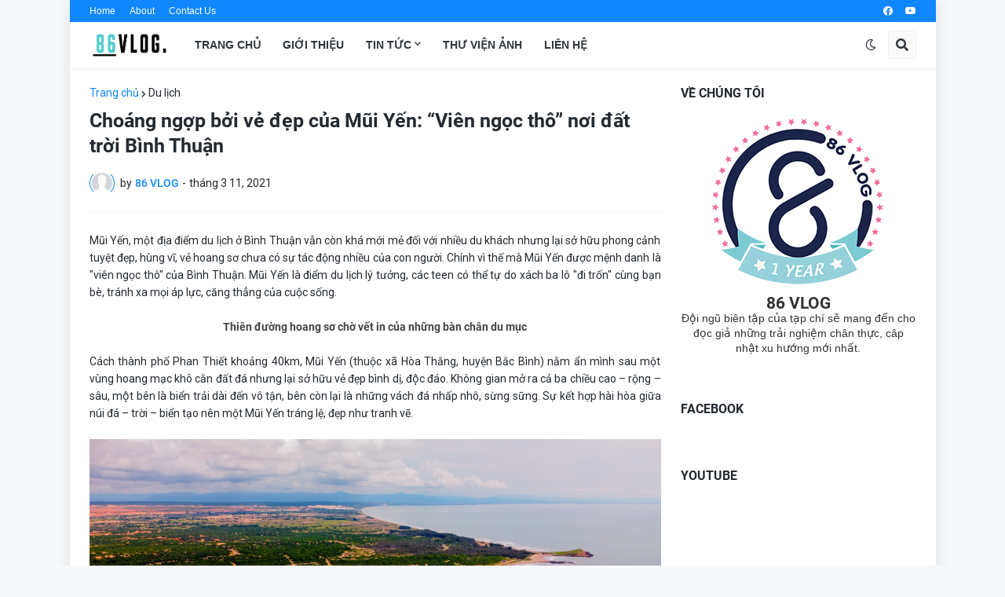

--- FILE ---
content_type: text/html; charset=UTF-8
request_url: https://www.86vlog.com/2021/03/choang-ngop-boi-ve-ep-cua-mui-yen-vien.html
body_size: 44984
content:
<!DOCTYPE html>
<html class='ltr' dir='ltr' lang='vi' xmlns='http://www.w3.org/1999/xhtml' xmlns:b='http://www.google.com/2005/gml/b' xmlns:data='http://www.google.com/2005/gml/data' xmlns:expr='http://www.google.com/2005/gml/expr'>
<head>
<meta content='text/html; charset=UTF-8' http-equiv='Content-Type'/>
<meta content='width=device-width, initial-scale=1, minimum-scale=1, maximum-scale=1, user-scalable=yes' name='viewport'/>
<title>Choáng ngợp bởi vẻ đẹp của Mũi Yến: &#8220;Viên ngọc thô&#8221; nơi đất trời Bình Thuận</title>
<link href='//fonts.gstatic.com' rel='dns-prefetch'/>
<link href='//dnjs.cloudflare.com' rel='dns-prefetch'/>
<link href='//1.bp.blogspot.com' rel='dns-prefetch'/>
<link href='//2.bp.blogspot.com' rel='dns-prefetch'/>
<link href='//3.bp.blogspot.com' rel='dns-prefetch'/>
<link href='//4.bp.blogspot.com' rel='dns-prefetch'/>
<link href='//www.blogger.com' rel='dns-prefetch'/>
<meta content='blogger' name='generator'/>
<link href='https://www.86vlog.com/favicon.ico' rel='icon' type='image/x-icon'/>
<meta content='#1087FF' name='theme-color'/>
<link href='https://www.86vlog.com/2021/03/choang-ngop-boi-ve-ep-cua-mui-yen-vien.html' rel='canonical'/>
<meta content='Mũi Yến là một mỏm đá lớn, nằm ở độ cao khoảng 30m so với mặt nước biển. Đây là địa điểm còn rất mới ở Bình Thuận' name='description'/>
<link href='https://blogger.googleusercontent.com/img/b/R29vZ2xl/AVvXsEjCuBSUvxbMUVgthI9D758vW1N2_mEDSco13CZwkrsYQpzW6eU8YnnO1kSocEzgt3A_FKvhvZO8sTBxP7npxhV5Xnx68Yx5FWcrS4kbzSJn-DmfLyAkjTOdQ2tI8rRAwPjOehlLT4Z8gxk/w1600/121101377_355018522369999_4997753391674496199_o.jpg' rel='image_src'/>
<!-- Metadata for Open Graph protocol. See http://ogp.me/. -->
<meta content='vi' property='og:locale'/>
<meta content='article' property='og:type'/>
<meta content='Choáng ngợp bởi vẻ đẹp của Mũi Yến: “Viên ngọc thô” nơi đất trời Bình Thuận' property='og:title'/>
<meta content='https://www.86vlog.com/2021/03/choang-ngop-boi-ve-ep-cua-mui-yen-vien.html' property='og:url'/>
<meta content='Mũi Yến là một mỏm đá lớn, nằm ở độ cao khoảng 30m so với mặt nước biển. Đây là địa điểm còn rất mới ở Bình Thuận' property='og:description'/>
<meta content='86 VLOG - Kênh du lịch Bình Thuận' property='og:site_name'/>
<meta content='https://blogger.googleusercontent.com/img/b/R29vZ2xl/AVvXsEjCuBSUvxbMUVgthI9D758vW1N2_mEDSco13CZwkrsYQpzW6eU8YnnO1kSocEzgt3A_FKvhvZO8sTBxP7npxhV5Xnx68Yx5FWcrS4kbzSJn-DmfLyAkjTOdQ2tI8rRAwPjOehlLT4Z8gxk/w1600/121101377_355018522369999_4997753391674496199_o.jpg' property='og:image'/>
<meta content='https://blogger.googleusercontent.com/img/b/R29vZ2xl/AVvXsEjCuBSUvxbMUVgthI9D758vW1N2_mEDSco13CZwkrsYQpzW6eU8YnnO1kSocEzgt3A_FKvhvZO8sTBxP7npxhV5Xnx68Yx5FWcrS4kbzSJn-DmfLyAkjTOdQ2tI8rRAwPjOehlLT4Z8gxk/w1600/121101377_355018522369999_4997753391674496199_o.jpg' property='twitter:image'/>
<meta content='https://blogger.googleusercontent.com/img/b/R29vZ2xl/AVvXsEjCuBSUvxbMUVgthI9D758vW1N2_mEDSco13CZwkrsYQpzW6eU8YnnO1kSocEzgt3A_FKvhvZO8sTBxP7npxhV5Xnx68Yx5FWcrS4kbzSJn-DmfLyAkjTOdQ2tI8rRAwPjOehlLT4Z8gxk/w1600/121101377_355018522369999_4997753391674496199_o.jpg' property='og:image'/>
<meta content='https://blogger.googleusercontent.com/img/b/R29vZ2xl/AVvXsEjCuBSUvxbMUVgthI9D758vW1N2_mEDSco13CZwkrsYQpzW6eU8YnnO1kSocEzgt3A_FKvhvZO8sTBxP7npxhV5Xnx68Yx5FWcrS4kbzSJn-DmfLyAkjTOdQ2tI8rRAwPjOehlLT4Z8gxk/w1600/121101377_355018522369999_4997753391674496199_o.jpg' name='twitter:image'/>
<meta content='summary_large_image' name='twitter:card'/>
<meta content='Choáng ngợp bởi vẻ đẹp của Mũi Yến: “Viên ngọc thô” nơi đất trời Bình Thuận' name='twitter:title'/>
<meta content='https://www.86vlog.com/2021/03/choang-ngop-boi-ve-ep-cua-mui-yen-vien.html' name='twitter:domain'/>
<meta content='Mũi Yến là một mỏm đá lớn, nằm ở độ cao khoảng 30m so với mặt nước biển. Đây là địa điểm còn rất mới ở Bình Thuận' name='twitter:description'/>
<link rel="alternate" type="application/atom+xml" title="86 VLOG - Kênh du lịch Bình Thuận - Atom" href="https://www.86vlog.com/feeds/posts/default" />
<link rel="alternate" type="application/rss+xml" title="86 VLOG - Kênh du lịch Bình Thuận - RSS" href="https://www.86vlog.com/feeds/posts/default?alt=rss" />
<link rel="service.post" type="application/atom+xml" title="86 VLOG - Kênh du lịch Bình Thuận - Atom" href="https://www.blogger.com/feeds/2264956413303139037/posts/default" />

<link rel="alternate" type="application/atom+xml" title="86 VLOG - Kênh du lịch Bình Thuận - Atom" href="https://www.86vlog.com/feeds/5999519740357482408/comments/default" />
<!-- Font Awesome Free 5.15.1 -->
<link href='https://cdnjs.cloudflare.com/ajax/libs/font-awesome/5.15.1/css/fontawesome.min.css' rel='stylesheet'/>
<!-- Theme CSS Style -->
<style id='page-skin-1' type='text/css'><!--
/*-- Google Fonts --*/
@font-face{font-family:'Roboto';font-style:normal;font-weight:400;font-display:swap;src:local('Roboto'),local('Roboto-Regular'),url(https://fonts.gstatic.com/s/roboto/v20/KFOmCnqEu92Fr1Mu72xKOzY.woff2) format('woff2');unicode-range:U+0460-052F,U+1C80-1C88,U+20B4,U+2DE0-2DFF,U+A640-A69F,U+FE2E-FE2F}
@font-face{font-family:'Roboto';font-style:normal;font-weight:400;font-display:swap;src:local('Roboto'),local('Roboto-Regular'),url(https://fonts.gstatic.com/s/roboto/v20/KFOmCnqEu92Fr1Mu5mxKOzY.woff2) format('woff2');unicode-range:U+0400-045F,U+0490-0491,U+04B0-04B1,U+2116}
@font-face{font-family:'Roboto';font-style:normal;font-weight:400;font-display:swap;src:local('Roboto'),local('Roboto-Regular'),url(https://fonts.gstatic.com/s/roboto/v20/KFOmCnqEu92Fr1Mu7mxKOzY.woff2) format('woff2');unicode-range:U+1F00-1FFF}
@font-face{font-family:'Roboto';font-style:normal;font-weight:400;font-display:swap;src:local('Roboto'),local('Roboto-Regular'),url(https://fonts.gstatic.com/s/roboto/v20/KFOmCnqEu92Fr1Mu4WxKOzY.woff2) format('woff2');unicode-range:U+0370-03FF}
@font-face{font-family:'Roboto';font-style:normal;font-weight:400;font-display:swap;src:local('Roboto'),local('Roboto-Regular'),url(https://fonts.gstatic.com/s/roboto/v20/KFOmCnqEu92Fr1Mu7WxKOzY.woff2) format('woff2');unicode-range:U+0102-0103,U+0110-0111,U+1EA0-1EF9,U+20AB}
@font-face{font-family:'Roboto';font-style:normal;font-weight:400;font-display:swap;src:local('Roboto'),local('Roboto-Regular'),url(https://fonts.gstatic.com/s/roboto/v20/KFOmCnqEu92Fr1Mu7GxKOzY.woff2) format('woff2');unicode-range:U+0100-024F,U+0259,U+1E00-1EFF,U+2020,U+20A0-20AB,U+20AD-20CF,U+2113,U+2C60-2C7F,U+A720-A7FF}
@font-face{font-family:'Roboto';font-style:normal;font-weight:400;font-display:swap;src:local('Roboto'),local('Roboto-Regular'),url(https://fonts.gstatic.com/s/roboto/v20/KFOmCnqEu92Fr1Mu4mxK.woff2) format('woff2');unicode-range:U+0000-00FF,U+0131,U+0152-0153,U+02BB-02BC,U+02C6,U+02DA,U+02DC,U+2000-206F,U+2074,U+20AC,U+2122,U+2191,U+2193,U+2212,U+2215,U+FEFF,U+FFFD}
@font-face{font-family:'Roboto';font-style:normal;font-weight:500;font-display:swap;src:local('Roboto Medium'),local('Roboto-Medium'),url(https://fonts.gstatic.com/s/roboto/v20/KFOlCnqEu92Fr1MmEU9fCRc4EsA.woff2) format('woff2');unicode-range:U+0460-052F,U+1C80-1C88,U+20B4,U+2DE0-2DFF,U+A640-A69F,U+FE2E-FE2F}
@font-face{font-family:'Roboto';font-style:normal;font-weight:500;font-display:swap;src:local('Roboto Medium'),local('Roboto-Medium'),url(https://fonts.gstatic.com/s/roboto/v20/KFOlCnqEu92Fr1MmEU9fABc4EsA.woff2) format('woff2');unicode-range:U+0400-045F,U+0490-0491,U+04B0-04B1,U+2116}
@font-face{font-family:'Roboto';font-style:normal;font-weight:500;font-display:swap;src:local('Roboto Medium'),local('Roboto-Medium'),url(https://fonts.gstatic.com/s/roboto/v20/KFOlCnqEu92Fr1MmEU9fCBc4EsA.woff2) format('woff2');unicode-range:U+1F00-1FFF}
@font-face{font-family:'Roboto';font-style:normal;font-weight:500;font-display:swap;src:local('Roboto Medium'),local('Roboto-Medium'),url(https://fonts.gstatic.com/s/roboto/v20/KFOlCnqEu92Fr1MmEU9fBxc4EsA.woff2) format('woff2');unicode-range:U+0370-03FF}
@font-face{font-family:'Roboto';font-style:normal;font-weight:500;font-display:swap;src:local('Roboto Medium'),local('Roboto-Medium'),url(https://fonts.gstatic.com/s/roboto/v20/KFOlCnqEu92Fr1MmEU9fCxc4EsA.woff2) format('woff2');unicode-range:U+0102-0103,U+0110-0111,U+1EA0-1EF9,U+20AB}
@font-face{font-family:'Roboto';font-style:normal;font-weight:500;font-display:swap;src:local('Roboto Medium'),local('Roboto-Medium'),url(https://fonts.gstatic.com/s/roboto/v20/KFOlCnqEu92Fr1MmEU9fChc4EsA.woff2) format('woff2');unicode-range:U+0100-024F,U+0259,U+1E00-1EFF,U+2020,U+20A0-20AB,U+20AD-20CF,U+2113,U+2C60-2C7F,U+A720-A7FF}
@font-face{font-family:'Roboto';font-style:normal;font-weight:500;font-display:swap;src:local('Roboto Medium'),local('Roboto-Medium'),url(https://fonts.gstatic.com/s/roboto/v20/KFOlCnqEu92Fr1MmEU9fBBc4.woff2) format('woff2');unicode-range:U+0000-00FF,U+0131,U+0152-0153,U+02BB-02BC,U+02C6,U+02DA,U+02DC,U+2000-206F,U+2074,U+20AC,U+2122,U+2191,U+2193,U+2212,U+2215,U+FEFF,U+FFFD}
@font-face{font-family:'Roboto';font-style:normal;font-weight:700;font-display:swap;src:local('Roboto Bold'),local('Roboto-Bold'),url(https://fonts.gstatic.com/s/roboto/v20/KFOlCnqEu92Fr1MmWUlfCRc4EsA.woff2) format('woff2');unicode-range:U+0460-052F,U+1C80-1C88,U+20B4,U+2DE0-2DFF,U+A640-A69F,U+FE2E-FE2F}
@font-face{font-family:'Roboto';font-style:normal;font-weight:700;font-display:swap;src:local('Roboto Bold'),local('Roboto-Bold'),url(https://fonts.gstatic.com/s/roboto/v20/KFOlCnqEu92Fr1MmWUlfABc4EsA.woff2) format('woff2');unicode-range:U+0400-045F,U+0490-0491,U+04B0-04B1,U+2116}
@font-face{font-family:'Roboto';font-style:normal;font-weight:700;font-display:swap;src:local('Roboto Bold'),local('Roboto-Bold'),url(https://fonts.gstatic.com/s/roboto/v20/KFOlCnqEu92Fr1MmWUlfCBc4EsA.woff2) format('woff2');unicode-range:U+1F00-1FFF}
@font-face{font-family:'Roboto';font-style:normal;font-weight:700;font-display:swap;src:local('Roboto Bold'),local('Roboto-Bold'),url(https://fonts.gstatic.com/s/roboto/v20/KFOlCnqEu92Fr1MmWUlfBxc4EsA.woff2) format('woff2');unicode-range:U+0370-03FF}
@font-face{font-family:'Roboto';font-style:normal;font-weight:700;font-display:swap;src:local('Roboto Bold'),local('Roboto-Bold'),url(https://fonts.gstatic.com/s/roboto/v20/KFOlCnqEu92Fr1MmWUlfCxc4EsA.woff2) format('woff2');unicode-range:U+0102-0103,U+0110-0111,U+1EA0-1EF9,U+20AB}
@font-face{font-family:'Roboto';font-style:normal;font-weight:700;font-display:swap;src:local('Roboto Bold'),local('Roboto-Bold'),url(https://fonts.gstatic.com/s/roboto/v20/KFOlCnqEu92Fr1MmWUlfChc4EsA.woff2) format('woff2');unicode-range:U+0100-024F,U+0259,U+1E00-1EFF,U+2020,U+20A0-20AB,U+20AD-20CF,U+2113,U+2C60-2C7F,U+A720-A7FF}
@font-face{font-family:'Roboto';font-style:normal;font-weight:700;font-display:swap;src:local('Roboto Bold'),local('Roboto-Bold'),url(https://fonts.gstatic.com/s/roboto/v20/KFOlCnqEu92Fr1MmWUlfBBc4.woff2) format('woff2');unicode-range:U+0000-00FF,U+0131,U+0152-0153,U+02BB-02BC,U+02C6,U+02DA,U+02DC,U+2000-206F,U+2074,U+20AC,U+2122,U+2191,U+2193,U+2212,U+2215,U+FEFF,U+FFFD}
/*-- Font Awesome Free 5.15.1 --*/
@font-face{font-family:"Font Awesome 5 Brands";font-display:swap;font-style:normal;font-weight:400;font-display:block;src:url(https://cdnjs.cloudflare.com/ajax/libs/font-awesome/5.15.1/webfonts/fa-brands-400.eot);src:url(https://cdnjs.cloudflare.com/ajax/libs/font-awesome/5.15.1/webfonts/fa-brands-400.eot?#iefix) format("embedded-opentype"),url(https://cdnjs.cloudflare.com/ajax/libs/font-awesome/5.15.1/webfonts/fa-brands-400.woff2) format("woff2"),url(https://cdnjs.cloudflare.com/ajax/libs/font-awesome/5.15.1/webfonts/fa-brands-400.woff) format("woff"),url(https://cdnjs.cloudflare.com/ajax/libs/font-awesome/5.15.1/webfonts/fa-brands-400.ttf) format("truetype"),url(https://cdnjs.cloudflare.com/ajax/libs/font-awesome/5.15.1/webfonts/fa-brands-400.svg#fontawesome) format("svg")}.fab{font-family:"Font Awesome 5 Brands";font-weight:400}
@font-face{font-family:"Font Awesome 5 Free";font-display:swap;font-style:normal;font-weight:400;font-display:block;src:url(https://cdnjs.cloudflare.com/ajax/libs/font-awesome/5.15.1/webfonts/fa-regular-400.eot);src:url(https://cdnjs.cloudflare.com/ajax/libs/font-awesome/5.15.1/webfonts/fa-regular-400.eot?#iefix) format("embedded-opentype"),url(https://cdnjs.cloudflare.com/ajax/libs/font-awesome/5.15.1/webfonts/fa-regular-400.woff2) format("woff2"),url(https://cdnjs.cloudflare.com/ajax/libs/font-awesome/5.15.1/webfonts/fa-regular-400.woff) format("woff"),url(https://cdnjs.cloudflare.com/ajax/libs/font-awesome/5.15.1/webfonts/fa-regular-400.ttf) format("truetype"),url(https://cdnjs.cloudflare.com/ajax/libs/font-awesome/5.15.1/webfonts/fa-regular-400.svg#fontawesome) format("svg")}.far{font-family:"Font Awesome 5 Free";font-weight:400}
@font-face{font-family:"Font Awesome 5 Free";font-display:swap;font-style:normal;font-weight:900;font-display:block;src:url(https://cdnjs.cloudflare.com/ajax/libs/font-awesome/5.15.1/webfonts/fa-solid-900.eot);src:url(https://cdnjs.cloudflare.com/ajax/libs/font-awesome/5.15.1/webfonts/fa-solid-900.eot?#iefix) format("embedded-opentype"),url(https://cdnjs.cloudflare.com/ajax/libs/font-awesome/5.15.1/webfonts/fa-solid-900.woff2) format("woff2"),url(https://cdnjs.cloudflare.com/ajax/libs/font-awesome/5.15.1/webfonts/fa-solid-900.woff) format("woff"),url(https://cdnjs.cloudflare.com/ajax/libs/font-awesome/5.15.1/webfonts/fa-solid-900.ttf) format("truetype"),url(https://cdnjs.cloudflare.com/ajax/libs/font-awesome/5.15.1/webfonts/fa-solid-900.svg#fontawesome) format("svg")}.fa,.far,.fas{font-family:"Font Awesome 5 Free"}.fa,.fas{font-weight:900}
/*-- CSS Variables --*/
html{
--body-font:'Roboto', Arial, sans-serif;
--title-font:'Roboto', Arial, sans-serif;
--meta-font:'Roboto', Arial, sans-serif;
--text-font:'Roboto', Arial, sans-serif;
--body-bg-color:#F6F8FA;
--body-bg:#F6F8FA none repeat scroll top left;
--outer-bg:#FFFFFF;
--main-color:#1087FF;
--main-color-20:#1087FF20;
--title-color:#242a30;
--title-hover-color:#1087FF;
--meta-color:#242a30;
--tag-color:#1087FF;
--text-color:#242a30;
--excerpt-color:#242a30;
--topbar-bg:#1087FF;
--topbar-color:#FFFFFF;
--topbar-hover-color:#E9F3FF;
--header-bg:#FFFFFF;
--header-color:#2F353B;
--header-hover-color:#1087FF;
--submenu-bg:#FFFFFF;
--submenu-color:#2F353B;
--submenu-hover-color:#1087FF;
--megamenu-bg:#FFFFFF;
--megamenu-color:#2F353B;
--megamenu-hover-color:#1087FF;
--mobilemenu-bg:#FFFFFF;
--mobilemenu-color:#242a30;
--mobilemenu-hover-color:#1087FF;
--widget-title-color:#242a30;
--post-title-color:#242a30;
--post-title-hover-color:#1087FF;
--post-text-color:#242a30;
--footer-bg:#242A30;
--footer-color:#F6F7F8;
--footer-hover-color:#1087FF;
--footer-text-color:#CFD6DA;
--footerbar-bg:#1C2327;
--footerbar-color:#F6F7F8;
--footerbar-hover-color:#1087FF;
--button-bg:#1087FF;
--button-color:#FFFFFF;
--button-hover-bg:#3367D6;
--button-hover-color:#FFFFFF;
--border-color:rgba(155,155,155,0.1);
--avatar-shadow:0px 1px 4px rgba(0,0,0,0.1);
--button-shadow:0px 1px 4px rgba(0,0,0,0.05);
}
html.is-dark{
--body-bg-color:#34393F;
--body-bg:#F6F8FA none repeat scroll top left;
--outer-bg:#2b3136;
--main-color:#1087FF;
--main-color-20:#1087FF20;
--title-color:#f6f7f8;
--title-hover-color:#1087FF;
--meta-color:#cfd6da;
--tag-color:#1087FF;
--text-color:#b4c1cc;
--excerpt-color:#cfd6da;
--topbar-bg:#1C2327;
--topbar-color:#f6f7f8;
--topbar-hover-color:#1087FF;
--header-bg:#242A30;
--header-color:#f6f7f8;
--header-hover-color:#1087FF;
--submenu-bg:#2b3136;
--submenu-color:#f6f7f8;
--submenu-hover-color:#1087FF;
--megamenu-bg:#2b3136;
--megamenu-color:#f6f7f8;
--megamenu-hover-color:#1087FF;
--mobilemenu-bg:#2b3136;
--mobilemenu-color:#f6f7f8;
--mobilemenu-hover-color:#1087FF;
--widget-title-color:#f6f7f8;
--post-title-color:#f6f7f8;
--post-title-hover-color:#1087FF;
--post-text-color:#b4c1cc;
--footer-bg:#242A30;
--footer-color:#f6f7f8;
--footer-hover-color:#1087FF;
--footer-text-color:#cfd6da;
--footerbar-bg:#1C2327;
--footerbar-color:#f6f7f8;
--footerbar-hover-color:#1087FF;
--cookie-bg:#1C2327;
--cookie-color:#cfd6da;
--button-bg:#1087FF;
--button-color:#ffffff;
--button-hover-bg:#3367D6;
--button-hover-color:#FFFFFF;
--border-color:rgba(155,155,155,0.1);
--avatar-shadow:0px 1px 4px rgba(0,0,0,0.1);
--button-shadow:0px 1px 4px rgba(0,0,0,0.05);
}
/*-- Reset CSS --*/
a,abbr,acronym,address,applet,b,big,blockquote,body,caption,center,cite,code,dd,del,dfn,div,dl,dt,em,fieldset,font,form,h1,h2,h3,h4,h5,h6,html,i,iframe,img,ins,kbd,label,legend,li,object,p,pre,q,s,samp,small,span,strike,strong,sub,sup,table,tbody,td,tfoot,th,thead,tr,tt,u,ul,var{padding:0;margin:0;border:0;outline:0;vertical-align:baseline;background:0 0;text-decoration:none}dl,ul{list-style-position:inside;list-style:none}ul li{list-style:none}caption{text-align:center}img{border:none;position:relative}a,a:visited{text-decoration:none}.clearfix{clear:both}.section,.widget,.widget ul{margin:0;padding:0}a{color:var(--main-color)}a img{border:0}abbr{text-decoration:none}.CSS_LIGHTBOX{z-index:999999!important}.CSS_LIGHTBOX_ATTRIBUTION_INDEX_CONTAINER .CSS_HCONT_CHILDREN_HOLDER > .CSS_LAYOUT_COMPONENT.CSS_HCONT_CHILD:first-child > .CSS_LAYOUT_COMPONENT{opacity:0}.separator a{clear:none!important;float:none!important;margin-left:0!important;margin-right:0!important}#Navbar1,#navbar-iframe,.widget-item-control,a.quickedit,.home-link,.feed-links{display:none!important}.center{display:table;margin:0 auto;position:relative}.widget > h2,.widget > h3{display:none}.widget iframe,.widget img{max-width:100%}button,input,select,textarea{font-family:var(--body-font);-webkit-appearance:none;-moz-appearance:none;appearance:none;outline:none;border-radius:0}
/*-- Style CSS --*/
*{box-sizing:border-box;text-rendering:optimizeLegibility;-webkit-font-smoothing:antialiased}
html{position:relative;margin:0}
body{position:relative;background:var(--body-bg);background-color:var(--body-bg-color);font-family:var(--body-font);font-size:14px;color:var(--text-color);font-weight:400;font-style:normal;line-height:1.4em;word-wrap:break-word;margin:0;padding:0;font-family:'Roboto', san-serif}
body.is-cover{background-attachment:fixed;background-size:cover;background-position:center center;background-repeat:no-repeat}
.rtl{direction:rtl}
h1,h2,h3,h4,h5,h6{font-family:var(--title-font);font-weight:600}
a,input,button{transition:all .0s ease}
#outer-wrapper{position:relative;overflow:hidden;width:100%;max-width:100%;background-color:var(--outer-bg);margin:0 auto;padding:0}
.is-boxed #outer-wrapper{width:1103px;max-width:100%;box-shadow:0 0 20px rgba(0,0,0,0.1)}
.container{position:relative}
.row-x1{width:1053px}
.flex-center{display:flex;justify-content:center}
#content-wrapper{position:relative;float:left;width:100%;overflow:hidden;padding:25px 0;margin:0;border-top:0}
.theiaStickySidebar:before,.theiaStickySidebar:after{content:'';display:table;clear:both}
#main-wrapper{position:relative;float:left;width:calc(100% - 325px);padding:0}
.is-left #main-wrapper,.rtl #main-wrapper{float:right}
#sidebar-wrapper{position:relative;float:right;width:300px;padding:0}
.is-left #sidebar-wrapper,.rtl #sidebar-wrapper{float:left}
.btn{position:relative;border:0;border-radius:5px;box-shadow:var(--button-shadow)}
.entry-image-wrap,.comments .avatar-image-container{overflow:hidden;background-color:rgba(155,155,155,0.05);z-index:5;color:transparent!important;transition:opacity .17s ease}
.entry-thumb{display:block;position:relative;width:100%;height:100%;background-size:cover;background-position:center center;background-repeat:no-repeat;z-index:1;opacity:0;transition:opacity .35s ease,filter 0s ease}
.entry-thumbz{display:block;position:relative;width:100%;height:100%;background-size:cover;background-position:center center;background-repeat:no-repeat;z-index:1;opacity:1;transition:opacity .35s ease,filter 0s ease}
.entry-thumb.lazy-ify{opacity:1}
.entry-image-wrap:hover .entry-thumb,.entry-inner:hover .entry-image-wrap .entry-thumb{filter:brightness(1.05)}
.before-mask:before{content:'';position:absolute;left:0;right:0;bottom:0;height:70%;background-image:linear-gradient(to bottom,transparent,rgba(0,0,0,0.5));-webkit-backface-visibility:hidden;backface-visibility:hidden;z-index:2;opacity:1;margin:0;transition:opacity .25s ease}
.entry-image-wrap.is-video:after{position:absolute;display:flex;align-items:center;justify-content:center;content:'\f04b';top:50%;right:50%;background-color:rgba(0,0,0,0.5);width:40px;height:29px;font-family:'Font Awesome 5 Free';font-size:12px;color:#fff;font-weight:900;z-index:5;transform:translate(50%,-50%);margin:0;box-shadow:0 1px 3px 0 rgba(0,0,0,0.2);border-radius:6px;transition:background .17s ease}
.entry-image-wrap.is-video.c-ply:after{transform:translate(50%,-50%) scale(1.2)}
.entry-inner .entry-image-wrap.is-video:not(.c-ply):after{top:15px;right:15px;transform:translate(0%,0%)}
.rtl .entry-inner .entry-image-wrap.is-video:not(.c-ply):after{left:15px;right:unset}
.entry-image-wrap.is-video:hover:after,.entry-inner:hover .entry-image-wrap.is-video:after{background-color:#ff0000}
.entry-category{display:block;font-size:13px;color:var(--tag-color);font-weight:500;text-transform:uppercase}
.entry-title{color:var(--post-title-color);font-weight:600;line-height:1.3em}
.entry-title a{display:block;color:var(--post-title-color)}
.entry-title a:hover{color:var(--post-title-hover-color)}
.entry-meta{font-family:var(--meta-font);font-size:12px;color:var(--meta-color);font-weight:400;margin:0}
.entry-meta .author-name{color:var(--main-color);font-weight:500}
.excerpt{font-family:var(--text-font);line-height:1.5em}
.entry-info{position:absolute;left:0;bottom:0;width:100%;background:linear-gradient(to bottom,transparent,rgba(0,0,0,0.8));overflow:hidden;z-index:5;display:flex;flex-direction:column;padding:15px}
.entry-info .entry-title{color:#fff;text-shadow:0 1px 2px rgba(0,0,0,0.5)}
.entry-info .entry-meta{color:#ccc}
.entry-info .entry-meta .author-name{color:#ddd}
.error-msg{display:flex;align-items:center;font-size:14px;color:var(--meta-color);padding:20px 0;font-weight:400}
.error-msg b{font-weight:600}
.loader{position:relative;width:100%;height:100%;overflow:hidden;display:flex;align-items:center;justify-content:center;margin:0}
.loader:after{content:'';display:block;width:30px;height:30px;box-sizing:border-box;margin:0;border:2px solid var(--main-color);border-right-color:var(--border-color);border-radius:100%;animation:spinner .65s infinite linear;transform-origin:center}
@-webkit-keyframes spinner {
0%{-webkit-transform:rotate(0deg);transform:rotate(0deg)}
to{-webkit-transform:rotate(1turn);transform:rotate(1turn)}
}
@keyframes spinner {
0%{-webkit-transform:rotate(0deg);transform:rotate(0deg)}
to{-webkit-transform:rotate(1turn);transform:rotate(1turn)}
}
.social a:before{display:inline-block;font-family:'Font Awesome 5 Brands';font-style:normal;font-weight:400}
.social .blogger a:before{content:'\f37d'}
.social .apple a:before{content:'\f179'}
.social .amazon a:before{content:'\f270'}
.social .microsoft a:before{content:'\f3ca'}
.social .facebook a:before{content:'\f09a'}
.social .facebook-f a:before{content:'\f39e'}
.social .twitter a:before{content:'\f099'}
.social .rss a:before{content:'\f09e';font-family:'Font Awesome 5 Free';font-weight:900}
.social .youtube a:before{content:'\f167'}
.social .skype a:before{content:'\f17e'}
.social .stumbleupon a:before{content:'\f1a4'}
.social .tumblr a:before{content:'\f173'}
.social .vk a:before{content:'\f189'}
.social .stack-overflow a:before{content:'\f16c'}
.social .github a:before{content:'\f09b'}
.social .linkedin a:before{content:'\f0e1'}
.social .dribbble a:before{content:'\f17d'}
.social .soundcloud a:before{content:'\f1be'}
.social .behance a:before{content:'\f1b4'}
.social .digg a:before{content:'\f1a6'}
.social .instagram a:before{content:'\f16d'}
.social .pinterest a:before{content:'\f0d2'}
.social .pinterest-p a:before{content:'\f231'}
.social .twitch a:before{content:'\f1e8'}
.social .delicious a:before{content:'\f1a5'}
.social .codepen a:before{content:'\f1cb'}
.social .flipboard a:before{content:'\f44d'}
.social .reddit a:before{content:'\f281'}
.social .whatsapp a:before{content:'\f232'}
.social .messenger a:before{content:'\f39f'}
.social .snapchat a:before{content:'\f2ac'}
.social .telegram a:before{content:'\f3fe'}
.social .steam a:before{content:'\f3f6'}
.social .discord a:before{content:'\f392'}
.social .quora a:before{content:'\f2c4'}
.social .share a:before{content:'\f064';font-family:'Font Awesome 5 Free';font-weight:900}
.social .email a:before{content:'\f0e0';font-family:'Font Awesome 5 Free'}
.social .external-link a:before{content:'\f35d';font-family:'Font Awesome 5 Free';font-weight:900}
.social-bg .blogger a,.social-bg-hover .blogger a:hover{background-color:#ff5722}
.social-bg .apple a,.social-bg-hover .apple a:hover{background-color:#333}
.social-bg .amazon a,.social-bg-hover .amazon a:hover{background-color:#fe9800}
.social-bg .microsoft a,.social-bg-hover .microsoft a:hover{background-color:#0067B8}
.social-bg .facebook a,.social-bg .facebook-f a,.social-bg-hover .facebook a:hover,.social-bg-hover .facebook-f a:hover{background-color:#3b5999}
.social-bg .twitter a,.social-bg-hover .twitter a:hover{background-color:#00acee}
.social-bg .youtube a,.social-bg-hover .youtube a:hover{background-color:#f50000}
.social-bg .instagram a,.social-bg-hover .instagram a:hover{background:linear-gradient(15deg,#ffb13d,#dd277b,#4d5ed4)}
.social-bg .pinterest a,.social-bg .pinterest-p a,.social-bg-hover .pinterest a:hover,.social-bg-hover .pinterest-p a:hover{background-color:#ca2127}
.social-bg .dribbble a,.social-bg-hover .dribbble a:hover{background-color:#ea4c89}
.social-bg .linkedin a,.social-bg-hover .linkedin a:hover{background-color:#0077b5}
.social-bg .tumblr a,.social-bg-hover .tumblr a:hover{background-color:#365069}
.social-bg .twitch a,.social-bg-hover .twitch a:hover{background-color:#6441a5}
.social-bg .rss a,.social-bg-hover .rss a:hover{background-color:#ffc200}
.social-bg .skype a,.social-bg-hover .skype a:hover{background-color:#00aff0}
.social-bg .stumbleupon a,.social-bg-hover .stumbleupon a:hover{background-color:#eb4823}
.social-bg .vk a,.social-bg-hover .vk a:hover{background-color:#4a76a8}
.social-bg .stack-overflow a,.social-bg-hover .stack-overflow a:hover{background-color:#f48024}
.social-bg .github a,.social-bg-hover .github a:hover{background-color:#24292e}
.social-bg .soundcloud a,.social-bg-hover .soundcloud a:hover{background:linear-gradient(#ff7400,#ff3400)}
.social-bg .behance a,.social-bg-hover .behance a:hover{background-color:#191919}
.social-bg .digg a,.social-bg-hover .digg a:hover{background-color:#1b1a19}
.social-bg .delicious a,.social-bg-hover .delicious a:hover{background-color:#0076e8}
.social-bg .codepen a,.social-bg-hover .codepen a:hover{background-color:#000}
.social-bg .flipboard a,.social-bg-hover .flipboard a:hover{background-color:#f52828}
.social-bg .reddit a,.social-bg-hover .reddit a:hover{background-color:#ff4500}
.social-bg .whatsapp a,.social-bg-hover .whatsapp a:hover{background-color:#3fbb50}
.social-bg .messenger a,.social-bg-hover .messenger a:hover{background-color:#0084ff}
.social-bg .snapchat a,.social-bg-hover .snapchat a:hover{background-color:#ffe700}
.social-bg .telegram a,.social-bg-hover .telegram a:hover{background-color:#179cde}
.social-bg .steam a,.social-bg-hover .steam a:hover{background:linear-gradient(5deg,#0d89bc,#112c5b,#0d1c47)}
.social-bg .discord a,.social-bg-hover .discord a:hover{background-color:#7289da}
.social-bg .quora a,.social-bg-hover .quora a:hover{background-color:#b92b27}
.social-bg .share a,.social-bg-hover .share a:hover{background-color:var(--meta-color)}
.social-bg .email a,.social-bg-hover .email a:hover{background-color:#888}
.social-bg .external-link a,.social-bg-hover .external-link a:hover{background-color:var(--button-hover-bg)}
.social-color .blogger a,.social-color-hover .blogger a:hover{color:#ff5722}
.social-color .apple a,.social-color-hover .apple a:hover{color:#333}
.social-color .amazon a,.social-color-hover .amazon a:hover{color:#fe9800}
.social-color .microsoft a,.social-color-hover .microsoft a:hover{color:#0067B8}
.social-color .facebook a,.social-color .facebook-f a,.social-color-hover .facebook a:hover,.social-color-hover .facebook-f a:hover{color:#3b5999}
.social-color .twitter a,.social-color-hover .twitter a:hover{color:#00acee}
.social-color .youtube a,.social-color-hover .youtube a:hover{color:#f50000}
.social-color .instagram a,.social-color-hover .instagram a:hover{color:#dd277b}
.social-color .pinterest a,.social-color .pinterest-p a,.social-color-hover .pinterest a:hover,.social-color-hover .pinterest-p a:hover{color:#ca2127}
.social-color .dribbble a,.social-color-hover .dribbble a:hover{color:#ea4c89}
.social-color .linkedin a,.social-color-hover .linkedin a:hover{color:#0077b5}
.social-color .tumblr a,.social-color-hover .tumblr a:hover{color:#365069}
.social-color .twitch a,.social-color-hover .twitch a:hover{color:#6441a5}
.social-color .rss a,.social-color-hover .rss a:hover{color:#ffc200}
.social-color .skype a,.social-color-hover .skype a:hover{color:#00aff0}
.social-color .stumbleupon a,.social-color-hover .stumbleupon a:hover{color:#eb4823}
.social-color .vk a,.social-color-hover .vk a:hover{color:#4a76a8}
.social-color .stack-overflow a,.social-color-hover .stack-overflow a:hover{color:#f48024}
.social-color .github a,.social-color-hover .github a:hover{color:#24292e}
.social-color .soundcloud a,.social-color-hover .soundcloud a:hover{color:#ff7400}
.social-color .behance a,.social-color-hover .behance a:hover{color:#191919}
.social-color .digg a,.social-color-hover .digg a:hover{color:#1b1a19}
.social-color .delicious a,.social-color-hover .delicious a:hover{color:#0076e8}
.social-color .codepen a,.social-color-hover .codepen a:hover{color:#000}
.social-color .flipboard a,.social-color-hover .flipboard a:hover{color:#f52828}
.social-color .reddit a,.social-color-hover .reddit a:hover{color:#ff4500}
.social-color .whatsapp a,.social-color-hover .whatsapp a:hover{color:#3fbb50}
.social-color .messenger a,.social-color-hover .messenger a:hover{color:#0084ff}
.social-color .snapchat a,.social-color-hover .snapchat a:hover{color:#ffe700}
.social-color .telegram a,.social-color-hover .telegram a:hover{color:#179cde}
.social-color .steam a,.social-color-hover .steam a:hover{color:#112c5b}
.social-color .discord a,.social-color-hover .discord a:hover{color:#7289da}
.social-color .quora a,.social-color-hover .quora a:hover{color:#b92b27}
.social-color .share a,.social-color-hover .share a:hover{color:var(--meta-color)}
.social-color .email a,.social-color-hover .email a:hover{color:#888}
.social-color .external-link a,.social-color-hover .external-link a:hover{color:var(--button-hover-bg)}
#header-wrapper{position:relative;float:left;width:100%;z-index:50;margin:0}
.topbar-wrap{position:relative;float:left;width:100%;height:28px;background-color:var(--topbar-bg);z-index:1;margin:0}
.topbar-wrap.has-border{border-bottom:1px solid var(--border-color)}
.topbar-items{position:relative;float:left;width:100%;display:flex;flex-wrap:wrap;justify-content:space-between;margin:0}
.topbar-items .section{position:relative;height:28px;margin:0}
.topbar-items .topbar-ul{display:flex;flex-wrap:wrap}
.topbar-items .topbar-ul li{display:inline-block;height:28px;line-height:28px;margin:0 18px 0 0}
.rtl .topbar-items .topbar-ul li{margin:0 0 0 18px}
.topbar-items .topbar-ul li a{display:block;font-size:12px;color:var(--topbar-color)}
.topbar-items .topbar-ul li a:hover{color:var(--topbar-hover-color)}
.topbar-items .topbar-ul li a{font-weight:400}
.topbar-items .topbar-social .topbar-ul li{margin:0 0 0 16px}
.rtl .topbar-items .topbar-social .topbar-ul li{margin:0 16px 0 0}
.main-header,.header-inner{position:relative;float:left;width:100%;height:58px;background-color:var(--header-bg);margin:0}
.header-inner{background-color:rgba(0,0,0,0)}
.header-header{position:relative;float:left;width:100%;height:58px;background-color:var(--header-bg);margin:0;box-shadow:0 2px 6px 0 rgba(0,0,0,0.05)}
.is-boxed .header-header{float:none;width:1103px;max-width:100%;margin:0 auto;padding:0}
.header-items{position:relative;float:left;width:100%;display:flex;flex-wrap:wrap;justify-content:space-between;margin:0}
.flex-left{position:static;display:flex;margin:0}
.flex-right{position:absolute;top:0;right:0;background-color:var(--header-bg);margin:0}
.rtl .flex-right{left:0;right:unset;margin:0}
.main-logo{position:relative;float:left;height:58px;overflow:hidden;margin:0 15px 0 0}
.rtl .main-logo{margin:0 0 0 15px}
.main-logo .widget{position:relative;height:100%;display:flex;align-items:center;margin:0}
.main-logo .logo-img{display:flex;align-items:center;height:36px;overflow:hidden;margin:0}
.main-logo img{display:block;max-width:100%;max-height:100%;margin:0}
.main-logo .blog-title{display:block;font-size:20px;color:var(--header-color);font-weight:600;margin:0}
.main-logo .blog-title a{color:var(--header-color)}
.main-logo .blog-title a:hover{color:var(--header-hover-color)}
.main-logo #h1-off{position:absolute;top:-9000px;left:-9000px;display:none;visibility:hidden}
#supermag-preview-main-nav{position:static;height:58px;z-index:10}
#supermag-preview-main-nav .widget,#supermag-preview-main-nav .widget > .widget-title{display:none}
#supermag-preview-main-nav .show-menu{display:block}
#supermag-preview-main-nav ul#supermag-preview-main-nav-menu{display:flex;flex-wrap:wrap}
#supermag-preview-main-nav ul > li{position:relative;padding:0;margin:0}
#supermag-preview-main-nav-menu > li > a{position:relative;display:block;height:58px;font-size:14px;color:var(--header-color);font-weight:600;text-transform:uppercase;line-height:58px;padding:0 14px;margin:0}
#supermag-preview-main-nav-menu > li:hover > a{color:var(--header-hover-color)}
#supermag-preview-main-nav ul > li > ul,#supermag-preview-main-nav ul > li > .ul{position:absolute;float:left;left:0;top:58px;width:180px;background-color:var(--submenu-bg);z-index:99999;padding:5px 0;backface-visibility:hidden;visibility:hidden;opacity:0;box-shadow:0 5px 10px 0 rgba(0,0,0,0.05);border-radius:0}
.rtl #supermag-preview-main-nav ul > li > ul,.rtl #supermag-preview-main-nav ul > li > .ul{left:auto;right:0}
#supermag-preview-main-nav ul > li > ul > li > ul{position:absolute;top:-5px;left:100%;margin:0}
.rtl #supermag-preview-main-nav ul > li > ul > li > ul{left:unset;right:100%}
.is-dark #supermag-preview-main-nav ul > li > ul,.is-dark #supermag-preview-main-nav ul > li > .ul{box-shadow:0 5px 10px 0 rgba(0,0,0,0.1)}
#supermag-preview-main-nav-menu > li.has-sub > ul:before,#supermag-preview-main-nav-menu > li.has-sub > ul > li:first-child > ul:before,li.mega-menu > .ul:before{display:block;content:'';position:absolute;top:0;left:0;width:100%;height:6px;background:linear-gradient(to bottom,rgba(0,0,0,0.03),var(--submenu-bg));margin:0}
li.mega-menu > .ul:before{background:linear-gradient(to bottom,rgba(0,0,0,0.03),var(--megamenu-bg))}
#supermag-preview-main-nav ul > li > ul > li{display:block;float:none;position:relative}
.rtl #supermag-preview-main-nav ul > li > ul > li{float:none}
#supermag-preview-main-nav ul > li > ul > li a{position:relative;display:block;font-size:14px;color:var(--submenu-color);font-weight:400;padding:8px 14px;margin:0}
#supermag-preview-main-nav ul > li > ul > li:hover > a{color:var(--submenu-hover-color)}
#supermag-preview-main-nav ul > li.has-sub > a:after{content:'\f078';float:right;font-family:'Font Awesome 5 Free';font-size:9px;font-weight:900;margin:-1px 0 0 4px}
.rtl #supermag-preview-main-nav ul > li.has-sub > a:after{float:left;margin:-1px 4px 0 0}
#supermag-preview-main-nav ul > li > ul > li.has-sub > a:after{content:'\f054';float:right;margin:0}
.rtl #supermag-preview-main-nav ul > li > ul > li.has-sub > a:after{content:'\f053'}
#supermag-preview-main-nav ul ul,#supermag-preview-main-nav ul .ul{transition:visibility .1s ease,opacity .17s ease}
#supermag-preview-main-nav ul > li:hover > ul,#supermag-preview-main-nav ul > li:hover > .ul,#supermag-preview-main-nav ul > li > ul > li:hover > ul{visibility:visible;opacity:1;margin:0}
#supermag-preview-main-nav .mega-menu{position:static!important}
#supermag-preview-main-nav .mega-menu > .ul{width:100%;overflow:hidden;background-color:var(--megamenu-bg);display:grid;grid-template-columns:repeat(5,1fr);column-gap:20px;padding:20px}
#supermag-preview-main-nav .mega-menu > .ul.no-items{grid-template-columns:1fr}
.mega-items .mega-item{position:relative;width:100%;padding:0}
.mega-items .mega-content{position:relative;float:left;width:100%;padding:0}
.mega-content .entry-image-wrap{position:relative;display:block;width:100%;height:122px;overflow:hidden;z-index:1;margin:0 0 8px;border-radius:5px}
.mega-content .entry-image-wrap.is-video:after{transform:translate(50%,-50%) scale(.9)}
.mega-content .entry-title{font-size:14px;margin:0}
.mega-content .entry-title a{color:var(--megamenu-color)}
.mega-content .entry-title a:hover{color:var(--megamenu-hover-color)}
.mega-menu .error-msg{justify-content:center}
.mobile-menu-toggle{display:none;height:36px;font-size:18px;color:var(--header-color);align-items:center;padding:0 15px}
.mobile-menu-toggle:after{content:'\f0c9';font-family:'Font Awesome 5 Free';font-weight:900;margin:0}
.mobile-menu-toggle:hover{color:var(--header-hover-color)}
.main-toggle-wrap{position:relative;height:58px;display:flex;align-items:center;z-index:20;margin:0}
.main-toggle-style{position:relative;width:36px;height:36px;color:var(--header-color);font-size:16px;text-align:center;line-height:36px;cursor:pointer;z-index:20;padding:0;margin:0}
.darkmode-toggle{width:auto;font-size:14px;padding:0 15px}
.darkmode-toggle:after{content:'\f186';font-family:'Font Awesome 5 Free';font-weight:400;margin:0}
html.is-dark .darkmode-toggle:after{content:'\f185';font-weight:900}
.darkmode-toggle:hover{color:var(--header-hover-color)}
.show-search{background-color:rgba(155,155,155,0.05);line-height:34px;border:1px solid var(--border-color);border-radius:5px}
.show-search:hover{color:var(--header-hover-color)}
.show-search:after{content:'\f002';font-family:'Font Awesome 5 Free';font-weight:900;margin:0}
#main-search-wrap{display:none;position:absolute;top:0;left:0;width:100%;height:58px;background-color:var(--header-bg);overflow:hidden;z-index:25;padding:0}
.main-search{position:relative;float:right;width:100%;height:36px;background-color:rgba(155,155,155,0.05);overflow:hidden;display:flex;justify-content:space-between;margin:11px 0 0;border:1px solid var(--border-color);border-radius:5px;animation:showSearch .17s ease}
.rtl .main-search{float:left}
.main-search .search-form{position:relative;height:34px;background-color:rgba(0,0,0,0);flex:1;padding:0;border:0}
.main-search .search-input{position:relative;width:100%;height:34px;background-color:rgba(0,0,0,0);font-family:inherit;font-size:14px;color:var(--header-color);font-weight:400;padding:0 10px;border:0}
.main-search .search-input:focus,.main-search .search-input::placeholder{color:var(--header-color);outline:none}
.main-search .search-input::placeholder{opacity:.65}
.hide-search{position:relative;width:34px;height:34px;color:var(--header-color);font-size:16px;text-align:center;line-height:34px;cursor:pointer;z-index:20;padding:0;margin:0}
.hide-search:after{content:'\f00d';font-family:'Font Awesome 5 Free';font-weight:900;margin:0}
.hide-search:hover{color:var(--header-hover-color)}
@-webkit-keyframes showSearch {
0%{width:80%;opacity:0}
100%{width:100%;opacity:1}
}
.header-inner.is-fixed{position:fixed;top:-58px;left:0;width:100%;z-index:990;backface-visibility:hidden;visibility:hidden;opacity:0;transition:all .25s ease}
.header-inner.is-fixed.show{top:0;opacity:1;visibility:visible;margin:0}
.overlay{visibility:hidden;opacity:0;position:fixed;top:0;left:0;right:0;bottom:0;background-color:rgba(23,28,36,0.6);z-index:1000;-webkit-backdrop-filter:saturate(100%) blur(3px);-ms-backdrop-filter:saturate(100%) blur(3px);-o-backdrop-filter:saturate(100%) blur(3px);backdrop-filter:saturate(100%) blur(3px);margin:0;transition:all .25s ease}
#slide-menu{display:none;position:fixed;width:300px;height:100%;top:0;left:0;bottom:0;background-color:var(--mobilemenu-bg);overflow:hidden;z-index:1010;left:0;-webkit-transform:translateX(-100%);transform:translateX(-100%);visibility:hidden;box-shadow:3px 0 7px rgba(0,0,0,0.1);transition:all .25s ease}
.rtl #slide-menu{left:unset;right:0;-webkit-transform:translateX(100%);transform:translateX(100%)}
.nav-active #slide-menu,.rtl .nav-active #slide-menu{-webkit-transform:translateX(0);transform:translateX(0);visibility:visible}
.slide-menu-header{float:left;width:100%;height:58px;background-color:var(--header-bg);overflow:hidden;display:flex;align-items:center;justify-content:space-between;box-shadow:0 2px 4px 0 rgba(0,0,0,0.05)}
.mobile-search{position:relative;flex:1;padding:0 0 0 15px;margin:0}
.rtl .mobile-search{padding:0 15px 0 0}
.mobile-search .search-form{position:relative;width:100%;height:36px;background-color:rgba(155,155,155,0.05);overflow:hidden;display:flex;justify-content:space-between;border:1px solid var(--border-color);border-radius:5px}
.mobile-search .search-input{position:relative;width:calc(100% - 34px);height:34px;background-color:rgba(0,0,0,0);font-family:inherit;font-size:14px;color:var(--header-color);font-weight:400;padding:0 10px;border:0}
.mobile-search .search-input:focus,.mobile-search .search-input::placeholder{color:var(--header-color)}
.mobile-search .search-input::placeholder{opacity:.65}
.mobile-search .search-action{position:relative;width:34px;height:34px;background-color:rgba(0,0,0,0);font-family:inherit;font-size:12px;color:var(--header-color);font-weight:400;line-height:34px;text-align:center;cursor:pointer;padding:0;border:0;opacity:.65}
.mobile-search .search-action:before{display:block;content:'\f002';font-family:'Font Awesome 5 Free';font-weight:900}
.mobile-search .search-action:hover{opacity:1}
.mobile-toggle-wrap{position:relative;margin:0}
.hide-supermag-preview-mobile-menu{position:relative;display:block;height:36px;color:var(--header-color);font-size:16px;line-height:36px;cursor:pointer;z-index:20;padding:0 15px;margin:0}
.hide-supermag-preview-mobile-menu:before{content:'\f00d';font-family:'Font Awesome 5 Free';font-weight:900}
.hide-supermag-preview-mobile-menu:hover{color:var(--header-hover-color)}
.slide-menu-flex{position:relative;float:left;width:100%;height:calc(100% - 58px);display:flex;flex-direction:column;justify-content:space-between;overflow:hidden;overflow-y:auto;-webkit-overflow-scrolling:touch;margin:0}
.supermag-preview-mobile-menu{position:relative;float:left;width:100%;padding:15px}
.supermag-preview-mobile-menu > ul{margin:0}
.supermag-preview-mobile-menu .m-sub{display:none;padding:0}
.supermag-preview-mobile-menu ul li{position:relative;display:block;overflow:hidden;float:left;width:100%;font-size:14px;font-weight:600;margin:0;padding:0}
.supermag-preview-mobile-menu > ul li ul{overflow:hidden}
.supermag-preview-mobile-menu ul li a{color:var(--mobilemenu-color);padding:10px 0;display:block}
.supermag-preview-mobile-menu > ul > li > a{text-transform:uppercase}
.supermag-preview-mobile-menu ul li.has-sub .submenu-toggle{position:absolute;top:0;right:0;width:30px;color:var(--mobilemenu-color);text-align:right;cursor:pointer;padding:10px 0}
.supermag-preview-mobile-menu ul li.has-sub li.has-sub .submenu-toggle{padding:8px 0}
.rtl .supermag-preview-mobile-menu ul li.has-sub .submenu-toggle{text-align:left;right:auto;left:0}
.supermag-preview-mobile-menu ul li.has-sub .submenu-toggle:after{content:'\f078';font-family:'Font Awesome 5 Free';font-weight:900;float:right;font-size:12px;text-align:right;transition:all 0 ease}
.rtl .supermag-preview-mobile-menu ul li.has-sub .submenu-toggle:after{float:left}
.supermag-preview-mobile-menu ul li.has-sub.show > .submenu-toggle:after{content:'\f077'}
.supermag-preview-mobile-menu ul li a:hover,.supermag-preview-mobile-menu ul li.has-sub.show > a,.supermag-preview-mobile-menu ul li.has-sub.show > .submenu-toggle{color:var(--mobilemenu-hover-color)}
.supermag-preview-mobile-menu > ul > li > ul > li a{font-size:14px;font-weight:400;opacity:.9;padding:8px 0 8px 10px}
.rtl .supermag-preview-mobile-menu > ul > li > ul > li a{padding:8px 10px 8px 0}
.supermag-preview-mobile-menu > ul > li > ul > li > ul > li > a{padding:8px 0 8px 20px}
.rtl .supermag-preview-mobile-menu > ul > li > ul > li > ul > li > a{padding:8px 20px 8px 0}
.supermag-preview-mobile-menu ul > li > .submenu-toggle:hover{color:var(--mobilemenu-hover-color)}
.mobile-menu-footer{position:relative;float:left;width:100%;padding:20px 15px;margin:0}
.mobile-topbar-social,.mobile-topbar-menu{position:relative;float:left;width:100%;margin:10px 0 0}
.mobile-topbar-social{margin:0}
.mobile-topbar-social ul{display:flex;flex-wrap:wrap}
.mobile-topbar-social ul li{margin:0 10px 0 0}
.rtl .mobile-topbar-social ul li{margin:0 0 0 10px}
.mobile-topbar-social ul li:last-child{margin:0}
.mobile-topbar-social ul li a{display:block;width:20px;height:20px;font-size:12px;color:#fff;text-align:center;line-height:20px;padding:0}
.mobile-topbar-social ul li a:hover{opacity:.9}
.mobile-topbar-menu ul{display:flex;flex-wrap:wrap}
.mobile-topbar-menu ul li{margin:5px 18px 0 0}
.rtl .mobile-topbar-menu ul li{margin:5px 0 0 18px}
.mobile-topbar-menu ul li:last-child{margin:5px 0 0}
.mobile-topbar-menu ul li a{display:block;font-size:14px;color:var(--mobilemenu-color);font-weight:400;padding:0}
.mobile-topbar-menu ul li a:hover{color:var(--mobilemenu-hover-color)}
#header-ads-wrap{position:relative;float:left;width:100%;margin:0}
#header-ads-wrap.no-widget{display:none}
.header-ads .widget{position:relative;float:left;width:100%;text-align:center;line-height:0;margin:25px 0 0}
.header-ads .widget-content{float:left;width:100%;margin:0}
.header-ads .widget > .widget-title{display:none}
#featured-wrapper{position:relative;float:left;width:100%;margin:25px 0 0}
#featured .widget{display:block;position:relative;float:left;width:100%;padding:0 0 25px;margin:0;border-bottom:1px solid var(--border-color)}
#featured .widget.HTML,#featured .widget.PopularPosts{display:block}
#featured .widget-content{position:relative;float:left;width:100%;min-height:350px;display:flex;align-items:center;justify-content:center;margin:0}
#featured .widget-content .error-msg{padding:0}
.featured-items{position:relative;float:left;width:100%;display:flex;flex-wrap:wrap;justify-content:space-between;margin:0}
.featured-left{position:relative;width:calc(60% - 25px);margin:0}
.featured-right{position:relative;width:40%;display:flex;flex-direction:column;margin:0}
.featured-item{position:relative;float:left;width:100%;display:flex;padding:0;margin:25px 0 0}
.featured-item.item-0{flex-direction:column;margin:0}
.featured-item.item-1{margin:0}
.featured-item .entry-image-wrap{float:left;position:relative;width:140px;height:92px;overflow:hidden;display:block;z-index:5;margin:0 0 12px;border-radius:5px}
.featured-item.item-0 .entry-image-wrap{width:100%;height:332px}
.featured-item.item-0 .entry-image-wrap.is-video:after{transform:translate(50%,-50%) scale(1.2)}
.featured-right .featured-item .entry-image-wrap{margin:0 18px 0 0}
.rtl .featured-right .featured-item .entry-image-wrap{margin:0 0 0 18px}
.featured-right .featured-item .entry-image-wrap.is-video:after{transform:translate(50%,-50%) scale(.8)}
.featured-right .featured-item .entry-header{flex:1}
.featured-item .entry-title{font-size:15px;display:block;margin:0}
.featured-item.item-0 .entry-title{font-size:26px}
#main-wrapper #main{position:relative;float:left;width:100%;margin:0}
.is-home #main-wrapper.main-margin #main{margin-bottom:30px}
#main .Blog{position:relative;float:left;width:100%;margin:0}
.queryMessage{float:left;width:100%;color:var(--title-color);line-height:0;margin:0 0 20px}
.queryMessage .query-info,.Blog.no-posts .queryMessage{margin:0}
.queryMessage .query-info{font-size:16px;color:var(--title-color);font-weight:600;text-transform:uppercase;line-height:1;margin:0}
.queryMessage .query-label:after{content:'\f054';display:inline-block;vertical-align:middle;font-family:'Font Awesome 5 Free';font-size:12px;font-weight:900;margin:-2px 0 0 3px}
.rtl .queryMessage .query-label:after{margin:0 4px 0 0}
.queryEmpty{float:left;width:100%;font-size:14px;color:var(--meta-color);font-weight:400;text-align:center;margin:50px 0}
.blog-post{display:block;word-wrap:break-word}
.title-wrap{position:relative;float:left;width:100%;margin:0 0 20px}
.title-wrap > .title{display:block;font-family:var(--title-font);font-size:16px;color:var(--widget-title-color);font-weight:600;text-transform:uppercase;line-height:1;padding:0;margin:0}
#main-wrapper .title-wrap > .title:after{content:'\f054';display:inline-block;vertical-align:middle;font-family:'Font Awesome 5 Free';font-size:12px;font-weight:900;margin:-2px 0 0 3px}
.rtl #main-wrapper .title-wrap > .title:after{content:'\f053';margin:0 3px 0 0}
#trending,#trending .widget,#trending .widget-content{position:relative;float:left;width:100%;margin:0}
#trending .widget{display:none;margin:0 0 30px}
#trending .widget.HTML,#trending .widget.PopularPosts{display:block}
#trending .loader{height:200px}
.trending-items{position:relative;float:left;width:100%;display:grid;grid-template-columns:repeat(2,1fr);column-gap:25px;row-gap:25px;margin:0}
.trending-items .trending-item{position:relative;width:100%;display:flex;margin:0}
.trending-items .entry-image-wrap{position:relative;width:126px;height:83px;display:block;overflow:hidden;margin:0 18px 0 0;border-radius:5px}
.rtl .trending-items .entry-image-wrap{margin:0 0 0 18px}
.trending-items .entry-image-wrap.is-video:after{transform:translate(50%,-50%) scale(.7)}
.trending-count{position:absolute;display:flex;top:10px;left:10px;width:22px;height:22px;background-color:rgba(0,0,0,0.5);font-size:12px;color:#fff;font-weight:500;align-items:center;justify-content:center;z-index:2;border-radius:50%}
.rtl .trending-count{left:unset;right:10px}
.trending-items .entry-header{flex:1;align-self:center}
.trending-items .entry-title{font-size:16px;margin:0}
.index-post-wrap{position:relative;float:left;width:100%;margin:0}
.Blog.no-posts .index-post-wrap{display:none}
.index-post{position:relative;float:left;width:100%;display:flex;flex-wrap:wrap;padding:0 0 25px;margin:0 0 25px;border-bottom:1px solid var(--border-color)}
.index-post.post-ad-type{padding:0 0 25px!important;margin:0 0 25px!important;border-width:1px!important}
.blog-posts .index-post:last-child{margin:0}
.index-post .entry-header{display:flex;flex-direction:column;flex:1 1 280px;padding:0;margin:0}
.index-post .entry-image-wrap{position:relative;width:260px;height:170px;overflow:hidden;margin:0 20px 0 0;border-radius:5px}
.rtl .index-post .entry-image-wrap{margin:0 0 0 20px}
.index-post .entry-title{font-size:22px;margin:0}
.index-post .entry-excerpt{font-size:14px;color:var(--excerpt-color);margin:8px 0 0}
.index-post .entry-meta{display:flex;flex-wrap:wrap;font-size:13px;margin:10px 0 0}
.index-post .entry-author,.index-post .entry-time{display:flex}
.index-post .entry-author .by,.index-post .author-name,.index-post .entry-time .on{margin:0 4px 0 0}
.rtl .index-post .entry-author .by,.rtl .index-post .author-name,.rtl .index-post .entry-time .on{margin:0 0 0 4px}
.inline-ad-wrap{position:relative;float:left;width:100%;margin:0}
.inline-ad{position:relative;float:left;width:100%;text-align:center;line-height:1;margin:0}
.post-animated{-webkit-animation-duration:.5s;animation-duration:.5s;-webkit-animation-fill-mode:both;animation-fill-mode:both}
@keyframes fadeInUp {
from{opacity:0;transform:translate3d(0,10px,0)}
to{opacity:1;transform:translate3d(0,0,0)}
}
.post-fadeInUp{animation-name:fadeInUp}
.item-post-wrap,.is-single .item-post,.item-post-inner{position:relative;float:left;width:100%;margin:0}
.item-post .blog-entry-header{position:relative;float:left;width:100%;display:flex;flex-direction:column;padding:0 0 20px;margin:0;border-bottom:1px solid var(--border-color)}
#breadcrumb{float:left;display:flex;width:100%;font-family:var(--meta-font);font-size:14px;color:var(--meta-color);font-weight:400;line-height:1;margin:0 0 13px}
#breadcrumb a{color:var(--meta-color)}
#breadcrumb a.home,#breadcrumb a:hover{color:var(--main-color)}
#breadcrumb em:after{content:'\f054';font-family:'Font Awesome 5 Free';font-size:9px;font-weight:900;font-style:normal;vertical-align:middle;margin:0 3px}
.rtl #breadcrumb em:after{content:'\f053'}
.item-post h1.entry-title{position:relative;float:left;width:100%;font-size:25px;margin:0}
.custom-font .item-post h1.entry-title{font-weight:700}
.item-post .has-meta h1.entry-title{margin-bottom:15px}
.item-post .entry-meta{display:flex;flex-wrap:wrap;justify-content:space-between;font-size:14px;margin:0}
.item-post .entry-meta .align-left,.item-post .entry-meta .align-right{display:flex;flex-wrap:wrap;align-items:center}
.item-post .entry-author,.item-post .entry-time{display:flex;align-items:center}
.item-post .entry-author .by,.item-post .author-name,.item-post .entry-time .on{margin:0 4px 0 0}
.rtl .item-post .entry-author .by,.rtl .item-post .author-name,.rtl .item-post .entry-time .on{margin:0 0 0 4px}
.item-post .entry-meta .author-avatar-wrap{position:relative;width:32px;height:32px;background-color:var(--outer-bg);padding:2px;margin:0 7px 0 0;border:1px solid var(--main-color);border-top-color:transparent;border-bottom-color:transparent;border-radius:100%}
.rtl .item-post .entry-meta .author-avatar-wrap{margin:0 0 0 7px}
.item-post .entry-meta .author-avatar{position:relative;float:left;width:100%;height:100%;background-color:rgba(155,155,155,0.05);background-size:100%;z-index:2;margin:0;border-radius:100%;opacity:0;transition:opacity .35s ease}
.item-post .entry-meta .author-avatar.lazy-ify{opacity:1}
.item-post .entry-meta .entry-comments-link{display:none;float:right;margin:0 0 0 12px}
.item-post .entry-meta .entry-comments-link:before{color:var(--main-color)}
.rtl .item-post .entry-meta .entry-comments-link{float:left;margin:0 12px 0 0}
.item-post .entry-meta .entry-comments-link:before{display:inline-block;vertical-align:middle;content:'\f086';font-family:'Font Awesome 5 Free';font-size:14px;font-weight:400;margin:0 5px 0 0}
.rtl .item-post .entry-meta .entry-comments-link:before{margin:0 0 0 5px}
.item-post .entry-meta .entry-comments-link.show{display:block}
.entry-content-wrap{position:relative;float:left;width:100%;margin:0}
#post-body{position:relative;float:left;width:100%;font-family:var(--text-font);font-size:14px;color:var(--post-text-color);line-height:1.6em;padding:0;margin:25px 0 0}
.post-body p{margin-bottom:25px}
.post-body h1,.post-body h2,.post-body h3,.post-body h4,.post-body h5,.post-body h6{font-size:17px;color:var(--title-color);line-height:1.3em;margin:0 0 20px}
.post-body h1{font-size:26px}
.post-body h2{font-size:23px}
.post-body h3{font-size:20px}
.post-body img{height:auto!important}
blockquote{position:relative;background-color:rgba(155,155,155,0.05);color:var(--title-color);font-style:normal;padding:20px;margin:0;border-left:2px solid var(--main-color);border-radius:3px}
.rtl blockquote{border-left:0;border-right:2px solid var(--main-color)}
blockquote:before{position:absolute;left:10px;top:10px;content:'\f10e';font-family:'Font Awesome 5 Free';font-size:33px;font-style:normal;font-weight:900;color:var(--title-color);line-height:1;opacity:.05;margin:0}
.rtl blockquote:before{left:unset;right:10px}
.post-body .responsive-video-wrap{position:relative;width:100%;padding:0;padding-top:56%}
.post-body .responsive-video-wrap iframe{position:absolute;top:0;left:0;width:100%;height:100%}
.post-body ul{padding:0 0 0 15px;margin:10px 0}
.rtl .post-body ul{padding:0 15px 0 0}
.post-body li{margin:5px 0;padding:0}
.post-body ul li,.post-body ol ul li{list-style:none}
.post-body ul li:before{display:inline-block;content:'\2022';margin:0 5px 0 0}
.rtl .post-body ul li:before{margin:0 0 0 5px}
.post-body ol{counter-reset:ify;padding:0 0 0 15px;margin:10px 0}
.rtl .post-body ol{padding:0 15px 0 0}
.post-body ol > li{counter-increment:ify;list-style:none}
.post-body ol > li:before{display:inline-block;content:counters(ify,'.')'.';margin:0 5px 0 0}
.rtl .post-body ol > li:before{margin:0 0 0 5px}
.post-body u{text-decoration:underline}
.post-body strike{text-decoration:line-through}
.post-body sup{vertical-align:super}
.post-body a{color:var(--main-color)}
.post-body a:hover{text-decoration:underline}
.post-body a.button{display:inline-block;height:36px;background-color:var(--button-bg);font-family:var(--body-font);font-size:14px;color:var(--button-color);font-weight:400;line-height:36px;text-align:center;text-decoration:none;cursor:pointer;padding:0 20px;margin:0 5px 5px 0}
.rtl .post-body a.button{margin:0 0 5px 5px}
.post-body a.colored-button{color:#fff}
.post-body a.button:hover{background-color:var(--button-hover-bg);color:var(--button-hover-color)}
.post-body a.colored-button:hover{background-color:var(--button-hover-bg)!important;color:var(--button-hover-color)!important}
.button:before{float:left;font-family:'Font Awesome 5 Free';font-weight:900;display:inline-block;margin:0 8px 0 0}
.rtl .button:before{float:right;margin:0 0 0 8px}
.button.preview:before{content:'\f06e'}
.button.download:before{content:'\f019'}
.button.link:before{content:'\f0c1'}
.button.cart:before{content:'\f07a'}
.button.info:before{content:'\f06a'}
.button.share:before{content:'\f1e0'}
.button.contact:before{content:'\f0e0';font-weight:400}
.alert-message{position:relative;display:block;padding:15px;border:1px solid var(--border-color);border-radius:5px}
.alert-message.alert-success{background-color:rgba(34,245,121,0.03);border:1px solid rgba(34,245,121,0.5)}
.alert-message.alert-info{background-color:rgba(55,153,220,0.03);border:1px solid rgba(55,153,220,0.5)}
.alert-message.alert-warning{background-color:rgba(185,139,61,0.03);border:1px solid rgba(185,139,61,0.5)}
.alert-message.alert-error{background-color:rgba(231,76,60,0.03);border:1px solid rgba(231,76,60,0.5)}
.alert-message:before{font-family:'Font Awesome 5 Free';font-size:16px;font-weight:900;display:inline-block;margin:0 5px 0 0}
.rtl .alert-message:before{margin:0 0 0 5px}
.alert-message.alert-success:before{content:'\f058';color:rgba(34,245,121,1)}
.alert-message.alert-info:before{content:'\f05a';color:rgba(55,153,220,1)}
.alert-message.alert-warning:before{content:'\f06a';color:rgba(185,139,61,1)}
.alert-message.alert-error:before{content:'\f057';color:rgba(231,76,60,1)}
.post-body table{width:100%;overflow-x:auto;text-align:left;margin:0;border-collapse:collapse;border:1px solid var(--border-color)}
.rtl .post-body table{text-align:right}
.post-body table td,.post-body table th{padding:7px 15px;border:1px solid var(--border-color)}
.post-body table thead th{color:var(--post-title-color);font-weight:700;vertical-align:bottom}
table.tr-caption-container,table.tr-caption-container td,table.tr-caption-container th{line-height:1;padding:0;border:0}
table.tr-caption-container td.tr-caption{font-size:13px;color:var(--meta-color);padding:6px 0 0}
.tocify-wrap{display:flex;width:100%;clear:both;margin:0}
.tocify-inner{position:relative;max-width:100%;background-color:rgba(155,155,155,0.05);display:flex;flex-direction:column;overflow:hidden;font-size:14px;color:var(--title-color);line-height:1.6em;border:1px solid var(--border-color);border-radius:5px}
a.tocify-title{position:relative;height:38px;font-size:16px;color:var(--title-color);font-weight:600;display:flex;align-items:center;justify-content:space-between;padding:0 15px;margin:0;border-radius:5px}
a.tocify-title.is-expanded{border-bottom:1px solid var(--border-color);border-radius:5px 5px 0 0}
.tocify-title-text{display:flex}
.tocify-title-text:before{content:'\f0cb';font-family:'Font Awesome 5 Free';font-size:14px;font-weight:900;margin:0 6px 0 0}
.rtl .tocify-title-text:after{margin:0 0 0 6px}
.tocify-title:after{content:'\f078';font-family:'Font Awesome 5 Free';font-size:12px;font-weight:900;margin:0 0 0 25px}
.rtl .tocify-title:after{margin:0 25px 0 0}
.tocify-title.is-expanded:after{content:'\f077'}
a.tocify-title:hover{text-decoration:none}
#tocify{display:none;padding:8px 15px;margin:0}
#tocify ol{padding:0 0 0 15px}
.rtl #tocify ol{padding:0 15px 0 0}
#tocify li{font-size:14px;margin:7px 0}
#tocify li a{color:var(--main-color)}
#tocify li a:hover{color:var(--main-color);text-decoration:underline}
.post-body .contact-form{overflow:hidden;font-family:var(--body-font)}
.contact-form .widget-title{display:none}
.contact-form .contact-form-name{width:calc(50% - 5px)}
.rtl .contact-form .contact-form-name{float:right}
.contact-form .contact-form-email{float:right;width:calc(50% - 5px)}
.rtl .contact-form .contact-form-email{float:left}
.post-body pre,pre.code-box{position:relative;display:block;background-color:#242a30;font-family:Monospace;font-size:13px;color:#f6f7f8;white-space:pre-wrap;line-height:1.4em;padding:15px;margin:0;border:0;border-radius:5px}
html.is-dark .post-body pre,html.is-dark pre.code-box{background-color:rgba(155,155,155,0.05)}
.post-body .google-auto-placed{margin:30px 0 0}
.post-footer{position:relative;float:left;width:100%;margin:0}
.entry-labels{position:relative;float:left;width:100%;display:flex;flex-wrap:wrap;margin:25px 0 0}
.entry-labels span,.entry-labels a{font-size:15px;font-weight:400;line-height:1;margin:5px 5px 0 0}
.rtl .entry-labels span,.rtl .entry-labels a{margin:5px 0 0 5px}
.entry-labels span{color:var(--title-color);font-weight:600}
.entry-labels a{color:var(--main-color);border-bottom:1px solid var(--main-color)}
.entry-labels a:hover{color:var(--title-color);border-color:var(--title-color)}
.entry-labels a:after{content:',';color:var(--meta-color)}
.entry-labels a:last-child:after{display:none}
.post-share{position:relative;float:left;width:100%;padding:0;margin:25px 0 0}
ul.supermag-preview-share-links{display:flex;flex-wrap:wrap;align-items:flex-start;margin:0}
.supermag-preview-share-links li{padding:0 5px 0 0}
.rtl .supermag-preview-share-links li{padding:0 0 0 5px}
.supermag-preview-share-links .share-icon{position:relative;display:flex;width:38px;height:36px;font-size:14px;color:var(--title-color);cursor:auto;align-items:center;justify-content:center;margin:5px 5px 0 0;border:1px solid var(--border-color);border-radius:5px}
.rtl .supermag-preview-share-links .share-icon{margin:5px 0 0 5px}
.supermag-preview-share-links .share-icon:before,.supermag-preview-share-links .share-icon:after{content:'';height:0;width:0;position:absolute;pointer-events:none;top:calc(50% - 6px);right:-12px;border:6px solid transparent;border-left-color:var(--border-color)}
.supermag-preview-share-links .share-icon:after{top:calc(50% - 5px);right:-10px;border:5px solid transparent;border-left-color:var(--outer-bg)}
.rtl .supermag-preview-share-links .share-icon:before{left:-12px;right:unset}
.rtl .supermag-preview-share-links .share-icon:after{left:-10px;right:unset}
.rtl .supermag-preview-share-links .share-icon:before,.rtl .supermag-preview-share-links .share-icon:after,.rtl .supermag-preview-share-links .share-icon i{transform:rotate3d(0,1,0,180deg)}
.supermag-preview-share-links li a{display:flex;width:38px;height:36px;font-size:16px;color:#fff;font-weight:400;cursor:pointer;align-items:center;justify-content:center;margin:5px 0 0}
.supermag-preview-share-links li.has-span a{width:auto;overflow:hidden;justify-content:space-between}
.supermag-preview-share-links li.has-span a:before{display:flex;width:36px;height:100%;background-color:rgba(255,255,255,0.1);align-items:center;justify-content:center;margin:0}
.supermag-preview-share-links li a span{display:inline-block;font-size:14px;font-weight:400;padding:0 25px}
.supermag-preview-share-links li a:hover{opacity:.9}
.supermag-preview-share-links .show-hid a{background-color:rgba(155,155,155,0.08);font-size:14px;color:rgba(155,155,155,0.8)}
.supermag-preview-share-links .show-hid a:before{content:'\f067';font-family:'Font Awesome 5 Free';font-weight:900}
.show-hidden .show-hid a:before{content:'\f068'}
.supermag-preview-share-links li.reddit,.supermag-preview-share-links li.pinterest-p,.supermag-preview-share-links li.tumblr,.supermag-preview-share-links li.telegram{display:none}
.show-hidden li.reddit,.show-hidden li.pinterest-p,.show-hidden li.tumblr,.show-hidden li.telegram{display:inline-block}
.about-author{position:relative;float:left;width:100%;padding:20px;margin:30px 0 0;border:1px solid var(--border-color);border-radius:5px}
.about-author .avatar-container{position:relative;float:left;width:60px;height:60px;background-color:rgba(155,155,155,0.05);overflow:hidden;margin:0 15px 0 0;border-radius:50%;box-shadow:var(--avatar-shadow)}
.rtl .about-author .avatar-container{float:right;margin:0 0 0 15px}
.about-author .author-avatar{float:left;width:100%;height:100%;background-size:100% 100%;background-position:0 0;background-repeat:no-repeat;overflow:hidden;opacity:0;border-radius:50%;transition:opacity .35s ease}
.about-author .author-avatar.lazy-ify{opacity:1}
.about-author .author-title{display:block;font-family:var(--title-font);font-size:18px;color:var(--title-color);font-weight:600;margin:0 0 8px}
.about-author .author-title a{color:var(--title-color)}
.about-author .author-title a:hover{color:var(--title-hover-color)}
.author-description{display:flex;flex-direction:column;flex:1 1 100px}
.author-description .author-text{display:block;font-size:14px;color:var(--text-color);font-weight:400}
.author-description .author-text br{display:none}
.author-description .author-text a{display:none;margin:0}
ul.author-links{display:flex;flex-wrap:wrap;padding:0}
.author-links li{margin:12px 13px 0 0}
.rtl .author-links li{margin:12px 0 0 13px}
.author-links li a{display:block;font-size:14px;color:var(--text-color);line-height:1;padding:0}
.author-links li a:hover{opacity:.9}
#supermag-preview-related-posts{display:none}
#related-wrap{position:relative;float:left;width:100%;padding:0;margin:30px 0 0}
#related-wrap .related-tag{display:none}
.supermag-preview-related-content{float:left;width:100%;margin:0}
.supermag-preview-related-content .loader{height:200px}
.related-posts{position:relative;display:grid;grid-template-columns:repeat(3,1fr);column-gap:25px;row-gap:25px;margin:0}
.related-posts .related-item{position:relative;width:100%;display:flex;flex-direction:column;margin:0}
.related-posts .entry-image-wrap{position:relative;width:100%;height:148px;display:block;overflow:hidden;margin:0 0 10px;border-radius:5px}
.related-posts .entry-title{font-size:17px;margin:0}
.post-nav{float:left;width:100%;display:flex;flex-wrap:wrap;justify-content:space-between;font-family:var(--meta-font);font-size:14px;font-weight:400;margin:25px 0 0}
.post-nav a{display:flex;align-items:center;color:var(--meta-color);line-height:1}
.post-nav a:hover{color:var(--main-color)}
.post-nav span{color:var(--meta-color)}
.post-nav-newer-link:before,.rtl .post-nav-older-link:after{content:'\f053';float:left;font-family:'Font Awesome 5 Free';font-size:9px;font-weight:900;margin:0 4px 0 0}
.post-nav-older-link:after,.rtl .post-nav-newer-link:before{content:'\f054';float:right;font-family:'Font Awesome 5 Free';font-size:9px;font-weight:900;margin:0 0 0 4px}
#blog-pager{float:left;width:100%;text-align:center;clear:both;padding:0;margin:25px 0 0}
.Blog.no-posts #blog-pager{display:none}
#blog-pager .load-more{display:inline-block;min-width:50%;max-width:100%;height:36px;background-color:var(--button-bg);font-size:15px;color:var(--button-color);text-align:center;font-weight:400;line-height:36px;padding:0 25px}
#blog-pager #supermag-preview-load-more-link{cursor:pointer}
#blog-pager #supermag-preview-load-more-link:before{content:'\f067';display:inline-block;font-family:'Font Awesome 5 Free';font-size:11px;font-weight:900}
#blog-pager #supermag-preview-load-more-link:hover{background-color:var(--button-hover-bg);color:var(--button-hover-color)}
#blog-pager .no-more.show{display:block;background-color:rgba(0,0,0,0);color:var(--meta-color);box-shadow:none}
#blog-pager .loading,#blog-pager .no-more{display:none}
#blog-pager .loading .loader{height:36px}
#blog-pager .loading .loader:after{width:28px;height:28px;margin:0}
.supermag-preview-blog-post-comments{display:none;float:left;width:100%;padding:0;margin:30px 0 0}
.comments-system-disqus{padding:10px 20px}
.comments-system-facebook{padding:10px 12px}
#comments,#disqus_thread{float:left;width:100%}
.supermag-preview-blog-post-comments .fb_iframe_widget_fluid_desktop,.supermag-preview-blog-post-comments .fb_iframe_widget_fluid_desktop span,.supermag-preview-blog-post-comments .fb_iframe_widget_fluid_desktop iframe{float:left;display:block!important;width:100%!important}
.fb-comments{padding:0;margin:0}
#comments{float:left;width:100%;display:block;clear:both;padding:0;margin:0}
.comments-system-facebook #comments{width:100%;margin:0}
#comments h4#comment-post-message{display:none}
.comments .comments-content{float:left;width:100%;margin:0}
.comments .comment-content{display:block;font-family:var(--text-font);font-size:14px;color:var(--text-color);line-height:1.6em;margin:13px 0 0}
.comments .comment-content > a:hover{text-decoration:underline}
.comment-thread .comment{position:relative;list-style:none;padding:20px;margin:25px 0 0;border:1px solid var(--border-color);border-radius:5px}
.comment-thread ol{padding:0;margin:0}
.toplevel-thread ol > li:first-child{margin:0}
.toplevel-thread ol > li:first-child > .comment-block{padding-top:0;margin:0;border:0}
.comment-thread ol ol .comment{background-color:rgba(155,155,155,0.02)}
.comment-thread ol ol .comment:hover{box-shadow:unset}
.comment-thread ol ol .comment:before{content:'\f3bf';position:absolute;left:-25px;top:-5px;font-family:'Font Awesome 5 Free';font-size:16px;color:var(--border-color);font-weight:700;transform:rotate(90deg);margin:0}
.rtl .comment-thread ol ol .comment:before{content:'\f3be';left:unset;right:-25px}
.comments .comment-replybox-single iframe{padding:0 0 0 45px;margin:20px 0 0}
.rtl .comments .comment-replybox-single iframe{padding:0 45px 0 0}
.comment-thread .avatar-image-container{position:absolute;top:20px;left:20px;width:35px;height:35px;overflow:hidden;border-radius:50%;box-shadow:var(--avatar-shadow)}
.rtl .comment-thread .avatar-image-container{left:auto;right:20px}
.avatar-image-container img{width:100%;height:100%}
.comments .comment-header{padding:0 0 0 45px}
.rtl .comments .comment-header{padding:0 45px 0 0}
.comments .comment-header .user{display:inline-block;font-family:var(--title-font);font-size:18px;color:var(--title-color);font-style:normal;font-weight:600;margin:0 0 4px}
.comments .comment-header .user a{color:var(--title-color)}
.comments .comment-header .user a:hover{color:var(--title-hover-color)}
.comments .comment-header .icon.user{display:none}
.comments .comment-header .icon.blog-author{display:inline-block;font-size:13px;color:var(--main-color);font-weight:400;vertical-align:top;margin:-5px 0 0 4px}
.rtl .comments .comment-header .icon.blog-author{margin:-5px 4px 0 0}
.comments .comment-header .icon.blog-author:before{content:'\f058';font-family:'Font Awesome 5 Free';font-weight:400}
.comments .comment-header .datetime{display:block;line-height:1;margin:0}
.comment-header .datetime a{font-family:var(--meta-font);font-size:11px;color:var(--meta-color);font-weight:400;padding:0}
.comments .comment-actions{display:block;margin:13px 0 0}
.comments .comment-actions a{display:inline-block;font-size:12px;color:var(--button-bg);font-weight:400;font-style:normal;line-height:1;padding:3px 6px;margin:0 13px 0 0;border:1px solid var(--button-bg);border-radius:5px;box-shadow:0 1px 4px rgba(0,0,0,0.05)}
.rtl .comments .comment-actions a{margin:0 0 0 13px}
.comments .comment-actions a:hover{background-color:var(--button-bg);color:var(--button-color)}
.item-control{display:none}
.loadmore.loaded a{display:inline-block;border-bottom:1px solid rgba(155,155,155,.51);text-decoration:none;margin-top:15px}
.comments .continue{display:none}
.comments .comment-replies{padding:0 0 0 45px}
.rtl .comments .comment-replies{padding:0 45px 0 0}
.thread-expanded .thread-count a,.loadmore{display:none}
.comments .footer{float:left;width:100%;font-size:13px;margin:0}
.comment-form{float:left;width:100%;margin:0}
html.is-dark .comment-thread iframe{opacity:.98}
p.comments-message{display:block;float:left;width:100%;font-size:14px;color:var(--meta-color);font-style:italic;padding:0;margin:0 0 15px}
#comments[data-embed='false'] p.comments-message,.no-comments p.comments-message.no-new-comments{margin:0}
.has-comments p.comments-message.no-new-comments{margin:20px 0 0}
p.comments-message > a{color:var(--main-color)}
p.comments-message > a:hover{color:var(--title-color)}
p.comments-message > em{color:#ff3f34;font-style:normal;margin:0 3px}
#comments[data-embed='false'] p.comments-message > i{color:var(--main-color);font-style:normal}
.comment-form > p{display:none}
.comment-content .responsive-video-wrap{position:relative;width:100%;padding:0;padding-top:56%}
.comment-content .responsive-video-wrap iframe{position:absolute;top:0;left:0;width:100%;height:100%}
.comments .comment-replybox-thread iframe{margin:20px 0 0}
#show-comment-form,.comments #top-continue a{float:left;width:100%;height:36px;background-color:var(--button-bg);font-size:15px;color:var(--button-color);font-weight:400;line-height:36px;text-align:center;padding:0 30px;margin:25px 0 0}
.no-comments #show-comment-form{margin:0}
.rtl #show-comment-form,.rtl .comments #top-continue a{float:right}
#show-comment-form:hover,.comments #top-continue a:hover{background-color:var(--button-hover-bg);color:var(--button-hover-color)}
.comment-form-visible #show-comment-form{display:none}
.comments .comment-replybox-thread,.no-comments .comment-form{display:none}
.comment-form-visible .comments .comment-replybox-thread,.comment-form-visible .no-comments .comment-form{display:block}
#custom-ads,#supermag-preview-post-footer-ads{position:relative;float:left;width:100%;opacity:0;visibility:hidden;padding:0;margin:0;border:0}
#before-ad,#after-ad{float:left;width:100%;margin:0}
#before-ad .widget > .widget-title,#after-ad .widget > .widget-title{display:block}
#before-ad .widget > .widget-title > h3.title,#after-ad .widget > .widget-title > h3.title{font-size:11px;color:var(--meta-color);font-weight:400;line-height:1;opacity:.9;margin:0 0 6px}
#before-ad .widget,#after-ad .widget{width:100%;margin:25px 0 0}
#before-ad .widget-content,#after-ad .widget-content{position:relative;width:100%;line-height:1}
#supermag-preview-new-before-ad #before-ad,#supermag-preview-new-after-ad #after-ad{float:none;display:block;margin:0}
#supermag-preview-new-before-ad #before-ad .widget,#supermag-preview-new-after-ad #after-ad .widget{margin:0}
#post-footer-ads{position:relative;float:left;width:100%;padding:0;margin:30px 0 0}
#post-footer-ads .widget,#post-footer-ads .widget-content{float:left;width:100%;line-height:1}
.sidebar{position:relative;float:left;width:100%;margin:0}
.sidebar > .widget{position:relative;float:left;width:100%;padding:0;margin:0 0 30px}
.sidebar > .widget:last-child{margin:0}
.sidebar .widget.no-style > .widget-title{display:none}
.sidebar .widget-content{position:relative;float:left;width:100%;margin:0}
.sidebar ul.social-icons{display:grid;grid-template-columns:repeat(2,1fr);column-gap:8px;row-gap:8px;margin:0}
.sidebar .social-icons li{display:block;margin:0}
.sidebar .social-icons li a{position:relative;display:flex;justify-content:space-between;height:36px;overflow:hidden;font-size:16px;color:#fff;text-align:center;line-height:36px;padding:0}
.sidebar .social-icons li a:before{width:36px;background-color:rgba(255,255,255,0.1);margin:0}
.sidebar .social-icons li a span{display:inline-block;font-size:14px;padding:0 10px}
.sidebar .social-icons li a:hover{opacity:.9}
.sidebar .loader{height:180px}
.sidebar-posts .post{float:left;width:100%;display:flex;padding:0;margin:25px 0 0}
.sidebar-posts .post.item-0{margin:0}
.sidebar-posts .big-post{flex-direction:column}
.sidebar-posts .entry-inner{position:relative;float:left;width:100%;height:100%;overflow:hidden;display:block;z-index:10}
.sidebar-posts .entry-image-wrap{position:relative;width:105px;height:69px;overflow:hidden;z-index:1;margin:0 15px 0 0;border-radius:5px}
.rtl .sidebar-posts .post:not(.big-post) .entry-image-wrap{margin:0 0 0 15px}
.sidebar-posts .big-post .entry-image-wrap{width:100%;height:170px;margin:0 0 10px}
.sidebar-posts .post:not(.big-post) .entry-image-wrap.is-video:after{transform:translate(50%,-50%) scale(.6)}
.sidebar-posts .post:not(.big-post) .entry-header{flex:1;align-self:center}
.sidebar-posts .entry-title{font-size:15px}
.sidebar-posts .big-post .entry-title{font-size:19px}
.cmm1-items .cmm1-item{position:relative;float:left;width:100%;margin:15px 0 0;border:1px solid var(--border-color);border-radius:5px}
.cmm1-items .cmm1-item.item-0{margin:0}
.cmm1-items .entry-inner{position:relative;float:left;width:100%;display:flex;flex-wrap:wrap;align-items:center;padding:10px 13px}
.cmm1-items .entry-image-wrap{position:relative;width:35px;height:35px;overflow:hidden;z-index:1;margin:0 13px 0 0;border-radius:50%;box-shadow:var(--avatar-shadow)}
.rtl .cmm1-items .entry-image-wrap{margin:0 0 0 13px}
.cmm1-items .entry-header{flex:1}
.cmm1-items .entry-title{font-size:15px}
.cmm1-items .entry-inner:hover .entry-title{color:var(--post-title-hover-color)}
.cmm1-items .cmm-snippet{font-size:12px;color:var(--excerpt-color);margin:4px 0 0}
.FeaturedPost .featured-post{float:left;width:100%;margin:0}
.featured-post .entry-image-wrap{position:relative;float:left;width:100%;height:170px;z-index:1;overflow:hidden;display:flex;flex-direction:column;margin:0 0 10px;border-radius:5px}
.featured-post .entry-header{float:left;width:100%;display:flex;flex-direction:column;margin:0}
.featured-post .entry-title{font-size:19px}
.sidebar .widget.FollowByEmail{overflow:hidden;padding:20px;border:1px solid var(--border-color);border-top:2px solid var(--main-color);border-radius:5px}
.sidebar .widget.FollowByEmail:before{content:'\f0e0';font-family:'Font Awesome 5 Free';position:absolute;top:0;right:0;font-size:60px;color:var(--border-color);font-weight:900;transform:rotate(45deg);margin:7px -14px 0 0}
.rtl .sidebar .widget.FollowByEmail:before{left:0;right:unset;transform:rotate(-45deg);margin:7px 0 0 -14px}
.follow-by-email-title{display:block;font-family:var(--title-font);font-size:16px;color:var(--widget-title-color);text-transform:uppercase;margin:0 0 15px}
.follow-by-email-address{width:100%;height:36px;background-color:rgba(155,155,155,0.05);font-family:inherit;font-size:14px;color:var(--text-color);padding:0 10px;margin:0 0 10px;border:1px solid var(--border-color);border-radius:5px}
.follow-by-email-address::placeholder{color:var(--text-color);opacity:.9}
.follow-by-email-address:focus{background-color:var(--outer-bg);color:var(--title-color);border-color:var(--border-color)}
.follow-by-email-submit{width:100%;height:36px;background-color:var(--button-bg);font-family:inherit;font-size:14px;color:var(--button-color);font-weight:400;cursor:pointer;padding:0 20px}
.follow-by-email-submit:hover{background-color:var(--button-hover-bg);color:var(--button-hover-color)}
.follow-by-email-text{display:block;font-size:14px;color:var(--excerpt-color);margin:0 0 15px}
.supermag-preview-widget-ready .list-style li{position:relative;display:block;font-size:14px;color:var(--title-color);font-weight:400}
.supermag-preview-widget-ready .list-style li a{display:block;color:var(--title-color);padding:5px 0}
.supermag-preview-widget-ready .list-style li a.has-count{display:flex;justify-content:space-between}
.supermag-preview-widget-ready .list-style li:first-child a{padding:0 0 5px}
.supermag-preview-widget-ready .list-style li:last-child a{padding:5px 0 0}
.supermag-preview-widget-ready .list-style li a:hover{color:var(--title-hover-color)}
.supermag-preview-widget-ready .list-style li a span{display:inline-block;font-size:12px;color:var(--meta-color);text-decoration:none;margin:1px 0 0 5px}
.rtl .supermag-preview-widget-ready .list-style li a span{margin:1px 5px 0 0}
.supermag-preview-widget-ready .text-list li{padding:5px 0}
.supermag-preview-widget-ready .text-list li:first-child{padding:0 0 5px}
.supermag-preview-widget-ready .text-list li:last-child{padding:5px 0 0}
.cloud-label ul{display:flex;flex-wrap:wrap;margin:-8px 0 0}
.cloud-label li{margin:8px 8px 0 0}
.rtl .cloud-label li{margin:8px 0 0 8px}
.cloud-label li a{display:flex;height:30px;color:var(--button-bg);font-size:14px;line-height:28px;font-weight:400;padding:0 13px;border:1px solid var(--button-bg)}
.cloud-label li a:hover{background-color:var(--button-bg);color:var(--button-color)}
.cloud-label .label-count{display:inline-block;margin:0 0 0 5px}
.rtl .cloud-label .label-count{margin:0 5px 0 0}
.search-widget .search-form{position:relative;float:left;width:100%;display:flex;argin:0}
.search-widget .search-input{display:inline-block;flex:1 1 36px;width:100%;height:36px;background-color:rgba(155,155,155,0.05);font-family:inherit;font-weight:400;font-size:14px;color:var(--text-color);padding:0 10px;margin:0;border:1px solid var(--border-color);border-radius:5px}
.search-widget .search-input::placeholder{color:var(--text-color);opacity:.9}
.search-widget .search-input:focus{outline:none;background-color:var(--outer-bg)}
.search-widget .search-action{display:inline-block;width:36px;height:36px;background-color:var(--button-bg);font-family:inherit;font-size:14px;color:var(--button-color);font-weight:400;line-height:36px;cursor:pointer;padding:0;margin:0 0 0 8px;border:0}
.rtl .search-widget .search-action{margin:0 8px 0 0}
.search-widget .search-action:before{display:block;content:'\f002';font-family:'Font Awesome 5 Free';font-weight:900}
.search-widget .search-action:hover{background-color:var(--button-hover-bg);color:var(--button-hover-color)}
.Profile ul li{float:left;width:100%;margin:20px 0 0}
.Profile ul li:first-child{margin:0}
.Profile .profile-img{float:left;width:35px;height:35px;background-color:rgba(155,155,155,0.05);overflow:hidden;color:transparent!important;margin:0 10px 0 0;border-radius:50%;box-shadow:var(--avatar-shadow)}
.rtl .Profile .profile-img{float:right;margin:0 0 0 10px}
.Profile .profile-info{display:table}
.Profile .profile-name{display:block;font-size:15px;color:var(--title-color);font-weight:600;line-height:1.4em;margin:0}
.Profile .profile-name:hover{color:var(--title-hover-color)}
.Profile .profile-link{display:block;font-size:11px;color:var(--meta-color);font-weight:400;margin:0}
.Profile .profile-link:hover{color:var(--main-color)}
.Text .widget-content{font-family:var(--text-font);font-size:14px;color:var(--excerpt-color);margin:0}
.Image .image-caption{display:block;font-size:14px;color:var(--excerpt-color);margin:5px 0 0}
.contact-form-widget form{font-family:inherit;font-weight:400}
.contact-form-name{float:left;width:100%;height:36px;background-color:rgba(155,155,155,0.05);font-family:inherit;font-size:14px;color:var(--text-color);line-height:36px;padding:5px 10px;margin:0 0 10px;border:1px solid var(--border-color);border-radius:5px}
.contact-form-email{float:left;width:100%;height:36px;background-color:rgba(155,155,155,0.05);font-family:inherit;font-size:14px;color:var(--text-color);line-height:36px;padding:5px 10px;margin:0 0 10px;border:1px solid var(--border-color);border-radius:5px}
.contact-form-email.error{border-color:var(--main-color)}
.contact-form-email-message{float:left;width:100%;background-color:rgba(155,155,155,0.05);font-family:inherit;font-size:14px;color:var(--text-color);padding:10px;margin:0 0 10px;border:1px solid var(--border-color);border-radius:5px}
.contact-form-email-message.error{border-color:var(--main-color)}
.contact-form-button-submit{float:left;width:100%;height:36px;background-color:var(--button-bg);font-family:inherit;font-size:14px;color:var(--button-color);font-weight:400;cursor:pointer;padding:0 15px;margin:0;border:0}
.contact-form-button-submit:hover{background-color:var(--button-hover-bg);color:var(--button-hover-color)}
.contact-form-widget p{margin:0}
.contact-form-widget p.contact-form-error-message-with-border,p.contact-form-success-message-with-border{float:left;width:100%;background-color:rgba(0,0,0,0);font-size:13px;color:#e74c3c;text-align:left;line-height:1;padding:0;margin:10px 0 0;border:0}
.contact-form-widget .contact-form-success-message-with-border{color:#27ae60}
.rtl .contact-form-error-message-with-border,.rtl .contact-form-success-message-with-border{text-align:right}
.contact-form-cross{cursor:pointer;margin:0 0 0 3px}
.rtl .contact-form-cross{margin:0 3px 0 0}
.contact-form-name:focus,.contact-form-email:focus,.contact-form-email-message:focus{background-color:var(--outer-bg)}
.contact-form-name::placeholder,.contact-form-email::placeholder,.contact-form-email-message::placeholder{color:var(--text-color);opacity:.9}
.Attribution a{font-size:14px;line-height:16px;display:block}
.Attribution a > svg{width:16px;height:16px;float:left;margin:0 4px 0 0}
.Attribution .copyright{font-size:12px;color:var(--meta-color);padding:0 20px;margin:3px 0 0}
#google_translate_element{position:relative;float:left;width:100%;margin:0}
.Stats .text-counter-wrapper{display:flex;font-size:20px;color:var(--meta-color);font-weight:600;text-transform:uppercase;line-height:1;margin:0}
.Stats .text-counter-wrapper:before{content:'\f201';font-family:'Font Awesome 5 Free';color:var(--main-color);font-weight:900;margin:0 4px 0 0}
.rtl .Stats .text-counter-wrapper:before{margin:0 0 0 4px}
.sidebar > .widget.ReportAbuse{display:block;padding:10px 13px;border:1px solid var(--border-color);border-radius:5px}
.ReportAbuse > h3{display:flex;float:left;width:100%;font-size:14px;font-weight:400;margin:0}
.ReportAbuse > h3:before{content:'\f071';font-family:'Font Awesome 5 Free';color:var(--title-color);font-weight:900;margin:0 4px 0 0}
.rtl .ReportAbuse > h3:before{margin:0 0 0 4px}
.ReportAbuse > h3 a:hover{text-decoration:underline}
#footer-ads-wrap{position:relative;float:left;width:100%;margin:0}
.footer-ads .widget{position:relative;float:left;width:100%;text-align:center;line-height:0;margin:0 0 25px}
.footer-ads .widget-content{float:left;width:100%;margin:0}
.footer-ads .widget > .widget-title{display:none}
#footer-wrapper{position:relative;float:left;width:100%;background-color:var(--footer-bg);color:var(--footer-text-color)}
html:not(.is-dark) #footer-wrapper.has-border{border-top:1px solid var(--border-color)}
#footer-wrapper .primary-footer{float:left;width:100%;margin:0}
.primary-footer.no-widget{display:none}
#supermag-preview-about-section{position:relative;float:left;width:100%;display:flex;flex-wrap:wrap;justify-content:space-between;padding:30px 0;margin:0}
.footer-info{display:flex;flex-direction:column;flex:1}
.footer-info h3.title{font-size:16px;color:var(--footer-color);font-weight:500;line-height:1;text-transform:uppercase;margin:0 0 10px}
#supermag-preview-about-section .Image{width:calc(100% - 325px);display:flex;flex-wrap:wrap;align-items:center;justify-content:space-between;padding:0}
#supermag-preview-about-section .footer-logo{padding:0 25px 0 0}
.rtl #supermag-preview-about-section .footer-logo{padding:0 0 0 25px}
#supermag-preview-about-section .footer-logo img{display:block;max-height:36px;margin:0}
#supermag-preview-about-section .Image .image-caption{font-size:14px;color:var(--footer-text-color);margin:0}
#supermag-preview-about-section .Image .image-caption a{color:var(--footer-color)}
#supermag-preview-about-section .Image .image-caption a:hover{color:var(--footer-hover-color)}
#supermag-preview-about-section .LinkList{width:300px;display:flex;align-items:center;justify-content:flex-end;margin:0}
.supermag-preview-about-section ul.social-icons{float:right}
.rtl .supermag-preview-about-section ul.social-icons{float:left}
.supermag-preview-about-section .social-icons li{float:left;margin:0 0 0 10px}
.rtl .supermag-preview-about-section .social-icons li{float:right;margin:0 10px 0 0}
.supermag-preview-about-section .social-icons li a{display:block;width:36px;height:36px;font-size:16px;color:#fff;text-align:center;line-height:36px}
.supermag-preview-about-section .social-icons li a:hover{color:#fff}
.footerbar{position:relative;float:left;width:100%;height:58px;background-color:var(--footerbar-bg);color:var(--footerbar-color);display:flex;align-items:center;padding:0;margin:0}
html:not(.is-dark) .footerbar.has-border{border-top:1px solid var(--border-color)}
.footerbar .container{display:flex;flex-wrap:wrap;justify-content:space-between}
.footerbar .footer-copyright{font-size:14px;font-weight:400;margin:0}
.footerbar .footer-copyright a{color:var(--footerbar-color)}
.footerbar .footer-copyright a:hover{color:var(--footerbar-hover-color)}
#footer-menu{position:relative;display:block;margin:0}
.footer-menu ul{display:flex;flex-wrap:wrap}
.footer-menu ul li a{font-size:14px;color:var(--footerbar-color);padding:0;margin:0 0 0 25px}
.rtl .footer-menu ul li a{margin:0 25px 0 0}
#footer-menu ul li a:hover{color:var(--footerbar-hover-color)}
#hidden-widgets-wrap,.hidden-widgets{display:none;visibility:hidden}
#back-top{display:none;position:fixed;bottom:20px;right:20px;width:36px;height:36px;background-color:var(--button-bg);cursor:pointer;overflow:hidden;font-size:14px;color:var(--button-color);text-align:center;line-height:36px;z-index:50;margin:0;transition:background .17s ease,color .17s ease}
.rtl #back-top{right:auto;left:20px}
#back-top:before{content:'\f077';position:relative;font-family:'Font Awesome 5 Free';font-weight:900}
#back-top:hover{background-color:var(--button-hover-bg);color:var(--button-hover-color)}
.is-error #main-wrapper{width:100%}
.is-error #sidebar-wrapper{display:none}
.errorWrap{color:var(--title-color);text-align:center;padding:60px 0}
.errorWrap h3{font-size:160px;color:var(--title-color);line-height:1;margin:0 0 25px}
.errorWrap h4{font-size:27px;color:var(--title-color);margin:0 0 25px}
.errorWrap p{color:var(--text-color);font-size:14px;margin:0 0 15px}
.errorWrap a{display:inline-block;height:34px;background-color:var(--button-bg);font-size:14px;color:var(--button-color);font-weight:500;line-height:34px;padding:0 30px;margin:15px 0 0}
.errorWrap a:hover{background-color:var(--button-hover-bg);color:var(--button-hover-color)}
.cookie-choices-info{display:none;visibility:hidden;opacity:0}
#supermag-cookie-ify{display:none;position:fixed;bottom:20px;left:20px;width:300px;background-color:var(--cookie-bg);z-index:1020;padding:20px;visibility:hidden;opacity:0;box-shadow:0 5px 10px rgba(0,0,0,0.1);border-radius:5px;transition:all .25s ease}
.rtl #supermag-cookie-ify{left:unset;right:20px}
#supermag-cookie-ify.is-visible{visibility:visible;opacity:1}
.supermag-cookie-ify-content{display:block;font-size:14px;color:var(--cookie-color);margin:0 0 15px}
.supermag-cookie-ify-content a{color:var(--cookie-color);text-decoration:underline}
.supermag-cookie-ify-content a:hover{color:var(--main-color)}
#supermag-cookie-ify-accept{display:inline-block;height:30px;background-color:var(--button-bg);font-size:14px;color:var(--button-color);font-weight:400;line-height:30px;padding:0 16px;margin:0}
#supermag-cookie-ify-accept:hover{background-color:var(--button-hover-bg);color:var(--button-hover-color)}
a.ads-here{position:relative;display:flex;align-items:center;justify-content:center;height:80px;background-color:var(--body-bg-color);font-size:13px;color:var(--meta-color);font-style:italic;margin:0;border:1px solid var(--border-color)}
.sidebar a.ads-here{height:386px}
a.ads-here:hover{color:var(--main-color)}
@media (max-width: 1103px) {
#outer-wrapper,.is-boxed #outer-wrapper,.is-boxed .main-nav-flex{width:100%;max-width:100%;margin:0}
.row-x1{width:100%;max-width:100%}
#header-wrapper .container,#header-ads-wrap > .container,#featured-wrapper > .container,#content-wrapper > .container,#footer-ads-wrap > .container,#footer-wrapper .container{padding:0 15px}
#supermag-cookie-ify{bottom:15px;left:15px;padding:15px}
.rtl #supermag-cookie-ify{left:unset;right:15px}
}
@media (max-width: 980px) {
#header-wrapper .container{padding:0}
.mobile-menu-toggle{display:flex}
.header-items{flex-wrap:nowrap}
.topbar-wrap,#supermag-preview-main-nav{display:none!important}
#slide-menu,.overlay{display:block}
.flex-right,.rtl .flex-right{position:relative;top:unset;left:unset;right:unset}
.main-toggle-wrap,#main-search-wrap{padding:0 15px}
.main-toggle-wrap{padding:0 15px 0 0}
.rtl .main-toggle-wrap{padding:0 0 0 15px}
.nav-active .overlay{visibility:visible;opacity:1}
.nav-active #back-top{opacity:0!important}
#main-wrapper,#sidebar-wrapper{width:100%}
#sidebar-wrapper{margin:25px 0 0}
#blog-pager{margin:25px 0 0}
#supermag-preview-about-section{flex-wrap:wrap;flex-direction:column}
#supermag-preview-about-section .Image{width:100%;flex-direction:column;justify-content:center;text-align:center}
#supermag-preview-about-section .footer-logo,.rtl #supermag-preview-about-section .footer-logo{padding:0 0 25px}
.footer-info{flex:none;text-align:center}
.footer-info h3.title{display:none}
#supermag-preview-about-section .LinkList{width:100%;justify-content:center;margin:15px 0 0}
.supermag-preview-about-section .social-icons li,.rtl .supermag-preview-about-section .social-icons li{margin:10px 5px 0}
.footerbar{height:auto;line-height:inherit;padding:25px 0;margin:0}
.footerbar .container{flex-direction:column;justify-content:center}
.footerbar .footer-copyright,#footer-menu{width:100%;text-align:center;margin:0}
#footer-menu{padding:10px 0 0}
.footer-menu ul{justify-content:center}
.footer-menu ul li a,.rtl .footer-menu ul li a{display:block;margin:5px 10px 0}
#back-top{right:15px}
.rtl #back-top{left:15px;right:unset}
}
@media (max-width: 680px) {
#featured .widget-content{min-height:200px}
.featured-left,.featured-right{width:100%}
.featured-item.item-0 .entry-image-wrap{height:200px;margin:0 0 15px}
.featured-item.item-0 .entry-image-wrap.is-video:after{transform:translate(50%,-50%) scale(1.1)}
.featured-item.item-0 .entry-title{font-size:22px}
.featured-item.item-1{margin:25px 0 0}
.trending-items{grid-template-columns:1fr}
.trending-item.item-0{flex-direction:column}
.trending-items .entry-image-wrap{width:140px;height:92px}
.trending-items .item-0 .entry-image-wrap{width:100%;height:200px;margin:0 0 15px}
.trending-items .entry-image-wrap.is-video:after{transform:translate(50%,-50%) scale(.8)}
.trending-items .item-0 .entry-image-wrap.is-video:after{transform:translate(50%,-50%) scale(1.1)}
.trending-items .item-0 .entry-header{flex:auto;align-self:auto}
.trending-items .entry-title{font-size:17px}
.trending-items .item-0 .entry-title{font-size:22px}
.index-post{flex-direction:column}
.index-post .entry-image-wrap{width:100%;height:200px;margin:0 0 15px}
.rtl .index-post .entry-image-wrap{margin:0 0 15px}
.index-post .entry-image-wrap.is-video:after{transform:translate(50%,-50%) scale(1.1)}
.index-post .entry-header{flex:none;padding:0}
#blog-pager .load-more{width:100%}
.item-post h1.entry-title{font-size:30px}
.related-posts{grid-template-columns:repeat(2,1fr)}
.post-body table{display:block}
.supermag-preview-share-links li.has-span a span{display:none}
.supermag-preview-share-links li.has-span a{width:38px}
.supermag-preview-share-links li.has-span a:before{width:100%;background-color:transparent}
.supermag-preview-share-links li.pinterest-p{display:inline-block}
.sidebar-posts .entry-image-wrap{width:140px;height:92px;margin:0 18px 0 0}
.rtl .sidebar-posts .entry-image-wrap{margin:0 0 0 18px}
.sidebar-posts .big-post .entry-image-wrap{height:200px;margin:0 0 15px}
.sidebar-posts .post:not(.big-post) .entry-image-wrap.is-video:after{transform:translate(50%,-50%) scale(.8)}
.sidebar-posts .post.big-post .entry-image-wrap.is-video:after{transform:translate(50%,-50%) scale(1.1)}
.sidebar-posts .entry-title{font-size:17px}
.sidebar-posts .big-post .entry-title{font-size:22px}
.cmm1-items .entry-inner{padding:15px}
.featured-post .entry-image-wrap{height:200px;margin:0 0 15px}
.featured-post .entry-image-wrap.is-video:after{transform:translate(50%,-50%) scale(1.1)}
.featured-post .entry-title{font-size:22px}
.errorWrap{padding:25px 0 45px}
.errorWrap h3{font-size:130px}
#supermag-cookie-ify,.rtl #supermag-cookie-ify{width:calc(100% - 30px);margin:0}
#supermag-cookie-ify{transform:translate(0,10px)}
#supermag-cookie-ify.is-visible{transform:translate(0,0)}
a.ads-here{height:45px}
.sidebar a.ads-here{height:200px}
}
@media (max-width: 480px) {
.item-post h1.entry-title{font-size:27px}
#post-body,.author-description .author-text,.comments .comment-content{font-size:15px}
.related-posts .entry-image-wrap{height:110px;margin:0 0 8px}
}
@media (max-width: 380px) {
.featured-item.item-0 .entry-image-wrap,.trending-items .item-0 .entry-image-wrap,.index-post .entry-image-wrap,.sidebar-posts .big-post .entry-image-wrap,.featured-post .entry-image-wrap{height:180px}
.item-post h1.entry-title{font-size:25px}
.tocify-inner{min-width:100%}
.related-posts .entry-image-wrap{height:100px}
.related-posts .entry-image-wrap.is-video:after{transform:translate(50%,-50%) scale(.8)}
.related-posts .entry-title{font-size:16px}
.sidebar a.ads-here{height:180px}
}
@media (max-width: 340px) {
.featured-item .entry-image-wrap,.trending-items .entry-image-wrap,.sidebar-posts .entry-image-wrap{width:112px;height:74px}
.featured-item.item-0 .entry-image-wrap,.trending-items .item-0 .entry-image-wrap,.index-post .entry-image-wrap,.sidebar-posts .big-post .entry-image-wrap,.featured-post .entry-image-wrap{height:160px}
.featured-item .entry-title,.trending-items .entry-title,.sidebar-posts .entry-title{font-size:16px}
.featured-item.item-0 .entry-title,.trending-items .item-0 .entry-title,.index-post .entry-title,.featured-post .entry-title,.sidebar-posts .big-post .entry-title{font-size:21px}
.related-posts .entry-image-wrap{height:80px}
#slide-menu{width:100%}
}
.gallery-pro{display:grid!important;grid-template-columns:1fr 1fr 1fr;grid-gap:10px}
.gallery-pro a{display:flex!important;position:relative;padding:0!important}
.gallery-pro div a:before{position:absolute;content:'';width:100%;height:100%;background:#54ccd0;top:0;right:0;-webkit-transform:scale(.3);-moz-transform:scale(.3);-ms-transform:scale(.3);-o-transform:scale(.3);transform:scale(.3);opacity:0;visibility:hidden;-webkit-transition:all 600ms cubic-bezier(.165,.775,.145,1.02);-moz-transition:all 600ms cubic-bezier(.165,.775,.145,1.02);-ms-transition:all 600ms cubic-bezier(.165,.775,.145,1.02);-o-transition:all 600ms cubic-bezier(.165,.775,.145,1.02);transition:all 600ms cubic-bezier(.165,.775,.145,1.02);z-index:1}
.gallery-pro div a:after{font-family:'Font Awesome 5 Free';content:"\f002";font-size:1.1rem;font-weight:600;color:#fff;background-color:rgba(0,0,0,.5);width:45px;height:45px;border-radius:50%;text-align:center;line-height:45px;position:absolute;visibility:hidden;left:50%;top:50%;-webkit-transform:translate(-50%,-50%);-moz-transform:translate(-50%,-50%);-ms-transform:translate(-50%,-50%);-o-transform:translate(-50%,-50%);transform:translate(-50%,-50%);z-index:2}
.gallery-pro div a:hover:before{-webkit-transform:scale(1);-moz-transform:scale(1);-ms-transform:scale(1);-o-transform:scale(1);transform:scale(1);opacity:.7;visibility:visible}
.gallery-pro div a:hover:after{visibility:visible}
@media (max-width:900px){.gallery-pro{grid-template-columns:1fr 1fr}}
@media (max-width:680px){.gallery-pro{grid-template-columns:1fr}}
/* CSS Popular Post */
.PopularPosts ul,.PopularPosts li,.PopularPosts li img,.PopularPosts li a,.PopularPosts li a img{list-style:none;border:none;background:none;outline:none;margin:0;padding:0}
.PopularPosts ul{list-style:none;font-family:&#39;Oswald&#39;,Sans-Serif;font-size:13px;color:#919392;margin:.5em 0}
.PopularPosts ul li img{display:block;width:70px;height:70px;float:left;margin:0 15px 0 0; border: 1px solid silver;padding: 2px;}
.PopularPosts ul li{background-color:#eee;counter-increment:num;position:relative;margin:0 10% 0 0;padding:10px}
.PopularPosts ul li:before,.PopularPosts ul li .item-title a{font-weight:700;font-size:13px;color:#919392;text-decoration:none;transition:.5s linear; font-family: Open Sans;}
.PopularPosts ul li:before{content:counter(num);display:block;position:absolute;background-color:rgb(247, 73, 73);color:#fff;width:30px;height:28px;line-height:25px;text-align:center;bottom:0;right:0;margin-top:15px;transition:.5s linear; border-radius: 10%;font-size: 18px; padding: 5px;}
.PopularPosts ul li:nth-child(1),.PopularPosts ul li:nth-child(2),.PopularPosts ul li:nth-child(3),.PopularPosts ul li:nth-child(4),.PopularPosts ul li:nth-child(5),.PopularPosts ul li:nth-child(6),.PopularPosts ul li:nth-child(7),.PopularPosts ul li:nth-child(8),.PopularPosts ul li:nth-child(9),.PopularPosts ul li:nth-child(10){background:#fff;color:#aaacab; border-bottom:1px solid #EFEFEF;transition:all .5s linear;}
PopularPosts ul li:last-child{border-bottom:none;}
.PopularPosts ul li:hover:nth-child(1),.PopularPosts ul li:hover:nth-child(2),.PopularPosts ul li:hover:nth-child(3),.PopularPosts ul li:hover:nth-child(4),.PopularPosts ul li:hover:nth-child(5),.PopularPosts ul li:hover:nth-child(6),.PopularPosts ul li:hover:nth-child(7),.PopularPosts ul li:hover:nth-child(8),.PopularPosts ul li:hover:nth-child(9),.PopularPosts ul li:hover:nth-child(10){background-color:#fafafa;transition:all .5s linear;}
.PopularPosts ul li:hover .item-title a{color:#37B576;transition:all .5s linear;}
.PopularPosts ul li:hover:before{background-color:#37B576;color:#fff;transition:all .5s linear;}
.PopularPosts .item-thumbnail{float:left;margin:0 0 0 10px;}
.PopularPosts ul li .item-snippet {display:none;visibility:hidden;opacity:0;font-size:11px;color:#383838;transition:all .5s linear; font-family: Open Sans;}
.PopularPosts ul li:hover .item-snippet {display:block;visibility:visible;opacity:1;transition:all .5s linear;}
.sidebar a.ads-here{height:auto!important}

--></style>
<!-- Theme Variables -->
<script type='text/javascript'>
//<![CDATA[
var noThumbnail = "https://blogger.googleusercontent.com/img/b/R29vZ2xl/AVvXsEjFxWQtiDCYAEdkBebF3YjLKbhVDm01jtuew9HFcURyUoSbeMai5pKcSJ68MAeNt-kl_mmwfmGMOkOvS3zjp38V3SsjDlC9yrE7vdNWBXH2UeSsr5l5YP1vmItdqjmcmghUhaWObDj79WM/s72-c/nth-ify.png",
    fixedMenu = true,
    fixedSidebar = true,
    darkMode = false,
    userDarkMode = true,
    fbCommentsTheme = "light";
//]]>
</script>
<link href='https://www.blogger.com/dyn-css/authorization.css?targetBlogID=2264956413303139037&amp;zx=baf713f3-84df-40ff-b120-6094afd841c1' media='none' onload='if(media!=&#39;all&#39;)media=&#39;all&#39;' rel='stylesheet'/><noscript><link href='https://www.blogger.com/dyn-css/authorization.css?targetBlogID=2264956413303139037&amp;zx=baf713f3-84df-40ff-b120-6094afd841c1' rel='stylesheet'/></noscript>
<meta name='google-adsense-platform-account' content='ca-host-pub-1556223355139109'/>
<meta name='google-adsense-platform-domain' content='blogspot.com'/>

<link rel="stylesheet" href="https://fonts.googleapis.com/css2?display=swap&family=Roboto"></head>
<body class='is-single is-post is-boxed'>
<!-- Theme Options -->
<div id='theme-options' style='display:none'>
<div class='ify-panel section' id='ify-panel' name='Theme Options'><div class='widget TextList' data-version='2' id='TextList100'>
<script async='async' crossorigin='anonymous' defer='defer' src='https://connect.facebook.net/en_US/sdk.js#xfbml=1&version=v8.0'></script>
</div><div class='widget Image' data-version='2' id='Image101'>
<script type='text/javascript'>var noThumbnail = "https://blogger.googleusercontent.com/img/b/R29vZ2xl/AVvXsEj7BBh7Z3CraLD_m0luVbLEJMxUv1W2WQ5jD1Qoo2T__kK061ifodoCjUov7GoyX14oNKHAk9h_w7Yo5iotevT3O8jDw0wwrCxLulLhxJkUyI6YHWPvtWKElbq5KD-3fj3A6NJbLpKWwf4/w72-h72-p-k-no-nu/z2320014788275_62cdc61fb657255a7ba4d996d350c26c.jpg";</script>
</div></div>
</div>
<!-- Outer Wrapper -->
<div id='outer-wrapper'>
<!-- Header Wrapper -->
<header id='header-wrapper'>
<nav class='topbar-wrap flex-center'>
<div class='container row-x1'>
<div class='topbar-items'>
<div class='topbar-menu section' id='topbar-menu' name='Topbar Menu'><div class='widget LinkList' data-version='2' id='LinkList105'>
<ul class='topbar-ul link-list'>
<li><a href='https://86vlog.blogspot.com/'>Home</a></li>
<li><a href='/p/gioi-thieu_9.html'>About</a></li>
<li><a href='/p/lien-he-voi-chung-toi_9.html'>Contact Us</a></li>
</ul>
</div></div>
<div class='topbar-social section' id='topbar-social' name='Topbar Icons'><div class='widget LinkList' data-version='2' id='LinkList106'>
<ul class='topbar-ul social-icons social'>
<li class='facebook link-0'><a alt='facebook' class='facebook' href='https://www.facebook.com/86vlog' rel='noopener noreferrer' target='_blank' title='facebook'></a></li>
<li class='youtube link-1'><a alt='youtube' class='youtube' href='https://www.youtube.com/channel/UCbBnOOtlEVLb4xCtD8WfjbQ' rel='noopener noreferrer' target='_blank' title='youtube'></a></li>
</ul>
</div></div>
</div>
</div>
</nav>
<div class='main-header'>
<div class='header-inner'>
<div class='header-header flex-center'>
<div class='container row-x1'>
<div class='header-items'>
<div class='flex-left'>
<div class='main-logo section' id='main-logo' name='Header Logo'><div class='widget Header' data-version='2' id='Header1'>
<a class='mobile-menu-toggle' href='javascript:;' role='button' title='Menu'></a>
<a class='logo-img' href='https://www.86vlog.com/'>
<img alt='86 VLOG - Kênh du lịch Bình Thuận' data-height='183' data-width='535' src='https://blogger.googleusercontent.com/img/b/R29vZ2xl/AVvXsEhaT966evWgNn_SpJ463oBEcPZbSCBEQA1PV3OrfkUTqxN1og0S2ugf6w6LE3VGOKE7LCXo3eRAqOgQSwTEBInOEDrhclaXKZuCbRV834xwO-W01nqZ9TOPScMPKemAM5Kb-ZHhuorWvhE/s1600/logophu1.png' title='86 VLOG - Kênh du lịch Bình Thuận'/>
</a>
</div></div>
<div class='supermag-preview-main-nav section' id='supermag-preview-main-nav' name='Header Menu'><div class='widget LinkList' data-version='2' id='LinkList101'>
<ul id='supermag-preview-main-nav-menu' role='menubar'>
<li><a href='https://www.86vlog.com/' role='menuitem'>Trang chủ</a></li>
<li><a href='/p/gioi-thieu_9.html' role='menuitem'>Giới thiệu</a></li>
<li><a href='/search' role='menuitem'>Tin tức</a></li>
<li><a href='/search/label/Du lịch' role='menuitem'>_Du lịch</a></li>
<li><a href='/search/label/Ẩm thực' role='menuitem'>_Ẩm thực</a></li>
<li><a href='/search/label/Phong cách' role='menuitem'>_Phong cách</a></li>
<li><a href='/p/thu-vien-anh.html' role='menuitem'>Thư viện ảnh</a></li>
<li><a href='/p/lien-he-voi-chung-toi_9.html' role='menuitem'>Liên hệ</a></li>
</ul>
</div></div>
</div>
<div class='flex-right'>
<div class='main-toggle-wrap'>
<a class='main-toggle-style darkmode-toggle' href='javascript:;' role='button'></a>
<a class='main-toggle-style show-search' href='javascript:;' role='button' title='Tìm kiếm'></a>
</div>
</div>
<div id='main-search-wrap'>
<div class='main-search'>
<form action='https://www.86vlog.com/search' class='search-form' role='search'>
<input autocomplete='off' class='search-input' name='q' placeholder='Tìm kiếm' type='search' value=''/>
</form>
<a class='hide-search' href='javascript:;' role='button' title='Tìm kiếm'></a>
</div>
</div>
</div>
</div>
</div>
</div>
</div>
</header>
<!-- Header ADS -->
<div class='flex-center no-widget' id='header-ads-wrap'>
<div class='header-ads container row-x1 no-items section' id='header-ads' name='Header ADS'></div>
</div>
<!-- Content Wrapper -->
<div class='flex-center' id='content-wrapper'>
<div class='container row-x1'>
<!-- Main Wrapper -->
<main id='main-wrapper'>
<div class='main section' id='main' name='Main Posts'><div class='widget Blog' data-version='2' id='Blog1'>
<div class='blog-posts hfeed item-post-wrap'>
<article class='blog-post hentry item-post'>
<script type='application/ld+json'>{
  "@context": "http://schema.org",
  "@type": "BlogPosting",
  "mainEntityOfPage": {
    "@type": "WebPage",
    "@id": "https://www.86vlog.com/2021/03/choang-ngop-boi-ve-ep-cua-mui-yen-vien.html"
  },
  "headline": "Choáng ngợp bởi vẻ đẹp của Mũi Yến: &#8220;Viên ngọc thô&#8221; nơi đất trời Bình Thuận","description": "Mũi Yến, một địa điểm du lịch ở Bình Thuận vẫn còn khá mới mẻ đối với nhiều du khách nhưng lại sở hữu phong cảnh tuyệt đẹp, hùng vĩ, vẻ hoan...","datePublished": "2021-03-11T09:00:00+07:00",
  "dateModified": "2021-12-28T19:24:53+07:00","image": {
    "@type": "ImageObject","url": "https://blogger.googleusercontent.com/img/b/R29vZ2xl/AVvXsEjCuBSUvxbMUVgthI9D758vW1N2_mEDSco13CZwkrsYQpzW6eU8YnnO1kSocEzgt3A_FKvhvZO8sTBxP7npxhV5Xnx68Yx5FWcrS4kbzSJn-DmfLyAkjTOdQ2tI8rRAwPjOehlLT4Z8gxk/w1200-h630-p-k-no-nu/121101377_355018522369999_4997753391674496199_o.jpg",
    "height": 630,
    "width": 1200},"publisher": {
    "@type": "Organization",
    "name": "Blogger",
    "logo": {
      "@type": "ImageObject",
      "url": "https://blogger.googleusercontent.com/img/b/U2hvZWJveA/AVvXsEgfMvYAhAbdHksiBA24JKmb2Tav6K0GviwztID3Cq4VpV96HaJfy0viIu8z1SSw_G9n5FQHZWSRao61M3e58ImahqBtr7LiOUS6m_w59IvDYwjmMcbq3fKW4JSbacqkbxTo8B90dWp0Cese92xfLMPe_tg11g/h60/",
      "width": 206,
      "height": 60
    }
  },"author": {
    "@type": "Person",
    "name": "86 VLOG"
  }
}</script>
<div class='item-post-inner'>
<div class='entry-header blog-entry-header has-meta'>
<nav id='breadcrumb'><a class='home' href='https://www.86vlog.com/'>Trang chủ</a><em class='delimiter'></em><a class='label' href='https://www.86vlog.com/search/label/Du%20l%E1%BB%8Bch'>Du lịch</a></nav>
<script type='application/ld+json'>{"@context":"http://schema.org","@type":"BreadcrumbList","itemListElement":[{"@type":"ListItem","position":1,"name":"Trang chủ","item":"https://www.86vlog.com/"},{"@type":"ListItem","position":2,"name":"Du lịch","item":"https://www.86vlog.com/search/label/Du%20l%E1%BB%8Bch"},{"@type":"ListItem","position":3,"name":"Choáng ngợp bởi vẻ đẹp của Mũi Yến: &#8220;Viên ngọc thô&#8221; nơi đất trời Bình Thuận","item":"https://www.86vlog.com/2021/03/choang-ngop-boi-ve-ep-cua-mui-yen-vien.html"}]}</script>
<h1 class='entry-title'>Choáng ngợp bởi vẻ đẹp của Mũi Yến: &#8220;Viên ngọc thô&#8221; nơi đất trời Bình Thuận</h1>
<div class='entry-meta'>
<div class='align-left'>
<span class='entry-author'><span class='author-avatar-wrap'><span class='author-avatar' data-image='https://4.bp.blogspot.com/-oSjP8F09qxo/Wy1J9dp7b0I/AAAAAAAACF0/ggcRfLCFQ9s2SSaeL9BFSE2wyTYzQaTyQCK4BGAYYCw/s72-c/avatar.jpg'></span></span>
<span class='by'>by</span><span class='author-name'>86 VLOG</span></span>
<span class='entry-time'><span class='on'>-</span><time class='published' datetime='2021-03-11T09:00:00+07:00'>tháng 3 11, 2021</time></span>
</div>
<div class='align-right'>
<span class='entry-comments-link'>0</span>
</div>
</div>
</div>
<div class='entry-content-wrap'>
<div class='post-body entry-content' id='post-body'>
<div style="text-align: justify;">Mũi Yến, một địa điểm du lịch ở Bình Thuận vẫn còn khá mới mẻ đối với nhiều du khách nhưng lại sở hữu phong cảnh tuyệt đẹp, hùng vĩ, vẻ hoang sơ chưa có sự tác động nhiều của con người. Chính vì thế mà Mũi Yến được mệnh danh là "viên ngọc thô" của Bình Thuận. Mũi Yến là điểm du lịch lý tưởng, các teen có thể tự do xách ba lô "đi trốn" cùng bạn bè, tránh xa mọi áp lực, căng thẳng của cuộc sống.</div><div style="text-align: justify;"><br /></div><div style="text-align: center;"><b><span style="color: #444444;">Thiên đường hoang sơ chờ vết in của những bàn chân du mục</span></b></div><div style="text-align: justify;"><br /></div><div style="text-align: justify;">Cách thành phố Phan Thiết khoảng 40km, Mũi Yến (thuộc xa&#771; Hòa Thắng, huyện Bắc Bình) nă&#768;m â&#777;n mi&#768;nh sau một vùng hoang mạc khô cằn đất đá nhưng lại sơ&#777; hư&#771;u ve&#777; đe&#803;p bi&#768;nh di&#803;, đô&#803;c đa&#769;o. Không gian mở ra cả ba chiều cao &#8211; rộng &#8211; sâu, mô&#803;t bên la&#768; biê&#777;n trải dài đến vô tận, bên còn lại la&#768; những va&#769;ch đa&#769; nhâ&#769;p nhô, sư&#768;ng sư&#771;ng. Sự kết hợp hài hòa giữa núi đá &#8211; trời &#8211; biển tạo nên một Mũi Yến tráng lệ, đẹp như tranh vẽ.</div><div style="text-align: justify;"><br /></div><table align="center" cellpadding="0" cellspacing="0" class="tr-caption-container" style="margin-left: auto; margin-right: auto;"><tbody><tr><td style="text-align: center;"><a href="https://www.blogger.com/#" style="margin-left: auto; margin-right: auto;"><img border="0" src="https://blogger.googleusercontent.com/img/b/R29vZ2xl/AVvXsEjCuBSUvxbMUVgthI9D758vW1N2_mEDSco13CZwkrsYQpzW6eU8YnnO1kSocEzgt3A_FKvhvZO8sTBxP7npxhV5Xnx68Yx5FWcrS4kbzSJn-DmfLyAkjTOdQ2tI8rRAwPjOehlLT4Z8gxk/s16000/121101377_355018522369999_4997753391674496199_o.jpg" /></a></td></tr><tr><td class="tr-caption" style="text-align: center;"><span style="text-align: justify;"><b><span style="color: #666666;">Mũi Yến, thiên đường hoang sơ chờ những teen du mục khai phá.</span></b></span></td></tr></tbody></table><div style="text-align: justify;"><br /></div><table cellpadding="0" cellspacing="0" class="tr-caption-container" style="margin-left: auto; margin-right: auto; text-align: center;"><tbody><tr><td style="text-align: center;"><a href="https://www.blogger.com/#" style="margin-left: auto; margin-right: auto;"><img border="0" src="https://blogger.googleusercontent.com/img/b/R29vZ2xl/AVvXsEg186hzbU8MwoddmAWEazDEmYpjOtJj1jOS147ae7wtwBMYpa5qF552C2dZJmp5Od984BSfXL1-rV3RvdZ7LxqG21XpSfpeY8KfLe6luylPhV9xL2iz-GbjohEj6Ggc7kt9m4Wit8pJCik/w640-h480/108851692_1670205293136255_5825163552055574049_o.jpg" /></a></td></tr><tr><td class="tr-caption" style="text-align: center;"><div style="text-align: center;"><b><span style="color: #666666;">Những mỏm đá đỏ nằm xếp chồng lên nhau ngay trên mặt biển: biển một bên và đá một bên</span></b></div><div style="text-align: center;"><b><span style="color: #666666;">- Ảnh:Nguyên Tuấn.</span></b></div></td></tr></tbody></table><div style="text-align: center;"><br /></div><div style="text-align: justify;">Mũi Yến là một mỏm đá lớn, nằm ở độ cao khoảng 30m so với mặt nước biển. Đây là địa điểm còn rất mới ở Bình Thuận mà ngay cả dân địa phương hay phượt thủ chuyên nghiệp cũng ít người biết đến. Bởi lẽ, Mũi Yến nằm ẩn mình khá kỹ sau vùng hoang mạc khắc nghiệt. Để đến được với &#8220;thiên đường hoang sơ&#8221; này là cả một hành trình chinh phục thiên nhiên đầy vất vả, thử thách. Vượt qua những bãi cát trải dài miên man, băng qua những cung đường đầy đá sỏi, hòa mình vào khung cảnh hoang sơ bên những đám cỏ khô, những khóm bụi gai, những cây xương rồng đang mùa hoa nở, tất cả sẽ là những trải nghiệm đáng nhớ trước khi bạn đến với Mũi Yến.</div><div style="text-align: justify;"><br /></div><table align="center" cellpadding="0" cellspacing="0" class="tr-caption-container" style="margin-left: auto; margin-right: auto;"><tbody><tr><td style="text-align: center;"><a href="https://www.blogger.com/#" style="margin-left: auto; margin-right: auto;"><img border="0" src="https://blogger.googleusercontent.com/img/b/R29vZ2xl/AVvXsEg1KpAzdTgb1usIK_H8P2X_BRNcdREs0CvRMTwJtr3afOGJMpII-aCI2lmHa9fPEbPqXkS_B3xIMmPCX_bl5kD-wsTo5pYdC5bUU5flKJJF661kxPHAdYjLIFwjdNpjw8yshKkhCxuxZM0/w640-h480/109226127_1670208063135978_7515982114041363102_o.jpg" /></a></td></tr><tr><td class="tr-caption" style="text-align: center;"><div style="text-align: center;"><b><span style="color: #666666;">Những bạn trẻ hào hứng vượt đường đá sỏi để đi vào Mũi Yến</span></b></div><div style="text-align: center;"><b><span style="color: #666666;">- Ảnh: Nguyên Tuấn.</span></b></div></td></tr></tbody></table><div style="text-align: justify;"><br /></div><table cellpadding="0" cellspacing="0" class="tr-caption-container" style="margin-left: auto; margin-right: auto; text-align: center;"><tbody><tr><td style="text-align: center;"><a href="https://www.blogger.com/#" style="margin-left: auto; margin-right: auto;"><img border="0" src="https://blogger.googleusercontent.com/img/b/R29vZ2xl/AVvXsEg5LvW7Mz92QoojjDTYCvFtCa11aPo_CkxBqhkbcMDhkmB8yTw9y4B6c8DuiiBTQvB7Dnr6uKXAr9fzHy3ngcDFNnYBnAPWIj9vuPwuzkdMnfcGGDkM7Eb58fUawx021OGfvxP1Zo1u2aw/w640-h480/108193788_1670207946469323_1282548752936203690_o.jpg" /></a></td></tr><tr><td class="tr-caption" style="text-align: center;"><div style="text-align: center;"><b><span style="color: #666666;">Những nụ cười thích thú vì sắp được lên &#8220;thiên đàng&#8221; Mũi Yến của các teen Bình Thuận</span></b></div><div style="text-align: center;"><b><span style="color: #666666;">- Ảnh: Nguyên Tuấn.</span></b></div></td></tr></tbody></table><div style="text-align: center;"><br /></div><div style="text-align: justify;">Đằng sau lớp áo hoang mạc khô cằn, khắc nghiệt ấy, Mũi Yến hiện ra như một thiên đường giữa chốn trần gian, đắm say cùng khoảng không cao rộng và những mỏm đá nhấp nhô, khúc khuỷu. Mũi Yến không níu chân du khách bởi khung cảnh hiền hòa, nên thơ mà lại gây ấn tượng bởi nét đẹp đầy hoang dã, dữ dội và có phần bí ẩn.</div><div style="text-align: justify;"><br /></div><table align="center" cellpadding="0" cellspacing="0" class="tr-caption-container" style="margin-left: auto; margin-right: auto;"><tbody><tr><td style="text-align: center;"><a href="https://www.blogger.com/#" style="margin-left: auto; margin-right: auto;"><img border="0" src="https://blogger.googleusercontent.com/img/b/R29vZ2xl/AVvXsEilC1DqoFrew-yk13w90kgKPf_AEDYWWlIfhsxEnUKQ_VFhUjAk1OoCVM2EaCw5ws5FbuAJn2CDtan6lQNrEXtcQiaGhU8r4aTh7F4l7GgjgGkNdLDjjnyOYU1w1kFiK0YMWPzQ3FLJUc4/w640-h360/120934172_355017569036761_3755667414279930972_o.jpg" /></a></td></tr><tr><td class="tr-caption" style="text-align: center;"><div style="text-align: center;"><b><span style="color: #666666;">Những đợt sóng biển vỗ mạnh vào các mỏm đá,</span></b></div><div style="text-align: center;"><b><span style="color: #666666;">tạo nên một cảnh tượng hùng vĩ, tráng lệ, đẹp đến nao lòng.</span></b></div></td></tr></tbody></table><div style="text-align: justify;"><br /></div><div style="text-align: center;"><a href="https://www.blogger.com/#"><img border="0" src="https://blogger.googleusercontent.com/img/b/R29vZ2xl/AVvXsEg1ewymlwbWZI5M-diqCakP-8BpNIjfH9hyphenhyphenIiIQUMsnUl0nRr_TX0E8frgAoRTDyUKugdza7pi4kQX9oJkvjaxf17JeEzlvrlemBZdy6MQ2qEPm2RKZlTYq00FxPkeV9_WvANGcJLXZIwI/w640-h360/120889234_355017715703413_7680273926394339189_o.jpg" /></a></div><div style="text-align: center;"><b><span style="color: #666666;">Nhìn từ trên cao xuống, Mũi Yến như một bức tranh toàn bích của tạo hóa.</span></b></div><div style="text-align: justify;"><br /></div><div style="text-align: justify;"><br /></div><div style="text-align: center;"><b><span style="color: #444444;">Mũi Yến &#8211; điểm hẹn lý tưởng của teen đam mê khám phá, trải nghiệm</span></b></div><div style="text-align: justify;"><br /></div><div style="text-align: justify;"><br /></div><div style="text-align: justify;">Phần đông những teen tìm đến Mũi Yến đều là những bạn trẻ thích khám phá, lăn xả, đam mê sự trải nghiệm và hòa mình vào thiên nhiên. Đó là những cặp đôi &#8220;đưa nhau đi trốn&#8221; hay những tay phượt thủ mê cái đẹp của thiên nhiên, đến đây để tìm cho mình một khoảng trời riêng. Mũi Yến là nơi mọi bề bộn của cuộc sống được gác lại, âu lo tan biến, chỉ còn lại những con người đang đồng điệu cùng vẻ đẹp kì vĩ của biển rừng, thiên nhiên.</div><div style="text-align: justify;"><br /></div><div style="text-align: center;"><a href="https://www.blogger.com/#"><img border="0" src="https://blogger.googleusercontent.com/img/b/R29vZ2xl/AVvXsEgq4cKpyxS2rv4snE1EqlbnJc8jJV2F_PLQABarNdN5qBUZ2-zh5aKOlT1OoZJz5VOaikwfY5Wk0SQTlr5TjdRDnHH7V_aWmWwl6DnbzsUwuaw-ujorePeZjbKJyp7HJHFjAAA-Rjw4Tdc/w640-h480/110321684_1670206463136138_3097976092365811951_o.jpg" /></a></div><div style="text-align: center;"><b><span style="color: #666666;">Từ trong lều trại phóng tầm nhìn ra xa, Mũi Yến như một điểm hẹn giao thoa của biển &#8211; trời</span></b></div><div style="text-align: center;"><b><span style="color: #666666;">- Ảnh: Nguyên Tuấn.</span></b></div><div style="text-align: center;"><br /></div><div style="text-align: justify;">Đặc biệt, cắm trại ở Mũi Yến là một trải nghiệm mà bất cứ bạn trẻ nào cũng không nên bỏ lỡ. Ở một nơi không có các dịch vụ nghỉ dưỡng tiện nghi, các teen khi đến đây sẽ có cơ hội thể hiện khả năng sinh tồn của mình: từ việc tìm kiếm các vật liệu để dựng trại, đi gom củi khô để đốt lửa, cho đến việc câu cá từ biển để làm thức ăn... Đêm đến, những người bạn ngồi bên đống lửa, nhìn ngắm bầu trời đầy sao, lắng nghe tiếng sóng rì rào vỗ, hít căng lồng ngực hương rừng &#8211; biển đan xen, và kể cho nhau nghe những câu chuyện thân tình ấm cúng.</div><div style="text-align: justify;"><br /></div><div style="text-align: center;"><a href="https://www.blogger.com/#"><img border="0" src="https://blogger.googleusercontent.com/img/b/R29vZ2xl/AVvXsEh_brxO82pmdI2MA7C34Mm2RpdqTF8xnwnTeHUXsR23clRc-w-9zRXHCcfaiRs238yjqxgizvtQsTrsnfn0g63Id-8p9fumJCfICNXTMkKzURGr_E4nu7uVfJxeAIjPXCvOcV0U-025fLo/w640-h480/107920904_1670206873136097_4022228796146603380_o.jpg" /></a></div><div style="text-align: center;"><b><span style="color: #666666;">Căn lều trại bình dị hòa với thiên nhiên Mũi Yến</span></b></div><div style="text-align: center;"><b><span style="color: #666666;">&#8211; Ảnh: Nguyên Tuấn.</span></b></div><div style="text-align: justify;"><br /></div><div style="text-align: center;"><a href="https://www.blogger.com/#"><img border="0" src="https://blogger.googleusercontent.com/img/b/R29vZ2xl/AVvXsEjfU1Y2ts-ZNqgFqWGnxTuwKITYQMc5IBUIkypKz3xCtGkKkwoFIy7muhud4PEE91EZXglurllvhv99x64eFj1L8Cjp1OMV-T2JIHRcebwuq5zWjFz5obnNzogiqOqsF57mo1QpLfLn_H0/w640-h302/147271220_240458354376085_5468530808542890437_o.jpg" /></a></div><div style="text-align: center;"><b><span style="color: #666666;">Bình minh trên Mũi Yến</span></b></div><div style="text-align: center;"><b><span style="color: #666666;">- Ảnh: Hoàng Gia.</span></b></div><div style="text-align: center;"><br /></div><div style="text-align: justify;"><br /></div><div style="text-align: center;"><b><span style="color: #444444;">Những bức ảnh sống ảo đúng chất ra đời ở Mũi Yến</span></b></div><div style="text-align: justify;"><br /></div><div style="text-align: justify;">Sẽ thật là thiếu sót nếu đến Mũi Yến mà không sống ảo, chụp hình. Vẻ đẹp hoang dại của nơi đây, cộng hưởng với vùng biển dữ dội đã tạo nên vô vàn góc chụp ảnh đẹp mà teen nào nhìn vào cũng phải mê tít.</div><div style="text-align: justify;"><br /></div><div style="text-align: center;"><a href="https://www.blogger.com/#"><img border="0" src="https://blogger.googleusercontent.com/img/b/R29vZ2xl/AVvXsEjqo1xqJTyqEnIUTpvDcVrktcSfUCEp5VYq8MjX-KTGmiLM6MHtpIToE6y_esbCSPBrWHnT1_wJCyYLK3nRlXb-FFSnWH7cJldOnJY2oHIjQEjDhaWoYOk2g_j6wDz_VJKz2IOgApQNcnw/w640-h426/hi.jpg" /></a></div><div style="text-align: center;"><b><span style="color: #666666;">Cô nàng chụp ảnh với phong cách ma mị ngay trên những khối đá đỏ</span></b></div><div style="text-align: center;"><b><span style="color: #666666;">- Ảnh: Internet.</span></b></div><div style="text-align: justify;"><br /></div><div style="text-align: center;"><a href="https://www.blogger.com/#"><img border="0" src="https://blogger.googleusercontent.com/img/b/R29vZ2xl/AVvXsEjGrRyrte2YPV0Sx5NNCQMzZo0fk_kA9_2WYB0j-wu-RlNLMtTQD1xyNUkEZz1jEtv3aXhNTucNbJOd55s-GQ1nZHnv0g0EovMiKKbXGKj5HKiWscKHEXmEp3-qY0DQMC4Wumu6DUZOTD8/w640-h480/109104426_1670205479802903_1419396024738835063_o.jpg" /></a></div><div style="text-align: center;"><b><span style="color: #666666;">Những chiếc nón nhân tạo tô điểm vào vẻ đẹp thiên tạo</span></b></div><div style="text-align: center;"><b><span style="color: #666666;">- Ảnh: Nguyên Tuấn.</span></b></div><div style="text-align: center;"><br /></div><div style="text-align: center;"><a href="https://www.blogger.com/#"><img border="0" src="https://blogger.googleusercontent.com/img/b/R29vZ2xl/AVvXsEgyjJiSsd8CeByloL8qBFfyHJwU4scbHwSa-bUi5ohOOdhJL35AkON5WXmIJ-0SjIeB7QQYZlV0Zw5QpCb0_35udJa1NbjJ6oEk3o49ugN5B0w_fxPg2vMsdl1SC9YwQMvNpxWmIpNeO9I/w640-h480/109717961_1670207166469401_607883478154146011_o.jpg" /></a>Đi <b><span style="color: #666666;">Mũi Yến một mình cũng hơi cô đơn đấy nhé, vì thế các teen nên rủ hội bạn thân đi cùng</span></b></div><div style="text-align: center;"><b><span style="color: #666666;">- Ảnh: Nguyên Tuấn.</span></b></div><div style="text-align: justify;"><br /></div><div style="text-align: center;"><a href="https://www.blogger.com/#"><img border="0" src="https://blogger.googleusercontent.com/img/b/R29vZ2xl/AVvXsEgqyJjMyOkGdUV3Ghc8qAeawB6d0iz4EvYUKgP9f8Oo0xzirRnyCvXGtBiF4LYx8PZvVfK-U4NpHod2nJ3ahBxFdqBVavalcLyD4Czc1P6nyw8SOYAXyRu2hR7StaDSUA6gGY88a2eQu5I/w640-h480/151346664_3747576702021905_7701091101570227409_o.jpg" /></a></div><div style="text-align: center;"><b><span style="color: #666666;">Nào chúng ta cùng cười</span></b></div><div style="text-align: center;"><b><span style="color: #666666;">- Ảnh: Đào Trường Thọ.</span></b></div><div style="text-align: justify;"><br /></div><div style="text-align: justify;">Cảnh về đêm trên Mũi Yến là sự hài hòa giữa những yếu tố: màu sắc, hương vị, cảm giác, ánh sáng, âm thanh. Cái lấp lánh của những vì sao chung quanh mặt trăng nhẹ nhàng tỏa, hương ngòn ngọt của một loại trái cây lạ nào đó trong rừng, hương biển thơm thoang thoảng vị nồng mặn, cái se lạnh của gió thổi, màu rực hồng của đám lửa trại bừng bừng cháy, và tiếng sóng biển cuộn, tiếng gió reo, tiếng đá sỏi rơi lẽ khẽ&#8230; Tất cả hòa quyện vào nhau, gửi lại trong ký ức của các teen những trải nghiệm khó phai mờ.</div><div style="text-align: justify;"><br /></div><div style="text-align: center;"><a href="https://www.blogger.com/#"><img border="0" src="https://blogger.googleusercontent.com/img/b/R29vZ2xl/AVvXsEj_4gpL5By94p-Irn2986b9ky-eOC8Vq-aFm0lA0H72hkROco_K0httyqUU1HEu9K8albHTIzIAjHy3y0dT2Y6mkuZvLuLBEirR7Kn80FowZyHJkT1E4VdHzmD4MYCjaObU3MkbZjoX8Ko/w640-h480/109377043_1670209796469138_6972090407111641100_o.jpg" /></a></div><div style="text-align: center;"><b><span style="color: #666666;">Bầu trời về đêm ở Mũi Yến êm như một tấm nhung đen</span></b></div><div style="text-align: center;"><b><span style="color: #666666;">- Ảnh: Nguyên Tuấn.</span></b></div><div style="text-align: center;"><br /></div><div style="text-align: center;"><b><span style="color: #666666;">Nhắc bạn: Trước khi đến tham quan Mũi Yến, các teen cần chú ý:</span></b></div><div style="text-align: justify;"><br /></div><div style="text-align: justify;">- Cũng giống như những địa điểm du lịch khác như chùa Cổ Thạch hay đảo Phú Quý, tháng 3 hay trong khoảng mùa khô từ tháng 10 - 3 năm sau là thích hợp nhất để các bạn thực hiện chuyến du lịch và bắt đầu những cuộc hẹn nho nhỏ với tình yêu to lớn tại nơi đây!</div><div style="text-align: justify;">- Cần có sức khỏe tốt và tay lái vững chắc, vì đường đi vào Mũi Yến khá hiểm trở.</div><div style="text-align: justify;">- Mang theo các loại thuốc cơ bản và những dụng cụ y tế để phòng ngừa.</div><div style="text-align: justify;">- Và cũng cần mang theo những dụng cụ sửa xe đấy nhé.</div><div style="text-align: justify;">- Cắm trại qua đêm ở Mũi Yến, nên mang theo đồ ăn, thức uống, túi ngủ, đèn pin, lều trại và một vài câu chuyện ma để dọa chúng bạn...</div><div style="text-align: justify;">- Mọi người nhớ dọn sạch chỗ mình vui chơi, đừng để lại rác nhé.</div><div style="text-align: justify;"><br /></div><div style="text-align: justify;"><br /></div><div style="text-align: justify;">HỮU HƯNG</div>
</div>
</div>
<div class='entry-labels'>
<span class='labels-label'>Tags:</span>
<a class='label-link' href='https://www.86vlog.com/search/label/Du%20l%E1%BB%8Bch' rel='tag'>Du lịch</a>
<a class='label-link' href='https://www.86vlog.com/search/label/Tin%20t%E1%BB%A9c' rel='tag'>Tin tức</a>
</div>
<div class='post-share'>
<ul class='supermag-preview-share-links social social-bg'>
<li class='share-label'><span class='share-icon'><i class='fas fa-share-alt'></i></span></li>
<li class='facebook-f has-span'><a class='facebook btn window-ify' data-height='500' data-url='https://www.facebook.com/sharer.php?u=https://www.86vlog.com/2021/03/choang-ngop-boi-ve-ep-cua-mui-yen-vien.html' data-width='520' href='javascript:;' rel='nofollow' title='Facebook'><span>Facebook</span></a></li>
<li class='twitter has-span'><a class='twitter btn window-ify' data-height='520' data-url='https://twitter.com/intent/tweet?url=https://www.86vlog.com/2021/03/choang-ngop-boi-ve-ep-cua-mui-yen-vien.html&text=Choáng ngợp bởi vẻ đẹp của Mũi Yến: “Viên ngọc thô” nơi đất trời Bình Thuận' data-width='860' href='javascript:;' rel='nofollow' title='Twitter'><span>Twitter</span></a></li>
<li class='whatsapp'><a class='whatsapp btn window-ify' data-height='520' data-url='https://api.whatsapp.com/send?text=Choáng ngợp bởi vẻ đẹp của Mũi Yến: “Viên ngọc thô” nơi đất trời Bình Thuận | https://www.86vlog.com/2021/03/choang-ngop-boi-ve-ep-cua-mui-yen-vien.html' data-width='860' href='javascript:;' rel='nofollow' title='WhatsApp'></a></li>
<li class='linkedin'><a class='linkedin btn window-ify' data-height='520' data-url='https://www.linkedin.com/shareArticle?mini=true&url=https://www.86vlog.com/2021/03/choang-ngop-boi-ve-ep-cua-mui-yen-vien.html&title=Choáng ngợp bởi vẻ đẹp của Mũi Yến: “Viên ngọc thô” nơi đất trời Bình Thuận' data-width='860' href='javascript:;' rel='nofollow' title='LinkedIn'></a></li>
<li class='pinterest-p'><a class='pinterest btn window-ify' data-height='520' data-url='https://www.pinterest.com/pin/create/button/?url=https://www.86vlog.com/2021/03/choang-ngop-boi-ve-ep-cua-mui-yen-vien.html&media=https://blogger.googleusercontent.com/img/b/R29vZ2xl/AVvXsEjCuBSUvxbMUVgthI9D758vW1N2_mEDSco13CZwkrsYQpzW6eU8YnnO1kSocEzgt3A_FKvhvZO8sTBxP7npxhV5Xnx68Yx5FWcrS4kbzSJn-DmfLyAkjTOdQ2tI8rRAwPjOehlLT4Z8gxk/s16000/121101377_355018522369999_4997753391674496199_o.jpg&description=Choáng ngợp bởi vẻ đẹp của Mũi Yến: “Viên ngọc thô” nơi đất trời Bình Thuận' data-width='860' href='javascript:;' rel='nofollow' title='Pinterest'></a></li>
<li class='tumblr'><a class='tumblr btn window-ify' data-height='520' data-url='https://www.tumblr.com/share/link?url=https://www.86vlog.com/2021/03/choang-ngop-boi-ve-ep-cua-mui-yen-vien.html&name=Choáng ngợp bởi vẻ đẹp của Mũi Yến: “Viên ngọc thô” nơi đất trời Bình Thuận' data-width='860' href='javascript:;' rel='nofollow' title='Tumblr'></a></li>
<li class='reddit'><a class='reddit btn window-ify' data-height='520' data-url='https://reddit.com/submit?url=https://www.86vlog.com/2021/03/choang-ngop-boi-ve-ep-cua-mui-yen-vien.html&title=Choáng ngợp bởi vẻ đẹp của Mũi Yến: “Viên ngọc thô” nơi đất trời Bình Thuận' data-width='860' href='javascript:;' rel='nofollow' title='Reddit'></a></li>
<li class='telegram'><a class='telegram btn window-ify' data-height='520' data-url='https://telegram.me/share/url?url=https://www.86vlog.com/2021/03/choang-ngop-boi-ve-ep-cua-mui-yen-vien.html&text=Choáng ngợp bởi vẻ đẹp của Mũi Yến: “Viên ngọc thô” nơi đất trời Bình Thuận' data-width='860' href='javascript:;' rel='nofollow' title='Telegram'></a></li>
<li class='email'><a class='email btn window-ify' data-height='500' data-url='mailto:?subject=Choáng ngợp bởi vẻ đẹp của Mũi Yến: “Viên ngọc thô” nơi đất trời Bình Thuận&body=https://www.86vlog.com/2021/03/choang-ngop-boi-ve-ep-cua-mui-yen-vien.html' data-width='520' href='javascript:;' rel='nofollow' title='Email'></a></li>
<li class='show-hid'><a class='btn' href='javascript:;' rel='nofollow' title='Hiện thêm'></a></li>
</ul>
</div>
</div>
<footer class='post-footer'>
<div id='related-wrap'>
<div class='title-wrap related-title'>
<span class='title'>Bạn có thể thích những bài đăng này</span>
</div>
<div class='supermag-preview-related-content'>
<div class='related-tag' data-label='Du lịch'></div>
</div>
</div>
</footer>
</article>
<div class='supermag-preview-blog-post-comments' data-shortcode='$type={facebook}'>
<script type='text/javascript'>
        var disqus_shortname = "templateify-comments";
        var disqus_blogger_current_url = "https://www.86vlog.com/2021/03/choang-ngop-boi-ve-ep-cua-mui-yen-vien.html";
        if (!disqus_blogger_current_url.length) {
          disqus_blogger_current_url = "https://www.86vlog.com/2021/03/choang-ngop-boi-ve-ep-cua-mui-yen-vien.html";
        }
        var disqus_blogger_homepage_url = "https://www.86vlog.com/";
        var disqus_blogger_canonical_homepage_url = "https://www.86vlog.com/";
      </script>
<section class='comments threaded no-comments' data-embed='true' data-num-comments='0' id='comments'>
<a name='comments'></a>
<div class='comment-form'>
<a name='comment-form'></a>
<a href='https://www.blogger.com/comment/frame/2264956413303139037?po=5999519740357482408&hl=vi&saa=85391&origin=https://www.86vlog.com' id='comment-editor-src' title='Comment Form Link'></a>
<iframe allowtransparency='allowtransparency' class='blogger-iframe-colorize blogger-comment-from-post' frameborder='0' height='410px' id='comment-editor' name='comment-editor' src='' width='100%'></iframe>
<script src='https://www.blogger.com/static/v1/jsbin/2830521187-comment_from_post_iframe.js' type='text/javascript'></script>
<script type='text/javascript'>
          BLOG_CMT_createIframe('https://www.blogger.com/rpc_relay.html');
        </script>
</div>
<a class='btn' href='javascript:;' id='show-comment-form'>Đăng nhận xét (0)</a>
</section>
</div>
<div class='post-nav'>
<a class='post-nav-newer-link' href='https://www.86vlog.com/2021/03/dan-lan-chi-cong-xuong-binh-tuy-trung.html' id='Blog1_post-nav-newer-link'>
Mới hơn
</a>
<a class='post-nav-older-link' href='https://www.86vlog.com/2021/03/canh-ong-cat-o-hon-hong-noi-ho-hen-ly.html' id='Blog1_post-nav-older-link'>
Cũ hơn
</a>
</div>
</div>
<script type='text/javascript'>
      var exportify = {
      noTitle: "Không có tiêu đề",
      postAuthor: true,
      authorLabel: "by",
      postDate: true,
      dateLabel: "-"
      }
      </script>
</div></div>
<div id='custom-ads'>
<div class='no-items section' id='supermag-preview-main-before-ad' name='Post ADS 1'></div>
<div class='no-items section' id='supermag-preview-main-after-ad' name='Post ADS 2'></div>
</div>
<div class='section' id='supermag-preview-related-posts' name='Related Posts'><div class='widget HTML' data-shortcode='$title={You might like} $results={3}' data-version='2' id='HTML101'>
</div></div>
<div class='no-items section' id='supermag-preview-post-footer-ads' name='Post ADS 3'></div>
</main>
<!-- Sidebar Wrapper -->
<aside id='sidebar-wrapper'>
<div class='sidebar supermag-preview-widget-ready section' id='sidebar' name='Thanh bên'><div class='widget HTML' data-version='2' id='HTML1'>
<div class='widget-title title-wrap'><h3 class='title'>Về chúng tôi</h3></div>
<div class='widget-content'>
<!doctype html>
	<center>
	<img src="https://i.imgur.com/DxJR1ZL.png" />
<h2>86 VLOG</h2>
<p>Đội ngũ biên tập của tạp chí sẽ mang đến cho đọc giả những trải nghiệm chân thực, câp nhật xu hướng mới nhất.</p></center>


</!doctype>
</div>
</div><div class='widget HTML' data-version='2' id='HTML9'>
<div class='widget-content'>
<script async src="https://pagead2.googlesyndication.com/pagead/js/adsbygoogle.js?client=ca-pub-9430091647029066"
     crossorigin="anonymous"></script>
</div>
</div><div class='widget HTML' data-version='2' id='HTML3'>
<div class='widget-title title-wrap'><h3 class='title'>Facebook</h3></div>
<div class='widget-content'>
<div class="fb-page" data-href="https://www.facebook.com/86vlog" data-tabs="timeline" data-width="280" data-height="130" data-small-header="false" data-adapt-container-width="true" data-hide-cover="false" data-show-facepile="true"><blockquote cite="https://www.facebook.com/86vlog" class="fb-xfbml-parse-ignore"><a href="https://www.facebook.com/86vlog">86 VLOG</a></blockquote></div>
</div>
</div><div class='widget HTML' data-version='2' id='HTML4'>
<div class='widget-title title-wrap'><h3 class='title'>Youtube</h3></div>
<div class='widget-content'>
<div class="videoWrapper">
    <!-- Copy & Pasted from YouTube -->
    <iframe width="560" height="349" src="https://www.youtube.com/embed/tgBaKCyIZXw" frameborder="0" allowfullscreen></iframe>
</div>
<style>
.videoWrapper {
position: relative;
padding-bottom: 56.25%; /* 16:9 */
padding-top: 25px;
height: 0;
}
.videoWrapper iframe {
position: absolute;
top: 0;
left: 0;
width: 100%;
height: 100%;
}
</style>
</div>
</div><div class='widget HTML' data-version='2' id='HTML10'>
<div class='widget-content'>
<script async src="https://pagead2.googlesyndication.com/pagead/js/adsbygoogle.js?client=ca-pub-9430091647029066"
     crossorigin="anonymous"></script>
</div>
</div><div class='widget HTML' data-version='2' id='HTML7'>
<div class='widget-content'>
<script type="text/javascript" src="//static.vexere.com/fe/widget2.1/js/VxrWidget2.1.min.js?v=1&lang=vn&cname=Du lịch Bình Thuận&cid=&aid=241&fromid=&toid=&fromlist=&tolist=&clearCachedFlag=1&width=400&height=320"></script>
</div>
</div><div class='widget HTML' data-version='2' id='HTML11'>
<div class='widget-content'>
<script async src="https://pagead2.googlesyndication.com/pagead/js/adsbygoogle.js?client=ca-pub-9430091647029066"
     crossorigin="anonymous"></script>
</div>
</div><div class='widget PopularPosts' data-version='2' id='PopularPosts3'>
<div class='widget-title title-wrap'><h3 class='title'>Bài xem nhiều</h3></div>
<div class='widget-content sidebar-posts'>
<div class='popular-post post big-post item-0'>
<a class='entry-image-wrap is-image' href='https://www.86vlog.com/2021/04/noi-tieng-boi-mang-trong-minh-ve-ep-cua.html' title='Nổi tiếng bởi mang trong mình vẻ đẹp của một “Tây Nguyên thu nhỏ” nằm cạnh biển, bạn đã ghé thăm Thozoo chưa? '><span class='entry-thumb' data-image='https://blogger.googleusercontent.com/img/b/R29vZ2xl/AVvXsEiUHjb7zuhfDL_Fyui0XyIeUPQEKB_K9hYmHm_pvGJtWEciJEDZPtumEP_yRfFrOWFmjuoiuAxyNtxAxSxn0Ayz_0dVzz9QUczg2rfks_uB1ZPs6R2PEmbRYSXO3cCsxbIJqt2BbibEpQg/w72-h72-p-k-no-nu/nwdn_file_temp_1618201510522.jpg'></span>
</a>
<div class='entry-header'>
<span class='entry-category'>Du lịch</span>
<h2 class='entry-title'><a href='https://www.86vlog.com/2021/04/noi-tieng-boi-mang-trong-minh-ve-ep-cua.html' title='Nổi tiếng bởi mang trong mình vẻ đẹp của một “Tây Nguyên thu nhỏ” nằm cạnh biển, bạn đã ghé thăm Thozoo chưa? '>Nổi tiếng bởi mang trong mình vẻ đẹp của một &#8220;Tây Nguyên thu nhỏ&#8221; nằm cạnh biển, bạn đã ghé thăm Thozoo chưa? </a></h2>
</div>
</div>
<div class='popular-post post item-1'>
<a class='entry-image-wrap is-image' href='https://www.86vlog.com/2021/03/canh-ong-cat-o-hon-hong-noi-ho-hen-ly.html' title='Cánh đồng cát đỏ Hòn Hồng: Nơi lý tưởng của các teen đam mê sống ảo.'><span class='entry-thumb' data-image='https://blogger.googleusercontent.com/img/b/R29vZ2xl/AVvXsEgDSfQ9dMrodeTfS26Zm7rzgGZCJLk_4jm2PvuK7Pth6q8HxLmqxaC8B6iloUwHkJhpUicwUNdMUZgO_3IXK13tQUdNcpINMLofIGWSC8gZ8IWW6d9npRnKOjP2fX3ME0P6rtzUwLt3fEw/w72-h72-p-k-no-nu/121107767_356759792195872_4497731888637153069_o.jpg'></span>
</a>
<div class='entry-header'>
<h2 class='entry-title'><a href='https://www.86vlog.com/2021/03/canh-ong-cat-o-hon-hong-noi-ho-hen-ly.html' title='Cánh đồng cát đỏ Hòn Hồng: Nơi lý tưởng của các teen đam mê sống ảo.'>Cánh đồng cát đỏ Hòn Hồng: Nơi lý tưởng của các teen đam mê sống ảo.</a></h2>
</div>
</div>
<div class='popular-post post item-2'>
<a class='entry-image-wrap is-image' href='https://www.86vlog.com/2021/03/dan-lan-chi-cong-xuong-binh-tuy-trung.html' title='Dân lặn Chí Công xuống Bình Tuy trúng đậm sò lụa, thu tiền triệu mỗi ngày'><span class='entry-thumb' data-image='https://blogger.googleusercontent.com/img/b/R29vZ2xl/AVvXsEjXB9U5xz5k-hhxlNcMBpYXQMqguLVrBs5zNGDZ62f-tjdIejH8Nit8oeCOLiRSeibdP2Jp-MqoOK3KHYAoGcCjE2ehkcIhYd7HtBdKfAzqHb_GA26gJJTkQ_SLPeuNKCnjky6uQDmBves/w72-h72-p-k-no-nu/FB_IMG_1615904412346.jpg'></span>
</a>
<div class='entry-header'>
<h2 class='entry-title'><a href='https://www.86vlog.com/2021/03/dan-lan-chi-cong-xuong-binh-tuy-trung.html' title='Dân lặn Chí Công xuống Bình Tuy trúng đậm sò lụa, thu tiền triệu mỗi ngày'>Dân lặn Chí Công xuống Bình Tuy&#160;trúng đậm sò lụa, thu tiền triệu mỗi ngày</a></h2>
</div>
</div>
<div class='popular-post post item-3'>
<a class='entry-image-wrap is-image' href='https://www.86vlog.com/2021/04/mui-ne-cu-lao-cau-bau-trang.html' title='Tour đón Mũi Né đến tham quan 3 điểm Cù Lao Câu - Thozoo safari - Bàu Trắng'><span class='entry-thumb' data-image='https://blogger.googleusercontent.com/img/b/R29vZ2xl/AVvXsEjV2nSkSKWYl9dts88yPaVKau47f4AMd2Ntm9gBCqwDlJ-l38ZBqdaPICrnCHJvrSFc7xXy3yVwa4EU3KRnxUJGoL7jcxDExR4Rgj_pCFj3w1Rs6pPXfykmUZnI943HywaoTvrUqjzeEiM/w72-h72-p-k-no-nu/%255B000121%255D-90.jpg'></span>
</a>
<div class='entry-header'>
<h2 class='entry-title'><a href='https://www.86vlog.com/2021/04/mui-ne-cu-lao-cau-bau-trang.html' title='Tour đón Mũi Né đến tham quan 3 điểm Cù Lao Câu - Thozoo safari - Bàu Trắng'>Tour đón Mũi Né đến tham quan 3 điểm Cù Lao Câu - Thozoo safari - Bàu Trắng</a></h2>
</div>
</div>
<div class='popular-post post item-4'>
<a class='entry-image-wrap is-image' href='https://www.86vlog.com/2021/03/choang-ngop-boi-ve-ep-cua-mui-yen-vien.html' title='Choáng ngợp bởi vẻ đẹp của Mũi Yến: “Viên ngọc thô” nơi đất trời Bình Thuận'><span class='entry-thumb' data-image='https://blogger.googleusercontent.com/img/b/R29vZ2xl/AVvXsEjCuBSUvxbMUVgthI9D758vW1N2_mEDSco13CZwkrsYQpzW6eU8YnnO1kSocEzgt3A_FKvhvZO8sTBxP7npxhV5Xnx68Yx5FWcrS4kbzSJn-DmfLyAkjTOdQ2tI8rRAwPjOehlLT4Z8gxk/w72-h72-p-k-no-nu/121101377_355018522369999_4997753391674496199_o.jpg'></span>
</a>
<div class='entry-header'>
<h2 class='entry-title'><a href='https://www.86vlog.com/2021/03/choang-ngop-boi-ve-ep-cua-mui-yen-vien.html' title='Choáng ngợp bởi vẻ đẹp của Mũi Yến: “Viên ngọc thô” nơi đất trời Bình Thuận'>Choáng ngợp bởi vẻ đẹp của Mũi Yến: &#8220;Viên ngọc thô&#8221; nơi đất trời Bình Thuận</a></h2>
</div>
</div>
</div>
</div><div class='widget HTML' data-version='2' id='HTML6'>
<div class='widget-content'>
<div id="adgshp-1197384914"></div>
<script type="text/javascript" src="//cdn0.agoda.net/images/sherpa/js/init-dynamic_v8.min.js"></script><script type="text/javascript">
var stg = new Object(); stg.crt="7205821813297";stg.version="1.05"; stg.id=stg.name="adgshp-1197384914"; stg.Width="300px"; stg.Height="300px";stg.RefKey="0IKsDaXzpZf7AMJReYWDyw==";stg.AutoScrollSpeed=3000;stg.AutoScrollToggle=true;stg.SearchboxShow=false;stg.DiscountedOnly=true;stg.Layout="squaredynamic"; stg.Language="vi-vn";stg.ApiKey="566fd293-a93b-4e78-b784-8a4402f2cd6e";stg.Cid="1895978";  stg.Area="502082"; stg.City="16264";stg.Currency="VND";stg.OverideConf=false; new AgdDynamic('adgshp-1197384914').initialize(stg);
</script>
</div>
</div><div class='widget HTML' data-version='2' id='HTML12'>
<div class='widget-content'>
<script async src="https://pagead2.googlesyndication.com/pagead/js/adsbygoogle.js?client=ca-pub-9430091647029066"
     crossorigin="anonymous"></script>
</div>
</div><div class='widget HTML' data-version='2' id='HTML2'>
<div class='widget-content'>
<a href="https://www.shost.vn/managed-wordpress-hosting/?aff=22" target="_bland">
<img alt="WordPress Hosting" src="https://www.shost.vn/wp-content/uploads/2021/07/Hosting-wordpress-240-400-x2.gif" />
</a>

<a href="https://mauweb.shost.vn/?aff=22" target="_bland">
<img alt="Tạo website miễn phí" src="https://www.shost.vn/wp-content/uploads/2021/07/website-mien-phi-popup.gif" />
</a>
</div>
</div><div class='widget Label' data-version='2' id='Label2'>
<div class='widget-title title-wrap'><h3 class='title'>Tags</h3></div>
<div class='widget-content cloud-label'>
<ul class='cloud-style'>
<li><a class='label-name btn' href='https://www.86vlog.com/search/label/Du%20l%E1%BB%8Bch'>Du lịch</a></li>
<li><a class='label-name btn' href='https://www.86vlog.com/search/label/Tin%20t%E1%BB%A9c'>Tin tức</a></li>
</ul>
</div>
</div></div>
</aside>
</div>
</div>
<!-- Footer Ads -->
<div class='flex-center' id='footer-ads-wrap'>
<div class='footer-ads container row-x1 section' id='footer-ads' name='Footer ADS'><div class='widget HTML' data-version='2' id='HTML5'>
<div class='widget-content'>
Ngày hôm qua, bắt đầu từ ngày hôm nay
</div>
</div></div>
</div>
<!-- Footer Wrapper -->
<footer id='footer-wrapper'>
<div class='primary-footer flex-center'>
<div class='container row-x1'>
<div class='supermag-preview-about-section section' id='supermag-preview-about-section' name='About Section'><div class='widget Image' data-version='2' id='Image100'>
<a class='footer-logo custom-image' href='/'>
<img alt='86 VLOG - Kênh du lịch Bình Thuận' id='Image100_img' src='https://blogger.googleusercontent.com/img/b/R29vZ2xl/AVvXsEjS4YKwFkyUVi7D52X4X3mLxRi6QiqoesWjdaS94CYzYj6izJzQIXX_AKN9NR6G_kCbib4rONwWXE4IYGMdSKFPlfZx4hdFCyGuzaQ1vkGEnfgZyWvkXIen_Bmz3Gss_tj9dqqq75hmHno/s1600/logo+phu.png'/>
</a>
<div class='footer-info'>
<h3 class='title'>Về chúng tôi</h3>
<p class='image-caption excerpt'>86 VLOG - Đội ngũ biên tập của tạp chí sẽ mang đến cho đọc giả những trải nghiệm chân thực, câp nhật xu hướng mới nhất.</p>
</div>
</div><div class='widget LinkList' data-version='2' id='LinkList103'>
<ul class='social-icons social social-bg'>
<li class='facebook-f link-0'><a alt='facebook-f' class='facebook-f btn' href='https://www.facebook.com/86vlog' rel='noopener noreferrer' target='_blank' title='facebook-f'></a></li>
<li class='youtube link-1'><a alt='youtube' class='youtube btn' href='https://www.youtube.com/channel/UCbBnOOtlEVLb4xCtD8WfjbQ' rel='noopener noreferrer' target='_blank' title='youtube'></a></li>
</ul>
</div></div>
</div>
</div>
<div class='footerbar flex-center'>
<div class='container row-x1'>
<div class='footer-copyright' id='footer-copyright'>
<span class='copyright-text'>Bản quyền bởi <a href='https://www.86vlog.com/'>86 VLOG - Kênh du lịch Bình Thuận</a></span>
</div>
<div class='footer-menu no-items section' id='footer-menu' name='Footer Menu'>
</div>
</div>
</div>
</footer>
</div>
<!-- Mobile Menu and Back Top -->
<div id='slide-menu'>
<div class='slide-menu-header'>
<div class='mobile-search'>
<form action='https://www.86vlog.com/search' class='search-form' role='search'>
<input autocomplete='off' class='search-input' name='q' placeholder='Tìm kiếm' type='search' value=''/>
<button class='search-action' type='submit' value=''></button>
</form>
</div>
<div class='mobile-toggle-wrap'>
<a class='hide-supermag-preview-mobile-menu' href='javascript:;' role='button'></a>
</div>
</div>
<div class='slide-menu-flex'>
<div class='supermag-preview-mobile-menu' id='supermag-preview-mobile-menu'></div>
<div class='mobile-menu-footer'>
<div class='mobile-topbar-social social-bg'></div>
<div class='mobile-topbar-menu'></div>
</div>
</div>
</div>
<div class='overlay'></div>
<a class='btn' href='javascript:;' id='back-top' role='button' title='Back To Top'></a>
<!-- Hidden Widgets -->
<div id='hidden-widgets-wrap' style='display:none'>
<div class='hidden-widgets section' id='hidden-widgets'><div class='widget ContactForm' data-version='2' id='ContactForm1'>
<div class='widget-title'><h3 class='title'>Biểu mẫu liên hệ</h3></div>
<div class='widget-content contact-form-widget'>
<div class='form'>
<form name='contact-form'>
<input ariby='Tên' class='contact-form-name' id='ContactForm1_contact-form-name' name='name' placeholder='Tên' size='30' type='text' value=''/>
<input ariby='Email *' class='contact-form-email' id='ContactForm1_contact-form-email' name='email' placeholder='Email *' size='30' type='text' value=''/>
<textarea ariby='Thông báo *' class='contact-form-email-message' cols='25' id='ContactForm1_contact-form-email-message' name='email-message' placeholder='Thông báo *' rows='5'></textarea>
<input class='contact-form-button btn contact-form-button-submit' id='ContactForm1_contact-form-submit' type='button' value='Gửi'/>
<p class='contact-form-error-message' id='ContactForm1_contact-form-error-message'></p>
<p class='contact-form-success-message' id='ContactForm1_contact-form-success-message'></p>
</form>
</div>
</div>
</div></div>
</div>
<!-- Hosted Plugins -->
<script src='https://cdnjs.cloudflare.com/ajax/libs/jquery/3.5.1/jquery.min.js' type='text/javascript'></script>
<!-- Local Plugins -->
<script type='text/javascript'>
//<![CDATA[
/*! Custom - Theia Sticky Sidebar | v1.7.0 - https://github.com/WeCodePixels/theia-sticky-sidebar */
!function(i){i.fn.theiaStickySidebar=function(t){function e(t,e){return!0===t.initialized||!(i("body").width()<t.minWidth)&&(function(t,e){t.initialized=!0,0===i("#theia-sticky-sidebar-stylesheet-"+t.namespace).length&&i("head").append(i('<style id="theia-sticky-sidebar-stylesheet-'+t.namespace+'">.theiaStickySidebar:after {content: ""; display: table; clear: both;}</style>'));e.each(function(){var e={};if(e.sidebar=i(this),e.options=t||{},e.container=i(e.options.containerSelector),0==e.container.length&&(e.container=e.sidebar.parent()),e.sidebar.parents().css("-webkit-transform","none"),e.sidebar.css({position:e.options.defaultPosition,overflow:"visible","-webkit-box-sizing":"border-box","-moz-box-sizing":"border-box","box-sizing":"border-box"}),e.stickySidebar=e.sidebar.find(".theiaStickySidebar"),0==e.stickySidebar.length){var a=/(?:text|application)\/(?:x-)?(?:javascript|ecmascript)/i;e.sidebar.find("script").filter(function(i,t){return 0===t.type.length||t.type.match(a)}).remove(),e.stickySidebar=i("<div>").addClass("theiaStickySidebar").append(e.sidebar.children()),e.sidebar.append(e.stickySidebar)}e.marginBottom=parseInt(e.sidebar.css("margin-bottom")),e.paddingTop=parseInt(e.sidebar.css("padding-top")),e.paddingBottom=parseInt(e.sidebar.css("padding-bottom"));var n=e.stickySidebar.offset().top,s=e.stickySidebar.outerHeight();function d(){e.fixedScrollTop=0,e.sidebar.css({"min-height":"1px"}),e.stickySidebar.css({position:"static",width:"",transform:"none"})}e.stickySidebar.css("padding-top",1),e.stickySidebar.css("padding-bottom",1),n-=e.stickySidebar.offset().top,s=e.stickySidebar.outerHeight()-s-n,0==n?(e.stickySidebar.css("padding-top",0),e.stickySidebarPaddingTop=0):e.stickySidebarPaddingTop=1,0==s?(e.stickySidebar.css("padding-bottom",0),e.stickySidebarPaddingBottom=0):e.stickySidebarPaddingBottom=1,e.previousScrollTop=null,e.fixedScrollTop=0,d(),e.onScroll=function(e){if(e.stickySidebar.is(":visible"))if(i("body").width()<e.options.minWidth)d();else{if(e.options.disableOnResponsiveLayouts){var a=e.sidebar.outerWidth("none"==e.sidebar.css("float"));if(a+50>e.container.width())return void d()}var n,s,r=i(document).scrollTop(),c="static";if(r>=e.sidebar.offset().top+(e.paddingTop-e.options.additionalMarginTop)){var p,b=e.paddingTop+t.additionalMarginTop,l=e.paddingBottom+e.marginBottom+t.additionalMarginBottom,f=e.sidebar.offset().top,h=e.sidebar.offset().top+(n=e.container,s=n.height(),n.children().each(function(){s=Math.max(s,i(this).height())}),s),g=0+t.additionalMarginTop,S=e.stickySidebar.outerHeight()+b+l<i(window).height();p=S?g+e.stickySidebar.outerHeight():i(window).height()-e.marginBottom-e.paddingBottom-t.additionalMarginBottom;var u=f-r+e.paddingTop,m=h-r-e.paddingBottom-e.marginBottom,y=e.stickySidebar.offset().top-r,k=e.previousScrollTop-r;"fixed"==e.stickySidebar.css("position")&&"modern"==e.options.sidebarBehavior&&(y+=k),"stick-to-top"==e.options.sidebarBehavior&&(y=t.additionalMarginTop),"stick-to-bottom"==e.options.sidebarBehavior&&(y=p-e.stickySidebar.outerHeight()),y=k>0?Math.min(y,g):Math.max(y,p-e.stickySidebar.outerHeight()),y=Math.max(y,u),y=Math.min(y,m-e.stickySidebar.outerHeight());var v=e.container.height()==e.stickySidebar.outerHeight();c=(v||y!=g)&&(v||y!=p-e.stickySidebar.outerHeight())?r+y-e.sidebar.offset().top-e.paddingTop<=t.additionalMarginTop?"static":"absolute":"fixed"}if("fixed"==c){var x=i(document).scrollLeft();e.stickySidebar.css({position:"fixed",width:o(e.stickySidebar)+"px",transform:"translateY("+y+"px)",left:e.sidebar.offset().left+parseInt(e.sidebar.css("padding-left"))-x+"px",top:"0px"})}else if("absolute"==c){var T={};"absolute"!=e.stickySidebar.css("position")&&(T.position="absolute",T.transform="translateY("+(r+y-e.sidebar.offset().top-e.stickySidebarPaddingTop-e.stickySidebarPaddingBottom)+"px)",T.top="0px"),T.width=o(e.stickySidebar)+"px",T.left="",e.stickySidebar.css(T)}else"static"==c&&d();"static"!=c&&1==e.options.updateSidebarHeight&&e.sidebar.css({"min-height":e.stickySidebar.outerHeight()+e.stickySidebar.offset().top-e.sidebar.offset().top+e.paddingBottom}),e.previousScrollTop=r}},e.onScroll(e),i(document).on("scroll."+e.options.namespace,function(i){return function(){i.onScroll(i)}}(e)),i(window).on("resize."+e.options.namespace,function(i){return function(){i.stickySidebar.css({position:"static"}),i.onScroll(i)}}(e)),"undefined"!=typeof ResizeSensor&&new ResizeSensor(e.stickySidebar[0],function(i){return function(){i.onScroll(i)}}(e))})}(t,e),!0)}function o(i){var t;try{t=i[0].getBoundingClientRect().width}catch(i){}return void 0===t&&(t=i.width()),t}return(t=i.extend({containerSelector:"",additionalMarginTop:0,additionalMarginBottom:0,updateSidebarHeight:!0,minWidth:0,disableOnResponsiveLayouts:!0,sidebarBehavior:"modern",defaultPosition:"relative",namespace:"TSS"},t)).additionalMarginTop=parseInt(t.additionalMarginTop)||0,t.additionalMarginBottom=parseInt(t.additionalMarginBottom)||0,function(t,o){e(t,o)||(console.log("TSS: Body width smaller than options.minWidth. Init is delayed."),i(document).on("scroll."+t.namespace,function(t,o){return function(a){var n=e(t,o);n&&i(this).unbind(a)}}(t,o)),i(window).on("resize."+t.namespace,function(t,o){return function(a){var n=e(t,o);n&&i(this).unbind(a)}}(t,o)))}(t,this),this}}(jQuery);

/*! MenuIfy by Templateify | v1.0.0 - https://www.templateify.com */
!function(a){a.fn.menuify=function(){return this.each(function(){var $t=a(this),b=$t.find('.LinkList ul > li').children('a'),c=b.length;for(var i=0;i<c;i++){var d=b.eq(i),h=d.text();if(h.charAt(0)!=='_'){var e=b.eq(i+1),j=e.text();if(j.charAt(0)==='_'){var m=d.parent();m.append('<ul class="sub-menu m-sub"/>');}}if(h.charAt(0)==='_'){d.text(h.replace('_',''));d.parent().appendTo(m.children('.sub-menu'));}}for(var i=0;i<c;i++){var f=b.eq(i),k=f.text();if(k.charAt(0)!=='_'){var g=b.eq(i+1),l=g.text();if(l.charAt(0)==='_'){var n=f.parent();n.append('<ul class="sub-menu2 m-sub"/>');}}if(k.charAt(0)==='_'){f.text(k.replace('_',''));f.parent().appendTo(n.children('.sub-menu2'));}}$t.find('.LinkList ul li ul').parent('li').addClass('has-sub');});}}(jQuery);

/*! ResizeIfy - LazyIfy on Scroll by Templateify | v1.5.0 - https://www.templateify.com */
!function(o){o.fn.lazyify=function(){return this.each(function(){var t=o(this),a=o(window),n=t.attr("data-image"),e="w"+Math.round(t.width()+t.width()/10)+"-h"+Math.round(t.height()+t.height()/10)+"-p-k-no-nu",r="";n.match("resources.blogblog.com")&&(n=noThumbnail),r=n.match("/s72-c")?n.replace("/s72-c","/"+e):n.match("/w72-h")?n.replace("/w72-h72-p-k-no-nu","/"+e):n.match("=w72-h")?n.replace("=w72-h72-p-k-no-nu","="+e):n,t.is(":hidden")||a.on("load resize scroll",function o(){if(a.scrollTop()+a.height()>=t.offset().top){a.off("load resize scroll",o);var n=new Image;n.onload=function(){t.attr("style","background-image:url("+this.src+")").addClass("lazy-ify")},n.src=r}}).trigger("scroll")})}}(jQuery);

/*! jQuery replaceText | v1.1.0 - http://benalman.com/projects/jquery-replacetext-plugin/ */
!function(e){e.fn.replaceText=function(n,t,i){return this.each(function(){var o,r,l=this.firstChild,u=[];if(l)do{3===l.nodeType&&(r=(o=l.nodeValue).replace(n,t))!==o&&(!i&&/</.test(r)?(e(l).before(r),u.push(l)):l.nodeValue=r)}while(l=l.nextSibling);u.length&&e(u).remove()})}}(jQuery);
//]]>
</script>
<!-- Theme Scripts -->
<script>//<![CDATA[
function shortCodeIfy(e, t, a) {
    for (var s = e.split("$"), r = /[^{\}]+(?=})/g, i = 0; i < s.length; i++) {
        var o = s[i].split("=");
        if (o[0].trim() == t) return null != (a = o[1]).match(r) && String(a.match(r)).trim()
    }
    return !1
}

function msgError() {
    return '<span class="error-msg"><b>Error:</b>&nbsp;No Results Found</span>'
}

function beforeLoader() {
    return '<div class="loader"></div>'
}

function getFeedUrl(e, t, a, s) {
    switch (a) {
        case "recent":
            s = "/feeds/posts/default?alt=json&max-results=" + t;
            break;
        case "comments":
            s = "list1" == e ? "/feeds/comments/default?alt=json&max-results=" + t : "/feeds/posts/default/-/" + a + "?alt=json&max-results=" + t;
            break;
        default:
            s = "/feeds/posts/default/-/" + a + "?alt=json&max-results=" + t
    }
    return s
}

function getPostLink(e, t) {
    for (var a = 0; a < e[t].link.length; a++)
        if ("alternate" == e[t].link[a].rel) {
            var s = e[t].link[a].href;
            break
        } return s
}

function getPostTitle(e, t, a) {
    return e[t].title.$t ? e[t].title.$t : exportify.noTitle
}

function getFirstImage(e, t) {
    var a = $("<div>").html(e).find("img:first").attr("src"),
        s = a.lastIndexOf("/") || 0,
        r = a.lastIndexOf("/", s - 1) || 0,
        i = a.substring(0, r),
        o = a.substring(r, s),
        n = a.substring(s);
    return (o.match(/\/s[0-9]+/g) || o.match(/\/w[0-9]+/g) || "/d" == o) && (o = "/w72-h72-p-k-no-nu"), i + o + n
}

function getPostImage(e, t, a, s) {
    var r = e[t].content.$t;
    return a = e[t].media$thumbnail ? e[t].media$thumbnail.url : "https://resources.blogblog.com/img/blank.gif", r.indexOf(r.match(/<iframe(?:.+)?src=(?:.+)?(?:www.youtube.com)/g)) > -1 ? r.indexOf("<img") > -1 ? r.indexOf(r.match(/<iframe(?:.+)?src=(?:.+)?(?:www.youtube.com)/g)) < r.indexOf("<img") ? a.replace("img.youtube.com", "i.ytimg.com").replace("/default.", "/maxresdefault.") : getFirstImage(r) : a.replace("img.youtube.com", "i.ytimg.com").replace("/default.", "/maxresdefault.") : r.indexOf("<img") > -1 ? getFirstImage(r) : "https://resources.blogblog.com/img/blank.gif"
}

function getPostImageType(e, t) {
    return e.match("i.ytimg.com") ? "is-video" : "is-image"
}

function getPostTag(e, t, a) {
    return e[t].category ? '<span class="entry-category">' + e[t].category[0].term + "</span>" : ""
}

function getPostComments(e, t, a, s) {
    var r = e[t].author[0].name.$t,
        i = e[t].author[0].gd$image.src.replace("/s113", "/s72-c").replace("/s220", "/s72-c"),
        o = e[t].title.$t;
    return (i.match("//img1.blogblog.com/img/blank.gif") || i.match("//img1.blogblog.com/img/b16-rounded.gif")) && (i = "https://blogger.googleusercontent.com/img/b/R29vZ2xl/AVvXsEg874hjODPB_NlR6pcSzhkkzGiUc-FDn-Nf0doU1jbQoploCOJaySXmbf50H9v4r1yovswXty1Dfq_qcA3Z5thMgM0wO2_EXiyF4nX-IWn2tOk3bzWNp4-NAkJAoIdr8og86Zlr2c6F060/w35-h35-p-k-no-nu/avatar.jpg"), '<div class="cmm1-item item-' + t + '"><a class="entry-inner wrap-all-link" href="' + a + '" title="' + r + '"><span class="entry-image-wrap cmm-avatar"><span class="entry-thumb" data-image="' + i + '"></span></span><div class="entry-header"><h2 class="entry-title cmm-title">' + r + '</h2><p class="cmm-snippet excerpt">' + o + "</p></div></a></div>"
}

function getAjax(e, t, a, s) {
    switch (t) {
        case "msimple":
        case "featured":
        case "trending":
        case "list1":
        case "related":
            0 == s && (s = "geterror404");
            var r = getFeedUrl(t, a, s);
            $.ajax({
                url: r,
                type: "GET",
                dataType: "json",
                cache: !0,
                beforeSend: function(a) {
                    switch (t) {
                        case "featured":
                            e.html(beforeLoader()).parent().addClass("show-ify");
                            break;
                        case "trending":
                        case "list1":
                            e.html(beforeLoader());
                            break;
                        case "related":
                            e.html(beforeLoader()).parent().addClass("show-ify")
                    }
                },
                success: function(a) {
                    var r = "";
                    switch (t) {
                        case "msimple":
                            r = '<div class="ul mega-items">';
                            break;
                        case "featured":
                            r = '<div class="featured-items">';
                            break;
                        case "trending":
                            r = '<div class="trending-items">';
                            break;
                        case "list1":
                            r = "comments" != s ? '<div class="list1-items sidebar-posts">' : '<div class="cmm1-items">';
                            break;
                        case "related":
                            r = '<div class="related-posts">'
                    }
                    var i = a.feed.entry;
                    if (null != i)
                        for (var o = 0, n = i; o < n.length; o++) {
                            var l = getPostLink(n, o),
                                c = getPostTitle(n, o),
                                d = getPostImage(n, o),
                                m = getPostTag(n, o),
                                f = getPostImageType(d, o),
                                h = "";
                            switch (t) {
                                case "msimple":
                                    h += '<div class="mega-item post"><div class="mega-content"><a title="' + c + '" class="entry-image-wrap ' + f + '" href="' + l + '"><span class="entry-thumb" data-image="' + d + '"></span></a><h2 class="entry-title"><a href="' + l + '" title="' + c + '">' + c + "</a></h2></div></div>";
                                    break;
                                case "featured":
                                    switch (o) {
                                        case 0:
                                            h += '<div class="featured-left"><div class="featured-item item-' + o + '"><a title="' + c + '" class="entry-image-wrap ' + f + '" href="' + l + '"><span class="entry-thumb" data-image="' + d + '"></span></a><div class="entry-header">' + m + '<h2 class="entry-title"><a title="' + c + '" href="' + l + '">' + c + '</a></h2></div></div></div><div class="featured-right">';
                                            break;
                                        default:
                                            h += '<div class="featured-item item-' + o + '"><a title="' + c + '" class="entry-image-wrap ' + f + '" href="' + l + '"><span class="entry-thumb" data-image="' + d + '"></span></a><div class="entry-header">' + m + '<h2 class="entry-title"><a title="' + c + '" href="' + l + '">' + c + "</a></h2></div></div>"
                                    }
                                    break;
                                case "trending":
                                    h += '<div class="trending-item item-' + o + '"><a title="' + c + '" class="entry-image-wrap ' + f + '" href="' + l + '"><span class="entry-thumb" data-image="' + d + '"></span><span class="trending-count">' + (o + 1) + '</span></a><div class="entry-header">' + m + '<h2 class="entry-title"><a title="' + c + '" href="' + l + '">' + c + "</a></h2></div></div>";
                                    break;
                                case "list1":
                                    switch (s) {
                                        case "comments":
                                            h += getPostComments(n, o, l);
                                            break;
                                        default:
                                            switch (o) {
                                                case 0:
                                                    h += '<div class="list1-item post big-post item-' + o + '"><a title="' + c + '" class="entry-image-wrap ' + f + '" href="' + l + '"><span class="entry-thumb" data-image="' + d + '"/></a><div class="entry-header">' + m + '<h2 class="entry-title"><a href="' + l + '" title="' + c + '">' + c + "</a></h2></div></div>";
                                                    break;
                                                default:
                                                    h += '<div class="list1-item post item-' + o + '"><a title="' + c + '" class="entry-image-wrap ' + f + '" href="' + l + '"><span class="entry-thumb" data-image="' + d + '"/></a><div class="entry-header"><h2 class="entry-title"><a href="' + l + '" title="' + c + '">' + c + "</a></h2></div></div>"
                                            }
                                    }
                                    break;
                                case "related":
                                    h += '<div class="related-item post item-' + o + '"><a title="' + c + '" class="entry-image-wrap ' + f + '" href="' + l + '"><span class="entry-thumb" data-image="' + d + '"></span></a><div class="entry-header"><h2 class="entry-title"><a href="' + l + '" title="' + c + '">' + c + "</a></h2></div></div>"
                            }
                            r += h
                        } else switch (t) {
                            case "msimple":
                                r = '<div class="ul mega-items no-items">' + msgError() + "</div>";
                                break;
                            default:
                                r = msgError()
                        }
                    switch (t) {
                        case "msimple":
                            r += "</div>", e.append(r).addClass("msimple"), e.find("a:first").attr("href", function(e, t) {
                                switch (s) {
                                    case "recent":
                                        t = t.replace(t, "/search");
                                        break;
                                    default:
                                        t = t.replace(t, "/search/label/" + s)
                                }
                                return t
                            });
                            break;
                        default:
                            r += "</div>", e.html(r)
                    }
                    e.find("span.entry-thumb").lazyify()
                },
                error: function() {
                    switch (t) {
                        case "msimple":
                            e.append('<div class="ul mega-items no-items">' + msgError() + "</div>");
                            break;
                        default:
                            e.html(msgError())
                    }
                }
            })
    }
}

function ajaxMega(e, t, a, s, r) {
    if (r.match("getmega")) {
        if ("msimple" == t) return getAjax(e, t, a, s);
        e.append('<div class="ul mega-items no-items">' + msgError() + "</div>")
    }
}

function ajaxFeatured(e, t, a, s, r) {
    if (r.match("getfeatured")) {
        if ("featured" == t) return getAjax(e, t, a, s);
        e.html(msgError()).parent().addClass("show-ify")
    }
}

function ajaxTrending(e, t, a, s, r) {
    if (r.match("gettrending")) {
        if ("trending" == t) return getAjax(e, t, a, s);
        e.html(msgError()).parent().addClass("show-ify")
    }
}

function ajaxWidget(e, t, a, s, r) {
    if (r.match("getwidget")) {
        if ("list1" == t) return getAjax(e, t, a, s);
        e.html(msgError())
    }
}

function ajaxRelated(e, t, a, s, r) {
    if (r.match("getrelated")) return getAjax(e, t, a, s)
}

function fixedSidebarIfy() {
    $("#main-wrapper, #sidebar-wrapper").each(function() {
        1 == fixedSidebar && $(this).theiaStickySidebar({
            containerSelector: "#content-wrapper > .container",
            additionalMarginTop: 20,
            additionalMarginBottom: 20
        })
    })
}

function disqusComments(e) {
    var t = document.createElement("script");
    t.type = "text/javascript", t.async = !0, t.src = "//" + e + ".disqus.com/blogger_item.js", (document.getElementsByTagName("head")[0] || document.getElementsByTagName("body")[0]).appendChild(t)
}

function beautiAvatar(e) {
    $(e).attr("src", function(e, t) {
        return (t = (t = t.replace("//resources.blogblog.com/img/blank.gif", "https://blogger.googleusercontent.com/img/b/R29vZ2xl/AVvXsEg874hjODPB_NlR6pcSzhkkzGiUc-FDn-Nf0doU1jbQoploCOJaySXmbf50H9v4r1yovswXty1Dfq_qcA3Z5thMgM0wO2_EXiyF4nX-IWn2tOk3bzWNp4-NAkJAoIdr8og86Zlr2c6F060/s39/avatar.jpg")).replace("//lh3.googleusercontent.com/zFdxGE77vvD2w5xHy6jkVuElKv-U9_9qLkRYK8OnbDeJPtjSZ82UPq5w6hJ-SA=s35", "https://blogger.googleusercontent.com/img/b/R29vZ2xl/AVvXsEg874hjODPB_NlR6pcSzhkkzGiUc-FDn-Nf0doU1jbQoploCOJaySXmbf50H9v4r1yovswXty1Dfq_qcA3Z5thMgM0wO2_EXiyF4nX-IWn2tOk3bzWNp4-NAkJAoIdr8og86Zlr2c6F060/s39/avatar.jpg")).replace("/s35", "/s39")
    })
}
$("#supermag-preview-main-nav").menuify(), $("#supermag-preview-main-nav .widget").addClass("show-menu"), $(".show-search").on("click", function() {
    $("body").addClass("search-active"), $("#main-search-wrap").fadeIn(170).find("input").focus()
}), $(".hide-search").on("click", function() {
    $("body").removeClass("search-active"), $("#main-search-wrap").fadeOut(170).find("input").val("").blur()
}), $("html").each(function() {
    var e = $(this);
    1 != darkMode && 0 != userDarkMode && ("dark" == localStorage.themeColor && e.addClass("is-dark"), $(".darkmode-toggle").on("click", function() {
        "dark" != localStorage.themeColor ? (e.addClass("is-dark"), localStorage.themeColor = "dark") : (e.removeClass("is-dark"), localStorage.themeColor = "light")
    }))
}), $(".sidebar .social-icons li a").each(function(e) {
    var t = $(this),
        a = t.attr("href").trim().split("#");
    e = a[0], null != a[1] && t.append('<span class="text">' + a[1] + "</span>"), t.attr("href", e)
}), $(".FollowByEmail .widget-content").each(function(e, t) {
    var a = $(this),
        s = a.data("shortcode");
    null != s && (e = shortCodeIfy(s, "title"), t = shortCodeIfy(s, "text"), 0 != e && a.find(".follow-by-email-title").text(e), 0 != t && a.find(".follow-by-email-text").text(t))
}), $(".post-body a").each(function() {
    var e = $(this),
        t = e.html(),
        a = t.toLowerCase(),
        s = shortCodeIfy(t, "text"),
        r = shortCodeIfy(t, "icon"),
        i = shortCodeIfy(t, "color");
    a.match("getbutton") && 0 != s && (e.addClass("button btn").text(s), 0 != r && e.addClass(r), 0 != i && e.addClass("colored-button").attr("style", "background-color:" + i + ";"))
}), $(".post-body b").each(function() {
    var e = $(this),
        t = e.text(),
        a = t.toLowerCase().trim();
    a.match(/(?:\$ads\=\{1\})/g) && e.replaceWith('<div id="supermag-preview-new-before-ad"/>'), a.match(/(?:\$ads\=\{2\})/g) && e.replaceWith('<div id="supermag-preview-new-after-ad"/>'), a.match("{tocify}") && (t = 0 != shortCodeIfy(t, "title") ? shortCodeIfy(t, "title") : "Table of Contents", e.replaceWith('<div class="tocify-wrap"><div class="tocify-inner"><a href="javascript:;" class="tocify-title" role="button" title="' + t + '"><span class="tocify-title-text">' + t + '</span></a><ol id="tocify"></ol></div></div>'), $(".tocify-title").each(function(e) {
        (e = $(this)).on("click", function() {
            e.toggleClass("is-expanded"), $("#tocify").slideToggle(170)
        })
    }), $("#tocify").toc({
        content: "#post-body",
        headings: "h2,h3,h4"
    }), $("#tocify li a").each(function(e) {
        (e = $(this)).click(function() {
            return $("html,body").animate({
                scrollTop: $(e.attr("href")).offset().top - 20
            }, 500), !1
        })
    })), a.match("{contactform}") && (e.replaceWith('<div class="contact-form"/>'), $(".contact-form").append($("#ContactForm1"))), a.match("{leftsidebar}") && e.replaceWith("<style>#main-wrapper,.is-left #main-wrapper{float:right}#sidebar-wrapper,.is-left #sidebar-wrapper{float:left}</style>"), a.match("{rightsidebar}") && e.replaceWith("<style>#main-wrapper,.is-left #main-wrapper{float:left}#sidebar-wrapper,.is-left #sidebar-wrapper{float:right}</style>"), a.match("{fullwidth}") && e.replaceWith("<style>.is-single #main-wrapper{width:100%}.is-single #sidebar-wrapper{display:none}</style>")
}), $("#supermag-preview-new-before-ad").each(function() {
    var e = $(this);
    e.length && $("#before-ad").appendTo(e)
}), $("#supermag-preview-new-after-ad").each(function() {
    var e = $(this);
    e.length && $("#after-ad").appendTo(e)
}), $("#supermag-preview-main-before-ad .widget").each(function() {
    var e = $(this);
    e.length && e.appendTo($("#before-ad"))
}), $("#supermag-preview-main-after-ad .widget").each(function() {
    var e = $(this);
    e.length && e.appendTo($("#after-ad"))
}), $("#supermag-preview-post-footer-ads .widget").each(function() {
    var e = $(this);
    e.length && e.appendTo($("#post-footer-ads"))
}), $(".post-body blockquote").each(function() {
    var e = $(this),
        t = e.text().toLowerCase().trim(),
        a = e.html();
    if (t.match("{alertsuccess}")) {
        const t = a.replace("{alertSuccess}", "");
        e.replaceWith('<div class="alert-message alert-success">' + t + "</div>")
    }
    if (t.match("{alertinfo}")) {
        const t = a.replace("{alertInfo}", "");
        e.replaceWith('<div class="alert-message alert-info">' + t + "</div>")
    }
    if (t.match("{alertwarning}")) {
        const t = a.replace("{alertWarning}", "");
        e.replaceWith('<div class="alert-message alert-warning">' + t + "</div>")
    }
    if (t.match("{alerterror}")) {
        const t = a.replace("{alertError}", "");
        e.replaceWith('<div class="alert-message alert-error">' + t + "</div>")
    }
    if (t.match("{codebox}")) {
        const t = a.replace("{codeBox}", "");
        e.replaceWith('<pre class="code-box">' + t + "</pre>")
    }
}), $(".supermag-preview-share-links .window-ify").on("click", function() {
    var e = $(this),
        t = e.data("url"),
        a = e.data("width"),
        s = e.data("height"),
        r = window.screen.width,
        i = window.screen.height,
        o = Math.round(r / 2 - a / 2),
        n = Math.round(i / 2 - s / 2);
    window.open(t, "_blank", "scrollbars=yes,resizable=yes,toolbar=no,location=yes,width=" + a + ",height=" + s + ",left=" + o + ",top=" + n).focus()
}), $(".supermag-preview-share-links").each(function() {
    var e = $(this);
    e.find(".show-hid a").on("click", function() {
        e.toggleClass("show-hidden")
    })
}), $(".about-author .author-text").each(function() {
    var e = $(this),
        t = e.find("a");
    t.each(function() {
        var e = $(this),
            t = e.text().trim(),
            a = e.attr("href");
        e.replaceWith('<li class="' + t + '"><a href="' + a + '" title="' + t + '" rel="noopener noreferrer" target="_blank"/></li>')
    }), t.length && e.parent().append('<ul class="author-links social social-color"></ul>'), e.find("li").appendTo(".author-links")
}), $("#supermag-preview-main-nav-menu li.mega-menu").each(function(e, t) {
    var a = $(this),
        s = a.find("a").data("shortcode");
    null != s && (e = s.toLowerCase(), ajaxMega(a, "msimple", 5, shortCodeIfy(s, "label"), e))
}), $("#featured .HTML .widget-content").each(function(e) {
    var t = $(this),
        a = $(window),
        s = t.data("shortcode");
    null != s && (mtc = s.toLowerCase(), e = shortCodeIfy(s, "label"), a.on("scroll", function s() {
        a.scrollTop() + a.height() >= t.offset().top && (a.off("scroll", s), ajaxFeatured(t, "featured", 4, e, mtc))
    }).trigger("scroll"))
}), $("#trending .HTML .widget-content").each(function(e) {
    var t = $(this),
        a = $(window),
        s = t.data("shortcode");
    null != s && (mtc = s.toLowerCase(), num = shortCodeIfy(s, "results"), e = shortCodeIfy(s, "label"), a.on("scroll", function s() {
        a.scrollTop() + a.height() >= t.offset().top && (a.off("scroll", s), ajaxTrending(t, "trending", num, e, mtc))
    }).trigger("scroll"))
}), $(".supermag-preview-widget-ready .HTML .widget-content").each(function(e, t, a) {
    var s = $(this),
        r = $(window),
        i = s.data("shortcode");
    null != i && (e = i.toLowerCase(), t = shortCodeIfy(i, "results"), a = shortCodeIfy(i, "label"), r.on("scroll", function i() {
        r.scrollTop() + r.height() >= s.offset().top && (r.off("scroll", i), ajaxWidget(s, "list1", t, a, e))
    }).trigger("scroll"))
}), $("#supermag-preview-related-posts .HTML").each(function(e, t) {
    var a = $(this).data("shortcode");
    if (null != a) {
        function s() {
            return e = shortCodeIfy(a, "title"), t = shortCodeIfy(a, "results"), [e, t]
        }
        $("#related-wrap").each(function(e, t) {
            var a = $(this),
                r = $(window),
                i = a.find(".supermag-preview-related-content"),
                o = s();
            e = 0 != o[1] ? o[1] : 3, 0 != o[0] && a.find(".related-title .title").text(o[0]), t = a.find(".related-tag").data("label"), r.on("scroll", function a() {
                r.scrollTop() + r.height() >= i.offset().top && (r.off("scroll", a), ajaxRelated(i, "related", e, t, "getrelated"))
            }).trigger("scroll")
        })
    }
}), $(".supermag-preview-blog-post-comments").each(function() {
    1 != darkMode && "dark" == localStorage.themeColor && (fbCommentsTheme = "dark");
    var e = $(this),
        t = e.data("shortcode"),
        a = shortCodeIfy(t, "type"),
        s = "comments-system-" + a,
        r = e.find("#top-continue .comment-reply");
    switch (a) {
        case "blogger":
            e.addClass(s).show(), $(".entry-meta .entry-comments-link").addClass("show"), r.addClass("btn"), beautiAvatar(".avatar-image-container img");
            break;
        case "disqus":
            var i = shortCodeIfy(t, "shortname");
            0 != i && (disqus_shortname = i), disqusComments(disqus_shortname), e.addClass(s).show();
            break;
        case "facebook":
            e.addClass(s).find("#comments").html('<div class="fb-comments" data-width="100%" data-href="' + disqus_blogger_current_url + '" order_by="time" data-colorscheme="' + fbCommentsTheme + '" data-numposts="5" data-lazy="true"></div>'), e.show();
            break;
        case "hide":
            e.hide();
            break;
        default:
            e.addClass("comments-system-blogger").show(), $(".entry-meta .entry-comments-link").addClass("show"), r.addClass("btn"), beautiAvatar(".avatar-image-container img")
    }
    var o = e.find(".comments .comment-reply"),
        n = e.find(".comments #top-continue"),
        l = e.find("#show-comment-form");
    o.on("click", function() {
        n.show(), e.addClass("comment-form-visible"), l.remove()
    }), n.on("click", function() {
        n.hide()
    }), l.on("click", function() {
        e.addClass("comment-form-visible"), l.remove(), fixedSidebarIfy()
    })
}), $(function() {
    $(".index-post .entry-image-wrap .entry-thumb, .PopularPosts .entry-image-wrap .entry-thumb, .FeaturedPost .entry-image-wrap .entry-thumb,.entry-author .author-avatar,.about-author .author-avatar").lazyify(), $("#supermag-preview-mobile-menu").each(function() {
        var e = $(this),
            t = $("#supermag-preview-main-nav-menu").clone();
        t.attr("id", "main-mobile-nav"), t.find(".mega-items").remove(), t.find(".mega-menu > a").each(function(e, t) {
            var a = $(this),
                s = a.data("shortcode");
            null != s && (t = "recent" == (e = shortCodeIfy(s.trim(), "label")) ? "/search" : "/search/label/" + e, a.attr("href", t))
        }), t.appendTo(e), $(".mobile-menu-toggle, .hide-supermag-preview-mobile-menu, .overlay").on("click", function() {
            $("body").toggleClass("nav-active")
        }), $(".supermag-preview-mobile-menu .has-sub").append('<div class="submenu-toggle"/>'), $(".supermag-preview-mobile-menu .mega-menu").find(".submenu-toggle").remove(), $(".supermag-preview-mobile-menu ul li .submenu-toggle").on("click", function(e) {
            $(this).parent().hasClass("has-sub") && (e.preventDefault(), $(this).parent().hasClass("show") ? $(this).parent().removeClass("show").find("> .m-sub").slideToggle(170) : $(this).parent().addClass("show").children(".m-sub").slideToggle(170))
        })
    }), $(".mobile-topbar-social").each(function() {
        var e = $(this),
            t = $("#topbar-social ul.social").clone();
        t.find("a").addClass("btn"), t.appendTo(e)
    }), $(".mobile-topbar-menu").each(function() {
        var e = $(this);
        $("#topbar-menu ul.link-list").clone().appendTo(e)
    }), $(".header-inner").each(function() {
        var e = $(this);
        if (1 == fixedMenu && e.length > 0) {
            var t = $(document).scrollTop(),
                a = e.offset().top,
                s = e.height(),
                r = a + s + s;
            $(window).scroll(function() {
                var s = $(document).scrollTop();
                s > r ? e.addClass("is-fixed") : (s < a || s <= 0) && e.removeClass("is-fixed"), s > t ? e.removeClass("show") : e.addClass("show"), t = s
            })
        }
    }), fixedSidebarIfy(), $("#post-body iframe").each(function() {
        var e = $(this);
        e.attr("src").match("www.youtube.com") && e.wrap('<div class="responsive-video-wrap"/>')
    }), $("p.comment-content").each(function() {
        var e = $(this);
        e.replaceText(/(https:\/\/\S+(\.png|\.jpeg|\.jpg|\.gif))/g, '<img src="$1"/>'), e.replaceText(/(?:https:\/\/)?(?:www\.)?(?:youtube\.com)\/(?:watch\?v=)?(.+)/g, '<div class="responsive-video-wrap"><iframe id="youtube" width="100%" height="358" src="https://www.youtube.com/embed/$1" frameborder="0" allow="accelerometer; autoplay; encrypted-media; gyroscope; picture-in-picture" allowfullscreen></iframe></div>')
    }), $("#supermag-preview-load-more-link").each(function() {
        var e = $(this).data("load");
        e && $("#supermag-preview-load-more-link").show(), $("#supermag-preview-load-more-link").on("click", function(t) {
            $("#supermag-preview-load-more-link").hide(), $.ajax({
                url: e,
                success: function(t) {
                    var a = $(t).find(".blog-posts");
                    a.find(".index-post").addClass("post-animated post-fadeInUp"), $(".blog-posts").append(a.html()), (e = $(t).find("#supermag-preview-load-more-link").data("load")) ? $("#supermag-preview-load-more-link").show() : ($("#supermag-preview-load-more-link").hide(), $("#blog-pager .no-more").addClass("show"))
                },
                beforeSend: function() {
                    $("#blog-pager .loading").show()
                },
                complete: function() {
                    $("#blog-pager .loading").hide(), fixedSidebarIfy(), $(".index-post .entry-image-wrap .entry-thumb").lazyify()
                }
            }), t.preventDefault()
        })
    }), $("#supermag-cookie-ify").each(function() {
        var e = $(this),
            t = e.find(".widget.Text").data("shortcode");
        null != t && (ok = shortCodeIfy(t, "ok"), days = shortCodeIfy(t, "days"), 0 != ok && e.find("#supermag-cookie-ify-accept").text(ok), 0 != days ? days = Number(days) : days = 7), e.length > 0 && ("1" !== $.cookie("supermag_cookie_ify_consent") && (e.css("display", "block"), setTimeout(function() {
            e.addClass("is-visible")
        }, 10)), $("#supermag-cookie-ify-accept").off("click").on("click", function(t) {
            t.preventDefault(), t.stopPropagation(), $.cookie("supermag_cookie_ify_consent", "1", {
                expires: days,
                path: "/"
            }), e.removeClass("is-visible"), setTimeout(function() {
                e.css("display", "none")
            }, 500)
        }), cookieChoices = {})
    }), $("#back-top").each(function() {
        var e = $(this);
        $(window).on("scroll", function() {
            $(this).scrollTop() >= 100 ? e.fadeIn(170) : e.fadeOut(170), e.offset().top >= $("#footer-wrapper").offset().top - 34 ? e.addClass("on-footer") : e.removeClass("on-footer")
        }), e.on("click", function() {
            $("html, body").animate({
                scrollTop: 0
            }, 500)
        })
    })
});
//]]></script>
<!-- Blogger Scripts -->
<script>//<![CDATA[
$.ajax({
	type: 'GET',
	url: '/feeds/posts/default',
	data: {
	  'max-results': 5,
	  'alt' : 'json'
	},
	dataType: 'jsonp',
	success: function(e){
		if (e.feed.entry) {
		  for (var t = 0; t < e.feed.entry.length; t++) {
			var entry = e.feed.entry[t];
			for (var a = 0; a < entry.link.length; a++) {
			  if ("alternate" == entry.link[a].rel) {
				var recent_url = entry.link[a].href;
				break;
			  }
			}
			var recent_title = entry.title.$t;
            if('category' in entry){
              var label=entry.category[0].term
			}
			if ('media$thumbnail' in entry) {
			  var recent_thumb = entry.media$thumbnail.url.replace('s72-c', 's640');
			} else {
			  var st = entry.content.$t,
				  at = st.indexOf("<img"),
				  bt = st.indexOf('src="', at),
				  ct = st.indexOf('"', bt + 5),
				  dt = st.substr(bt + 5, ct - bt - 5);
			  if (at != -1 && bt != -1 && ct != -1 && dt != "") {
				  recent_thumb = dt;
			  } else {
			  	  recent_thumb = "https://blogger.googleusercontent.com/img/b/R29vZ2xl/AVvXsEjFxWQtiDCYAEdkBebF3YjLKbhVDm01jtuew9HFcURyUoSbeMai5pKcSJ68MAeNt-kl_mmwfmGMOkOvS3zjp38V3SsjDlC9yrE7vdNWBXH2UeSsr5l5YP1vmItdqjmcmghUhaWObDj79WM/s72-c/nth-ify.png";
			  }
			}
			var snippets = 60;
            if('content' in entry){
              var post_snippet=entry.content.$t;
              var jump_break=post_snippet.lastIndexOf("<a name='more'></a>")
			  if(Number(jump_break) < snippets){jump_break=snippets}
              if(jump_break){
				var re = /<\S[^>]*>/g;
				var post_snippet = post_snippet.replace(re, "");
                var post_summary=post_snippet.substring(0,Number(jump_break))
              }else{
                var summary='',
                  re = /<\S[^>]*>/g,
                  post_snippet = post_snippet.replace(re, "")
                if (post_snippet.length<snippets){
                  summary=post_snippet
                }else{
                  post_snippet=post_snippet.substring(0,snippets)
                  var quoteEnd=post_snippet.lastIndexOf('</p>')
                  post_summary=post_snippet.substring(0,quoteEnd)
                }
              }
            }else{post_summary=''}
			var item = '<a class="entry-image-wrap is-image" href="'+recent_url+'" title="'+recent_title+'"><span class="entry-thumbz" style="background-image:url('+recent_thumb+')"></span></a><div class="entry-header"><span class="entry-category">'+label+'</span><h2 class="entry-title"><a href="'+recent_url+'" title="'+recent_title+'">'+recent_title+'</a></h2><p>'+post_summary+'...</p></div>'
			if (t == 0) {
			    $('#blogposts').append('<div class="featured-left"><div class="featured-item item-0">'+item+'</div></div>')
			} else if (t==1) {
     			$('#blogposts').append('<div class="featured-item item-1 item-wrap">'+item+'</div>')
			} else {
			    $('#blogposts').append('<div class="featured-item item-wrap">'+item+'</div>')
			}
		  }
  		 $('.item-wrap').wrapAll('<div class="featured-right"></div>');
		}
	  }
})
//]]></script>

<script type="text/javascript" src="https://www.blogger.com/static/v1/widgets/3845888474-widgets.js"></script>
<script type='text/javascript'>
window['__wavt'] = 'AOuZoY6mHOQkAxxlvtxkzvle4qTqX0Y7aw:1768816037996';_WidgetManager._Init('//www.blogger.com/rearrange?blogID\x3d2264956413303139037','//www.86vlog.com/2021/03/choang-ngop-boi-ve-ep-cua-mui-yen-vien.html','2264956413303139037');
_WidgetManager._SetDataContext([{'name': 'blog', 'data': {'blogId': '2264956413303139037', 'title': '86 VLOG - K\xeanh du l\u1ecbch B\xecnh Thu\u1eadn', 'url': 'https://www.86vlog.com/2021/03/choang-ngop-boi-ve-ep-cua-mui-yen-vien.html', 'canonicalUrl': 'https://www.86vlog.com/2021/03/choang-ngop-boi-ve-ep-cua-mui-yen-vien.html', 'homepageUrl': 'https://www.86vlog.com/', 'searchUrl': 'https://www.86vlog.com/search', 'canonicalHomepageUrl': 'https://www.86vlog.com/', 'blogspotFaviconUrl': 'https://www.86vlog.com/favicon.ico', 'bloggerUrl': 'https://www.blogger.com', 'hasCustomDomain': true, 'httpsEnabled': true, 'enabledCommentProfileImages': true, 'gPlusViewType': 'FILTERED_POSTMOD', 'adultContent': false, 'analyticsAccountNumber': '', 'encoding': 'UTF-8', 'locale': 'vi', 'localeUnderscoreDelimited': 'vi', 'languageDirection': 'ltr', 'isPrivate': false, 'isMobile': false, 'isMobileRequest': false, 'mobileClass': '', 'isPrivateBlog': false, 'isDynamicViewsAvailable': true, 'feedLinks': '\x3clink rel\x3d\x22alternate\x22 type\x3d\x22application/atom+xml\x22 title\x3d\x2286 VLOG - K\xeanh du l\u1ecbch B\xecnh Thu\u1eadn - Atom\x22 href\x3d\x22https://www.86vlog.com/feeds/posts/default\x22 /\x3e\n\x3clink rel\x3d\x22alternate\x22 type\x3d\x22application/rss+xml\x22 title\x3d\x2286 VLOG - K\xeanh du l\u1ecbch B\xecnh Thu\u1eadn - RSS\x22 href\x3d\x22https://www.86vlog.com/feeds/posts/default?alt\x3drss\x22 /\x3e\n\x3clink rel\x3d\x22service.post\x22 type\x3d\x22application/atom+xml\x22 title\x3d\x2286 VLOG - K\xeanh du l\u1ecbch B\xecnh Thu\u1eadn - Atom\x22 href\x3d\x22https://www.blogger.com/feeds/2264956413303139037/posts/default\x22 /\x3e\n\n\x3clink rel\x3d\x22alternate\x22 type\x3d\x22application/atom+xml\x22 title\x3d\x2286 VLOG - K\xeanh du l\u1ecbch B\xecnh Thu\u1eadn - Atom\x22 href\x3d\x22https://www.86vlog.com/feeds/5999519740357482408/comments/default\x22 /\x3e\n', 'meTag': '', 'adsenseHostId': 'ca-host-pub-1556223355139109', 'adsenseHasAds': false, 'adsenseAutoAds': false, 'boqCommentIframeForm': true, 'loginRedirectParam': '', 'view': '', 'dynamicViewsCommentsSrc': '//www.blogblog.com/dynamicviews/4224c15c4e7c9321/js/comments.js', 'dynamicViewsScriptSrc': '//www.blogblog.com/dynamicviews/f9a985b7a2d28680', 'plusOneApiSrc': 'https://apis.google.com/js/platform.js', 'disableGComments': true, 'interstitialAccepted': false, 'sharing': {'platforms': [{'name': 'Nh\u1eadn \u0111\u01b0\u1eddng li\xean k\u1ebft', 'key': 'link', 'shareMessage': 'Nh\u1eadn \u0111\u01b0\u1eddng li\xean k\u1ebft', 'target': ''}, {'name': 'Facebook', 'key': 'facebook', 'shareMessage': 'Chia s\u1ebb v\u1edbi Facebook', 'target': 'facebook'}, {'name': 'BlogThis!', 'key': 'blogThis', 'shareMessage': 'BlogThis!', 'target': 'blog'}, {'name': 'X', 'key': 'twitter', 'shareMessage': 'Chia s\u1ebb v\u1edbi X', 'target': 'twitter'}, {'name': 'Pinterest', 'key': 'pinterest', 'shareMessage': 'Chia s\u1ebb v\u1edbi Pinterest', 'target': 'pinterest'}, {'name': 'Email', 'key': 'email', 'shareMessage': 'Email', 'target': 'email'}], 'disableGooglePlus': true, 'googlePlusShareButtonWidth': 0, 'googlePlusBootstrap': '\x3cscript type\x3d\x22text/javascript\x22\x3ewindow.___gcfg \x3d {\x27lang\x27: \x27vi\x27};\x3c/script\x3e'}, 'hasCustomJumpLinkMessage': false, 'jumpLinkMessage': '\u0110\u1ecdc th\xeam', 'pageType': 'item', 'postId': '5999519740357482408', 'postImageThumbnailUrl': 'https://blogger.googleusercontent.com/img/b/R29vZ2xl/AVvXsEjCuBSUvxbMUVgthI9D758vW1N2_mEDSco13CZwkrsYQpzW6eU8YnnO1kSocEzgt3A_FKvhvZO8sTBxP7npxhV5Xnx68Yx5FWcrS4kbzSJn-DmfLyAkjTOdQ2tI8rRAwPjOehlLT4Z8gxk/s72-c/121101377_355018522369999_4997753391674496199_o.jpg', 'postImageUrl': 'https://blogger.googleusercontent.com/img/b/R29vZ2xl/AVvXsEjCuBSUvxbMUVgthI9D758vW1N2_mEDSco13CZwkrsYQpzW6eU8YnnO1kSocEzgt3A_FKvhvZO8sTBxP7npxhV5Xnx68Yx5FWcrS4kbzSJn-DmfLyAkjTOdQ2tI8rRAwPjOehlLT4Z8gxk/s16000/121101377_355018522369999_4997753391674496199_o.jpg', 'pageName': 'Cho\xe1ng ng\u1ee3p b\u1edfi v\u1ebb \u0111\u1eb9p c\u1ee7a M\u0169i Y\u1ebfn: \u201cVi\xean ng\u1ecdc th\xf4\u201d n\u01a1i \u0111\u1ea5t tr\u1eddi B\xecnh Thu\u1eadn', 'pageTitle': '86 VLOG - K\xeanh du l\u1ecbch B\xecnh Thu\u1eadn: Cho\xe1ng ng\u1ee3p b\u1edfi v\u1ebb \u0111\u1eb9p c\u1ee7a M\u0169i Y\u1ebfn: \u201cVi\xean ng\u1ecdc th\xf4\u201d n\u01a1i \u0111\u1ea5t tr\u1eddi B\xecnh Thu\u1eadn', 'metaDescription': 'M\u0169i Y\u1ebfn l\xe0 m\u1ed9t m\u1ecfm \u0111\xe1 l\u1edbn, n\u1eb1m \u1edf \u0111\u1ed9 cao kho\u1ea3ng 30m so v\u1edbi m\u1eb7t n\u01b0\u1edbc bi\u1ec3n. \u0110\xe2y l\xe0 \u0111\u1ecba \u0111i\u1ec3m c\xf2n r\u1ea5t m\u1edbi \u1edf B\xecnh Thu\u1eadn'}}, {'name': 'features', 'data': {}}, {'name': 'messages', 'data': {'edit': 'Ch\u1ec9nh s\u1eeda', 'linkCopiedToClipboard': '\u0110\xe3 sao ch\xe9p \u0111\u01b0\u1eddng li\xean k\u1ebft v\xe0o b\u1ea3ng nh\u1edb t\u1ea1m!', 'ok': 'Ok', 'postLink': 'Li\xean k\u1ebft b\xe0i \u0111\u0103ng'}}, {'name': 'template', 'data': {'name': 'custom', 'localizedName': 'T\xf9y ch\u1ec9nh', 'isResponsive': true, 'isAlternateRendering': false, 'isCustom': true}}, {'name': 'view', 'data': {'classic': {'name': 'classic', 'url': '?view\x3dclassic'}, 'flipcard': {'name': 'flipcard', 'url': '?view\x3dflipcard'}, 'magazine': {'name': 'magazine', 'url': '?view\x3dmagazine'}, 'mosaic': {'name': 'mosaic', 'url': '?view\x3dmosaic'}, 'sidebar': {'name': 'sidebar', 'url': '?view\x3dsidebar'}, 'snapshot': {'name': 'snapshot', 'url': '?view\x3dsnapshot'}, 'timeslide': {'name': 'timeslide', 'url': '?view\x3dtimeslide'}, 'isMobile': false, 'title': 'Cho\xe1ng ng\u1ee3p b\u1edfi v\u1ebb \u0111\u1eb9p c\u1ee7a M\u0169i Y\u1ebfn: \u201cVi\xean ng\u1ecdc th\xf4\u201d n\u01a1i \u0111\u1ea5t tr\u1eddi B\xecnh Thu\u1eadn', 'description': 'M\u0169i Y\u1ebfn l\xe0 m\u1ed9t m\u1ecfm \u0111\xe1 l\u1edbn, n\u1eb1m \u1edf \u0111\u1ed9 cao kho\u1ea3ng 30m so v\u1edbi m\u1eb7t n\u01b0\u1edbc bi\u1ec3n. \u0110\xe2y l\xe0 \u0111\u1ecba \u0111i\u1ec3m c\xf2n r\u1ea5t m\u1edbi \u1edf B\xecnh Thu\u1eadn', 'featuredImage': 'https://blogger.googleusercontent.com/img/b/R29vZ2xl/AVvXsEjCuBSUvxbMUVgthI9D758vW1N2_mEDSco13CZwkrsYQpzW6eU8YnnO1kSocEzgt3A_FKvhvZO8sTBxP7npxhV5Xnx68Yx5FWcrS4kbzSJn-DmfLyAkjTOdQ2tI8rRAwPjOehlLT4Z8gxk/s16000/121101377_355018522369999_4997753391674496199_o.jpg', 'url': 'https://www.86vlog.com/2021/03/choang-ngop-boi-ve-ep-cua-mui-yen-vien.html', 'type': 'item', 'isSingleItem': true, 'isMultipleItems': false, 'isError': false, 'isPage': false, 'isPost': true, 'isHomepage': false, 'isArchive': false, 'isLabelSearch': false, 'postId': 5999519740357482408}}, {'name': 'widgets', 'data': [{'title': 'Facebook SDK', 'type': 'TextList', 'sectionId': 'ify-panel', 'id': 'TextList100'}, {'title': 'No Thumbnail Image', 'type': 'Image', 'sectionId': 'ify-panel', 'id': 'Image101'}, {'title': '', 'type': 'LinkList', 'sectionId': 'topbar-menu', 'id': 'LinkList105'}, {'title': '', 'type': 'LinkList', 'sectionId': 'topbar-social', 'id': 'LinkList106'}, {'title': '86 VLOG - K\xeanh du l\u1ecbch B\xecnh Thu\u1eadn (Ti\xeau \u0111\u1ec1)', 'type': 'Header', 'sectionId': 'main-logo', 'id': 'Header1'}, {'title': '', 'type': 'LinkList', 'sectionId': 'supermag-preview-main-nav', 'id': 'LinkList101'}, {'title': 'Post 1-5', 'type': 'HTML', 'sectionId': 'featured', 'id': 'HTML8'}, {'title': 'B\xe0i \u0111\u0103ng tr\xean Blog', 'type': 'Blog', 'sectionId': 'main', 'id': 'Blog1', 'posts': [{'id': '5999519740357482408', 'title': 'Cho\xe1ng ng\u1ee3p b\u1edfi v\u1ebb \u0111\u1eb9p c\u1ee7a M\u0169i Y\u1ebfn: \u201cVi\xean ng\u1ecdc th\xf4\u201d n\u01a1i \u0111\u1ea5t tr\u1eddi B\xecnh Thu\u1eadn', 'featuredImage': 'https://blogger.googleusercontent.com/img/b/R29vZ2xl/AVvXsEjCuBSUvxbMUVgthI9D758vW1N2_mEDSco13CZwkrsYQpzW6eU8YnnO1kSocEzgt3A_FKvhvZO8sTBxP7npxhV5Xnx68Yx5FWcrS4kbzSJn-DmfLyAkjTOdQ2tI8rRAwPjOehlLT4Z8gxk/s16000/121101377_355018522369999_4997753391674496199_o.jpg', 'showInlineAds': false}], 'headerByline': {'regionName': 'header1', 'items': [{'name': 'author', 'label': 'by'}, {'name': 'timestamp', 'label': '-'}]}, 'footerBylines': [{'regionName': 'footer1', 'items': [{'name': 'share', 'label': ''}, {'name': 'comments', 'label': '$type\x3d{facebook}'}]}, {'regionName': 'footer2', 'items': [{'name': 'labels', 'label': 'Tags:'}]}], 'allBylineItems': [{'name': 'author', 'label': 'by'}, {'name': 'timestamp', 'label': '-'}, {'name': 'share', 'label': ''}, {'name': 'comments', 'label': '$type\x3d{facebook}'}, {'name': 'labels', 'label': 'Tags:'}]}, {'title': 'You might like', 'type': 'HTML', 'sectionId': 'supermag-preview-related-posts', 'id': 'HTML101'}, {'title': 'V\u1ec1 ch\xfang t\xf4i', 'type': 'HTML', 'sectionId': 'sidebar', 'id': 'HTML1'}, {'title': '', 'type': 'HTML', 'sectionId': 'sidebar', 'id': 'HTML9'}, {'title': 'Facebook', 'type': 'HTML', 'sectionId': 'sidebar', 'id': 'HTML3'}, {'title': 'Youtube', 'type': 'HTML', 'sectionId': 'sidebar', 'id': 'HTML4'}, {'title': '', 'type': 'HTML', 'sectionId': 'sidebar', 'id': 'HTML10'}, {'title': '', 'type': 'HTML', 'sectionId': 'sidebar', 'id': 'HTML7'}, {'title': '', 'type': 'HTML', 'sectionId': 'sidebar', 'id': 'HTML11'}, {'title': 'B\xe0i xem nhi\u1ec1u', 'type': 'PopularPosts', 'sectionId': 'sidebar', 'id': 'PopularPosts3', 'posts': [{'title': 'N\u1ed5i ti\u1ebfng b\u1edfi mang trong m\xecnh v\u1ebb \u0111\u1eb9p c\u1ee7a m\u1ed9t \u201cT\xe2y Nguy\xean thu nh\u1ecf\u201d n\u1eb1m c\u1ea1nh bi\u1ec3n, b\u1ea1n \u0111\xe3 gh\xe9 th\u0103m Thozoo ch\u01b0a? ', 'id': 4873707461094794126}, {'title': 'C\xe1nh \u0111\u1ed3ng c\xe1t \u0111\u1ecf H\xf2n H\u1ed3ng: N\u01a1i l\xfd t\u01b0\u1edfng c\u1ee7a c\xe1c teen \u0111am m\xea s\u1ed1ng \u1ea3o.', 'id': 8015359716256006027}, {'title': 'D\xe2n l\u1eb7n Ch\xed C\xf4ng xu\u1ed1ng B\xecnh Tuy\xa0tr\xfang \u0111\u1eadm s\xf2 l\u1ee5a, thu ti\u1ec1n tri\u1ec7u m\u1ed7i ng\xe0y', 'id': 7157863062647207807}, {'title': 'Tour \u0111\xf3n M\u0169i N\xe9 \u0111\u1ebfn tham quan 3 \u0111i\u1ec3m C\xf9 Lao C\xe2u - Thozoo safari - B\xe0u Tr\u1eafng', 'id': 2122073717151327798}, {'title': 'Cho\xe1ng ng\u1ee3p b\u1edfi v\u1ebb \u0111\u1eb9p c\u1ee7a M\u0169i Y\u1ebfn: \u201cVi\xean ng\u1ecdc th\xf4\u201d n\u01a1i \u0111\u1ea5t tr\u1eddi B\xecnh Thu\u1eadn', 'id': 5999519740357482408}]}, {'title': '', 'type': 'HTML', 'sectionId': 'sidebar', 'id': 'HTML6'}, {'title': '', 'type': 'HTML', 'sectionId': 'sidebar', 'id': 'HTML12'}, {'title': '', 'type': 'HTML', 'sectionId': 'sidebar', 'id': 'HTML2'}, {'title': 'Tags', 'type': 'Label', 'sectionId': 'sidebar', 'id': 'Label2'}, {'title': '', 'type': 'HTML', 'sectionId': 'footer-ads', 'id': 'HTML5'}, {'title': 'V\u1ec1 ch\xfang t\xf4i', 'type': 'Image', 'sectionId': 'supermag-preview-about-section', 'id': 'Image100'}, {'title': 'Follow Us', 'type': 'LinkList', 'sectionId': 'supermag-preview-about-section', 'id': 'LinkList103'}, {'title': 'Bi\u1ec3u m\u1eabu li\xean h\u1ec7', 'type': 'ContactForm', 'sectionId': 'hidden-widgets', 'id': 'ContactForm1'}]}]);
_WidgetManager._RegisterWidget('_TextListView', new _WidgetInfo('TextList100', 'ify-panel', document.getElementById('TextList100'), {}, 'displayModeFull'));
_WidgetManager._RegisterWidget('_ImageView', new _WidgetInfo('Image101', 'ify-panel', document.getElementById('Image101'), {'resize': true}, 'displayModeFull'));
_WidgetManager._RegisterWidget('_LinkListView', new _WidgetInfo('LinkList105', 'topbar-menu', document.getElementById('LinkList105'), {}, 'displayModeFull'));
_WidgetManager._RegisterWidget('_LinkListView', new _WidgetInfo('LinkList106', 'topbar-social', document.getElementById('LinkList106'), {}, 'displayModeFull'));
_WidgetManager._RegisterWidget('_HeaderView', new _WidgetInfo('Header1', 'main-logo', document.getElementById('Header1'), {}, 'displayModeFull'));
_WidgetManager._RegisterWidget('_LinkListView', new _WidgetInfo('LinkList101', 'supermag-preview-main-nav', document.getElementById('LinkList101'), {}, 'displayModeFull'));
_WidgetManager._RegisterWidget('_HTMLView', new _WidgetInfo('HTML8', 'featured', document.getElementById('HTML8'), {}, 'displayModeFull'));
_WidgetManager._RegisterWidget('_BlogView', new _WidgetInfo('Blog1', 'main', document.getElementById('Blog1'), {'cmtInteractionsEnabled': false, 'lightboxEnabled': true, 'lightboxModuleUrl': 'https://www.blogger.com/static/v1/jsbin/2483698417-lbx__vi.js', 'lightboxCssUrl': 'https://www.blogger.com/static/v1/v-css/828616780-lightbox_bundle.css'}, 'displayModeFull'));
_WidgetManager._RegisterWidget('_HTMLView', new _WidgetInfo('HTML101', 'supermag-preview-related-posts', document.getElementById('HTML101'), {}, 'displayModeFull'));
_WidgetManager._RegisterWidget('_HTMLView', new _WidgetInfo('HTML1', 'sidebar', document.getElementById('HTML1'), {}, 'displayModeFull'));
_WidgetManager._RegisterWidget('_HTMLView', new _WidgetInfo('HTML9', 'sidebar', document.getElementById('HTML9'), {}, 'displayModeFull'));
_WidgetManager._RegisterWidget('_HTMLView', new _WidgetInfo('HTML3', 'sidebar', document.getElementById('HTML3'), {}, 'displayModeFull'));
_WidgetManager._RegisterWidget('_HTMLView', new _WidgetInfo('HTML4', 'sidebar', document.getElementById('HTML4'), {}, 'displayModeFull'));
_WidgetManager._RegisterWidget('_HTMLView', new _WidgetInfo('HTML10', 'sidebar', document.getElementById('HTML10'), {}, 'displayModeFull'));
_WidgetManager._RegisterWidget('_HTMLView', new _WidgetInfo('HTML7', 'sidebar', document.getElementById('HTML7'), {}, 'displayModeFull'));
_WidgetManager._RegisterWidget('_HTMLView', new _WidgetInfo('HTML11', 'sidebar', document.getElementById('HTML11'), {}, 'displayModeFull'));
_WidgetManager._RegisterWidget('_PopularPostsView', new _WidgetInfo('PopularPosts3', 'sidebar', document.getElementById('PopularPosts3'), {}, 'displayModeFull'));
_WidgetManager._RegisterWidget('_HTMLView', new _WidgetInfo('HTML6', 'sidebar', document.getElementById('HTML6'), {}, 'displayModeFull'));
_WidgetManager._RegisterWidget('_HTMLView', new _WidgetInfo('HTML12', 'sidebar', document.getElementById('HTML12'), {}, 'displayModeFull'));
_WidgetManager._RegisterWidget('_HTMLView', new _WidgetInfo('HTML2', 'sidebar', document.getElementById('HTML2'), {}, 'displayModeFull'));
_WidgetManager._RegisterWidget('_LabelView', new _WidgetInfo('Label2', 'sidebar', document.getElementById('Label2'), {}, 'displayModeFull'));
_WidgetManager._RegisterWidget('_HTMLView', new _WidgetInfo('HTML5', 'footer-ads', document.getElementById('HTML5'), {}, 'displayModeFull'));
_WidgetManager._RegisterWidget('_ImageView', new _WidgetInfo('Image100', 'supermag-preview-about-section', document.getElementById('Image100'), {'resize': false}, 'displayModeFull'));
_WidgetManager._RegisterWidget('_LinkListView', new _WidgetInfo('LinkList103', 'supermag-preview-about-section', document.getElementById('LinkList103'), {}, 'displayModeFull'));
_WidgetManager._RegisterWidget('_ContactFormView', new _WidgetInfo('ContactForm1', 'hidden-widgets', document.getElementById('ContactForm1'), {'contactFormMessageSendingMsg': '\u0110ang g\u1eedi...', 'contactFormMessageSentMsg': 'Th\u01b0 c\u1ee7a b\u1ea1n \u0111\xe3 \u0111\u01b0\u1ee3c g\u1eedi.', 'contactFormMessageNotSentMsg': 'Kh\xf4ng th\u1ec3 g\u1eedi th\u01b0.\xa0Vui l\xf2ng\xa0th\u1eed l\u1ea1i sau.', 'contactFormInvalidEmailMsg': 'C\u1ea7n nh\u1eadp \u0111\u1ecba ch\u1ec9 email h\u1ee3p l\u1ec7.', 'contactFormEmptyMessageMsg': 'Tr\u01b0\u1eddng th\u01b0 kh\xf4ng th\u1ec3 \u0111\u1ec3 tr\u1ed1ng.', 'title': 'Bi\u1ec3u m\u1eabu li\xean h\u1ec7', 'blogId': '2264956413303139037', 'contactFormNameMsg': 'T\xean', 'contactFormEmailMsg': 'Email', 'contactFormMessageMsg': 'Th\xf4ng b\xe1o', 'contactFormSendMsg': 'G\u1eedi', 'contactFormToken': 'AOuZoY4PDU691wlocDvXy7OsIBlS_8dUNg:1768816037996', 'submitUrl': 'https://www.blogger.com/contact-form.do'}, 'displayModeFull'));
</script>
</body>
</html>

--- FILE ---
content_type: text/html; charset=utf-8
request_url: https://sherpa.agoda.com/Dynamic/index/?&crt=7205821813297&Ver=1.05&referenceKey=0IKsDaXzpZf7AMJReYWDyw%3D%3D&language=vi-vn&layout=squaredynamic&cid=1895978&City=16264&Area=502082&wd=300px&OverideConf=false&scrolling=true&scrollingTime=3000&discountonly=true&ShowSearchbox=false&apikey=566fd293-a93b-4e78-b784-8a4402f2cd6e&currency=VND
body_size: 1749
content:
<!DOCTYPE html>
<html>
<head>
        <!-- Global site tag (gtag.js) - Google Analytics -->
    <script async src="https://www.googletagmanager.com/gtag/js?id=UA-6446424-36"></script>
    <script>
        window.dataLayer = window.dataLayer || [];

        function gtag() { dataLayer.push(arguments); }

        gtag('js', new Date());

        gtag('config', 'UA-6446424-36');
    </script>

    <meta charset="utf-8"/>
    <meta http-equiv="X-UA-Compatible" content="IE=edge">
    <meta name="viewport" content="width=device-width, initial-scale=1.0, maximum-scale=1.0, user-scalable=0"/>
    <title>Agoda Dynamic</title>
    <script>
        var perfWatchForMsgClientInMilliSeconds = Date.now();
    </script>
    
    
    

    <link rel="stylesheet" href="/css/production/dynamic_banner.min.css" />


</head>
<body>

<div class="container">
    <div id="dynamic-container" class="squaredynamic " style="width: 300px">
</div>


</div>

<script type="text/javascript">
    function MsgClientConfig() {
        this.msgClientApiKey = 'PartnerSearchbox.Messaging';
        this.msgClientEnvironment = 'partnersearchbox';
        this.clientIP = '::ffff:127.0.0.6';
            this.refKey = '0IKsDaXzpZf7AMJReYWDyw==';
                this.layout = 'squaredynamic'.toLowerCase();
            this.isMobile = 'false';
        this.spMachineName = 'as-pc-3h-sherpa-search-box-prod-799747bb98-qvgwx';
    }
</script>



    <script src="/js/production/common-scripts.min.js"></script>



    

<script type="text/javascript">
    window.layout = 'squaredynamic'.toLowerCase();
    window.isAutoPlay = true;
    window.defaultSearchKeyWord = 'Mũi Né, Phan Thiết, Việt Nam';
    window.isDiscountedOnly = true;
    window.cid = '1895978';
    window.isMobileOptimized = false;
    window.languageLocale = 'vi-vn';
    window.autoScrollTimes = 3000;
    window.autoSuggestionUrl = '/Search/AutoSuggestion?cid=1895978\u0026type=squaredynamic\u0026locale=vi-vn\u0026keyword=';
    window.affiliateApiClient = '566fd293-a93b-4e78-b784-8a4402f2cd6e';
    window.locationName = 'Mũi Né, Phan Thiết, Việt Nam';
    window.borderThickness = '1px';
    window.isSearchBoxShow = false;
    window.width = '300px';
    window.recStatus = 1;
    window.affiliateApiCurrency =  'VND';
    window.checkInDate = '2026-01-28';
    window.checkOutDate = '2026-01-30';
        window.city = 16264;
        window.area = 502082;
    var cmsItems = [];
        cmsItems['80684'] = "Wifi";
        cmsItems['80685'] = "Bữa sáng";
        cmsItems['80683'] = "Tại đây có";
        cmsItems['80680'] = "Khách sạn có giảm giá";
        cmsItems['76831'] = "Đặt phòng ngay";
        cmsItems['74424'] = "Chọn điểm đến";
        cmsItems['80970'] = "Điểm đánh giá";
        cmsItems['80968'] = "Cũng ổn";
        cmsItems['80967'] = "Tốt";
        cmsItems['80966'] = "Rất tốt";
        cmsItems['80965'] = "Xuất sắc";
        cmsItems['80969'] = "Tuyệt vời";
        cmsItems['71440'] = "Tìm kiếm";
    window.cmsItems = cmsItems;
    window.dynWidgetFallbackUrl = 'https://www.agoda.com/partners/partnersearch.aspx?cid=1895978\u0026hl=vi';
    window.logoUrl = '';
</script>



    <script type="text/javascript" src="/js/dompurify.min.js"></script>
    <script src="/dist/xss-protection-shared.js"></script>
    <script src="/js/production/entry-dynamic-widget.min.js"></script>




<div style="display: none" class="m-name">
    <small>as-pc-3h-sherpa-search-box-prod-799747bb98-qvgwx</small>
</div>

</body>
</html>


--- FILE ---
content_type: text/html; charset=utf-8
request_url: https://www.google.com/recaptcha/api2/aframe
body_size: 267
content:
<!DOCTYPE HTML><html><head><meta http-equiv="content-type" content="text/html; charset=UTF-8"></head><body><script nonce="ZUGGXouOcFsEm0xieJLYpQ">/** Anti-fraud and anti-abuse applications only. See google.com/recaptcha */ try{var clients={'sodar':'https://pagead2.googlesyndication.com/pagead/sodar?'};window.addEventListener("message",function(a){try{if(a.source===window.parent){var b=JSON.parse(a.data);var c=clients[b['id']];if(c){var d=document.createElement('img');d.src=c+b['params']+'&rc='+(localStorage.getItem("rc::a")?sessionStorage.getItem("rc::b"):"");window.document.body.appendChild(d);sessionStorage.setItem("rc::e",parseInt(sessionStorage.getItem("rc::e")||0)+1);localStorage.setItem("rc::h",'1768816049587');}}}catch(b){}});window.parent.postMessage("_grecaptcha_ready", "*");}catch(b){}</script></body></html>

--- FILE ---
content_type: text/css; charset=utf-8
request_url: https://static.vexere.com/fe/widget2.1/css/vxr-widget2.0.min.css?v=1768816046277
body_size: 7897
content:
*{-webkit-box-sizing:border-box;-moz-box-sizing:border-box;box-sizing:border-box}body{font-family:"Helvetica Neue",Helvetica,Arial,sans-serif;font-size:14px;color:#333}.vxr-widget-form-body{width:100%}.form-1,.form-2,.form-3{box-shadow:0 3px 7px #dcdcdc;border-radius:5px}.vxr-widget-title{background:#1364ad;text-align:left;padding:10px 15px;border-radius:5px 5px 0 0;display:none;margin-bottom:10px}.vxr-widget-form{display:inline-block;padding:10px 10px 10px 10px;width:100%;border-radius:5px}.vxr-widget-text{color:#fff;display:inline-block;margin-right:10px;font-size:18px}.vxr-widget-logo{width:50%;vertical-align:middle}.vxr-widget-note{text-align:center;font-weight:bold;color:#1364ad;font-size:17px}.vxr-widget-logo-lg{width:200px}.vxr-widget-group-content{float:left;width:100%}.vxr-widget-form-horizontal{position:relative}.vxr-widget-form-group{margin-bottom:10px}.vxr-widget-form-horizontal input{height:40px;font-size:14px;width:100%;border:1px solid #ccc !important;border-radius:4px;padding:6px 12px}.vxr-widget-form-horizontal .depart-date{cursor:auto !important}.vxr-widget-submit-btn{box-sizing:content-box;display:inline-block;position:relative;padding:10px 0 5px 0;color:#684d18;font-weight:bold;font-size:18px;background-repeat:no-repeat;background-image:-webkit-radial-gradient(circle at 0 50%,rgba(255,255,224,0) .4em,#ffffe0 .5em),-webkit-radial-gradient(circle at 100% 50%,rgba(255,255,224,0) .4em,#ffffe0 .5em);background-image:-webkit-radial-gradient(0 50% circle,rgba(255,255,224,0) .4em,#ffffe0 .5em),-webkit-radial-gradient(100% 50% circle,rgba(255,255,224,0) .4em,#ffffe0 .5em);background-image:radial-gradient(circle at 0 50%,rgba(255,255,224,0) .4em,#f9af00 .5em),radial-gradient(circle at 100% 50%,rgba(255,255,224,0) .4em,#f9af00 .5em) !important;background-position:top left,top right;background-color:transparent;width:100%;border:none;box-shadow:none;height:35px;text-transform:uppercase;border-radius:4px;-webkit-box-sizing:initial !important;cursor:pointer}.vxr-widget-submit-btn:before{content:"";background-image:url(//static.vexere.com/fe/widget2.1/images/icon-br.svg);float:left;left:18px;top:14px !important;border-right:1.8px solid #e5a100;padding-right:10px;height:24px;padding-top:4px;width:40px;background-size:30px 24px;background-repeat:no-repeat;float:left;margin-left:10px}.vxr-widget-form-horizontal .btn-switch-route{position:absolute;top:-25px;left:75%;font-size:25px;width:50px;height:50px;border-radius:50%;text-align:center;color:#575757;box-shadow:0 3px 10px #dcdcdc;background:#fff;background-image:url(//static.vexere.com/fe/widget2.1/images/icon-switch.png);background-repeat:no-repeat;background-position-x:10px;background-position-y:13px;cursor:pointer;transform:rotate(90deg);-moz-transform:rotate(90deg);-webkit-transform:rotate(90deg);-ms-transform:rotate(90deg);-o-transform:rotate(90deg);background-size:67%}.form-2 .vxr-widget-form{background:#f8ad00}.form-2 .vxr-widget-submit-btn{background-image:-webkit-radial-gradient(circle at 0 50%,rgba(255,255,224,0) .4em,#ffffe0 .5em),-webkit-radial-gradient(circle at 100% 50%,rgba(255,255,224,0) .4em,#ffffe0 .5em) !important;background-image:-webkit-radial-gradient(0 50% circle,rgba(255,255,224,0) .4em,#ffffe0 .5em),-webkit-radial-gradient(100% 50% circle,rgba(255,255,224,0) .4em,#ffffe0 .5em) !important;background-image:radial-gradient(circle at 0 50%,rgba(255,255,224,0) .4em,#1364ad .5em),radial-gradient(circle at 100% 50%,rgba(255,255,224,0) .4em,#1364ad .5em) !important;color:#fff}.form-2 .vxr-widget-submit-btn:before{background-image:url(//static.vexere.com/fe/widget2.1/images/icon-wh.svg);border-right:1.8px solid #fff}.form-3 .vxr-widget-form{background:#1364ad}.form-3 .vxr-widget-title{background:#f8ad00}.form-3 .vxr-widget-text{color:#1364ad}.form-3 .vxr-widget-note{color:#fff}.vxr-pika-single:before,.vxr-pika-single:after{content:" ";display:table}.vxr-pika-single:after{clear:both}.vxr-pika-single{*zoom:1}.vxr-pika-single.is-hidden{display:none}.vxr-pika-single.is-bound{position:absolute;box-shadow:0 5px 15px 0 rgba(0,0,0,.5)}.vxr-pika-lendar{float:left;width:240px;margin:0;background:#fff}.vxr-pika-title{position:relative;text-align:center}.vxr-pika-label{display:inline-block;*display:inline;position:relative;z-index:9999;overflow:hidden;margin:0;padding:5px 3px;font-size:14px;line-height:20px;font-weight:bold;background-color:#fff}.vxr-pika-title select{cursor:pointer;position:absolute;z-index:9998;margin:0;left:0;top:5px;filter:alpha(opacity=0);opacity:0}.vxr-pika-prev,.vxr-pika-next{display:block;cursor:pointer;position:relative;outline:none;border:0;padding:0;width:20px;height:30px;text-indent:20px;white-space:nowrap;overflow:hidden;background-color:transparent;background-position:center center;background-repeat:no-repeat;background-size:75% 75%;opacity:.5;*position:absolute;*top:0}.vxr-pika-prev:hover,.vxr-pika-next:hover{opacity:1}.vxr-pika-prev,.is-rtl .vxr-pika-next{float:left;background-image:url('[data-uri]');*left:0}.vxr-pika-next,.is-rtl .vxr-pika-prev{float:right;background-image:url('[data-uri]');*right:0}.vxr-pika-prev.is-disabled,.vxr-pika-next.is-disabled{cursor:default;opacity:.2}.vxr-pika-select{display:inline-block;*display:inline}.vxr-pika-table{width:100%;border-collapse:collapse;border-spacing:0;border:0}.vxr-pika-table th,.vxr-pika-table td{width:14.285714285714286%;padding:0}.vxr-pika-table th{color:#999;font-size:12px;line-height:25px;font-weight:bold;text-align:center}.vxr-pika-button{cursor:pointer;display:block;box-sizing:border-box;-moz-box-sizing:border-box;outline:none;border:0;margin:0;width:100%;padding:5px;color:#666;font-size:12px;line-height:15px;text-align:right;background:#f5f5f5}.vxr-pika-week{font-size:11px;color:#999}.is-today .vxr-pika-button{color:#3af;font-weight:bold}.is-selected .vxr-pika-button{color:#fff;font-weight:bold;background:#3af;box-shadow:inset 0 1px 3px #178fe5;border-radius:3px}.is-inrange .vxr-pika-button{background:#d5e9f7}.is-startrange .vxr-pika-button{color:#fff;background:#6cb31d;box-shadow:none;border-radius:3px}.is-endrange .vxr-pika-button{color:#fff;background:#3af;box-shadow:none;border-radius:3px}.is-disabled .vxr-pika-button{pointer-events:none;cursor:default;color:#999;opacity:.3}.vxr-pika-button:hover{color:#fff;background:#ff8000;box-shadow:none;border-radius:3px}.vxr-pika-table abbr{border-bottom:none;cursor:help}.vxr-widget-mgr0-lg{margin-bottom:0}@media(max-width:1024px){.vxr-widget-submit-btn{padding-left:0}.vxr-widget-mgl50{margin-left:20px}.vxr-widget-mgl20{margin-left:20px !important}.vxr-widget-mgr0{margin-right:0 !important}.vxr-widget-group-logo-lg{width:100% !important}.vxr-widget-logo-lg{width:200px;vertical-align:middle;margin-left:0}.vxr-widget-form-group{margin-bottom:10px;float:left;width:47%;margin-right:15px}.vxr-widget-form-horizontal .btn-switch-route{left:-32px;width:30px;height:30px;top:5px;background-size:70%;background-position-x:5px;background-position-y:5px}}@media(max-width:768px){.vxr-widget-logo-lg{width:160px}.vxr-widget-group-content{margin-top:0}.vxr-widget-form-group{width:46%}.vxr-widget-mgl50{margin-left:30px !important}.vxr-widget-mgl20{margin-left:30px !important}.vxr-widget-form-horizontal .btn-switch-route{left:-42px;width:40px;height:40px;top:-1px;background-size:initial;background-position-y:8px}}@media(max-width:568px) and (min-width:320px){.vxr-widget-logo-lg{width:160px}.vxr-widget-group-content{margin-top:0}.vxr-widget-form-group{width:100%}.vxr-widget-mgl50{margin-left:0 !important}.vxr-widget-mgl20{margin-left:0 !important}.vxr-widget-form-horizontal .btn-switch-route{left:75%;width:40px;height:40px;top:-20px;background-size:initial;background-position-y:8px}}

--- FILE ---
content_type: image/svg+xml
request_url: https://static.vexere.com/fe/widget2.1/images/icon-br.svg
body_size: 762
content:
<?xml version="1.0" encoding="utf-8"?>
<!-- Generator: Adobe Illustrator 18.1.1, SVG Export Plug-In . SVG Version: 6.00 Build 0)  -->
<svg version="1.1" id="Layer_1" xmlns="http://www.w3.org/2000/svg" xmlns:xlink="http://www.w3.org/1999/xlink" x="0px" y="0px"
	 viewBox="0 0 21.7 25" enable-background="new 0 0 21.7 25" xml:space="preserve">
<path fill="#684D18" d="M20.5,0H1.3C0.6,0,0,0.6,0,1.3v19.3c0,0.7,0.6,1.3,1.3,1.3h0.9v1.5c0,0,0,0.1,0,0.1c0,0.8,0.7,1.6,1.6,1.6
	s1.6-0.7,1.6-1.6c0,0,0-0.1,0-0.1v-1.5h11.2v1.5c0,0,0,0.1,0,0.1c0,0.8,0.7,1.6,1.6,1.6s1.6-0.7,1.6-1.6c0,0,0-0.1,0-0.1v-1.5h0.9
	c0.7,0,1.3-0.6,1.3-1.3V1.3C21.7,0.6,21.2,0,20.5,0z M10.9,19.3c-2.3,0-4.3-1.1-5.5-2.9c1.7,0.6,3.6,0.9,5.5,0.9
	c1.9,0,3.8-0.3,5.5-0.9C15.2,18.2,13.1,19.3,10.9,19.3z M19.7,6.3c-0.8,0-1.6,0.7-1.6,1.6s0.7,1.6,1.6,1.6v4c0,0.1-0.1,0.2-0.2,0.2
	H2.3c-0.1,0-0.2-0.1-0.2-0.2v-4c0.8,0,1.6-0.7,1.6-1.6S3,6.3,2.2,6.3v-4c0-0.1,0.1-0.2,0.2-0.2h17.1c0.1,0,0.2,0.1,0.2,0.2L19.7,6.3
	L19.7,6.3z"/>
</svg>


--- FILE ---
content_type: text/javascript; charset=UTF-8
request_url: https://www.86vlog.com/feeds/posts/default?callback=jQuery351020805635722827476_1768816046440&max-results=5&alt=json&_=1768816046441
body_size: 26109
content:
// API callback
jQuery351020805635722827476_1768816046440({"version":"1.0","encoding":"UTF-8","feed":{"xmlns":"http://www.w3.org/2005/Atom","xmlns$openSearch":"http://a9.com/-/spec/opensearchrss/1.0/","xmlns$blogger":"http://schemas.google.com/blogger/2008","xmlns$georss":"http://www.georss.org/georss","xmlns$gd":"http://schemas.google.com/g/2005","xmlns$thr":"http://purl.org/syndication/thread/1.0","id":{"$t":"tag:blogger.com,1999:blog-2264956413303139037"},"updated":{"$t":"2024-12-19T10:29:11.672+07:00"},"category":[{"term":"Du lịch"},{"term":"Tin tức"}],"title":{"type":"text","$t":"86 VLOG - Kênh du lịch Bình Thuận"},"subtitle":{"type":"html","$t":"Kênh du lịch Bình Thuận"},"link":[{"rel":"http://schemas.google.com/g/2005#feed","type":"application/atom+xml","href":"https:\/\/www.86vlog.com\/feeds\/posts\/default"},{"rel":"self","type":"application/atom+xml","href":"https:\/\/www.blogger.com\/feeds\/2264956413303139037\/posts\/default?alt=json\u0026max-results=5"},{"rel":"alternate","type":"text/html","href":"https:\/\/www.86vlog.com\/"},{"rel":"hub","href":"http://pubsubhubbub.appspot.com/"}],"author":[{"name":{"$t":"86 VLOG"},"uri":{"$t":"http:\/\/www.blogger.com\/profile\/12150503231512061133"},"email":{"$t":"noreply@blogger.com"},"gd$image":{"rel":"http://schemas.google.com/g/2005#thumbnail","width":"16","height":"16","src":"https:\/\/img1.blogblog.com\/img\/b16-rounded.gif"}}],"generator":{"version":"7.00","uri":"http://www.blogger.com","$t":"Blogger"},"openSearch$totalResults":{"$t":"5"},"openSearch$startIndex":{"$t":"1"},"openSearch$itemsPerPage":{"$t":"5"},"entry":[{"id":{"$t":"tag:blogger.com,1999:blog-2264956413303139037.post-2122073717151327798"},"published":{"$t":"2021-04-26T08:37:00.028+07:00"},"updated":{"$t":"2021-12-28T19:22:08.700+07:00"},"category":[{"scheme":"http://www.blogger.com/atom/ns#","term":"Du lịch"},{"scheme":"http://www.blogger.com/atom/ns#","term":"Tin tức"}],"title":{"type":"text","$t":"Tour đón Mũi Né đến tham quan 3 điểm Cù Lao Câu - Thozoo safari - Bàu Trắng"},"content":{"type":"html","$t":"\u003Cdiv style=\"text-align: center;\"\u003E\u003Cb\u003ETRẢI NGHIỆM ĐỘC ĐÁO CÙ LAO CÂU - THIÊN ĐƯỜNG CHƯA ĐƯỢC KHAI PHÁ\u0026nbsp;\u003C\/b\u003E\u003C\/div\u003E\u003Cdiv style=\"text-align: center;\"\u003E\u003Cbr \/\u003E\u003C\/div\u003E\u003Cdiv\u003E\u003Cdiv\u003E\u003Ctable align=\"center\" cellpadding=\"0\" cellspacing=\"0\" class=\"tr-caption-container\" style=\"margin-left: auto; margin-right: auto;\"\u003E\u003Ctbody\u003E\u003Ctr\u003E\u003Ctd style=\"text-align: center;\"\u003E\u003Ca href=\"https:\/\/blogger.googleusercontent.com\/img\/b\/R29vZ2xl\/AVvXsEjV2nSkSKWYl9dts88yPaVKau47f4AMd2Ntm9gBCqwDlJ-l38ZBqdaPICrnCHJvrSFc7xXy3yVwa4EU3KRnxUJGoL7jcxDExR4Rgj_pCFj3w1Rs6pPXfykmUZnI943HywaoTvrUqjzeEiM\/s2048\/%255B000121%255D-90.jpg\" style=\"margin-left: auto; margin-right: auto;\"\u003E\u003Cimg border=\"0\" data-original-height=\"1365\" data-original-width=\"2048\" src=\"https:\/\/blogger.googleusercontent.com\/img\/b\/R29vZ2xl\/AVvXsEjV2nSkSKWYl9dts88yPaVKau47f4AMd2Ntm9gBCqwDlJ-l38ZBqdaPICrnCHJvrSFc7xXy3yVwa4EU3KRnxUJGoL7jcxDExR4Rgj_pCFj3w1Rs6pPXfykmUZnI943HywaoTvrUqjzeEiM\/s16000\/%255B000121%255D-90.jpg\" \/\u003E\u003C\/a\u003E\u003C\/td\u003E\u003C\/tr\u003E\u003Ctr\u003E\u003Ctd class=\"tr-caption\" style=\"text-align: center;\"\u003E\u003Cspan style=\"text-align: start;\"\u003E\u003Cb\u003E\u003Cspan style=\"color: #444444;\"\u003ECặp vợ chồng hòa quyện vào biển - Ảnh : 86VLOG\u003C\/span\u003E\u003C\/b\u003E\u003C\/span\u003E\u003C\/td\u003E\u003C\/tr\u003E\u003C\/tbody\u003E\u003C\/table\u003E\u003Cbr \/\u003E\u003C\/div\u003E\u003Cdiv\u003E\u003Cb\u003EGiá tour: 1.000.000đ - 1.300.000đ\/pax (tùy theo số lượng)\u0026nbsp;\u003C\/b\u003E\u003C\/div\u003E\u003Cdiv\u003E\u003Cbr \/\u003E\u003C\/div\u003E\u003Cdiv\u003EBao gồm: Ăn trưa 1 bữa, tàu ra vào đảo 2 chiều, \u003Cb\u003E\u003Cspan style=\"color: #444444;\"\u003EXe 4 chỗ\/ Xe 7 chỗ\/ Xe 16\u003C\/span\u003E\u003C\/b\u003E chỗ đón tại Mũi Né - Phan Thiết. Áo phao, nước uống 0,5 lít\/người.\u003C\/div\u003E\u003Cdiv\u003E\u003Cbr \/\u003E\u003C\/div\u003E\u003Cdiv\u003E🔥Đặc biệt ưu đãi cho khách book tour.🔥\u0026nbsp;\u003C\/div\u003E\u003Cdiv\u003E\u003Cbr \/\u003E\u003C\/div\u003E\u003Cdiv\u003E💥 Giảm ngay 10% giá thuê 🏄SUP tại đảo Cù Lao Câu.\u0026nbsp;\u003C\/div\u003E\u003Cdiv\u003E\u003Cbr \/\u003E\u003C\/div\u003E\u003Cdiv\u003E💥 Giảm kịch sàn 30% cho dịch vụ thuê đồ chụp hình tại Cổ Thạch.\u0026nbsp;\u003C\/div\u003E\u003Cdiv\u003E\u003Cbr \/\u003E\u003C\/div\u003E\u003Cdiv\u003E\u003Cbr \/\u003E\u003C\/div\u003E\u003Cdiv style=\"text-align: center;\"\u003E\u003Cb\u003ECHƯƠNG TRÌNH TOUR\u0026nbsp;\u003C\/b\u003E\u003C\/div\u003E\u003Cdiv\u003E\u003Cbr \/\u003E\u003C\/div\u003E\u003Cdiv\u003E- 6h00: Đón quý khách tại Mũi Né xe chở khách ra bến tàu. Tại bến tàu Quý khách tự túc dùng bữa sáng.\u0026nbsp;\u003C\/div\u003E\u003Cdiv\u003E\u003Cbr \/\u003E\u003C\/div\u003E\u003Cdiv\u003E- 7h15: Xe tới Liên Hương chở các bạn đi ăn sáng các món ăn ở địa phương (bánh căn, bánh canh chả cá,...) (chi phí tự túc không bao gồm trong giá tour)\u0026nbsp;\u003C\/div\u003E\u003Cdiv\u003E\u003Cbr \/\u003E\u003C\/div\u003E\u003Cdiv\u003E- 7h45: Đến điểm đón khách của bọn em hoặc bến cảng chuẩn bị ra đảo.\u0026nbsp;\u003C\/div\u003E\u003Cdiv\u003E\u003Cbr \/\u003E\u003C\/div\u003E\u003Cdiv\u003E- 8h15: Di chuyển ra đảo CÙ LAO CÂU. Quãng đường di chuyển dự kiến tàu đáy kính 30p, tàu cao tốc 15p. Tàu đưa đón khách ra đảo.\u0026nbsp;\u003C\/div\u003E\u003Cdiv\u003E\u003Cbr \/\u003E\u003C\/div\u003E\u003Cdiv\u003E- 9h: Các bạn sẽ được nghỉ ngơi trên những chiếc võng đong đưa dưới làn gió biển mát rượi xua tan cái mệt mỏi của chặng đường ra đảo.\u0026nbsp;\u003C\/div\u003E\u003Cdiv\u003E\u003Cbr \/\u003E\u003C\/div\u003E\u003Ctable align=\"center\" cellpadding=\"0\" cellspacing=\"0\" class=\"tr-caption-container\" style=\"margin-left: auto; margin-right: auto;\"\u003E\u003Ctbody\u003E\u003Ctr\u003E\u003Ctd style=\"text-align: center;\"\u003E\u003Ca href=\"https:\/\/blogger.googleusercontent.com\/img\/b\/R29vZ2xl\/AVvXsEj9XftIsckfN05ZjOkC_mVkiRDKpdmsAErNft2H7qlJhSM-vcFJIpVYQI0BmtkJROEdjtEz_W_BG9AfBUpgkLhyphenhyphenBTmnUQy0zQ_QaGL2oZCpxeIU3XZHsIkRjJWH-9msV0N1mZOsoIp5k9U\/s2048\/%255B000008%255D-2.jpg\" style=\"margin-left: auto; margin-right: auto;\"\u003E\u003Cimg border=\"0\" data-original-height=\"1365\" data-original-width=\"2048\" height=\"426\" src=\"https:\/\/blogger.googleusercontent.com\/img\/b\/R29vZ2xl\/AVvXsEj9XftIsckfN05ZjOkC_mVkiRDKpdmsAErNft2H7qlJhSM-vcFJIpVYQI0BmtkJROEdjtEz_W_BG9AfBUpgkLhyphenhyphenBTmnUQy0zQ_QaGL2oZCpxeIU3XZHsIkRjJWH-9msV0N1mZOsoIp5k9U\/w640-h426\/%255B000008%255D-2.jpg\" width=\"640\" \/\u003E\u003C\/a\u003E\u003C\/td\u003E\u003C\/tr\u003E\u003Ctr\u003E\u003Ctd class=\"tr-caption\" style=\"text-align: center;\"\u003E\u003Cb\u003E\u003Cspan style=\"color: #444444;\"\u003ENhững vách đá hình thù giữa biển rộng - Ảnh : 86VLOG\u003C\/span\u003E\u003C\/b\u003E\u003C\/td\u003E\u003C\/tr\u003E\u003C\/tbody\u003E\u003C\/table\u003E\u003Cbr \/\u003E\u003Cdiv\u003E\u003Cbr \/\u003E\u003C\/div\u003E\u003Cdiv\u003E- 9h30: Khởi hành checkin tham quan đảo. Chúng ta sẽ đến với hang Tình Yêu, bãi tắm Tiên (bãi tắm đẹp nhất trên đảo). Ngắm nhìn “bức tường thành đá” với những hình dạng kỳ lạ bao quanh hòn đảo, nơi thích hợp để những người yêu thiên nhiên khám phá có thể trải nghiệm. - Tắm biển tự do ngay bãi trước trên đảo.\u0026nbsp;\u003C\/div\u003E\u003Cdiv\u003E\u003Cbr \/\u003E\u003C\/div\u003E\u003Ctable align=\"center\" cellpadding=\"0\" cellspacing=\"0\" class=\"tr-caption-container\" style=\"margin-left: auto; margin-right: auto;\"\u003E\u003Ctbody\u003E\u003Ctr\u003E\u003Ctd style=\"text-align: center;\"\u003E\u003Ca href=\"https:\/\/blogger.googleusercontent.com\/img\/b\/R29vZ2xl\/AVvXsEijaBm_qjSdkMHBVLa_cxFjjCrmPApwdt7DMgkkzxHxz9pZTYJ_OtyaQeDs9LE3H6Wo84qtY_JlZHJV0DScZ_GXzL_Bftqljvsa4BuLxHWEx43jACqeHpiWz63d67zMOZVPcizPDSx-qqE\/s2048\/%255B000023%255D-11.jpg\" style=\"margin-left: auto; margin-right: auto;\"\u003E\u003Cimg border=\"0\" data-original-height=\"1365\" data-original-width=\"2048\" height=\"426\" src=\"https:\/\/blogger.googleusercontent.com\/img\/b\/R29vZ2xl\/AVvXsEijaBm_qjSdkMHBVLa_cxFjjCrmPApwdt7DMgkkzxHxz9pZTYJ_OtyaQeDs9LE3H6Wo84qtY_JlZHJV0DScZ_GXzL_Bftqljvsa4BuLxHWEx43jACqeHpiWz63d67zMOZVPcizPDSx-qqE\/w640-h426\/%255B000023%255D-11.jpg\" width=\"640\" \/\u003E\u003C\/a\u003E\u003C\/td\u003E\u003C\/tr\u003E\u003Ctr\u003E\u003Ctd class=\"tr-caption\" style=\"text-align: center;\"\u003E\u003Cb\u003E\u003Cspan style=\"color: #444444;\"\u003EBãi tắm tiên cùng cô gái khe khẽ - Ảnh : 86VLOG\u003C\/span\u003E\u003C\/b\u003E\u003C\/td\u003E\u003C\/tr\u003E\u003C\/tbody\u003E\u003C\/table\u003E\u003Cbr \/\u003E\u003Cdiv\u003E\u003Cbr \/\u003E\u003C\/div\u003E\u003Cdiv\u003E- 12h: Dùng bữa cơm trưa tại đảo gồm:\u0026nbsp;\u003C\/div\u003E\u003Cdiv\u003E+ Cơm\u0026nbsp;\u003C\/div\u003E\u003Cdiv\u003E+ Canh chua cá bông \/ thu\u0026nbsp;\u003C\/div\u003E\u003Cdiv\u003E+ Trứng chiên với “Cơm mực”\u0026nbsp;\u003C\/div\u003E\u003Cdiv\u003E+ Tôm ram\u0026nbsp;\u003C\/div\u003E\u003Cdiv\u003E+ Cá thu \/ cá cờ \/ cá bóp chiên mắm xoài\u0026nbsp;\u003C\/div\u003E\u003Cdiv\u003E+ Trà đá . (Khẩu phần ăn bao no, có thể thay đổi theo mùa) (Bác bạn có thể Update lên thực đơn full Hải sản) - Nghỉ ngơi tại chòi hoặc trên võng tại đảo.\u0026nbsp;\u003C\/div\u003E\u003Cdiv\u003E\u003Cbr \/\u003E\u003C\/div\u003E\u003Cdiv\u003E- 13h: Tắm biển tự do tại đảo hoặc lặn ngắm san hô tại bờ. Nơi đây có nhiều điểm độc đáo về đa dạng sinh học, với các vùng rạn san hô, đá ngầm, thảm cỏ biển. Đặc biệt quần thể san hô nguyên thủy với gần 234 loại san hô. (Nếu nước biển chảy siết không đảm bảo an toàn thì sẽ không tham gia lặn san hô\u003C\/div\u003E\u003Cdiv\u003E\u003Cbr \/\u003E\u003C\/div\u003E\u003Cdiv\u003E\u003Ctable align=\"center\" cellpadding=\"0\" cellspacing=\"0\" class=\"tr-caption-container\" style=\"margin-left: auto; margin-right: auto;\"\u003E\u003Ctbody\u003E\u003Ctr\u003E\u003Ctd style=\"text-align: center;\"\u003E\u003Ca href=\"https:\/\/blogger.googleusercontent.com\/img\/b\/R29vZ2xl\/AVvXsEgH2QJVgUyxgkZ3mNrSoGeTPJlNa18ddFw0h0oulJcGSorcPtMkAUjT4K-IegGQ5QzWRNX5L6nNLyVH2aw_njuGl-wwPHhO9NOs5_7HqRjujgGYVybMoeC9H8zqdYYK9AKDBZ7kMJIPFvU\/s1280\/d10807c0ab70dac6e5fb8a34605a7f48.jpg\" style=\"margin-left: auto; margin-right: auto;\"\u003E\u003Cimg border=\"0\" data-original-height=\"960\" data-original-width=\"1280\" height=\"480\" src=\"https:\/\/blogger.googleusercontent.com\/img\/b\/R29vZ2xl\/AVvXsEgH2QJVgUyxgkZ3mNrSoGeTPJlNa18ddFw0h0oulJcGSorcPtMkAUjT4K-IegGQ5QzWRNX5L6nNLyVH2aw_njuGl-wwPHhO9NOs5_7HqRjujgGYVybMoeC9H8zqdYYK9AKDBZ7kMJIPFvU\/w640-h480\/d10807c0ab70dac6e5fb8a34605a7f48.jpg\" width=\"640\" \/\u003E\u003C\/a\u003E\u003C\/td\u003E\u003C\/tr\u003E\u003Ctr\u003E\u003Ctd class=\"tr-caption\" style=\"text-align: center;\"\u003E\u003Cspan style=\"text-align: left;\"\u003E\u003Cb\u003E\u003Cspan style=\"color: #444444;\"\u003ESan hô mùa nước êm - Ảnh : 86VLOG\u003C\/span\u003E\u003C\/b\u003E\u003Cbr \/\u003E\u003Cbr \/\u003E\u003C\/span\u003E\u003C\/td\u003E\u003C\/tr\u003E\u003C\/tbody\u003E\u003C\/table\u003E\u0026nbsp;- 14h: Các bạn lên tàu trở về đất liền, Nếu đi tàu đáy kính thì chở các bạn đi ngắm san hô trên tàu đáy kính.\u0026nbsp;\u003C\/div\u003E\u003Cdiv\u003E\u003Cbr \/\u003E\u003C\/div\u003E\u003Cdiv\u003E\u003Cbr \/\u003E\u003C\/div\u003E\u003Cdiv\u003E\u003Ctable align=\"center\" cellpadding=\"0\" cellspacing=\"0\" class=\"tr-caption-container\" style=\"margin-left: auto; margin-right: auto;\"\u003E\u003Ctbody\u003E\u003Ctr\u003E\u003Ctd style=\"text-align: center;\"\u003E\u003Ca href=\"https:\/\/blogger.googleusercontent.com\/img\/b\/R29vZ2xl\/AVvXsEiguHsnkhbD-i5yh851PDSQHey_Un4GDDKNF1lsJVM9XxJNDhZsCt8konh0fu9F2pNDnlYeEXLNHAd-MGbc_gi_XV4IOhEqj0zxLhOCIApl82-wSdn3CenG1PCqVxKJv7euJOeOLtAGU4k\/s2048\/DSC_0049-26.jpg\" style=\"margin-left: auto; margin-right: auto;\"\u003E\u003Cimg border=\"0\" data-original-height=\"1356\" data-original-width=\"2048\" height=\"424\" src=\"https:\/\/blogger.googleusercontent.com\/img\/b\/R29vZ2xl\/AVvXsEiguHsnkhbD-i5yh851PDSQHey_Un4GDDKNF1lsJVM9XxJNDhZsCt8konh0fu9F2pNDnlYeEXLNHAd-MGbc_gi_XV4IOhEqj0zxLhOCIApl82-wSdn3CenG1PCqVxKJv7euJOeOLtAGU4k\/w640-h424\/DSC_0049-26.jpg\" width=\"640\" \/\u003E\u003C\/a\u003E\u003C\/td\u003E\u003C\/tr\u003E\u003Ctr\u003E\u003Ctd class=\"tr-caption\" style=\"text-align: center;\"\u003E\u003Cb\u003E\u003Cspan style=\"color: #444444;\"\u003ETàu đáy kín lướt nhẹ trên mặt biển xanh - Ảnh : 86VLOG\u003C\/span\u003E\u003C\/b\u003E\u003C\/td\u003E\u003C\/tr\u003E\u003C\/tbody\u003E\u003C\/table\u003E\u003Cbr \/\u003E\u003C\/div\u003E\u003Cdiv\u003E\u003Cbr \/\u003E\u003C\/div\u003E\u003Cdiv\u003E- 15h: Xe chở các bạn xuống thẳng cung đường Hàn Quốc tai Thozoo Safari ( tham quan vườn thú + checkin các điểm )\u003C\/div\u003E\u003Cdiv\u003E\u003Cbr \/\u003E\u003C\/div\u003E\u003Cdiv\u003E\u003Ctable align=\"center\" cellpadding=\"0\" cellspacing=\"0\" class=\"tr-caption-container\" style=\"margin-left: auto; margin-right: auto;\"\u003E\u003Ctbody\u003E\u003Ctr\u003E\u003Ctd style=\"text-align: center;\"\u003E\u003Ca href=\"https:\/\/blogger.googleusercontent.com\/img\/b\/R29vZ2xl\/AVvXsEhds8VMtuk4DG888JwL1ryoGqTIhVCn9NE_lKjqWS8WCD1qHvQZO09nRBr3X2aZC-hJMPmKofk2bVGFPTUhFYHV1I_KB6_JbxpAusEc7FG5OrDtUX9NjH4kgGIgfgiXc4stwExvYC8i6fQ\/s2048\/122203962_2751839638417170_4950533907890470392_n.jpg\" style=\"margin-left: auto; margin-right: auto;\"\u003E\u003Cimg border=\"0\" data-original-height=\"1536\" data-original-width=\"2048\" height=\"480\" src=\"https:\/\/blogger.googleusercontent.com\/img\/b\/R29vZ2xl\/AVvXsEhds8VMtuk4DG888JwL1ryoGqTIhVCn9NE_lKjqWS8WCD1qHvQZO09nRBr3X2aZC-hJMPmKofk2bVGFPTUhFYHV1I_KB6_JbxpAusEc7FG5OrDtUX9NjH4kgGIgfgiXc4stwExvYC8i6fQ\/w640-h480\/122203962_2751839638417170_4950533907890470392_n.jpg\" width=\"640\" \/\u003E\u003C\/a\u003E\u003C\/td\u003E\u003C\/tr\u003E\u003Ctr\u003E\u003Ctd class=\"tr-caption\" style=\"text-align: center;\"\u003E\u003Cb\u003E\u003Cspan style=\"color: #444444;\"\u003EMột vòng cung bờ biển dưới cái nhìn từ Thozoo Safari - Ảnh : Dương Chiến\u003C\/span\u003E\u003C\/b\u003E\u003C\/td\u003E\u003C\/tr\u003E\u003C\/tbody\u003E\u003C\/table\u003E\u003Cbr \/\u003E\u003C\/div\u003E\u003Cdiv\u003E\u003Cbr \/\u003E\u003C\/div\u003E\u003Ctable align=\"center\" cellpadding=\"0\" cellspacing=\"0\" class=\"tr-caption-container\" style=\"margin-left: auto; margin-right: auto;\"\u003E\u003Ctbody\u003E\u003Ctr\u003E\u003Ctd style=\"text-align: center;\"\u003E\u003Ca href=\"https:\/\/blogger.googleusercontent.com\/img\/b\/R29vZ2xl\/AVvXsEjyw1cgWJWzpSMQPQzXxEgxjVeHCOTBzcBciDHr22MapTxf5HQCh61gulQSPLWOwTUdTVSueWpkGuj1ZjzO8_Ym62c5ADrZtj0L0jBFHBFfTjfikntKe1M_lFiUfyvLguQVX45bqX27QYE\/s2048\/118952108_679846812938019_5391789964777580277_n.jpg\" style=\"margin-left: auto; margin-right: auto;\"\u003E\u003Cimg border=\"0\" data-original-height=\"1365\" data-original-width=\"2048\" height=\"426\" src=\"https:\/\/blogger.googleusercontent.com\/img\/b\/R29vZ2xl\/AVvXsEjyw1cgWJWzpSMQPQzXxEgxjVeHCOTBzcBciDHr22MapTxf5HQCh61gulQSPLWOwTUdTVSueWpkGuj1ZjzO8_Ym62c5ADrZtj0L0jBFHBFfTjfikntKe1M_lFiUfyvLguQVX45bqX27QYE\/w640-h426\/118952108_679846812938019_5391789964777580277_n.jpg\" width=\"640\" \/\u003E\u003C\/a\u003E\u003C\/td\u003E\u003C\/tr\u003E\u003Ctr\u003E\u003Ctd class=\"tr-caption\" style=\"text-align: center;\"\u003E\u003Cspan face=\"\u0026quot;Segoe UI Historic\u0026quot;, \u0026quot;Segoe UI\u0026quot;, Helvetica, Arial, sans-serif\" style=\"background-color: white; font-size: 15px; text-align: start; white-space: pre-wrap;\"\u003E\u003Cb\u003E\u003Cspan style=\"color: #444444;\"\u003EĐôi trai gái bước lên từ cung đường Hàn Quốc - Ảnh : Kendy Phan\u003C\/span\u003E\u003C\/b\u003E\u003Cspan style=\"color: #050505;\"\u003E\n\n\n\u003C\/span\u003E\u003C\/span\u003E\u003C\/td\u003E\u003C\/tr\u003E\u003C\/tbody\u003E\u003C\/table\u003E\u003Cdiv\u003E\u003Cbr \/\u003E\u003Cbr \/\u003E\u003C\/div\u003E\u003Ctable align=\"center\" cellpadding=\"0\" cellspacing=\"0\" class=\"tr-caption-container\" style=\"margin-left: auto; margin-right: auto;\"\u003E\u003Ctbody\u003E\u003Ctr\u003E\u003Ctd style=\"text-align: center;\"\u003E\u003Ca href=\"https:\/\/blogger.googleusercontent.com\/img\/b\/R29vZ2xl\/AVvXsEjp-MrgfCc8L7osl2YMOudoaElm__uNQmXkpngYYH50U0evatrGCGlOzZLhf-lJQ9xlPTiw3HNSNN6fREMY34ZZlyx5G84EYzNz36fhTiNXQT0DWIyr9MnrVX38oNAEY0Feq7Q6FJEANsA\/s2048\/DSC_0001.png\" style=\"margin-left: auto; margin-right: auto;\"\u003E\u003Cimg border=\"0\" data-original-height=\"1356\" data-original-width=\"2048\" height=\"424\" src=\"https:\/\/blogger.googleusercontent.com\/img\/b\/R29vZ2xl\/AVvXsEjp-MrgfCc8L7osl2YMOudoaElm__uNQmXkpngYYH50U0evatrGCGlOzZLhf-lJQ9xlPTiw3HNSNN6fREMY34ZZlyx5G84EYzNz36fhTiNXQT0DWIyr9MnrVX38oNAEY0Feq7Q6FJEANsA\/w640-h424\/DSC_0001.png\" width=\"640\" \/\u003E\u003C\/a\u003E\u003C\/td\u003E\u003C\/tr\u003E\u003Ctr\u003E\u003Ctd class=\"tr-caption\" style=\"text-align: center;\"\u003E\u003Cb\u003E\u003Cspan style=\"color: #444444;\"\u003ECô gái cùng 2 chú đà điểu - Ảnh : Nhân\u003C\/span\u003E\u003C\/b\u003E\u003C\/td\u003E\u003C\/tr\u003E\u003C\/tbody\u003E\u003C\/table\u003E\u003Cdiv\u003E\u003Cbr \/\u003E\u003C\/div\u003E\u003Cdiv\u003E\u003Cbr \/\u003E\u003C\/div\u003E\u003Cdiv\u003E- 16h40 : Check in đồi cát bàu trắng với xe cam bàu trắng, tại đây có dừa 3 nhát, bánh tráng mắm ruốt, ván trượt cát. (Chi phí Quý khách tự thanh toán)\u0026nbsp;\u003C\/div\u003E\u003Cdiv\u003E\u003Cbr \/\u003E\u003C\/div\u003E\u003Ctable align=\"center\" cellpadding=\"0\" cellspacing=\"0\" class=\"tr-caption-container\" style=\"margin-left: auto; margin-right: auto;\"\u003E\u003Ctbody\u003E\u003Ctr\u003E\u003Ctd style=\"text-align: center;\"\u003E\u003Ca href=\"https:\/\/blogger.googleusercontent.com\/img\/b\/R29vZ2xl\/AVvXsEhCfr0zhrrQqQL7tND42Aj5lhdfpxMWd1fsu8ZNlgAQkCIa91MhxC-RN3GFQEOS5jheYBFmPt16kkhE5hIkUB9L-MkXdhcgzSJh-jPJ497CGlI4nDtuP6NxT2QKk0ZhQ8go7gUcY68bYbo\/s4000\/DJI_0485.JPG\" style=\"margin-left: auto; margin-right: auto;\"\u003E\u003Cimg border=\"0\" data-original-height=\"2250\" data-original-width=\"4000\" height=\"360\" src=\"https:\/\/blogger.googleusercontent.com\/img\/b\/R29vZ2xl\/AVvXsEhCfr0zhrrQqQL7tND42Aj5lhdfpxMWd1fsu8ZNlgAQkCIa91MhxC-RN3GFQEOS5jheYBFmPt16kkhE5hIkUB9L-MkXdhcgzSJh-jPJ497CGlI4nDtuP6NxT2QKk0ZhQ8go7gUcY68bYbo\/w640-h360\/DJI_0485.JPG\" width=\"640\" \/\u003E\u003C\/a\u003E\u003C\/td\u003E\u003C\/tr\u003E\u003Ctr\u003E\u003Ctd class=\"tr-caption\" style=\"text-align: center;\"\u003E\u003Cb\u003E\u003Cspan style=\"color: #444444;\"\u003EBàu Trắng - Nơi có dòng người, xe, ván trượt - Ảnh : 86VLOG\u003C\/span\u003E\u003C\/b\u003E\u003C\/td\u003E\u003C\/tr\u003E\u003C\/tbody\u003E\u003C\/table\u003E\u003Cbr \/\u003E\u003Cdiv\u003E\u003Cbr \/\u003E\u003C\/div\u003E\u003Cdiv\u003E- 17h10 : Xe chở các bạn về lại Mũi Né.\u003C\/div\u003E\u003Cdiv\u003E\u003Cbr \/\u003E\u003C\/div\u003E\u003Cdiv\u003E\u003Cb\u003EDỊCH VỤ :\u0026nbsp;\u003C\/b\u003E\u003C\/div\u003E\u003Cdiv\u003E\u003Cbr \/\u003E\u003C\/div\u003E\u003Cdiv\u003ETHUÊ SUP CHÈO\u0026nbsp;\u003C\/div\u003E\u003Cdiv\u003E\u003Cbr \/\u003E\u003C\/div\u003E\u003Ctable align=\"center\" cellpadding=\"0\" cellspacing=\"0\" class=\"tr-caption-container\" style=\"margin-left: auto; margin-right: auto;\"\u003E\u003Ctbody\u003E\u003Ctr\u003E\u003Ctd style=\"text-align: center;\"\u003E\u003Ca href=\"https:\/\/blogger.googleusercontent.com\/img\/b\/R29vZ2xl\/AVvXsEiIszguOxOb6QHMTie8O5QrLc2ubU0nL0D_OP3Ro2OaFzORTEIpzkP_zf52POLAXobelO9ooMJsui0YPXyDAIayAi-orafcqqcDL94QOtd2ZiigYVYKUlRSILZy4uQZh6h7iWVy20usSS8\/s2048\/DSC_0075-51.jpg\" style=\"margin-left: auto; margin-right: auto;\"\u003E\u003Cimg border=\"0\" data-original-height=\"1356\" data-original-width=\"2048\" height=\"424\" src=\"https:\/\/blogger.googleusercontent.com\/img\/b\/R29vZ2xl\/AVvXsEiIszguOxOb6QHMTie8O5QrLc2ubU0nL0D_OP3Ro2OaFzORTEIpzkP_zf52POLAXobelO9ooMJsui0YPXyDAIayAi-orafcqqcDL94QOtd2ZiigYVYKUlRSILZy4uQZh6h7iWVy20usSS8\/w640-h424\/DSC_0075-51.jpg\" width=\"640\" \/\u003E\u003C\/a\u003E\u003C\/td\u003E\u003C\/tr\u003E\u003Ctr\u003E\u003Ctd class=\"tr-caption\" style=\"text-align: center;\"\u003E\u003Cb\u003E\u003Cspan style=\"color: #444444;\"\u003ECô gái với mái chèo vững vàng - Ảnh : 86VLOG\u003C\/span\u003E\u003C\/b\u003E\u003C\/td\u003E\u003C\/tr\u003E\u003C\/tbody\u003E\u003C\/table\u003E\u003Cbr \/\u003E\u003Cdiv\u003E\u003Cbr \/\u003E\u003C\/div\u003E\u003Cdiv\u003EGÓI CHỤP HÌNH CÁC ĐIỂM ĐẢO CÙ LAO CÂU - THOZOO - BÀU TRẮNG\u003C\/div\u003E\u003Cdiv\u003E\u003Cbr \/\u003E\u003C\/div\u003E\u003Cdiv\u003E\u003Cbr \/\u003E\u003C\/div\u003E\u003Ctable align=\"center\" cellpadding=\"0\" cellspacing=\"0\" class=\"tr-caption-container\" style=\"margin-left: auto; margin-right: auto;\"\u003E\u003Ctbody\u003E\u003Ctr\u003E\u003Ctd style=\"text-align: center;\"\u003E\u003Ca href=\"https:\/\/blogger.googleusercontent.com\/img\/b\/R29vZ2xl\/AVvXsEjl14dAITglSwMPjUgDwl322ufkO66iLHwxUWQiTtUpZ3zzPDko3kJXou3V3P3l8WqF6RVZ2LfVElifD3BWw9ZcJBElqcCXmpZ8ImMJPkXaPTVb5TfGIsOeYo6TYW9q54biqaW4fGyEG4c\/s4000\/DJI_0103.JPG\" style=\"margin-left: auto; margin-right: auto;\"\u003E\u003Cimg border=\"0\" data-original-height=\"2250\" data-original-width=\"4000\" height=\"360\" src=\"https:\/\/blogger.googleusercontent.com\/img\/b\/R29vZ2xl\/AVvXsEjl14dAITglSwMPjUgDwl322ufkO66iLHwxUWQiTtUpZ3zzPDko3kJXou3V3P3l8WqF6RVZ2LfVElifD3BWw9ZcJBElqcCXmpZ8ImMJPkXaPTVb5TfGIsOeYo6TYW9q54biqaW4fGyEG4c\/w640-h360\/DJI_0103.JPG\" width=\"640\" \/\u003E\u003C\/a\u003E\u003C\/td\u003E\u003C\/tr\u003E\u003Ctr\u003E\u003Ctd class=\"tr-caption\" style=\"text-align: center;\"\u003E\u003Cb\u003E\u003Cspan style=\"color: #444444;\"\u003EMột bức tranh Thozoo Safari tại Cung đường bàu trắng - Ảnh : 86VLOG\u003C\/span\u003E\u003C\/b\u003E\u003C\/td\u003E\u003C\/tr\u003E\u003C\/tbody\u003E\u003C\/table\u003E\u003Cbr \/\u003E\u003Cdiv\u003E\u003Cbr \/\u003E\u003C\/div\u003E\u003Cdiv\u003E\u003Cb\u003ECHI PHÍ PHÁT SINH:\u0026nbsp;\u003C\/b\u003E\u003C\/div\u003E\u003Cdiv\u003E\u003Cbr \/\u003E\u003C\/div\u003E\u003Cdiv\u003ETắm nước ngọt trên đảo 20k\/thùng, chi phí ăn sáng, chi phí thuê xe jeep lên đồi cát. Đảo còn hoang sơ, trên đảo không có nhà dân thích hợp cho các bạn xả xì trét, buồn đời, hận tình, muốn trải nghiệm, muốn rời xa khói bụi thành phố hay là tăng động trên đảo hoang cùng đám bạn.\u0026nbsp;\u003C\/div\u003E\u003Cdiv\u003E\u003Cbr \/\u003E\u003C\/div\u003E\u003Ctable align=\"center\" cellpadding=\"0\" cellspacing=\"0\" class=\"tr-caption-container\" style=\"margin-left: auto; margin-right: auto;\"\u003E\u003Ctbody\u003E\u003Ctr\u003E\u003Ctd style=\"text-align: center;\"\u003E\u003Ca href=\"https:\/\/blogger.googleusercontent.com\/img\/b\/R29vZ2xl\/AVvXsEi_XhdqTWMHdSjSbuoLMaOM9sVFheOBG3jIvBwvyoAUBMM0loixIz_DprcSvetTguQ9Vwl0kpISMIoY_BPmzmLgTxjOVeWa9Z6bduBmEF69Hf-JRHj15cQEgNQQtXYbq52P_kNnQ6RD6oE\/s1440\/nwdn_file_temp_1617762055878.jpg\" style=\"margin-left: auto; margin-right: auto;\"\u003E\u003Cimg border=\"0\" data-original-height=\"810\" data-original-width=\"1440\" height=\"360\" src=\"https:\/\/blogger.googleusercontent.com\/img\/b\/R29vZ2xl\/AVvXsEi_XhdqTWMHdSjSbuoLMaOM9sVFheOBG3jIvBwvyoAUBMM0loixIz_DprcSvetTguQ9Vwl0kpISMIoY_BPmzmLgTxjOVeWa9Z6bduBmEF69Hf-JRHj15cQEgNQQtXYbq52P_kNnQ6RD6oE\/w640-h360\/nwdn_file_temp_1617762055878.jpg\" width=\"640\" \/\u003E\u003C\/a\u003E\u003C\/td\u003E\u003C\/tr\u003E\u003Ctr\u003E\u003Ctd class=\"tr-caption\" style=\"text-align: center;\"\u003E\u003Cb\u003E\u003Cspan style=\"color: #444444;\"\u003EMột bức tranh từ trên cao tại Đảo Cù Lao Câu\u0026nbsp;\u003C\/span\u003E\u003C\/b\u003E\u003C\/td\u003E\u003C\/tr\u003E\u003C\/tbody\u003E\u003C\/table\u003E\u003Cbr \/\u003E\u003Cdiv\u003E\u003Cbr \/\u003E\u003C\/div\u003E\u003Cdiv\u003ELưu ý: Hiện tại bên em chưa nhận khách người nước ngoài. Mọi người liên hệ với em để biết chi tiết ạ Tất cả các thiết bị bay ghi hình đều bị cấm sử dụng hoàn toàn ở trên đảo, nên chúng em không chịu trách nhiệm về vấn đề này! Rất mong mọi người không sử dụng tất cả thiết bị bay trên đảo. Trường hợp nước chảy siết gây nguy hiểm, HDV sẽ không cho khách tắm vì sự an toàn của Quý khách, Bên tổ chức Tour sẽ được miễn trừ trách nhiệm.\u0026nbsp;\u003C\/div\u003E\u003C\/div\u003E"},"link":[{"rel":"replies","type":"application/atom+xml","href":"https:\/\/www.86vlog.com\/feeds\/2122073717151327798\/comments\/default","title":"Đăng Nhận xét"},{"rel":"replies","type":"text/html","href":"https:\/\/www.86vlog.com\/2021\/04\/mui-ne-cu-lao-cau-bau-trang.html#comment-form","title":"0 Nhận xét"},{"rel":"edit","type":"application/atom+xml","href":"https:\/\/www.blogger.com\/feeds\/2264956413303139037\/posts\/default\/2122073717151327798"},{"rel":"self","type":"application/atom+xml","href":"https:\/\/www.blogger.com\/feeds\/2264956413303139037\/posts\/default\/2122073717151327798"},{"rel":"alternate","type":"text/html","href":"https:\/\/www.86vlog.com\/2021\/04\/mui-ne-cu-lao-cau-bau-trang.html","title":"Tour đón Mũi Né đến tham quan 3 điểm Cù Lao Câu - Thozoo safari - Bàu Trắng"}],"author":[{"name":{"$t":"86 VLOG"},"uri":{"$t":"http:\/\/www.blogger.com\/profile\/12150503231512061133"},"email":{"$t":"noreply@blogger.com"},"gd$image":{"rel":"http://schemas.google.com/g/2005#thumbnail","width":"16","height":"16","src":"https:\/\/img1.blogblog.com\/img\/b16-rounded.gif"}}],"media$thumbnail":{"xmlns$media":"http://search.yahoo.com/mrss/","url":"https:\/\/blogger.googleusercontent.com\/img\/b\/R29vZ2xl\/AVvXsEjV2nSkSKWYl9dts88yPaVKau47f4AMd2Ntm9gBCqwDlJ-l38ZBqdaPICrnCHJvrSFc7xXy3yVwa4EU3KRnxUJGoL7jcxDExR4Rgj_pCFj3w1Rs6pPXfykmUZnI943HywaoTvrUqjzeEiM\/s72-c\/%255B000121%255D-90.jpg","height":"72","width":"72"},"thr$total":{"$t":"0"}},{"id":{"$t":"tag:blogger.com,1999:blog-2264956413303139037.post-4873707461094794126"},"published":{"$t":"2021-04-12T11:42:00.006+07:00"},"updated":{"$t":"2021-12-28T19:23:09.758+07:00"},"category":[{"scheme":"http://www.blogger.com/atom/ns#","term":"Du lịch"}],"title":{"type":"text","$t":"Nổi tiếng bởi mang trong mình vẻ đẹp của một “Tây Nguyên thu nhỏ” nằm cạnh biển, bạn đã ghé thăm Thozoo chưa? "},"content":{"type":"html","$t":"\u003Cdiv style=\"text-align: justify;\"\u003E\u003Cb\u003E\u003Cspan\u003ECó lẽ khi đặt chân đến Bình Thuận, bất kỳ du khách nào cũng bị ấn tượng bởi vẻ đẹp của những bọt nước biển xanh trong, những hạt vàng cát mịn, lung linh sắc trắng hoa thanh long, cả những cảnh trí mê hồn, khó lòng bỏ lỡ? Và một trong những cảnh trí ấy, không thể không kể đến Thozoo, được ví như một “Tây Nguyên thu nhỏ” nằm êm đềm bên bờ biển Hòa Phú. Một Thozoo man dại, hoang sơ, và cũng đẹp dịu dàng, sẽ là điểm dừng chân lý tưởng cho những teen đam mê trải nghiệm vẻ đẹp mới mẻ, độc đáo.\u003C\/span\u003E\u003C\/b\u003E\u003C\/div\u003E\u003Cdiv style=\"text-align: justify;\"\u003E\u003Cb\u003E\u003Cspan style=\"color: #444444;\"\u003E\u003Cbr \/\u003E\u003C\/span\u003E\u003C\/b\u003E\u003C\/div\u003E\u003Cdiv style=\"text-align: justify;\"\u003E\u003Cb\u003E\u003Cspan style=\"color: #444444;\"\u003EHòa mình vào không khí Tây Nguyên với hình ảnh những ngôi nhà sàn xinh xắn\u0026nbsp;\u003C\/span\u003E\u003C\/b\u003E\u003C\/div\u003E\u003Cdiv style=\"text-align: justify;\"\u003E\u003Cbr \/\u003E\u003C\/div\u003E\u003Cdiv style=\"text-align: justify;\"\u003EThozoo khoác lên mình một vẻ đẹp rất “Tây Nguyên” bằng những ngôi nhà sàn nho nhỏ. Chẳng cần phải tìm kiếm, khi vừa đặt chân đến cổng khu du lịch, bạn sẽ nhìn thấy ngay những mái lá đơn sơ của những ngôi nhà, như một biểu tượng của Thozoo. Nhà sàn ở đây có thể không hoàn toàn giống với nguyên bản nhà sàn Tây Nguyên, tuy nhiên sự có mặt của chúng ta lại góp phần đem đến cho Thozoo thêm một diện mạo mới, đa dạng hơn, hấp dẫn khách du lịch hơn. Thozoo đã đem tinh thần của Tây Nguyên từ đại ngàn rừng núi về ngay bên bờ biển đậm màu quê hương Bình Thuận.Chính vì thế bạn sẽ không phải đi đâu xa, tại đây cũng có thể check-in để tha hồ khoe những bức ảnh \" xịn sò \" với chúng bạn.\u0026nbsp;\u003C\/div\u003E\u003Cdiv style=\"text-align: justify;\"\u003E\u003Cbr \/\u003E\u003C\/div\u003E\u003Ctable align=\"center\" cellpadding=\"0\" cellspacing=\"0\" class=\"tr-caption-container\" style=\"margin-left: auto; margin-right: auto;\"\u003E\u003Ctbody\u003E\u003Ctr\u003E\u003Ctd style=\"text-align: center;\"\u003E\u003Ca href=\"https:\/\/blogger.googleusercontent.com\/img\/b\/R29vZ2xl\/AVvXsEiUHjb7zuhfDL_Fyui0XyIeUPQEKB_K9hYmHm_pvGJtWEciJEDZPtumEP_yRfFrOWFmjuoiuAxyNtxAxSxn0Ayz_0dVzz9QUczg2rfks_uB1ZPs6R2PEmbRYSXO3cCsxbIJqt2BbibEpQg\/s1400\/nwdn_file_temp_1618201510522.jpg\" style=\"margin-left: auto; margin-right: auto;\"\u003E\u003Cimg border=\"0\" data-original-height=\"758\" data-original-width=\"1400\" src=\"https:\/\/blogger.googleusercontent.com\/img\/b\/R29vZ2xl\/AVvXsEiUHjb7zuhfDL_Fyui0XyIeUPQEKB_K9hYmHm_pvGJtWEciJEDZPtumEP_yRfFrOWFmjuoiuAxyNtxAxSxn0Ayz_0dVzz9QUczg2rfks_uB1ZPs6R2PEmbRYSXO3cCsxbIJqt2BbibEpQg\/s16000\/nwdn_file_temp_1618201510522.jpg\" \/\u003E\u003C\/a\u003E\u003C\/td\u003E\u003C\/tr\u003E\u003Ctr\u003E\u003Ctd class=\"tr-caption\" style=\"text-align: center;\"\u003E\u003Cspan style=\"text-align: justify;\"\u003ECổng vào khu du lịch Thozoo mang đậm màu hoang sơ, vô cùng giản dị, gần gũi - Ảnh: Internet.\u003C\/span\u003E\u003C\/td\u003E\u003C\/tr\u003E\u003C\/tbody\u003E\u003C\/table\u003E\u003Cbr \/\u003E\u003Cdiv\u003E\u003Cbr \/\u003E\u003C\/div\u003E\u003Ctable align=\"center\" cellpadding=\"0\" cellspacing=\"0\" class=\"tr-caption-container\" style=\"margin-left: auto; margin-right: auto;\"\u003E\u003Ctbody\u003E\u003Ctr\u003E\u003Ctd style=\"text-align: center;\"\u003E\u003Ca href=\"https:\/\/blogger.googleusercontent.com\/img\/b\/R29vZ2xl\/AVvXsEhsEtGF4SdL7I8owkTVx2yt7sRLYXmDzwNk_SIlAt9fuHUTDSVEOq6L1PbPcBdrOiP10O6xF3Ywpg8gnKvIsb5QBWZoKKWkZld4G1Fa-s6-81XaBv8hEHbvCJUphyphenhypheneeVLl6kQbC-mNEUdw\/s2048\/received_360918158589850.webp\" style=\"margin-left: auto; margin-right: auto;\"\u003E\u003Cimg border=\"0\" data-original-height=\"1357\" data-original-width=\"2048\" height=\"424\" src=\"https:\/\/blogger.googleusercontent.com\/img\/b\/R29vZ2xl\/AVvXsEhsEtGF4SdL7I8owkTVx2yt7sRLYXmDzwNk_SIlAt9fuHUTDSVEOq6L1PbPcBdrOiP10O6xF3Ywpg8gnKvIsb5QBWZoKKWkZld4G1Fa-s6-81XaBv8hEHbvCJUphyphenhypheneeVLl6kQbC-mNEUdw\/w640-h424\/received_360918158589850.webp\" width=\"640\" \/\u003E\u003C\/a\u003E\u003C\/td\u003E\u003C\/tr\u003E\u003Ctr\u003E\u003Ctd class=\"tr-caption\" style=\"text-align: center;\"\u003E\u003Cspan style=\"text-align: justify;\"\u003ENhà sàn Thozoo ẩn mình dưới những gốc xoan, tạo nên một khung cảnh vừa hoang dại, vừa nên thơ - Ảnh: Nhân.\u0026nbsp;\u003C\/span\u003E\u003C\/td\u003E\u003C\/tr\u003E\u003C\/tbody\u003E\u003C\/table\u003E\u003Cdiv style=\"text-align: justify;\"\u003E\u003Cbr \/\u003E\u003C\/div\u003E\u003Cdiv style=\"text-align: justify;\"\u003EKhu du lịch Thozoo còn xây dựng những ngôi nhà sàn “cách tân” cao hơn, thoáng đãng hơn, tạo nên một phong cách nhà sàn rất “Thozoo”, rất mới. Từ đây, có thể phóng tầm mắt ra xa, nơi những đợt sóng biển ngày đêm tha thiết vỗ. Hơn thế, trên những căn nhà sàn cao này, du khách sẽ có thể đón những đợt gió biển thổi vào, tận hưởng không khí tươi mát, trong lành, ngắm nhìn bình minh dần lên hay hoàng hôn buông xuống, hay nằm đếm sao khuya trên nền trời đen thẫm. Xung quanh những ngôi nhà gỗ cao là những chòm xoan xanh mướt, đan cài vào nhau tạo nên hình ảnh sinh động, tươi mát. Lá xoan êm đềm rủ xuống những mái tranh, khi có những đợt gió thổi ngang sẽ thi nhau xào xạc, xao động. Nằm trong nhà, lắng nghe những thanh âm dịu ngọt, giọng nói dịu ngọt của thiên nhiên sau những ngày học tập, làm việc căng thẳng, còn gì hơn thế?\u0026nbsp;\u003C\/div\u003E\u003Cdiv style=\"text-align: justify;\"\u003E\u003Cbr \/\u003E\u003C\/div\u003E\u003Ctable align=\"center\" cellpadding=\"0\" cellspacing=\"0\" class=\"tr-caption-container\" style=\"margin-left: auto; margin-right: auto;\"\u003E\u003Ctbody\u003E\u003Ctr\u003E\u003Ctd style=\"text-align: center;\"\u003E\u003Ca href=\"https:\/\/blogger.googleusercontent.com\/img\/b\/R29vZ2xl\/AVvXsEgii5GvrOd8GBYrO7zEFBvAtCrlR3-b43t-NzPZ0dOt1Aq3gBG14SiKl9V5LhqKMsYoVBUQ6O6rVeM-FMLq1sdaRf9YiduBkehHlws8Uom2HppXEd-x8pEo0tPOWSOY03t-CNTEXhd23OE\/s1400\/nwdn_file_temp_1618202124973.jpg\" style=\"margin-left: auto; margin-right: auto;\"\u003E\u003Cimg border=\"0\" data-original-height=\"1050\" data-original-width=\"1400\" height=\"480\" src=\"https:\/\/blogger.googleusercontent.com\/img\/b\/R29vZ2xl\/AVvXsEgii5GvrOd8GBYrO7zEFBvAtCrlR3-b43t-NzPZ0dOt1Aq3gBG14SiKl9V5LhqKMsYoVBUQ6O6rVeM-FMLq1sdaRf9YiduBkehHlws8Uom2HppXEd-x8pEo0tPOWSOY03t-CNTEXhd23OE\/w640-h480\/nwdn_file_temp_1618202124973.jpg\" width=\"640\" \/\u003E\u003C\/a\u003E\u003C\/td\u003E\u003C\/tr\u003E\u003Ctr\u003E\u003Ctd class=\"tr-caption\" style=\"text-align: center;\"\u003E\u003Cspan style=\"text-align: justify;\"\u003ENhững ngôi nhà sàn cao ở Thozoo còn được bắt những cây cầu để du khách có thể di chuyển qua lại - Ảnh: Internet.\u0026nbsp;\u003Cbr \/\u003E\u003Cbr \/\u003E\u003C\/span\u003E\u003C\/td\u003E\u003C\/tr\u003E\u003C\/tbody\u003E\u003C\/table\u003E\u003Cdiv style=\"text-align: justify;\"\u003E\u003Cb\u003E\u003Cspan style=\"color: #444444;\"\u003E\u003Cbr \/\u003ECầu gỗ Thozoo, nơi thu trọn tinh túy đất trời Bình Thuận vào tầm mắt\u0026nbsp;\u003C\/span\u003E\u003C\/b\u003E\u003C\/div\u003E\u003Cdiv style=\"text-align: justify;\"\u003E\u003Cbr \/\u003E\u003C\/div\u003E\u003Cdiv style=\"text-align: justify;\"\u003EKhông chỉ đại diện cho vẻ đẹp của một vùng đất đầy nắng và gió, Thozoo còn gây ấn tượng hơn khi được điểm tô bởi những đợt sóng biển lăn tăn, vỗ về. Biển ở Thozoo đẹp và độc đáo bởi sở hữu một cây cầu gỗ hướng mình ra khơi. Đây là một cây cầu hình chữ U với chiều rộng hơn 2m, dài 40m và cao 60m (so với mực nước biển). Cây cầu gỗ nổi lên giữa một bên là biển khơi trùng điệp sóng vỗ, bên còn lại là cánh rừng nguyên sinh đẹp hùng vĩ, xanh tinh tươm, đem đến cho du khách những trải nghiệm hòa quyện đến không ngờ.\u0026nbsp;\u003C\/div\u003E\u003Cdiv style=\"text-align: justify;\"\u003E\u003Cbr \/\u003E\u003C\/div\u003E\u003Ctable align=\"center\" cellpadding=\"0\" cellspacing=\"0\" class=\"tr-caption-container\" style=\"margin-left: auto; margin-right: auto;\"\u003E\u003Ctbody\u003E\u003Ctr\u003E\u003Ctd style=\"text-align: center;\"\u003E\u003Ca href=\"https:\/\/blogger.googleusercontent.com\/img\/b\/R29vZ2xl\/AVvXsEijSjlkup-OnKPClhj5xPyZ_96u0D1DMAf64qLeJAsI7jwAjCl8sMrZpMNBf1DivwRWOSR6jGN4x4mGgIqC7OOQ8fEkA-0ro-D9Y9tUA8fG77XHrcYxd3lxoUU286I5BeqGq6V87Qra8ZI\/s1080\/FB_IMG_1617804715557.jpg\" style=\"margin-left: auto; margin-right: auto;\"\u003E\u003Cimg border=\"0\" data-original-height=\"525\" data-original-width=\"1080\" height=\"312\" src=\"https:\/\/blogger.googleusercontent.com\/img\/b\/R29vZ2xl\/AVvXsEijSjlkup-OnKPClhj5xPyZ_96u0D1DMAf64qLeJAsI7jwAjCl8sMrZpMNBf1DivwRWOSR6jGN4x4mGgIqC7OOQ8fEkA-0ro-D9Y9tUA8fG77XHrcYxd3lxoUU286I5BeqGq6V87Qra8ZI\/w640-h312\/FB_IMG_1617804715557.jpg\" width=\"640\" \/\u003E\u003C\/a\u003E\u003C\/td\u003E\u003C\/tr\u003E\u003Ctr\u003E\u003Ctd class=\"tr-caption\" style=\"text-align: center;\"\u003E\u003Cspan style=\"text-align: justify;\"\u003EDu khách thích thú ngắm nhìn biển khơi trên cây cầu gỗ độc đáo - Ảnh: Thozoo Safari Reserve Game Lodge.\u0026nbsp;\u003C\/span\u003E\u003C\/td\u003E\u003C\/tr\u003E\u003C\/tbody\u003E\u003C\/table\u003E\u003Cbr \/\u003E\u003Ctable align=\"center\" cellpadding=\"0\" cellspacing=\"0\" class=\"tr-caption-container\" style=\"margin-left: auto; margin-right: auto;\"\u003E\u003Ctbody\u003E\u003Ctr\u003E\u003Ctd style=\"text-align: center;\"\u003E\u003Ca href=\"https:\/\/blogger.googleusercontent.com\/img\/b\/R29vZ2xl\/AVvXsEgNv8rKRJz6yWnaJciWFKmDMTaTVN3GQItJBNVBD1VUALR2wkDGd9BbNe6OghwzuUfq56v9q1HhICi7xz_Q-sAzpWArb5pQ4HPPpfZEoVUi0KbwlYmOQkrqQYnkFqsZOfE9TTC80scglHo\/s1080\/FB_IMG_1617804413549.jpg\" style=\"margin-left: auto; margin-right: auto;\"\u003E\u003Cimg border=\"0\" data-original-height=\"720\" data-original-width=\"1080\" height=\"426\" src=\"https:\/\/blogger.googleusercontent.com\/img\/b\/R29vZ2xl\/AVvXsEgNv8rKRJz6yWnaJciWFKmDMTaTVN3GQItJBNVBD1VUALR2wkDGd9BbNe6OghwzuUfq56v9q1HhICi7xz_Q-sAzpWArb5pQ4HPPpfZEoVUi0KbwlYmOQkrqQYnkFqsZOfE9TTC80scglHo\/w640-h426\/FB_IMG_1617804413549.jpg\" width=\"640\" \/\u003E\u003C\/a\u003E\u003C\/td\u003E\u003C\/tr\u003E\u003Ctr\u003E\u003Ctd class=\"tr-caption\" style=\"text-align: center;\"\u003E\u003Cspan style=\"text-align: justify;\"\u003EMột thoáng bình minh trên cầu gỗ Thozoo - Ảnh: Hiền Hiền.\u0026nbsp;\u003C\/span\u003E\u003C\/td\u003E\u003C\/tr\u003E\u003C\/tbody\u003E\u003C\/table\u003E\u003Cdiv style=\"text-align: justify;\"\u003E\u003Cbr \/\u003E\u003C\/div\u003E\u003Ctable align=\"center\" cellpadding=\"0\" cellspacing=\"0\" class=\"tr-caption-container\" style=\"margin-left: auto; margin-right: auto;\"\u003E\u003Ctbody\u003E\u003Ctr\u003E\u003Ctd style=\"text-align: center;\"\u003E\u003Ca href=\"https:\/\/blogger.googleusercontent.com\/img\/b\/R29vZ2xl\/AVvXsEjlsc-CSmazaZ0EBAO8Izopf-Y97uAl4weRgf7jdvOyayFdxa1gZDChWdPGKEDwnEIfd1wNGoIzGM9W7XDIoKGqf1qbpgoQHnvKpsaAnkdvAeut0GtV9KWK80EywGO6qm28wWk_xalSGgA\/s1080\/FB_IMG_1617803675614.jpg\" style=\"margin-left: auto; margin-right: auto;\"\u003E\u003Cimg border=\"0\" data-original-height=\"720\" data-original-width=\"1080\" height=\"426\" src=\"https:\/\/blogger.googleusercontent.com\/img\/b\/R29vZ2xl\/AVvXsEjlsc-CSmazaZ0EBAO8Izopf-Y97uAl4weRgf7jdvOyayFdxa1gZDChWdPGKEDwnEIfd1wNGoIzGM9W7XDIoKGqf1qbpgoQHnvKpsaAnkdvAeut0GtV9KWK80EywGO6qm28wWk_xalSGgA\/w640-h426\/FB_IMG_1617803675614.jpg\" width=\"640\" \/\u003E\u003C\/a\u003E\u003C\/td\u003E\u003C\/tr\u003E\u003Ctr\u003E\u003Ctd class=\"tr-caption\" style=\"text-align: center;\"\u003E\u003Cspan style=\"text-align: justify;\"\u003ENhững dãy hàng rào chạy dọc như người dẫn đường du khách tìm đến biển khơi - Ảnh: Kendy Phan.\u0026nbsp;\u003C\/span\u003E\u003C\/td\u003E\u003C\/tr\u003E\u003C\/tbody\u003E\u003C\/table\u003E\u003Cdiv style=\"text-align: justify;\"\u003E\u003Cbr \/\u003E\u003C\/div\u003E\u003Cdiv style=\"text-align: justify;\"\u003E\u003Cb\u003E\u003Cspan style=\"color: #444444;\"\u003EMột vườn thú mini ngay giữa Tây Nguyên thu nhỏ\u003C\/span\u003E\u003C\/b\u003E\u003C\/div\u003E\u003Cdiv style=\"text-align: justify;\"\u003E\u003Cbr \/\u003E\u003C\/div\u003E\u003Cdiv style=\"text-align: justify;\"\u003EĐến với Thozoo, chắc chắn bạn sẽ ấn tượng hơn nữa bởi sự đa dạng của các loại hình du lịch. Bởi Thozoo còn có một “vườn thú con con”, nơi nuôi dưỡng, bảo tồn những loài động vật hoang dã: ngựa, đà điểu, nai… Du khách có thể chụp hình cùng các loài động vật, cho chúng ăn, cưỡi ngựa, cưỡi đà điểu…, làm nên những trải nghiệm thú vị mà ít nơi nào có được.\u0026nbsp;\u003C\/div\u003E\u003Cdiv style=\"text-align: justify;\"\u003E\u003Cbr \/\u003E\u003C\/div\u003E\u003Ctable align=\"center\" cellpadding=\"0\" cellspacing=\"0\" class=\"tr-caption-container\" style=\"margin-left: auto; margin-right: auto;\"\u003E\u003Ctbody\u003E\u003Ctr\u003E\u003Ctd style=\"text-align: center;\"\u003E\u003Ca href=\"https:\/\/blogger.googleusercontent.com\/img\/b\/R29vZ2xl\/AVvXsEjO_DIt3O4AMpg-25BleDg8sbIKTsQBkeYy1TESfPheStX2nFYJer8EcvMTgHm-df_kQEtdsE0EAtcJ9luj_RkitocbHUsy11yue2kytsX9Cdfm2-gOiOFxkJ6k5ZvXWfznnRWVsecn5gI\/s960\/FB_IMG_1617804671233.jpg\" style=\"margin-left: auto; margin-right: auto;\"\u003E\u003Cimg border=\"0\" data-original-height=\"720\" data-original-width=\"960\" height=\"480\" src=\"https:\/\/blogger.googleusercontent.com\/img\/b\/R29vZ2xl\/AVvXsEjO_DIt3O4AMpg-25BleDg8sbIKTsQBkeYy1TESfPheStX2nFYJer8EcvMTgHm-df_kQEtdsE0EAtcJ9luj_RkitocbHUsy11yue2kytsX9Cdfm2-gOiOFxkJ6k5ZvXWfznnRWVsecn5gI\/w640-h480\/FB_IMG_1617804671233.jpg\" width=\"640\" \/\u003E\u003C\/a\u003E\u003C\/td\u003E\u003C\/tr\u003E\u003Ctr\u003E\u003Ctd class=\"tr-caption\" style=\"text-align: center;\"\u003E\u003Cspan style=\"text-align: justify;\"\u003EMột, hai, ba, bốn chú đà điểu hân hoan đón chào du khách - Ảnh: Thozoo Safari Reserve Game Lodge.\u003Cbr \/\u003E\u003Cbr \/\u003E\u003C\/span\u003E\u003C\/td\u003E\u003C\/tr\u003E\u003C\/tbody\u003E\u003C\/table\u003E\u003Ctable align=\"center\" cellpadding=\"0\" cellspacing=\"0\" class=\"tr-caption-container\" style=\"margin-left: auto; margin-right: auto;\"\u003E\u003Ctbody\u003E\u003Ctr\u003E\u003Ctd style=\"text-align: center;\"\u003E\u003Ca href=\"https:\/\/blogger.googleusercontent.com\/img\/b\/R29vZ2xl\/AVvXsEgzOFkd5gro4WkzwQfm0Sc31RpBoN8cm1FTo3BwQNIH6guUskKgbsGGI10nEXNrCUX8YNLmGxEPPk3YcIL6hRH76WjUCCRBbhggKjjM_yFFdyIwkVIsGBfZlRR0PH7L5dW998kNqZUAP-s\/s1080\/FB_IMG_1617804511986.jpg\" style=\"margin-left: auto; margin-right: auto;\"\u003E\u003Cimg border=\"0\" data-original-height=\"525\" data-original-width=\"1080\" height=\"312\" src=\"https:\/\/blogger.googleusercontent.com\/img\/b\/R29vZ2xl\/AVvXsEgzOFkd5gro4WkzwQfm0Sc31RpBoN8cm1FTo3BwQNIH6guUskKgbsGGI10nEXNrCUX8YNLmGxEPPk3YcIL6hRH76WjUCCRBbhggKjjM_yFFdyIwkVIsGBfZlRR0PH7L5dW998kNqZUAP-s\/w640-h312\/FB_IMG_1617804511986.jpg\" width=\"640\" \/\u003E\u003C\/a\u003E\u003C\/td\u003E\u003C\/tr\u003E\u003Ctr\u003E\u003Ctd class=\"tr-caption\" style=\"text-align: center;\"\u003E\u003Cspan style=\"text-align: justify;\"\u003ETự tay cho thú ăn là một phần hấp dẫn khi đến với Thozoo - Ảnh: Thozoo Safari Reserve Game Lodge.\u003Cbr \/\u003E\u003Cbr \/\u003E\u003C\/span\u003E\u003C\/td\u003E\u003C\/tr\u003E\u003C\/tbody\u003E\u003C\/table\u003E\u003Ctable align=\"center\" cellpadding=\"0\" cellspacing=\"0\" class=\"tr-caption-container\" style=\"margin-left: auto; margin-right: auto;\"\u003E\u003Ctbody\u003E\u003Ctr\u003E\u003Ctd style=\"text-align: center;\"\u003E\u003Ca href=\"https:\/\/blogger.googleusercontent.com\/img\/b\/R29vZ2xl\/AVvXsEgLg4MkJTkkuVmIlmNi_BXSvLpTELLpRhK6k5gmi1jLc97MjfedIyez2ZKaIE6HywwnWNUQ4DONwlCSyeYcUegZhcbLBuh7nyHvzhgldMzXjWHNvWlK6z3tc6HoCautYAO7Fz2D7T_2j1o\/s1080\/FB_IMG_1617804458061.jpg\" style=\"margin-left: auto; margin-right: auto;\"\u003E\u003Cimg border=\"0\" data-original-height=\"608\" data-original-width=\"1080\" height=\"360\" src=\"https:\/\/blogger.googleusercontent.com\/img\/b\/R29vZ2xl\/AVvXsEgLg4MkJTkkuVmIlmNi_BXSvLpTELLpRhK6k5gmi1jLc97MjfedIyez2ZKaIE6HywwnWNUQ4DONwlCSyeYcUegZhcbLBuh7nyHvzhgldMzXjWHNvWlK6z3tc6HoCautYAO7Fz2D7T_2j1o\/w640-h360\/FB_IMG_1617804458061.jpg\" width=\"640\" \/\u003E\u003C\/a\u003E\u003C\/td\u003E\u003C\/tr\u003E\u003Ctr\u003E\u003Ctd class=\"tr-caption\" style=\"text-align: center;\"\u003E\u003Cspan style=\"text-align: justify;\"\u003ECưỡi ngựa, một trải nghiệm không thể nào bỏ qua khi đến Thozoo - Ảnh: Thozoo Safari Reserve Game Lodge.\u0026nbsp;\u003Cbr \/\u003E\u003Cbr \/\u003E\u003C\/span\u003E\u003C\/td\u003E\u003C\/tr\u003E\u003C\/tbody\u003E\u003C\/table\u003E\u003Ctable align=\"center\" cellpadding=\"0\" cellspacing=\"0\" class=\"tr-caption-container\" style=\"margin-left: auto; margin-right: auto;\"\u003E\u003Ctbody\u003E\u003Ctr\u003E\u003Ctd style=\"text-align: center;\"\u003E\u003Ca href=\"https:\/\/blogger.googleusercontent.com\/img\/b\/R29vZ2xl\/AVvXsEjxf00oqUiH1KzcnIfRw3F2aVr_wMnqy-s5y5pzLnFVY97gVz0B2bQsC4CleLvGtynEO-XkHK5icIkZu_UQU4RuU9VgAfvdfZ9fNRmzI7luVNt9ewl32rsMvZRpGAq6NfF1Gk-82VqCBso\/s1080\/FB_IMG_1617803822643.jpg\" style=\"margin-left: auto; margin-right: auto;\"\u003E\u003Cimg border=\"0\" data-original-height=\"608\" data-original-width=\"1080\" height=\"360\" src=\"https:\/\/blogger.googleusercontent.com\/img\/b\/R29vZ2xl\/AVvXsEjxf00oqUiH1KzcnIfRw3F2aVr_wMnqy-s5y5pzLnFVY97gVz0B2bQsC4CleLvGtynEO-XkHK5icIkZu_UQU4RuU9VgAfvdfZ9fNRmzI7luVNt9ewl32rsMvZRpGAq6NfF1Gk-82VqCBso\/w640-h360\/FB_IMG_1617803822643.jpg\" width=\"640\" \/\u003E\u003C\/a\u003E\u003C\/td\u003E\u003C\/tr\u003E\u003Ctr\u003E\u003Ctd class=\"tr-caption\" style=\"text-align: center;\"\u003E\u003Cspan style=\"text-align: justify;\"\u003ECô bé đùa giỡn cùng bầy cừu - Ảnh: Thozoo Safari Reserve Game Lodge.\u0026nbsp;\u003C\/span\u003E\u003C\/td\u003E\u003C\/tr\u003E\u003C\/tbody\u003E\u003C\/table\u003E\u003Cdiv style=\"text-align: justify;\"\u003E\u003Cbr \/\u003E\u003C\/div\u003E\u003Cdiv style=\"text-align: justify;\"\u003E\u003Cb\u003E\u003Cspan style=\"color: #444444;\"\u003ETrải nghiệm ban ngày chưa đủ, ta cắm trại qua đêm ở Thozoo\u0026nbsp;\u003C\/span\u003E\u003C\/b\u003E\u003C\/div\u003E\u003Cdiv style=\"text-align: justify;\"\u003E\u003Cbr \/\u003E\u003C\/div\u003E\u003Cdiv style=\"text-align: justify;\"\u003EĐặc biệt, cắm trại ở Thozoo là một trải nghiệm tuyệt vời mà bất cứ bạn trẻ nào cũng không nên bỏ lỡ. Ở một nơi ít có các dịch vụ nghỉ dưỡng tiện nghi như Thozoo, các teen sẽ có cơ hội thể hiện khả năng sinh tồn của mình: từ việc dựng lều trại, đi gom củi khô để đốt lửa, cho đến việc câu cá từ biển để làm thức ăn, bắt còng nấu cháo... Đêm đến, những người bạn ngồi bên đống lửa, nhìn ngắm bầu trời đầy sao, lắng nghe tiếng sóng rì rào vỗ, hít căng lồng ngực hương rừng – biển đan xen, và kể cho nhau nghe những câu chuyện thân tình ấm cúng.\u003C\/div\u003E\u003Cdiv style=\"text-align: justify;\"\u003E\u003Cbr \/\u003E\u003C\/div\u003E\u003Ctable align=\"center\" cellpadding=\"0\" cellspacing=\"0\" class=\"tr-caption-container\" style=\"margin-left: auto; margin-right: auto;\"\u003E\u003Ctbody\u003E\u003Ctr\u003E\u003Ctd style=\"text-align: center;\"\u003E\u003Ca href=\"https:\/\/blogger.googleusercontent.com\/img\/b\/R29vZ2xl\/AVvXsEjyynNMuzkZtZzlLKcGVHK_D_Rl23oKqow7JX32Kk1RzW2G_eHeRDOyigmhjK81yg1QFmdrvs-YA2HGn7kt4vMwyffeNyDJVDYLyfa3oi-iCCdgc_eEYzc6Y59g9C7QfYyJwV7zGxtpfmY\/s1080\/FB_IMG_1617804020420.jpg\" style=\"margin-left: auto; margin-right: auto;\"\u003E\u003Cimg border=\"0\" data-original-height=\"525\" data-original-width=\"1080\" height=\"312\" src=\"https:\/\/blogger.googleusercontent.com\/img\/b\/R29vZ2xl\/AVvXsEjyynNMuzkZtZzlLKcGVHK_D_Rl23oKqow7JX32Kk1RzW2G_eHeRDOyigmhjK81yg1QFmdrvs-YA2HGn7kt4vMwyffeNyDJVDYLyfa3oi-iCCdgc_eEYzc6Y59g9C7QfYyJwV7zGxtpfmY\/w640-h312\/FB_IMG_1617804020420.jpg\" width=\"640\" \/\u003E\u003C\/a\u003E\u003C\/td\u003E\u003C\/tr\u003E\u003Ctr\u003E\u003Ctd class=\"tr-caption\" style=\"text-align: center;\"\u003E\u003Cspan style=\"text-align: justify;\"\u003EBình yên nơi đâu? Bình yên trong chiếc thúng cách tân mang màu vàng rực - Ảnh: Thozoo Safari Reserve Game Lodge.\u0026nbsp;\u003Cbr \/\u003E\u003Cbr \/\u003E\u003C\/span\u003E\u003C\/td\u003E\u003C\/tr\u003E\u003C\/tbody\u003E\u003C\/table\u003E\u003Ctable align=\"center\" cellpadding=\"0\" cellspacing=\"0\" class=\"tr-caption-container\" style=\"margin-left: auto; margin-right: auto;\"\u003E\u003Ctbody\u003E\u003Ctr\u003E\u003Ctd style=\"text-align: center;\"\u003E\u003Ca href=\"https:\/\/blogger.googleusercontent.com\/img\/b\/R29vZ2xl\/AVvXsEjkaWmRH4PG0bJS1LXvr4k5EXqu1AK-51VNYA5EYLr7J1UHC7W6HtHWcTEreqBgiNY4hkkpaHATyQat4JDUNI8rRiitCx1hWWxG8J3b114eBcqyvTtq-r1Ne5PqMod7z8nKh-tY-vMSMZs\/s1080\/FB_IMG_1617803925778.jpg\" style=\"margin-left: auto; margin-right: auto;\"\u003E\u003Cimg border=\"0\" data-original-height=\"608\" data-original-width=\"1080\" height=\"360\" src=\"https:\/\/blogger.googleusercontent.com\/img\/b\/R29vZ2xl\/AVvXsEjkaWmRH4PG0bJS1LXvr4k5EXqu1AK-51VNYA5EYLr7J1UHC7W6HtHWcTEreqBgiNY4hkkpaHATyQat4JDUNI8rRiitCx1hWWxG8J3b114eBcqyvTtq-r1Ne5PqMod7z8nKh-tY-vMSMZs\/w640-h360\/FB_IMG_1617803925778.jpg\" width=\"640\" \/\u003E\u003C\/a\u003E\u003C\/td\u003E\u003C\/tr\u003E\u003Ctr\u003E\u003Ctd class=\"tr-caption\" style=\"text-align: center;\"\u003E\u003Cspan style=\"text-align: justify;\"\u003ENào ta cùng tắm biển, đào hang bắt còng! - Ảnh: Thozoo Safari Reserve Game Lodge.\u0026nbsp;\u003Cbr \/\u003E\u003Cbr \/\u003E\u003C\/span\u003E\u003C\/td\u003E\u003C\/tr\u003E\u003C\/tbody\u003E\u003C\/table\u003E\u003Ctable align=\"center\" cellpadding=\"0\" cellspacing=\"0\" class=\"tr-caption-container\" style=\"margin-left: auto; margin-right: auto;\"\u003E\u003Ctbody\u003E\u003Ctr\u003E\u003Ctd style=\"text-align: center;\"\u003E\u003Ca href=\"https:\/\/blogger.googleusercontent.com\/img\/b\/R29vZ2xl\/AVvXsEjcSC1WGhVbok-4FOz7206_c4HIlxQPdwvXH59jHGTTc8vMe4CBIFAJvetEshMJzLYf6rDGOeCv4-xFHYTJcppQ9qiwMsx3C4goKnIEfBeCeJFmDQK3LaYkT4Y1AO_ypoGoTEREiYun6JM\/s1080\/FB_IMG_1617803978849.jpg\" style=\"margin-left: auto; margin-right: auto;\"\u003E\u003Cimg border=\"0\" data-original-height=\"608\" data-original-width=\"1080\" height=\"360\" src=\"https:\/\/blogger.googleusercontent.com\/img\/b\/R29vZ2xl\/AVvXsEjcSC1WGhVbok-4FOz7206_c4HIlxQPdwvXH59jHGTTc8vMe4CBIFAJvetEshMJzLYf6rDGOeCv4-xFHYTJcppQ9qiwMsx3C4goKnIEfBeCeJFmDQK3LaYkT4Y1AO_ypoGoTEREiYun6JM\/w640-h360\/FB_IMG_1617803978849.jpg\" width=\"640\" \/\u003E\u003C\/a\u003E\u003C\/td\u003E\u003C\/tr\u003E\u003Ctr\u003E\u003Ctd class=\"tr-caption\" style=\"text-align: center;\"\u003E\u003Cspan style=\"text-align: justify;\"\u003ENhững căn lều im lìm nằm nghe gió biển - Ảnh: Thozoo Safari Reserve Game Lodge.\u0026nbsp;\u003C\/span\u003E\u003C\/td\u003E\u003C\/tr\u003E\u003C\/tbody\u003E\u003C\/table\u003E\u003Cbr \/\u003E\u003Cdiv style=\"text-align: justify;\"\u003E\u003Cbr \/\u003E\u003C\/div\u003E\u003Ctable align=\"center\" cellpadding=\"0\" cellspacing=\"0\" class=\"tr-caption-container\" style=\"margin-left: auto; margin-right: auto;\"\u003E\u003Ctbody\u003E\u003Ctr\u003E\u003Ctd style=\"text-align: center;\"\u003E\u003Ca href=\"https:\/\/blogger.googleusercontent.com\/img\/b\/R29vZ2xl\/AVvXsEhh0ajjV2-d6MeO7OwX89pYPiTzzwWAt8yKuEcFod1xBQw-ixkBJZ6zvwRB4sKxe73G8tqrYV3q9Vdq1ceVNhdocjvUwKpSj6HVVDd0a9E2-01C-qfFTT2Gq3aCtGBEVIlSmBs1QEBJQss\/s1280\/z2430309223864_08dbce72f79913ef325edb8c57d3818c.jpg\" style=\"margin-left: auto; margin-right: auto;\"\u003E\u003Cimg border=\"0\" data-original-height=\"622\" data-original-width=\"1280\" height=\"312\" src=\"https:\/\/blogger.googleusercontent.com\/img\/b\/R29vZ2xl\/AVvXsEhh0ajjV2-d6MeO7OwX89pYPiTzzwWAt8yKuEcFod1xBQw-ixkBJZ6zvwRB4sKxe73G8tqrYV3q9Vdq1ceVNhdocjvUwKpSj6HVVDd0a9E2-01C-qfFTT2Gq3aCtGBEVIlSmBs1QEBJQss\/w640-h312\/z2430309223864_08dbce72f79913ef325edb8c57d3818c.jpg\" width=\"640\" \/\u003E\u003C\/a\u003E\u003C\/td\u003E\u003C\/tr\u003E\u003Ctr\u003E\u003Ctd class=\"tr-caption\" style=\"text-align: center;\"\u003E\u003Cp class=\"MsoNormal\" style=\"margin-left: 0.5in; text-indent: -0.5in;\"\u003E\u003Ci\u003E\u003Cspan lang=\"EN-GB\" style=\"line-height: 107%;\"\u003E\u003Cspan style=\"font-family: times;\"\u003ENhững người bạn quây quần bên đống lửa, một trải nghiệm về đêm ở Thozoo -\nẢnh:\u003C\/span\u003E\u003C\/span\u003E\u003Cspan face=\"\u0026quot;Helvetica\u0026quot;,sans-serif\" lang=\"EN-GB\" style=\"line-height: 107%; mso-ansi-language: EN-GB; mso-bidi-font-size: 13.0pt;\"\u003E\u0026nbsp;\u003C\/span\u003E\u003C\/i\u003EThozoo Safari Reserve Game Lodge.\u0026nbsp;\u003C\/p\u003E\u003C\/td\u003E\u003C\/tr\u003E\u003C\/tbody\u003E\u003C\/table\u003E\u003Cp class=\"MsoNormal\" style=\"margin-left: 0.5in; text-indent: -0.5in;\"\u003E\u003Cb\u003E\u003Cspan lang=\"EN-GB\" style=\"font-family: \u0026quot;Times New Roman\u0026quot;,serif; font-size: 13pt; line-height: 107%; mso-ansi-language: EN-GB;\"\u003E\u003Cspan style=\"color: #444444;\"\u003E\u003Cbr \/\u003E\u003C\/span\u003E\u003C\/span\u003E\u003C\/b\u003E\u003C\/p\u003E\u003Cdiv style=\"text-align: justify;\"\u003E\u003Cb\u003E\u003Cspan lang=\"EN-GB\" style=\"font-family: \u0026quot;Times New Roman\u0026quot;,serif; font-size: 13pt; line-height: 107%; mso-ansi-language: EN-GB;\"\u003E\u003Cspan style=\"color: #444444;\"\u003E\u003Cb style=\"text-indent: -0.5in;\"\u003E\u003Cspan lang=\"EN-GB\" style=\"font-family: \u0026quot;Times New Roman\u0026quot;,serif; font-size: 13pt; line-height: 107%; mso-ansi-language: EN-GB;\"\u003E\u003Cspan style=\"color: #444444;\"\u003EMách\nbạn một số hoạt động ngoài trời không nên bỏ lỡ khi đến với Thozoo\u003C\/span\u003E\u003C\/span\u003E\u003C\/b\u003E\u003C\/span\u003E\u003C\/span\u003E\u003C\/b\u003E\u003C\/div\u003E\u003Cb\u003E\u003Cspan lang=\"EN-GB\" style=\"font-family: \u0026quot;Times New Roman\u0026quot;,serif; font-size: 13pt; line-height: 107%; mso-ansi-language: EN-GB;\"\u003E\u003Co:p\u003E\u003C\/o:p\u003E\u003C\/span\u003E\u003C\/b\u003E\u003Cp\u003E\u003C\/p\u003E\n\n\u003Cp class=\"MsoNormal\" style=\"margin-left: 0.5in; text-align: justify; text-indent: -0.5in;\"\u003E\u003Cspan style=\"font-family: times;\"\u003E\u003Ci\u003E\u003Cspan lang=\"EN-GB\" style=\"font-size: 13pt; line-height: 107%; mso-ansi-language: EN-GB;\"\u003ETeambuiling\u003C\/span\u003E\u003C\/i\u003E\u003Cspan lang=\"EN-GB\" style=\"font-size: 13pt; line-height: 107%; mso-ansi-language: EN-GB;\"\u003E (xây dựng đội ngũ hay hoạt động đội nhóm) là một hình\nthức hoạt động phổ\u0026nbsp;\u003C\/span\u003E\u003Cspan style=\"font-size: 13pt; text-indent: -0.5in;\"\u003Ebiến đối với những nhóm đông thành viên. Thozoo chính là\nnơi thắt chặt tình đoàn kết,\u0026nbsp;\u003C\/span\u003E\u003Cspan style=\"font-size: 13pt; text-indent: -0.5in;\"\u003Etình đồng đội thông qua các trò chơi, các hoạt động thể\nchất ngoài trời vô cùng đa dạng:\u0026nbsp;\u003C\/span\u003E\u003Cspan style=\"font-size: 13pt; text-indent: -0.5in;\"\u003Etắm biển, thi bơi, thi bắt còng, thi dựng trại, ném bột\nmàu…\u003C\/span\u003E\u003C\/span\u003E\u003C\/p\u003E\u003Cp class=\"MsoNormal\" style=\"margin-left: 0.5in; text-indent: -0.5in;\"\u003E\u003Cspan lang=\"EN-GB\" style=\"font-family: \u0026quot;Times New Roman\u0026quot;,serif; font-size: 13pt; line-height: 107%; mso-ansi-language: EN-GB;\"\u003E\u003Cbr \/\u003E\u003C\/span\u003E\u003C\/p\u003E\u003Ctable align=\"center\" cellpadding=\"0\" cellspacing=\"0\" class=\"tr-caption-container\" style=\"margin-left: auto; margin-right: auto;\"\u003E\u003Ctbody\u003E\u003Ctr\u003E\u003Ctd style=\"text-align: center;\"\u003E\u003Ca href=\"https:\/\/blogger.googleusercontent.com\/img\/b\/R29vZ2xl\/AVvXsEgWrniRk6hEGWY1AYLCIHJH8FkIt1bpej23TLG5jbokjgLz0IPHyh3d8XrYCZccnQNaYL_uWsBnFsEhgP-nBd0sNIJPBn_GbgYT-prnnOMCWHY3LjZ3rd2vChmI73qZXg35mJOKfpvyZZU\/s1280\/z2430309206041_37b268363872bbf5ef65dac545bb3344.jpg\" style=\"margin-left: auto; margin-right: auto;\"\u003E\u003Cimg border=\"0\" data-original-height=\"854\" data-original-width=\"1280\" height=\"428\" src=\"https:\/\/blogger.googleusercontent.com\/img\/b\/R29vZ2xl\/AVvXsEgWrniRk6hEGWY1AYLCIHJH8FkIt1bpej23TLG5jbokjgLz0IPHyh3d8XrYCZccnQNaYL_uWsBnFsEhgP-nBd0sNIJPBn_GbgYT-prnnOMCWHY3LjZ3rd2vChmI73qZXg35mJOKfpvyZZU\/w640-h428\/z2430309206041_37b268363872bbf5ef65dac545bb3344.jpg\" width=\"640\" \/\u003E\u003C\/a\u003E\u003C\/td\u003E\u003C\/tr\u003E\u003Ctr\u003E\u003Ctd class=\"tr-caption\" style=\"text-align: center;\"\u003E\u003Cp class=\"MsoNormal\" style=\"margin-left: 0.5in; text-indent: -0.5in;\"\u003E\u003Ci\u003E\u003Cspan lang=\"EN-GB\" style=\"line-height: 107%;\"\u003E\u003Cspan style=\"font-family: times;\"\u003ETrò chơi ném bột màu tạo nên một bức tranh sinh động ở Thozoo - Ảnh:\u0026nbsp;\u003C\/span\u003E\u003C\/span\u003E\u003C\/i\u003EThozoo Safari Reserve Game Lodge.\u0026nbsp;\u003C\/p\u003E\u003C\/td\u003E\u003C\/tr\u003E\u003C\/tbody\u003E\u003C\/table\u003E\u003Cbr \/\u003E\u003Ctable align=\"center\" cellpadding=\"0\" cellspacing=\"0\" class=\"tr-caption-container\" style=\"margin-left: auto; margin-right: auto;\"\u003E\u003Ctbody\u003E\u003Ctr\u003E\u003Ctd style=\"text-align: center;\"\u003E\u003Ca href=\"https:\/\/blogger.googleusercontent.com\/img\/b\/R29vZ2xl\/AVvXsEhpMFiZN1Som-qic1bYoCXdRK4odTxUbd4LjFMMxJnU2c-ADhcxVmFg6855D4U9yTkVcJ_6nw-yYu6Yt6-2tiZpKr6piqaufQIt8Pwh36es2DlocqzX5qzMlXbxNm6oHzQiLCt3Ng4AZV8\/s2048\/z2430309205225_4a26710af7451bf98f4cd8ad7623fe86.jpg\" style=\"margin-left: auto; margin-right: auto;\"\u003E\u003Cimg border=\"0\" data-original-height=\"1365\" data-original-width=\"2048\" height=\"426\" src=\"https:\/\/blogger.googleusercontent.com\/img\/b\/R29vZ2xl\/AVvXsEhpMFiZN1Som-qic1bYoCXdRK4odTxUbd4LjFMMxJnU2c-ADhcxVmFg6855D4U9yTkVcJ_6nw-yYu6Yt6-2tiZpKr6piqaufQIt8Pwh36es2DlocqzX5qzMlXbxNm6oHzQiLCt3Ng4AZV8\/w640-h426\/z2430309205225_4a26710af7451bf98f4cd8ad7623fe86.jpg\" width=\"640\" \/\u003E\u003C\/a\u003E\u003C\/td\u003E\u003C\/tr\u003E\u003Ctr\u003E\u003Ctd class=\"tr-caption\" style=\"text-align: center;\"\u003E\u003Cp class=\"MsoNormal\" style=\"margin-left: 0.5in; text-indent: -0.5in;\"\u003E\u003Ci\u003E\u003Cspan lang=\"EN-GB\"\u003E\u003Cspan style=\"font-family: times;\"\u003ETổ chức các hoạt động tập thể, trò chơi dân gian là một\nsức hút nữa của Thozoo - Ảnh:\u0026nbsp;\u003C\/span\u003E\u003C\/span\u003E\u003C\/i\u003E\u003Cspan style=\"text-align: justify; text-indent: 0px;\"\u003EThozoo Safari Reserve Game Lodge.\u0026nbsp;\u003C\/span\u003E\u003C\/p\u003E\u003C\/td\u003E\u003C\/tr\u003E\u003C\/tbody\u003E\u003C\/table\u003E\u003Cspan style=\"font-family: times;\"\u003E\u003Cbr \/\u003E\u003C\/span\u003E\u003Cdiv style=\"text-align: justify;\"\u003E\u003Cp class=\"MsoNormal\" style=\"margin-left: 0.5in; text-indent: -0.5in;\"\u003E\u003Cspan style=\"font-family: times;\"\u003E\u003Cspan lang=\"EN-GB\" style=\"font-size: 13pt; line-height: 107%; mso-ansi-language: EN-GB;\"\u003EThozoo còn là một địa điểm lý tưởng để tổ chức các\u0026nbsp;\u003Ci\u003Echương trình hướng đạo\u003C\/i\u003E. Thông qua\u0026nbsp;\u003C\/span\u003E\u003Cspan style=\"font-size: 13pt; text-indent: -0.5in;\"\u003Enhững hoạt động vui chơi, học tập ngoài trời nhằm giáo\ndục cho thanh thiếu niên tinh\u0026nbsp;\u003C\/span\u003E\u003Cspan style=\"font-size: 13pt; text-indent: -0.5in;\"\u003Ethần tự lực, ý thức kỉ luật, sẵn sàng giúp đỡ mọi người…\u003C\/span\u003E\u003C\/span\u003E\u003C\/p\u003E\u003C\/div\u003E\u003Ctable align=\"center\" cellpadding=\"0\" cellspacing=\"0\" class=\"tr-caption-container\" style=\"margin-left: auto; margin-right: auto;\"\u003E\u003Ctbody\u003E\u003Ctr\u003E\u003Ctd style=\"text-align: center;\"\u003E\u003Ca href=\"https:\/\/blogger.googleusercontent.com\/img\/b\/R29vZ2xl\/AVvXsEiB9i0WAnxD7GXseVx8kV-0AjkgtTymwT1V1gBdyJ7qvifpWNCa-xMpw4PoqGiSYr3DxJH6EzeXVKFSf1bthGQbhbrN_Zevvlkej5ob94yDMs-NLJvBEUUk_tPRlde1sFTNotvpXw-zpKk\/s1280\/z2430309205617_664c51652f561c6b6325b2a8275e2166.jpg\" style=\"margin-left: auto; margin-right: auto;\"\u003E\u003Cimg border=\"0\" data-original-height=\"720\" data-original-width=\"1280\" height=\"360\" src=\"https:\/\/blogger.googleusercontent.com\/img\/b\/R29vZ2xl\/AVvXsEiB9i0WAnxD7GXseVx8kV-0AjkgtTymwT1V1gBdyJ7qvifpWNCa-xMpw4PoqGiSYr3DxJH6EzeXVKFSf1bthGQbhbrN_Zevvlkej5ob94yDMs-NLJvBEUUk_tPRlde1sFTNotvpXw-zpKk\/w640-h360\/z2430309205617_664c51652f561c6b6325b2a8275e2166.jpg\" width=\"640\" \/\u003E\u003C\/a\u003E\u003C\/td\u003E\u003C\/tr\u003E\u003Ctr\u003E\u003Ctd class=\"tr-caption\" style=\"text-align: center;\"\u003E\u003Cp class=\"MsoNormal\" style=\"margin-left: 0.5in; text-indent: -0.5in;\"\u003E\u003Ci\u003E\u003Cspan lang=\"EN-GB\"\u003E\u003Cspan style=\"font-family: times;\"\u003ENhững cô bé, cậu bé năng động trong màu áo xanh hướng\nđạo - Ảnh:\u0026nbsp;\u003C\/span\u003E\u003C\/span\u003E\u003C\/i\u003EThozoo Safari Reserve Game Lodge.\u0026nbsp;\u003C\/p\u003E\u003C\/td\u003E\u003C\/tr\u003E\u003C\/tbody\u003E\u003C\/table\u003E\u003Cbr \/\u003E\u003Ctable align=\"center\" cellpadding=\"0\" cellspacing=\"0\" class=\"tr-caption-container\" style=\"margin-left: auto; margin-right: auto;\"\u003E\u003Ctbody\u003E\u003Ctr\u003E\u003Ctd style=\"text-align: center;\"\u003E\u003Ca href=\"https:\/\/blogger.googleusercontent.com\/img\/b\/R29vZ2xl\/AVvXsEgHyIbXP5YBEtcimPBfA8rOLIBtBSMSsiFwDoWF_giltEtAXE4IJL62ifc927IesfgxjHgqrI94Awy9gddS0oF7ZFyw2-qd37maM4l-1y3dJbPpKMttn6XVHbp0Ce-z1x88OybM7LvMpc8\/s1280\/z2430309215569_05c09458ff7f7bc00a6dbd8846c2ff26.jpg\" style=\"margin-left: auto; margin-right: auto;\"\u003E\u003Cimg border=\"0\" data-original-height=\"622\" data-original-width=\"1280\" height=\"312\" src=\"https:\/\/blogger.googleusercontent.com\/img\/b\/R29vZ2xl\/AVvXsEgHyIbXP5YBEtcimPBfA8rOLIBtBSMSsiFwDoWF_giltEtAXE4IJL62ifc927IesfgxjHgqrI94Awy9gddS0oF7ZFyw2-qd37maM4l-1y3dJbPpKMttn6XVHbp0Ce-z1x88OybM7LvMpc8\/w640-h312\/z2430309215569_05c09458ff7f7bc00a6dbd8846c2ff26.jpg\" width=\"640\" \/\u003E\u003C\/a\u003E\u003C\/td\u003E\u003C\/tr\u003E\u003Ctr\u003E\u003Ctd class=\"tr-caption\" style=\"text-align: center;\"\u003E\u003Cp class=\"MsoNormal\" style=\"margin-left: 0.5in; text-indent: -0.5in;\"\u003E\u003Ci\u003E\u003Cspan lang=\"EN-GB\"\u003E\u003Cspan style=\"font-family: times;\"\u003ENhững hướng đạo sinh nhí vui tươi dùng bữa cùng bạn bè\n- Ảnh\u003C\/span\u003E\u003C\/span\u003E\u003Cspan face=\"\u0026quot;Helvetica\u0026quot;,sans-serif\" lang=\"EN-GB\" style=\"mso-ansi-language: EN-GB;\"\u003E:\u0026nbsp;\u003C\/span\u003E\u003C\/i\u003EThozoo Safari Reserve Game Lodge.\u0026nbsp;\u003C\/p\u003E\u003C\/td\u003E\u003C\/tr\u003E\u003C\/tbody\u003E\u003C\/table\u003E\u003Cbr \/\u003E\u003Cbr \/\u003E\u003Ctable align=\"center\" cellpadding=\"0\" cellspacing=\"0\" class=\"tr-caption-container\" style=\"margin-left: auto; margin-right: auto;\"\u003E\u003Ctbody\u003E\u003Ctr\u003E\u003Ctd style=\"text-align: center;\"\u003E\u003Ca href=\"https:\/\/blogger.googleusercontent.com\/img\/b\/R29vZ2xl\/AVvXsEglSpwRAWUoQJrlcfv5_2O-rR9XcgrNIgI_lvk-L8YwL-fyIlOe-W0AJs5WIkPs6dCe7b6_t5JyBuNLGY6UmFWns0IeDrNje7H55_SNO_MpsuGBJRfVJjHlaH0SWhuXpmHRjgZMGTacO4c\/s1280\/z2430309210465_7a46a04a094aecbd1e6eeb5907d5c247.jpg\" style=\"margin-left: auto; margin-right: auto;\"\u003E\u003Cimg border=\"0\" data-original-height=\"622\" data-original-width=\"1280\" height=\"312\" src=\"https:\/\/blogger.googleusercontent.com\/img\/b\/R29vZ2xl\/AVvXsEglSpwRAWUoQJrlcfv5_2O-rR9XcgrNIgI_lvk-L8YwL-fyIlOe-W0AJs5WIkPs6dCe7b6_t5JyBuNLGY6UmFWns0IeDrNje7H55_SNO_MpsuGBJRfVJjHlaH0SWhuXpmHRjgZMGTacO4c\/w640-h312\/z2430309210465_7a46a04a094aecbd1e6eeb5907d5c247.jpg\" width=\"640\" \/\u003E\u003C\/a\u003E\u003C\/td\u003E\u003C\/tr\u003E\u003Ctr\u003E\u003Ctd class=\"tr-caption\" style=\"text-align: center;\"\u003E\u003Cp class=\"MsoNormal\" style=\"margin-left: 0.5in; text-indent: -0.5in;\"\u003E\u003Ci\u003E\u003Cspan lang=\"EN-GB\"\u003E\u003Cspan style=\"font-family: times;\"\u003ECác hướng đạo sinh cùng những ông bố, bà mẹ đang theo\ndõi thể lệ một trò chơi - Ảnh:\u003C\/span\u003E\u003C\/span\u003E\u003Cspan face=\"\u0026quot;Helvetica\u0026quot;,sans-serif\" lang=\"EN-GB\" style=\"mso-ansi-language: EN-GB;\"\u003E\u0026nbsp;\u003C\/span\u003E\u003C\/i\u003EThozoo Safari Reserve Game Lodge.\u0026nbsp;\u003C\/p\u003E\u003C\/td\u003E\u003C\/tr\u003E\u003C\/tbody\u003E\u003C\/table\u003E\u003Cbr \/\u003E\u003Cp class=\"MsoNormal\" style=\"text-align: justify;\"\u003E\u003Cspan lang=\"EN-GB\" style=\"font-family: \u0026quot;Times New Roman\u0026quot;,serif; font-size: 13pt; line-height: 107%; mso-ansi-language: EN-GB;\"\u003ESau cùng, Thozoo\nlà một địa điểm du lịch lý tưởng đối với những gia đình muốn \u003Ci\u003Etổ chức một kỳ nghỉ ngắn hạn\u003C\/i\u003E, họp mặt\ncác thành viên. Từ hoạt động du lịch ngoài trời, cắm trại đến ăn uống…, đều sẽ\nlà những trải nghiệm tuyệt vời khi bạn đặt chân đến đây.\u003Co:p\u003E\u003C\/o:p\u003E\u003C\/span\u003E\u003C\/p\u003E\u003Cp class=\"MsoNormal\"\u003E\u003C\/p\u003E\u003Ctable align=\"center\" cellpadding=\"0\" cellspacing=\"0\" class=\"tr-caption-container\" style=\"margin-left: auto; margin-right: auto;\"\u003E\u003Ctbody\u003E\u003Ctr\u003E\u003Ctd style=\"text-align: center;\"\u003E\u003Ca href=\"https:\/\/blogger.googleusercontent.com\/img\/b\/R29vZ2xl\/AVvXsEi95OLkqs719vDGE88mM-q7IqK_jKGrIN9kqOFGWsQy0USMhig5sbWVTXmsyFqpn0Pp1DFxM9NJcoovjW_6Nbu_0fGfHMPZYg5eBD9BmBGKXFED47Vw1XS6UTJgvZbg6pYPhzRqr0yps50\/s1280\/z2430309206040_60344d780afeb4fec0f2bbdb35dc39b7.jpg\" style=\"margin-left: auto; margin-right: auto;\"\u003E\u003Cimg border=\"0\" data-original-height=\"622\" data-original-width=\"1280\" height=\"312\" src=\"https:\/\/blogger.googleusercontent.com\/img\/b\/R29vZ2xl\/AVvXsEi95OLkqs719vDGE88mM-q7IqK_jKGrIN9kqOFGWsQy0USMhig5sbWVTXmsyFqpn0Pp1DFxM9NJcoovjW_6Nbu_0fGfHMPZYg5eBD9BmBGKXFED47Vw1XS6UTJgvZbg6pYPhzRqr0yps50\/w640-h312\/z2430309206040_60344d780afeb4fec0f2bbdb35dc39b7.jpg\" width=\"640\" \/\u003E\u003C\/a\u003E\u003C\/td\u003E\u003C\/tr\u003E\u003Ctr\u003E\u003Ctd class=\"tr-caption\" style=\"text-align: center;\"\u003E\u003Ci\u003E\u003Cspan lang=\"EN-GB\" style=\"font-size: 11pt; line-height: 107%;\"\u003E\u003Cspan style=\"font-family: times;\"\u003EHọp mặt gia đình ở\nThozoo - Ảnh:\u003C\/span\u003E\u003C\/span\u003E\u003Cspan face=\"\u0026quot;Helvetica\u0026quot;,sans-serif\" lang=\"EN-GB\" style=\"font-size: 11pt; line-height: 107%; mso-ansi-language: EN-GB; mso-bidi-language: AR-SA; mso-fareast-font-family: Calibri; mso-fareast-language: EN-US; mso-fareast-theme-font: minor-latin;\"\u003E\u0026nbsp;\u003C\/span\u003E\u003C\/i\u003EThozoo Safari Reserve Game Lodge.\u0026nbsp;\u003C\/td\u003E\u003C\/tr\u003E\u003C\/tbody\u003E\u003C\/table\u003E\u003Cbr \/\u003E\u003Cspan lang=\"EN-GB\" style=\"font-family: \u0026quot;Times New Roman\u0026quot;,serif; font-size: 13pt; line-height: 107%; mso-ansi-language: EN-GB;\"\u003E\u003Cbr \/\u003E\u003C\/span\u003E\u003Cp\u003E\u003C\/p\u003E\u003Cdiv style=\"text-align: justify;\"\u003E\u003Cbr \/\u003E\u003C\/div\u003E\u003Cdiv style=\"text-align: justify;\"\u003E\u003Cbr \/\u003E\u003C\/div\u003E\u003Cdiv style=\"text-align: justify;\"\u003E\u003Cb\u003E\u003Cspan style=\"color: #444444;\"\u003ENhắn bạn:\u0026nbsp;\u003C\/span\u003E\u003C\/b\u003E\u003C\/div\u003E\u003Cdiv style=\"text-align: justify;\"\u003E\u003Cbr \/\u003E\u003C\/div\u003E\u003Cdiv style=\"text-align: justify;\"\u003E- Chuẩn bị cho mình một sức khỏe tốt, sự dẻo dai cần thiết vì ở Thozoo có rất nhiều hoạt \nđộng, bạn không có thời gian nghỉ ngơi nhiều đâu.\u003C\/div\u003E\u003Cdiv style=\"text-align: justify;\"\u003E\u003Cbr \/\u003E\u003C\/div\u003E\u003Cdiv style=\"text-align: justify;\"\u003E- Luyện tập kỹ năng bắt còng, vì ở bãi biển Thozoo ban đêm có nhiều còng lắm!\u0026nbsp;\u003C\/div\u003E\u003Cdiv style=\"text-align: justify;\"\u003E\u003Cbr \/\u003E\u003C\/div\u003E\u003Cdiv style=\"text-align: justify;\"\u003E- Nên rủ hội bạn thân cùng đi và kèm theo một \"phó nháy\" xịn.\u0026nbsp;\u003C\/div\u003E\u003Cdiv style=\"text-align: justify;\"\u003E\u003Cbr \/\u003E\u003C\/div\u003E\u003Cdiv style=\"text-align: justify;\"\u003E- Mọi người nhớ dọn sạch chỗ mình vui chơi, đừng để lại rác nhé!\u0026nbsp;\u003C\/div\u003E\u003Cdiv style=\"text-align: justify;\"\u003E\u003Cbr \/\u003E\u003C\/div\u003E\u003Cdiv style=\"text-align: justify;\"\u003E- Đừng chọc phá động vật bạn nhé!\u0026nbsp;\u003C\/div\u003E\u003Cdiv style=\"text-align: justify;\"\u003E\u003Cbr \/\u003E\u003C\/div\u003E\u003Cdiv style=\"text-align: justify;\"\u003E\u003Cb\u003E\u003Cspan style=\"color: #666666;\"\u003EĐược ví như một hoang mạc thu nhỏ, một Tây Nguyên nằm cạnh biển, Thozoo Safari Reserve Game Lodge (thuộc xã Hòa Phú, huyện Tuy Phong) là điểm dừng chân mới lạ, lý tưởng đối với du khách khi đến thăm Bình Thuận. Chỉ với hơn 30 phút di chuyển bằng xe từ Mũi Né về Bàu Trắng, du khách có thể đến với Thozoo Safari Reserve Game Lodge. Tại đây, du khách có thể được tận hưởng các dịch vụ đa dạng như: tắm biển, tham quan khu động vật hoang dã, đốt lửa, cắm trại, câu cá, bắt còng, nhìn ngắm vẻ đẹp trời biển Bình Thuận…\u003C\/span\u003E\u003C\/b\u003E\u003C\/div\u003E\u003Cdiv style=\"text-align: justify;\"\u003E\u003Cb\u003E\u003Cspan style=\"color: #666666;\"\u003E\u003Cbr \/\u003E\u003C\/span\u003E\u003C\/b\u003E\u003C\/div\u003E\u003Cdiv style=\"text-align: justify;\"\u003E\u003Cb\u003E\u003Cspan style=\"color: #666666;\"\u003EHỮU HƯNG\u0026nbsp;\u003C\/span\u003E\u003C\/b\u003E\u003C\/div\u003E\u003Cdiv class=\"separator\" style=\"clear: both; text-align: center;\"\u003E\u003Cbr \/\u003E\u003C\/div\u003E\u003Cbr \/\u003E"},"link":[{"rel":"replies","type":"application/atom+xml","href":"https:\/\/www.86vlog.com\/feeds\/4873707461094794126\/comments\/default","title":"Đăng Nhận xét"},{"rel":"replies","type":"text/html","href":"https:\/\/www.86vlog.com\/2021\/04\/noi-tieng-boi-mang-trong-minh-ve-ep-cua.html#comment-form","title":"2 Nhận xét"},{"rel":"edit","type":"application/atom+xml","href":"https:\/\/www.blogger.com\/feeds\/2264956413303139037\/posts\/default\/4873707461094794126"},{"rel":"self","type":"application/atom+xml","href":"https:\/\/www.blogger.com\/feeds\/2264956413303139037\/posts\/default\/4873707461094794126"},{"rel":"alternate","type":"text/html","href":"https:\/\/www.86vlog.com\/2021\/04\/noi-tieng-boi-mang-trong-minh-ve-ep-cua.html","title":"Nổi tiếng bởi mang trong mình vẻ đẹp của một “Tây Nguyên thu nhỏ” nằm cạnh biển, bạn đã ghé thăm Thozoo chưa? "}],"author":[{"name":{"$t":"86 VLOG"},"uri":{"$t":"http:\/\/www.blogger.com\/profile\/12150503231512061133"},"email":{"$t":"noreply@blogger.com"},"gd$image":{"rel":"http://schemas.google.com/g/2005#thumbnail","width":"16","height":"16","src":"https:\/\/img1.blogblog.com\/img\/b16-rounded.gif"}}],"media$thumbnail":{"xmlns$media":"http://search.yahoo.com/mrss/","url":"https:\/\/blogger.googleusercontent.com\/img\/b\/R29vZ2xl\/AVvXsEiUHjb7zuhfDL_Fyui0XyIeUPQEKB_K9hYmHm_pvGJtWEciJEDZPtumEP_yRfFrOWFmjuoiuAxyNtxAxSxn0Ayz_0dVzz9QUczg2rfks_uB1ZPs6R2PEmbRYSXO3cCsxbIJqt2BbibEpQg\/s72-c\/nwdn_file_temp_1618201510522.jpg","height":"72","width":"72"},"thr$total":{"$t":"2"}},{"id":{"$t":"tag:blogger.com,1999:blog-2264956413303139037.post-7157863062647207807"},"published":{"$t":"2021-03-16T22:46:00.004+07:00"},"updated":{"$t":"2021-12-28T19:23:33.995+07:00"},"category":[{"scheme":"http://www.blogger.com/atom/ns#","term":"Tin tức"}],"title":{"type":"text","$t":"Dân lặn Chí Công xuống Bình Tuy trúng đậm sò lụa, thu tiền triệu mỗi ngày"},"content":{"type":"html","$t":"\u003Cdiv style=\"text-align: justify;\"\u003E\u003Cb\u003E\u003Cspan style=\"color: #444444;\"\u003ENgư dân ở xứ duồng (Chí Công - Tuy Phong - Bình Thuận)  đang trúng đậm mùa sò lụa.\u003C\/span\u003E\u003C\/b\u003E\u003C\/div\u003E\u003Cdiv style=\"text-align: justify;\"\u003E\u003Cbr \/\u003E\u003C\/div\u003E\u003Cdiv style=\"text-align: center;\"\u003E\u003Ca href=\"https:\/\/www.blogger.com\/#\"\u003E\u003Cimg border=\"0\" src=\"https:\/\/blogger.googleusercontent.com\/img\/b\/R29vZ2xl\/AVvXsEjXB9U5xz5k-hhxlNcMBpYXQMqguLVrBs5zNGDZ62f-tjdIejH8Nit8oeCOLiRSeibdP2Jp-MqoOK3KHYAoGcCjE2ehkcIhYd7HtBdKfAzqHb_GA26gJJTkQ_SLPeuNKCnjky6uQDmBves\/s16000\/FB_IMG_1615904412346.jpg\" \/\u003E\u003C\/a\u003E\u003C\/div\u003E\u003Cdiv style=\"text-align: justify;\"\u003E\u003Cbr \/\u003E\u003C\/div\u003E\u003Cdiv style=\"text-align: justify;\"\u003ETrung bình mỗi bạn lặn thu về từ 1 đến 3  triệu đồng sau mỗi ngày ra khơi tùy theo sức thợ lặn nhanh hay chậm. Ở vùng biển Bình Tuy, ngư dân lại vào mùa khai thác sò lụa (người dân địa phương gọi là con chang chang hoặc con sò hoa).\u003C\/div\u003E\u003Cdiv style=\"text-align: justify;\"\u003E\u003Cbr \/\u003E\u003C\/div\u003E\u003Cdiv style=\"text-align: justify;\"\u003ENhững ngày này, tại bến vào buổi sáng luôn tấp nập tàu thuyền ra khơi lặn bắt sò lụa. Và lúc chiều tà, bến cảng lại nhộn nhịp khi tàu thuyền chở đầy sò lụa cập bến.\u003C\/div\u003E\u003Cdiv style=\"text-align: justify;\"\u003E\u003Cbr \/\u003E\u003C\/div\u003E\u003Cdiv style=\"text-align: justify;\"\u003ENhờ trúng đậm sò lụa và được các thương lái đứng đợi sẵn trên bờ thu mua với giá khá cao nên ngư dân rất phấn khởi. từ 17 giờ chiều là thời điểm hàng chục tàu thuyền lặn bắt sò lụa của ngư dân  bắt đầu vào cập cảng.\u003C\/div\u003E\u003Cdiv style=\"text-align: justify;\"\u003E\u003Cbr \/\u003E\u003C\/div\u003E\u003Cdiv style=\"text-align: center;\"\u003E\u003Ca href=\"https:\/\/www.blogger.com\/#\"\u003E\u003Cimg border=\"0\" src=\"https:\/\/blogger.googleusercontent.com\/img\/b\/R29vZ2xl\/AVvXsEhcVpcTkDZni2hjCRv7Y5mzfcy7h_xJnYLFyyP-aGbJBs_gfaPKxN9U0j6AOx4z-LiLwTc7bfmjw8lrKScrNJPWiyBUC1kqQ7F21TxP6gyryoO0jqWE5UVDTtL6q2BK9qHt72l8mu0CuBM\/w480-h640\/FB_IMG_1615904414883.jpg\" \/\u003E\u003C\/a\u003E\u003C\/div\u003E\u003Cdiv style=\"text-align: justify;\"\u003E\u003Cbr \/\u003E\u003C\/div\u003E\u003Cdiv style=\"text-align: justify;\"\u003ETrở về sau một ngày ra khơi đánh bắt, bạn lặn (trú tại Xã Chí Công) cho biết, mùa sò lụa kéo dài từ tháng 3 đến tháng 7 âm lịch. Vào mùa, các bạn lặn từ Xã Chí Công chuẩn bị những dụng cụ cần thiết trong nghề được xếp trong va li và đón xe hợp đồng do chủ thuyền đặt trước hoặc tự túc song song cùng các bạn thợ lặn đi xuống Bình Ty.\u003C\/div\u003E\u003Cdiv style=\"text-align: justify;\"\u003E\u003Cbr \/\u003E\u003C\/div\u003E\u003Cdiv style=\"text-align: justify;\"\u003EThời gian mất khoảng 2 - 3 tiếng đích đến Bình Tuy.trong xã chạy tàu ra cách bờ khoảng 8 - 10 hải lý để lặn bắt sò lụa. “Trung bình mỗi tàu bắt từ 40 - 140 kg sò lụa. Trừ tiền dầu và thức ăn, mỗi bạn lặn ít nhất cũng được 400.000 đồng, nhiều là 1 - 2 triệu đồng tùy thuộc vào con nước.\u003C\/div\u003E\u003Cdiv style=\"text-align: justify;\"\u003E\u003Cbr \/\u003E\u003C\/div\u003E\u003Ctable align=\"center\" cellpadding=\"0\" cellspacing=\"0\" class=\"tr-caption-container\" style=\"margin-left: auto; margin-right: auto;\"\u003E\u003Ctbody\u003E\u003Ctr\u003E\u003Ctd style=\"text-align: center;\"\u003E\u003Ca href=\"https:\/\/www.blogger.com\/#\" style=\"margin-left: auto; margin-right: auto;\"\u003E\u003Cimg border=\"0\" src=\"https:\/\/blogger.googleusercontent.com\/img\/b\/R29vZ2xl\/AVvXsEjxlIzKeRJIa37tyiqHo_Kg8kk75WboCoyJAPkOArVcPchOgrt5drOqKZwv2vn856XPo0YBf3WE4sITFmdGWuH2reREu7pV-47WXvv741klMv40a_JjuQtR9wC8NS2IJle8banHLHzesVU\/w480-h640\/FB_IMG_1615909074672.jpg\" \/\u003E\u003C\/a\u003E\u003C\/td\u003E\u003C\/tr\u003E\u003Ctr\u003E\u003Ctd class=\"tr-caption\" style=\"text-align: center;\"\u003E\u003Cspan style=\"text-align: justify;\"\u003E\u003Cb\u003E\u003Cspan style=\"color: #666666;\"\u003EAnh thợ lặn nghỉ giải lao để chuẩn bị xuống lặn tăng 2 - Lin xitrum\u003C\/span\u003E\u003C\/b\u003E\u003C\/span\u003E\u003C\/td\u003E\u003C\/tr\u003E\u003C\/tbody\u003E\u003C\/table\u003E\u003Cdiv style=\"text-align: justify;\"\u003E\u003Cbr \/\u003E\u003C\/div\u003E\u003Cdiv style=\"text-align: justify;\"\u003EHôm nào trời lặng, nước biển trong lặn bắt mới được nhiều vì con sò nổi trên cát. Còn hôm nào thời tiết xấu, nước biển đục thì sò lặn sâu dưới cát nên bắt được ít.\u003C\/div\u003E"},"link":[{"rel":"replies","type":"application/atom+xml","href":"https:\/\/www.86vlog.com\/feeds\/7157863062647207807\/comments\/default","title":"Đăng Nhận xét"},{"rel":"replies","type":"text/html","href":"https:\/\/www.86vlog.com\/2021\/03\/dan-lan-chi-cong-xuong-binh-tuy-trung.html#comment-form","title":"1 Nhận xét"},{"rel":"edit","type":"application/atom+xml","href":"https:\/\/www.blogger.com\/feeds\/2264956413303139037\/posts\/default\/7157863062647207807"},{"rel":"self","type":"application/atom+xml","href":"https:\/\/www.blogger.com\/feeds\/2264956413303139037\/posts\/default\/7157863062647207807"},{"rel":"alternate","type":"text/html","href":"https:\/\/www.86vlog.com\/2021\/03\/dan-lan-chi-cong-xuong-binh-tuy-trung.html","title":"Dân lặn Chí Công xuống Bình Tuy trúng đậm sò lụa, thu tiền triệu mỗi ngày"}],"author":[{"name":{"$t":"86 VLOG"},"uri":{"$t":"http:\/\/www.blogger.com\/profile\/12150503231512061133"},"email":{"$t":"noreply@blogger.com"},"gd$image":{"rel":"http://schemas.google.com/g/2005#thumbnail","width":"16","height":"16","src":"https:\/\/img1.blogblog.com\/img\/b16-rounded.gif"}}],"media$thumbnail":{"xmlns$media":"http://search.yahoo.com/mrss/","url":"https:\/\/blogger.googleusercontent.com\/img\/b\/R29vZ2xl\/AVvXsEjXB9U5xz5k-hhxlNcMBpYXQMqguLVrBs5zNGDZ62f-tjdIejH8Nit8oeCOLiRSeibdP2Jp-MqoOK3KHYAoGcCjE2ehkcIhYd7HtBdKfAzqHb_GA26gJJTkQ_SLPeuNKCnjky6uQDmBves\/s72-c\/FB_IMG_1615904412346.jpg","height":"72","width":"72"},"thr$total":{"$t":"1"}},{"id":{"$t":"tag:blogger.com,1999:blog-2264956413303139037.post-5999519740357482408"},"published":{"$t":"2021-03-11T09:00:00.026+07:00"},"updated":{"$t":"2021-12-28T19:24:53.064+07:00"},"category":[{"scheme":"http://www.blogger.com/atom/ns#","term":"Du lịch"},{"scheme":"http://www.blogger.com/atom/ns#","term":"Tin tức"}],"title":{"type":"text","$t":"Choáng ngợp bởi vẻ đẹp của Mũi Yến: “Viên ngọc thô” nơi đất trời Bình Thuận"},"content":{"type":"html","$t":"\u003Cdiv style=\"text-align: justify;\"\u003EMũi Yến, một địa điểm du lịch ở Bình Thuận vẫn còn khá mới mẻ đối với nhiều du khách nhưng lại sở hữu phong cảnh tuyệt đẹp, hùng vĩ, vẻ hoang sơ chưa có sự tác động nhiều của con người. Chính vì thế mà Mũi Yến được mệnh danh là \"viên ngọc thô\" của Bình Thuận. Mũi Yến là điểm du lịch lý tưởng, các teen có thể tự do xách ba lô \"đi trốn\" cùng bạn bè, tránh xa mọi áp lực, căng thẳng của cuộc sống.\u003C\/div\u003E\u003Cdiv style=\"text-align: justify;\"\u003E\u003Cbr \/\u003E\u003C\/div\u003E\u003Cdiv style=\"text-align: center;\"\u003E\u003Cb\u003E\u003Cspan style=\"color: #444444;\"\u003EThiên đường hoang sơ chờ vết in của những bàn chân du mục\u003C\/span\u003E\u003C\/b\u003E\u003C\/div\u003E\u003Cdiv style=\"text-align: justify;\"\u003E\u003Cbr \/\u003E\u003C\/div\u003E\u003Cdiv style=\"text-align: justify;\"\u003ECách thành phố Phan Thiết khoảng 40km, Mũi Yến (thuộc xã Hòa Thắng, huyện Bắc Bình) nằm ẩn mình sau một vùng hoang mạc khô cằn đất đá nhưng lại sở hữu vẻ đẹp bình dị, độc đáo. Không gian mở ra cả ba chiều cao – rộng – sâu, một bên là biển trải dài đến vô tận, bên còn lại là những vách đá nhấp nhô, sừng sững. Sự kết hợp hài hòa giữa núi đá – trời – biển tạo nên một Mũi Yến tráng lệ, đẹp như tranh vẽ.\u003C\/div\u003E\u003Cdiv style=\"text-align: justify;\"\u003E\u003Cbr \/\u003E\u003C\/div\u003E\u003Ctable align=\"center\" cellpadding=\"0\" cellspacing=\"0\" class=\"tr-caption-container\" style=\"margin-left: auto; margin-right: auto;\"\u003E\u003Ctbody\u003E\u003Ctr\u003E\u003Ctd style=\"text-align: center;\"\u003E\u003Ca href=\"https:\/\/www.blogger.com\/#\" style=\"margin-left: auto; margin-right: auto;\"\u003E\u003Cimg border=\"0\" src=\"https:\/\/blogger.googleusercontent.com\/img\/b\/R29vZ2xl\/AVvXsEjCuBSUvxbMUVgthI9D758vW1N2_mEDSco13CZwkrsYQpzW6eU8YnnO1kSocEzgt3A_FKvhvZO8sTBxP7npxhV5Xnx68Yx5FWcrS4kbzSJn-DmfLyAkjTOdQ2tI8rRAwPjOehlLT4Z8gxk\/s16000\/121101377_355018522369999_4997753391674496199_o.jpg\" \/\u003E\u003C\/a\u003E\u003C\/td\u003E\u003C\/tr\u003E\u003Ctr\u003E\u003Ctd class=\"tr-caption\" style=\"text-align: center;\"\u003E\u003Cspan style=\"text-align: justify;\"\u003E\u003Cb\u003E\u003Cspan style=\"color: #666666;\"\u003EMũi Yến, thiên đường hoang sơ chờ những teen du mục khai phá.\u003C\/span\u003E\u003C\/b\u003E\u003C\/span\u003E\u003C\/td\u003E\u003C\/tr\u003E\u003C\/tbody\u003E\u003C\/table\u003E\u003Cdiv style=\"text-align: justify;\"\u003E\u003Cbr \/\u003E\u003C\/div\u003E\u003Ctable cellpadding=\"0\" cellspacing=\"0\" class=\"tr-caption-container\" style=\"margin-left: auto; margin-right: auto; text-align: center;\"\u003E\u003Ctbody\u003E\u003Ctr\u003E\u003Ctd style=\"text-align: center;\"\u003E\u003Ca href=\"https:\/\/www.blogger.com\/#\" style=\"margin-left: auto; margin-right: auto;\"\u003E\u003Cimg border=\"0\" src=\"https:\/\/blogger.googleusercontent.com\/img\/b\/R29vZ2xl\/AVvXsEg186hzbU8MwoddmAWEazDEmYpjOtJj1jOS147ae7wtwBMYpa5qF552C2dZJmp5Od984BSfXL1-rV3RvdZ7LxqG21XpSfpeY8KfLe6luylPhV9xL2iz-GbjohEj6Ggc7kt9m4Wit8pJCik\/w640-h480\/108851692_1670205293136255_5825163552055574049_o.jpg\" \/\u003E\u003C\/a\u003E\u003C\/td\u003E\u003C\/tr\u003E\u003Ctr\u003E\u003Ctd class=\"tr-caption\" style=\"text-align: center;\"\u003E\u003Cdiv style=\"text-align: center;\"\u003E\u003Cb\u003E\u003Cspan style=\"color: #666666;\"\u003ENhững mỏm đá đỏ nằm xếp chồng lên nhau ngay trên mặt biển: biển một bên và đá một bên\u003C\/span\u003E\u003C\/b\u003E\u003C\/div\u003E\u003Cdiv style=\"text-align: center;\"\u003E\u003Cb\u003E\u003Cspan style=\"color: #666666;\"\u003E- Ảnh:Nguyên Tuấn.\u003C\/span\u003E\u003C\/b\u003E\u003C\/div\u003E\u003C\/td\u003E\u003C\/tr\u003E\u003C\/tbody\u003E\u003C\/table\u003E\u003Cdiv style=\"text-align: center;\"\u003E\u003Cbr \/\u003E\u003C\/div\u003E\u003Cdiv style=\"text-align: justify;\"\u003EMũi Yến là một mỏm đá lớn, nằm ở độ cao khoảng 30m so với mặt nước biển. Đây là địa điểm còn rất mới ở Bình Thuận mà ngay cả dân địa phương hay phượt thủ chuyên nghiệp cũng ít người biết đến. Bởi lẽ, Mũi Yến nằm ẩn mình khá kỹ sau vùng hoang mạc khắc nghiệt. Để đến được với “thiên đường hoang sơ” này là cả một hành trình chinh phục thiên nhiên đầy vất vả, thử thách. Vượt qua những bãi cát trải dài miên man, băng qua những cung đường đầy đá sỏi, hòa mình vào khung cảnh hoang sơ bên những đám cỏ khô, những khóm bụi gai, những cây xương rồng đang mùa hoa nở, tất cả sẽ là những trải nghiệm đáng nhớ trước khi bạn đến với Mũi Yến.\u003C\/div\u003E\u003Cdiv style=\"text-align: justify;\"\u003E\u003Cbr \/\u003E\u003C\/div\u003E\u003Ctable align=\"center\" cellpadding=\"0\" cellspacing=\"0\" class=\"tr-caption-container\" style=\"margin-left: auto; margin-right: auto;\"\u003E\u003Ctbody\u003E\u003Ctr\u003E\u003Ctd style=\"text-align: center;\"\u003E\u003Ca href=\"https:\/\/www.blogger.com\/#\" style=\"margin-left: auto; margin-right: auto;\"\u003E\u003Cimg border=\"0\" src=\"https:\/\/blogger.googleusercontent.com\/img\/b\/R29vZ2xl\/AVvXsEg1KpAzdTgb1usIK_H8P2X_BRNcdREs0CvRMTwJtr3afOGJMpII-aCI2lmHa9fPEbPqXkS_B3xIMmPCX_bl5kD-wsTo5pYdC5bUU5flKJJF661kxPHAdYjLIFwjdNpjw8yshKkhCxuxZM0\/w640-h480\/109226127_1670208063135978_7515982114041363102_o.jpg\" \/\u003E\u003C\/a\u003E\u003C\/td\u003E\u003C\/tr\u003E\u003Ctr\u003E\u003Ctd class=\"tr-caption\" style=\"text-align: center;\"\u003E\u003Cdiv style=\"text-align: center;\"\u003E\u003Cb\u003E\u003Cspan style=\"color: #666666;\"\u003ENhững bạn trẻ hào hứng vượt đường đá sỏi để đi vào Mũi Yến\u003C\/span\u003E\u003C\/b\u003E\u003C\/div\u003E\u003Cdiv style=\"text-align: center;\"\u003E\u003Cb\u003E\u003Cspan style=\"color: #666666;\"\u003E- Ảnh: Nguyên Tuấn.\u003C\/span\u003E\u003C\/b\u003E\u003C\/div\u003E\u003C\/td\u003E\u003C\/tr\u003E\u003C\/tbody\u003E\u003C\/table\u003E\u003Cdiv style=\"text-align: justify;\"\u003E\u003Cbr \/\u003E\u003C\/div\u003E\u003Ctable cellpadding=\"0\" cellspacing=\"0\" class=\"tr-caption-container\" style=\"margin-left: auto; margin-right: auto; text-align: center;\"\u003E\u003Ctbody\u003E\u003Ctr\u003E\u003Ctd style=\"text-align: center;\"\u003E\u003Ca href=\"https:\/\/www.blogger.com\/#\" style=\"margin-left: auto; margin-right: auto;\"\u003E\u003Cimg border=\"0\" src=\"https:\/\/blogger.googleusercontent.com\/img\/b\/R29vZ2xl\/AVvXsEg5LvW7Mz92QoojjDTYCvFtCa11aPo_CkxBqhkbcMDhkmB8yTw9y4B6c8DuiiBTQvB7Dnr6uKXAr9fzHy3ngcDFNnYBnAPWIj9vuPwuzkdMnfcGGDkM7Eb58fUawx021OGfvxP1Zo1u2aw\/w640-h480\/108193788_1670207946469323_1282548752936203690_o.jpg\" \/\u003E\u003C\/a\u003E\u003C\/td\u003E\u003C\/tr\u003E\u003Ctr\u003E\u003Ctd class=\"tr-caption\" style=\"text-align: center;\"\u003E\u003Cdiv style=\"text-align: center;\"\u003E\u003Cb\u003E\u003Cspan style=\"color: #666666;\"\u003ENhững nụ cười thích thú vì sắp được lên “thiên đàng” Mũi Yến của các teen Bình Thuận\u003C\/span\u003E\u003C\/b\u003E\u003C\/div\u003E\u003Cdiv style=\"text-align: center;\"\u003E\u003Cb\u003E\u003Cspan style=\"color: #666666;\"\u003E- Ảnh: Nguyên Tuấn.\u003C\/span\u003E\u003C\/b\u003E\u003C\/div\u003E\u003C\/td\u003E\u003C\/tr\u003E\u003C\/tbody\u003E\u003C\/table\u003E\u003Cdiv style=\"text-align: center;\"\u003E\u003Cbr \/\u003E\u003C\/div\u003E\u003Cdiv style=\"text-align: justify;\"\u003EĐằng sau lớp áo hoang mạc khô cằn, khắc nghiệt ấy, Mũi Yến hiện ra như một thiên đường giữa chốn trần gian, đắm say cùng khoảng không cao rộng và những mỏm đá nhấp nhô, khúc khuỷu. Mũi Yến không níu chân du khách bởi khung cảnh hiền hòa, nên thơ mà lại gây ấn tượng bởi nét đẹp đầy hoang dã, dữ dội và có phần bí ẩn.\u003C\/div\u003E\u003Cdiv style=\"text-align: justify;\"\u003E\u003Cbr \/\u003E\u003C\/div\u003E\u003Ctable align=\"center\" cellpadding=\"0\" cellspacing=\"0\" class=\"tr-caption-container\" style=\"margin-left: auto; margin-right: auto;\"\u003E\u003Ctbody\u003E\u003Ctr\u003E\u003Ctd style=\"text-align: center;\"\u003E\u003Ca href=\"https:\/\/www.blogger.com\/#\" style=\"margin-left: auto; margin-right: auto;\"\u003E\u003Cimg border=\"0\" src=\"https:\/\/blogger.googleusercontent.com\/img\/b\/R29vZ2xl\/AVvXsEilC1DqoFrew-yk13w90kgKPf_AEDYWWlIfhsxEnUKQ_VFhUjAk1OoCVM2EaCw5ws5FbuAJn2CDtan6lQNrEXtcQiaGhU8r4aTh7F4l7GgjgGkNdLDjjnyOYU1w1kFiK0YMWPzQ3FLJUc4\/w640-h360\/120934172_355017569036761_3755667414279930972_o.jpg\" \/\u003E\u003C\/a\u003E\u003C\/td\u003E\u003C\/tr\u003E\u003Ctr\u003E\u003Ctd class=\"tr-caption\" style=\"text-align: center;\"\u003E\u003Cdiv style=\"text-align: center;\"\u003E\u003Cb\u003E\u003Cspan style=\"color: #666666;\"\u003ENhững đợt sóng biển vỗ mạnh vào các mỏm đá,\u003C\/span\u003E\u003C\/b\u003E\u003C\/div\u003E\u003Cdiv style=\"text-align: center;\"\u003E\u003Cb\u003E\u003Cspan style=\"color: #666666;\"\u003Etạo nên một cảnh tượng hùng vĩ, tráng lệ, đẹp đến nao lòng.\u003C\/span\u003E\u003C\/b\u003E\u003C\/div\u003E\u003C\/td\u003E\u003C\/tr\u003E\u003C\/tbody\u003E\u003C\/table\u003E\u003Cdiv style=\"text-align: justify;\"\u003E\u003Cbr \/\u003E\u003C\/div\u003E\u003Cdiv style=\"text-align: center;\"\u003E\u003Ca href=\"https:\/\/www.blogger.com\/#\"\u003E\u003Cimg border=\"0\" src=\"https:\/\/blogger.googleusercontent.com\/img\/b\/R29vZ2xl\/AVvXsEg1ewymlwbWZI5M-diqCakP-8BpNIjfH9hyphenhyphenIiIQUMsnUl0nRr_TX0E8frgAoRTDyUKugdza7pi4kQX9oJkvjaxf17JeEzlvrlemBZdy6MQ2qEPm2RKZlTYq00FxPkeV9_WvANGcJLXZIwI\/w640-h360\/120889234_355017715703413_7680273926394339189_o.jpg\" \/\u003E\u003C\/a\u003E\u003C\/div\u003E\u003Cdiv style=\"text-align: center;\"\u003E\u003Cb\u003E\u003Cspan style=\"color: #666666;\"\u003ENhìn từ trên cao xuống, Mũi Yến như một bức tranh toàn bích của tạo hóa.\u003C\/span\u003E\u003C\/b\u003E\u003C\/div\u003E\u003Cdiv style=\"text-align: justify;\"\u003E\u003Cbr \/\u003E\u003C\/div\u003E\u003Cdiv style=\"text-align: justify;\"\u003E\u003Cbr \/\u003E\u003C\/div\u003E\u003Cdiv style=\"text-align: center;\"\u003E\u003Cb\u003E\u003Cspan style=\"color: #444444;\"\u003EMũi Yến – điểm hẹn lý tưởng của teen đam mê khám phá, trải nghiệm\u003C\/span\u003E\u003C\/b\u003E\u003C\/div\u003E\u003Cdiv style=\"text-align: justify;\"\u003E\u003Cbr \/\u003E\u003C\/div\u003E\u003Cdiv style=\"text-align: justify;\"\u003E\u003Cbr \/\u003E\u003C\/div\u003E\u003Cdiv style=\"text-align: justify;\"\u003EPhần đông những teen tìm đến Mũi Yến đều là những bạn trẻ thích khám phá, lăn xả, đam mê sự trải nghiệm và hòa mình vào thiên nhiên. Đó là những cặp đôi “đưa nhau đi trốn” hay những tay phượt thủ mê cái đẹp của thiên nhiên, đến đây để tìm cho mình một khoảng trời riêng. Mũi Yến là nơi mọi bề bộn của cuộc sống được gác lại, âu lo tan biến, chỉ còn lại những con người đang đồng điệu cùng vẻ đẹp kì vĩ của biển rừng, thiên nhiên.\u003C\/div\u003E\u003Cdiv style=\"text-align: justify;\"\u003E\u003Cbr \/\u003E\u003C\/div\u003E\u003Cdiv style=\"text-align: center;\"\u003E\u003Ca href=\"https:\/\/www.blogger.com\/#\"\u003E\u003Cimg border=\"0\" src=\"https:\/\/blogger.googleusercontent.com\/img\/b\/R29vZ2xl\/AVvXsEgq4cKpyxS2rv4snE1EqlbnJc8jJV2F_PLQABarNdN5qBUZ2-zh5aKOlT1OoZJz5VOaikwfY5Wk0SQTlr5TjdRDnHH7V_aWmWwl6DnbzsUwuaw-ujorePeZjbKJyp7HJHFjAAA-Rjw4Tdc\/w640-h480\/110321684_1670206463136138_3097976092365811951_o.jpg\" \/\u003E\u003C\/a\u003E\u003C\/div\u003E\u003Cdiv style=\"text-align: center;\"\u003E\u003Cb\u003E\u003Cspan style=\"color: #666666;\"\u003ETừ trong lều trại phóng tầm nhìn ra xa, Mũi Yến như một điểm hẹn giao thoa của biển – trời\u003C\/span\u003E\u003C\/b\u003E\u003C\/div\u003E\u003Cdiv style=\"text-align: center;\"\u003E\u003Cb\u003E\u003Cspan style=\"color: #666666;\"\u003E- Ảnh: Nguyên Tuấn.\u003C\/span\u003E\u003C\/b\u003E\u003C\/div\u003E\u003Cdiv style=\"text-align: center;\"\u003E\u003Cbr \/\u003E\u003C\/div\u003E\u003Cdiv style=\"text-align: justify;\"\u003EĐặc biệt, cắm trại ở Mũi Yến là một trải nghiệm mà bất cứ bạn trẻ nào cũng không nên bỏ lỡ. Ở một nơi không có các dịch vụ nghỉ dưỡng tiện nghi, các teen khi đến đây sẽ có cơ hội thể hiện khả năng sinh tồn của mình: từ việc tìm kiếm các vật liệu để dựng trại, đi gom củi khô để đốt lửa, cho đến việc câu cá từ biển để làm thức ăn... Đêm đến, những người bạn ngồi bên đống lửa, nhìn ngắm bầu trời đầy sao, lắng nghe tiếng sóng rì rào vỗ, hít căng lồng ngực hương rừng – biển đan xen, và kể cho nhau nghe những câu chuyện thân tình ấm cúng.\u003C\/div\u003E\u003Cdiv style=\"text-align: justify;\"\u003E\u003Cbr \/\u003E\u003C\/div\u003E\u003Cdiv style=\"text-align: center;\"\u003E\u003Ca href=\"https:\/\/www.blogger.com\/#\"\u003E\u003Cimg border=\"0\" src=\"https:\/\/blogger.googleusercontent.com\/img\/b\/R29vZ2xl\/AVvXsEh_brxO82pmdI2MA7C34Mm2RpdqTF8xnwnTeHUXsR23clRc-w-9zRXHCcfaiRs238yjqxgizvtQsTrsnfn0g63Id-8p9fumJCfICNXTMkKzURGr_E4nu7uVfJxeAIjPXCvOcV0U-025fLo\/w640-h480\/107920904_1670206873136097_4022228796146603380_o.jpg\" \/\u003E\u003C\/a\u003E\u003C\/div\u003E\u003Cdiv style=\"text-align: center;\"\u003E\u003Cb\u003E\u003Cspan style=\"color: #666666;\"\u003ECăn lều trại bình dị hòa với thiên nhiên Mũi Yến\u003C\/span\u003E\u003C\/b\u003E\u003C\/div\u003E\u003Cdiv style=\"text-align: center;\"\u003E\u003Cb\u003E\u003Cspan style=\"color: #666666;\"\u003E– Ảnh: Nguyên Tuấn.\u003C\/span\u003E\u003C\/b\u003E\u003C\/div\u003E\u003Cdiv style=\"text-align: justify;\"\u003E\u003Cbr \/\u003E\u003C\/div\u003E\u003Cdiv style=\"text-align: center;\"\u003E\u003Ca href=\"https:\/\/www.blogger.com\/#\"\u003E\u003Cimg border=\"0\" src=\"https:\/\/blogger.googleusercontent.com\/img\/b\/R29vZ2xl\/AVvXsEjfU1Y2ts-ZNqgFqWGnxTuwKITYQMc5IBUIkypKz3xCtGkKkwoFIy7muhud4PEE91EZXglurllvhv99x64eFj1L8Cjp1OMV-T2JIHRcebwuq5zWjFz5obnNzogiqOqsF57mo1QpLfLn_H0\/w640-h302\/147271220_240458354376085_5468530808542890437_o.jpg\" \/\u003E\u003C\/a\u003E\u003C\/div\u003E\u003Cdiv style=\"text-align: center;\"\u003E\u003Cb\u003E\u003Cspan style=\"color: #666666;\"\u003EBình minh trên Mũi Yến\u003C\/span\u003E\u003C\/b\u003E\u003C\/div\u003E\u003Cdiv style=\"text-align: center;\"\u003E\u003Cb\u003E\u003Cspan style=\"color: #666666;\"\u003E- Ảnh: Hoàng Gia.\u003C\/span\u003E\u003C\/b\u003E\u003C\/div\u003E\u003Cdiv style=\"text-align: center;\"\u003E\u003Cbr \/\u003E\u003C\/div\u003E\u003Cdiv style=\"text-align: justify;\"\u003E\u003Cbr \/\u003E\u003C\/div\u003E\u003Cdiv style=\"text-align: center;\"\u003E\u003Cb\u003E\u003Cspan style=\"color: #444444;\"\u003ENhững bức ảnh sống ảo đúng chất ra đời ở Mũi Yến\u003C\/span\u003E\u003C\/b\u003E\u003C\/div\u003E\u003Cdiv style=\"text-align: justify;\"\u003E\u003Cbr \/\u003E\u003C\/div\u003E\u003Cdiv style=\"text-align: justify;\"\u003ESẽ thật là thiếu sót nếu đến Mũi Yến mà không sống ảo, chụp hình. Vẻ đẹp hoang dại của nơi đây, cộng hưởng với vùng biển dữ dội đã tạo nên vô vàn góc chụp ảnh đẹp mà teen nào nhìn vào cũng phải mê tít.\u003C\/div\u003E\u003Cdiv style=\"text-align: justify;\"\u003E\u003Cbr \/\u003E\u003C\/div\u003E\u003Cdiv style=\"text-align: center;\"\u003E\u003Ca href=\"https:\/\/www.blogger.com\/#\"\u003E\u003Cimg border=\"0\" src=\"https:\/\/blogger.googleusercontent.com\/img\/b\/R29vZ2xl\/AVvXsEjqo1xqJTyqEnIUTpvDcVrktcSfUCEp5VYq8MjX-KTGmiLM6MHtpIToE6y_esbCSPBrWHnT1_wJCyYLK3nRlXb-FFSnWH7cJldOnJY2oHIjQEjDhaWoYOk2g_j6wDz_VJKz2IOgApQNcnw\/w640-h426\/hi.jpg\" \/\u003E\u003C\/a\u003E\u003C\/div\u003E\u003Cdiv style=\"text-align: center;\"\u003E\u003Cb\u003E\u003Cspan style=\"color: #666666;\"\u003ECô nàng chụp ảnh với phong cách ma mị ngay trên những khối đá đỏ\u003C\/span\u003E\u003C\/b\u003E\u003C\/div\u003E\u003Cdiv style=\"text-align: center;\"\u003E\u003Cb\u003E\u003Cspan style=\"color: #666666;\"\u003E- Ảnh: Internet.\u003C\/span\u003E\u003C\/b\u003E\u003C\/div\u003E\u003Cdiv style=\"text-align: justify;\"\u003E\u003Cbr \/\u003E\u003C\/div\u003E\u003Cdiv style=\"text-align: center;\"\u003E\u003Ca href=\"https:\/\/www.blogger.com\/#\"\u003E\u003Cimg border=\"0\" src=\"https:\/\/blogger.googleusercontent.com\/img\/b\/R29vZ2xl\/AVvXsEjGrRyrte2YPV0Sx5NNCQMzZo0fk_kA9_2WYB0j-wu-RlNLMtTQD1xyNUkEZz1jEtv3aXhNTucNbJOd55s-GQ1nZHnv0g0EovMiKKbXGKj5HKiWscKHEXmEp3-qY0DQMC4Wumu6DUZOTD8\/w640-h480\/109104426_1670205479802903_1419396024738835063_o.jpg\" \/\u003E\u003C\/a\u003E\u003C\/div\u003E\u003Cdiv style=\"text-align: center;\"\u003E\u003Cb\u003E\u003Cspan style=\"color: #666666;\"\u003ENhững chiếc nón nhân tạo tô điểm vào vẻ đẹp thiên tạo\u003C\/span\u003E\u003C\/b\u003E\u003C\/div\u003E\u003Cdiv style=\"text-align: center;\"\u003E\u003Cb\u003E\u003Cspan style=\"color: #666666;\"\u003E- Ảnh: Nguyên Tuấn.\u003C\/span\u003E\u003C\/b\u003E\u003C\/div\u003E\u003Cdiv style=\"text-align: center;\"\u003E\u003Cbr \/\u003E\u003C\/div\u003E\u003Cdiv style=\"text-align: center;\"\u003E\u003Ca href=\"https:\/\/www.blogger.com\/#\"\u003E\u003Cimg border=\"0\" src=\"https:\/\/blogger.googleusercontent.com\/img\/b\/R29vZ2xl\/AVvXsEgyjJiSsd8CeByloL8qBFfyHJwU4scbHwSa-bUi5ohOOdhJL35AkON5WXmIJ-0SjIeB7QQYZlV0Zw5QpCb0_35udJa1NbjJ6oEk3o49ugN5B0w_fxPg2vMsdl1SC9YwQMvNpxWmIpNeO9I\/w640-h480\/109717961_1670207166469401_607883478154146011_o.jpg\" \/\u003E\u003C\/a\u003EĐi \u003Cb\u003E\u003Cspan style=\"color: #666666;\"\u003EMũi Yến một mình cũng hơi cô đơn đấy nhé, vì thế các teen nên rủ hội bạn thân đi cùng\u003C\/span\u003E\u003C\/b\u003E\u003C\/div\u003E\u003Cdiv style=\"text-align: center;\"\u003E\u003Cb\u003E\u003Cspan style=\"color: #666666;\"\u003E- Ảnh: Nguyên Tuấn.\u003C\/span\u003E\u003C\/b\u003E\u003C\/div\u003E\u003Cdiv style=\"text-align: justify;\"\u003E\u003Cbr \/\u003E\u003C\/div\u003E\u003Cdiv style=\"text-align: center;\"\u003E\u003Ca href=\"https:\/\/www.blogger.com\/#\"\u003E\u003Cimg border=\"0\" src=\"https:\/\/blogger.googleusercontent.com\/img\/b\/R29vZ2xl\/AVvXsEgqyJjMyOkGdUV3Ghc8qAeawB6d0iz4EvYUKgP9f8Oo0xzirRnyCvXGtBiF4LYx8PZvVfK-U4NpHod2nJ3ahBxFdqBVavalcLyD4Czc1P6nyw8SOYAXyRu2hR7StaDSUA6gGY88a2eQu5I\/w640-h480\/151346664_3747576702021905_7701091101570227409_o.jpg\" \/\u003E\u003C\/a\u003E\u003C\/div\u003E\u003Cdiv style=\"text-align: center;\"\u003E\u003Cb\u003E\u003Cspan style=\"color: #666666;\"\u003ENào chúng ta cùng cười\u003C\/span\u003E\u003C\/b\u003E\u003C\/div\u003E\u003Cdiv style=\"text-align: center;\"\u003E\u003Cb\u003E\u003Cspan style=\"color: #666666;\"\u003E- Ảnh: Đào Trường Thọ.\u003C\/span\u003E\u003C\/b\u003E\u003C\/div\u003E\u003Cdiv style=\"text-align: justify;\"\u003E\u003Cbr \/\u003E\u003C\/div\u003E\u003Cdiv style=\"text-align: justify;\"\u003ECảnh về đêm trên Mũi Yến là sự hài hòa giữa những yếu tố: màu sắc, hương vị, cảm giác, ánh sáng, âm thanh. Cái lấp lánh của những vì sao chung quanh mặt trăng nhẹ nhàng tỏa, hương ngòn ngọt của một loại trái cây lạ nào đó trong rừng, hương biển thơm thoang thoảng vị nồng mặn, cái se lạnh của gió thổi, màu rực hồng của đám lửa trại bừng bừng cháy, và tiếng sóng biển cuộn, tiếng gió reo, tiếng đá sỏi rơi lẽ khẽ… Tất cả hòa quyện vào nhau, gửi lại trong ký ức của các teen những trải nghiệm khó phai mờ.\u003C\/div\u003E\u003Cdiv style=\"text-align: justify;\"\u003E\u003Cbr \/\u003E\u003C\/div\u003E\u003Cdiv style=\"text-align: center;\"\u003E\u003Ca href=\"https:\/\/www.blogger.com\/#\"\u003E\u003Cimg border=\"0\" src=\"https:\/\/blogger.googleusercontent.com\/img\/b\/R29vZ2xl\/AVvXsEj_4gpL5By94p-Irn2986b9ky-eOC8Vq-aFm0lA0H72hkROco_K0httyqUU1HEu9K8albHTIzIAjHy3y0dT2Y6mkuZvLuLBEirR7Kn80FowZyHJkT1E4VdHzmD4MYCjaObU3MkbZjoX8Ko\/w640-h480\/109377043_1670209796469138_6972090407111641100_o.jpg\" \/\u003E\u003C\/a\u003E\u003C\/div\u003E\u003Cdiv style=\"text-align: center;\"\u003E\u003Cb\u003E\u003Cspan style=\"color: #666666;\"\u003EBầu trời về đêm ở Mũi Yến êm như một tấm nhung đen\u003C\/span\u003E\u003C\/b\u003E\u003C\/div\u003E\u003Cdiv style=\"text-align: center;\"\u003E\u003Cb\u003E\u003Cspan style=\"color: #666666;\"\u003E- Ảnh: Nguyên Tuấn.\u003C\/span\u003E\u003C\/b\u003E\u003C\/div\u003E\u003Cdiv style=\"text-align: center;\"\u003E\u003Cbr \/\u003E\u003C\/div\u003E\u003Cdiv style=\"text-align: center;\"\u003E\u003Cb\u003E\u003Cspan style=\"color: #666666;\"\u003ENhắc bạn: Trước khi đến tham quan Mũi Yến, các teen cần chú ý:\u003C\/span\u003E\u003C\/b\u003E\u003C\/div\u003E\u003Cdiv style=\"text-align: justify;\"\u003E\u003Cbr \/\u003E\u003C\/div\u003E\u003Cdiv style=\"text-align: justify;\"\u003E- Cũng giống như những địa điểm du lịch khác như chùa Cổ Thạch hay đảo Phú Quý, tháng 3 hay trong khoảng mùa khô từ tháng 10 - 3 năm sau là thích hợp nhất để các bạn thực hiện chuyến du lịch và bắt đầu những cuộc hẹn nho nhỏ với tình yêu to lớn tại nơi đây!\u003C\/div\u003E\u003Cdiv style=\"text-align: justify;\"\u003E- Cần có sức khỏe tốt và tay lái vững chắc, vì đường đi vào Mũi Yến khá hiểm trở.\u003C\/div\u003E\u003Cdiv style=\"text-align: justify;\"\u003E- Mang theo các loại thuốc cơ bản và những dụng cụ y tế để phòng ngừa.\u003C\/div\u003E\u003Cdiv style=\"text-align: justify;\"\u003E- Và cũng cần mang theo những dụng cụ sửa xe đấy nhé.\u003C\/div\u003E\u003Cdiv style=\"text-align: justify;\"\u003E- Cắm trại qua đêm ở Mũi Yến, nên mang theo đồ ăn, thức uống, túi ngủ, đèn pin, lều trại và một vài câu chuyện ma để dọa chúng bạn...\u003C\/div\u003E\u003Cdiv style=\"text-align: justify;\"\u003E- Mọi người nhớ dọn sạch chỗ mình vui chơi, đừng để lại rác nhé.\u003C\/div\u003E\u003Cdiv style=\"text-align: justify;\"\u003E\u003Cbr \/\u003E\u003C\/div\u003E\u003Cdiv style=\"text-align: justify;\"\u003E\u003Cbr \/\u003E\u003C\/div\u003E\u003Cdiv style=\"text-align: justify;\"\u003EHỮU HƯNG\u003C\/div\u003E"},"link":[{"rel":"replies","type":"application/atom+xml","href":"https:\/\/www.86vlog.com\/feeds\/5999519740357482408\/comments\/default","title":"Đăng Nhận xét"},{"rel":"replies","type":"text/html","href":"https:\/\/www.86vlog.com\/2021\/03\/choang-ngop-boi-ve-ep-cua-mui-yen-vien.html#comment-form","title":"0 Nhận xét"},{"rel":"edit","type":"application/atom+xml","href":"https:\/\/www.blogger.com\/feeds\/2264956413303139037\/posts\/default\/5999519740357482408"},{"rel":"self","type":"application/atom+xml","href":"https:\/\/www.blogger.com\/feeds\/2264956413303139037\/posts\/default\/5999519740357482408"},{"rel":"alternate","type":"text/html","href":"https:\/\/www.86vlog.com\/2021\/03\/choang-ngop-boi-ve-ep-cua-mui-yen-vien.html","title":"Choáng ngợp bởi vẻ đẹp của Mũi Yến: “Viên ngọc thô” nơi đất trời Bình Thuận"}],"author":[{"name":{"$t":"86 VLOG"},"uri":{"$t":"http:\/\/www.blogger.com\/profile\/12150503231512061133"},"email":{"$t":"noreply@blogger.com"},"gd$image":{"rel":"http://schemas.google.com/g/2005#thumbnail","width":"16","height":"16","src":"https:\/\/img1.blogblog.com\/img\/b16-rounded.gif"}}],"media$thumbnail":{"xmlns$media":"http://search.yahoo.com/mrss/","url":"https:\/\/blogger.googleusercontent.com\/img\/b\/R29vZ2xl\/AVvXsEjCuBSUvxbMUVgthI9D758vW1N2_mEDSco13CZwkrsYQpzW6eU8YnnO1kSocEzgt3A_FKvhvZO8sTBxP7npxhV5Xnx68Yx5FWcrS4kbzSJn-DmfLyAkjTOdQ2tI8rRAwPjOehlLT4Z8gxk\/s72-c\/121101377_355018522369999_4997753391674496199_o.jpg","height":"72","width":"72"},"thr$total":{"$t":"0"}},{"id":{"$t":"tag:blogger.com,1999:blog-2264956413303139037.post-8015359716256006027"},"published":{"$t":"2021-03-11T07:00:00.017+07:00"},"updated":{"$t":"2021-12-28T19:25:12.088+07:00"},"category":[{"scheme":"http://www.blogger.com/atom/ns#","term":"Du lịch"},{"scheme":"http://www.blogger.com/atom/ns#","term":"Tin tức"}],"title":{"type":"text","$t":"Cánh đồng cát đỏ Hòn Hồng: Nơi lý tưởng của các teen đam mê sống ảo."},"content":{"type":"html","$t":"\u003Cdiv style=\"text-align: justify;\"\u003EBình Thuận từ lâu vốn đã nổi tiếng bởi những cồn cát trắng xóa, những cung đường Bàu uốn lượn quanh co, cả những bờ biển đêm đêm êm đềm nằm nghe sóng kể… Rừng – biển – núi non, sự kết hợp nhuần nhị của tạo hóa đã gửi lại nơi đây những cảnh trí du lịch hết sức đa dạng, tuyệt vời. Và trong số ấy, không thể không kể đến Hòn Hồng, một niềm tự hào của người dân Bình Thuận bởi vẻ đẹp lãng mạn, nên thơ.\u003C\/div\u003E\u003Cdiv style=\"text-align: justify;\"\u003E\u003Cbr \/\u003E\u003C\/div\u003E\u003Cdiv style=\"text-align: center;\"\u003E\u003Cb\u003E\u003Cspan style=\"color: #444444;\"\u003EĐắm chìm trong không gian rực lửa, cát đỏ hồng như son\u003C\/span\u003E\u003C\/b\u003E\u003C\/div\u003E\u003Cdiv style=\"text-align: center;\"\u003E\u003Cbr \/\u003E\u003C\/div\u003E\u003Cdiv style=\"text-align: justify;\"\u003EKhi vừa đặt chân đến Hòn Hồng, ấn tượng đầu tiên của du khách chính là vẻ đẹp kỳ vĩ, hoang sơ mà cũng vô cùng lãng mạn. Với sự tạo hình kì diệu của thiên nhiên, Hòn Hồng như tự mặc lên mình một tấm áo màu đỏ hồng độc nhất mà ít nơi nào có được. Cát đỏ, nắng vàng càng tô thêm vẻ lấp lánh, tạo cho Hòn Hồng một diện mạo vô cùng độc đáo.\u003C\/div\u003E\u003Cdiv style=\"text-align: justify;\"\u003E\u003Cbr \/\u003E\u003C\/div\u003E\u003Cdiv style=\"text-align: center;\"\u003E\u003Ca href=\"https:\/\/www.blogger.com\/#\"\u003E\u003Cimg border=\"0\" src=\"https:\/\/blogger.googleusercontent.com\/img\/b\/R29vZ2xl\/AVvXsEgDSfQ9dMrodeTfS26Zm7rzgGZCJLk_4jm2PvuK7Pth6q8HxLmqxaC8B6iloUwHkJhpUicwUNdMUZgO_3IXK13tQUdNcpINMLofIGWSC8gZ8IWW6d9npRnKOjP2fX3ME0P6rtzUwLt3fEw\/s16000\/121107767_356759792195872_4497731888637153069_o.jpg\" \/\u003E\u003C\/a\u003E\u003C\/div\u003E\u003Cdiv style=\"text-align: center;\"\u003E\u003Cb\u003E\u003Cspan style=\"color: #666666;\"\u003EHòn Hồng nhìn từ trên cao tựa như một bức tranh đẹp mê hồn, được bàn tay tạo hóa vẽ nên.\u003C\/span\u003E\u003C\/b\u003E\u003C\/div\u003E\u003Cdiv style=\"text-align: justify;\"\u003E\u003Cbr \/\u003E\u003C\/div\u003E\u003Cdiv style=\"text-align: justify;\"\u003EKhông chỉ gây ấn tượng bởi cát đỏ hồng, Hòn Hồng còn được tô điểm bởi những rừng cây bạt ngàn, tạo nên gam màu xanh mát mắt giữa chốn thiên nhiên hoang sơ. Những tán cây còn là những địa điểm trú nắng lý tưởng cho những bạn trẻ đam mê sống ảo, muốn bắt kịp những khoảnh khắc đẹp khi đến Hòn Hồng.\u003C\/div\u003E\u003Cdiv style=\"text-align: justify;\"\u003E\u003Cbr \/\u003E\u003C\/div\u003E\u003Ctable align=\"center\" cellpadding=\"0\" cellspacing=\"0\" class=\"tr-caption-container\" style=\"margin-left: auto; margin-right: auto;\"\u003E\u003Ctbody\u003E\u003Ctr\u003E\u003Ctd style=\"text-align: center;\"\u003E\u003Ca href=\"https:\/\/www.blogger.com\/#\" style=\"margin-left: auto; margin-right: auto;\"\u003E\u003Cimg border=\"0\" src=\"https:\/\/blogger.googleusercontent.com\/img\/b\/R29vZ2xl\/AVvXsEjnbxc4kYLOAwH5HA7GlQyWJhOdsEA2Jcx9FplM-QkM__vAaaPrxU9ALY3DS5JGPM4w45iaEGUQRdgjco-o0-dgBMo16hJ135GkjblW_Ju6FSFndcm2I0D8YuWHvYMwiKTmqV2kjPjr9rQ\/w640-h360\/121012661_356760232195828_1230163509794698437_o.jpg\" \/\u003E\u003C\/a\u003E\u003C\/td\u003E\u003C\/tr\u003E\u003Ctr\u003E\u003Ctd class=\"tr-caption\" style=\"text-align: center;\"\u003E\u003Cspan style=\"text-align: justify;\"\u003E\u003Cb\u003E\u003Cspan style=\"color: #666666;\"\u003ESự hòa hợp dịu dàng của cây xanh - cát đỏ làm “mát” mắt du khách tham quan.\u003C\/span\u003E\u003C\/b\u003E\u003C\/span\u003E\u003C\/td\u003E\u003C\/tr\u003E\u003C\/tbody\u003E\u003C\/table\u003E\u003Cdiv style=\"text-align: justify;\"\u003E\u003Cbr \/\u003E\u003C\/div\u003E\u003Cdiv style=\"text-align: justify;\"\u003EHơn hết, ẩn trong những rừng cây bao phủ Hòn Hồng, ta còn thấy cả những màu sắc khác nhau hòa lẫn trong gam màu xanh đặc trưng của rừng. Những gam màu ấy càng rõ khi vào mùa, rừng thay lá mới, tạo thành sắc đỏ, trắng, vàng, nâu hòa trong trong sắc xanh, tựa hệt những nét vẽ tuyệt vời mà thiên nhiên đã ban tặng.\u003C\/div\u003E\u003Cdiv style=\"text-align: justify;\"\u003E\u003Cbr \/\u003E\u003C\/div\u003E\u003Cdiv style=\"text-align: center;\"\u003E\u003Cb\u003E\u003Cspan style=\"color: #444444;\"\u003EDịu dàng tình biển ngay bên cồn cát khô cằn\u003C\/span\u003E\u003C\/b\u003E\u003C\/div\u003E\u003Cdiv style=\"text-align: justify;\"\u003E\u003Cbr \/\u003E\u003C\/div\u003E\u003Cdiv style=\"text-align: justify;\"\u003EHòn Hồng không chỉ đẹp bởi cát đỏ, rừng xanh mà còn có dải bờ biển chạy dài trên 10km, chia thành những dải tự nhiên theo tên gọi: bãi Ốc, bãi Gành, bãi Xếp, bãi Dơi, bãi Chùa… Tất cả đều là những bãi tắm tự nhiên với phong cảnh lãng mạn, độ sâu vừa phải, làn nước trong xanh… Hơn thế nữa, ở nhiều bãi tắm còn là nơi những ghềnh đá biển xếp chồng lên nhau, tạo nên những hình thù kì dị, nhiều ý nghĩa. Những đợt sóng trắng xóa, theo từng làn, dội tung vào vách đá như những bông hoa biển nở rộ tạo nên một cảnh tượng vô cùng hùng tráng, kì diệu.\u003C\/div\u003E\u003Cdiv style=\"text-align: justify;\"\u003E\u003Cbr \/\u003E\u003C\/div\u003E\u003Cdiv style=\"text-align: center;\"\u003E\u003Ca href=\"https:\/\/www.blogger.com\/#\"\u003E\u003Cimg border=\"0\" src=\"https:\/\/blogger.googleusercontent.com\/img\/b\/R29vZ2xl\/AVvXsEhPMU7NuNvB_beg7Y0bfgG2oSJ80j5geq7m1fpP8U8n5B2DGbkVi259h0DF7oTGtgkl_GxAQn0Yc73jKBKnh-CD4PZaQkSoEyb5z40V_dGabQEJHDSch6Dh1CEO_36KkChyAvj4Hqdo9HM\/w640-h360\/121441293_356761595529025_94804742918067353_o.jpg\" \/\u003E\u003C\/a\u003E\u003C\/div\u003E\u003Cdiv style=\"text-align: center;\"\u003E\u003Cb\u003E\u003Cspan style=\"color: #666666;\"\u003ENhững đợt sóng trắng xóa xếp chồng lên nhau tựa những chiếc chăn ấm áp mà biển cả dành tặng cho Hòn Hồng.\u003C\/span\u003E\u003C\/b\u003E\u003C\/div\u003E\u003Cdiv style=\"text-align: justify;\"\u003E\u003Cbr \/\u003E\u003C\/div\u003E\u003Cdiv style=\"text-align: justify;\"\u003ETừ những bãi biển này, sóng biển lại dạt dào ngày đêm vỗ về, rồi lại thi nhau kéo ra xa thật xa, đến tận những hòn đảo nhỏ nằm xa bờ như những chấm nhỏ thẫm màu trên mặt biển xanh mênh mông. Sóng biển như người đưa thư, chuyển tâm sự giữa Hòn Hồng và những hòn đảo ngoài kia. Thử một ngày, ngồi trên tàu xuất phát từ Hòn Hồng ra đảo, bạn sẽ cảm nhận được những lời của biển, lời của Hòn Hồng, lời của đất trời hòa quyện vào nhau. Chụp ảnh ngay trên cát nóng bỏng rồi lại được hòa mình vào sóng biển mát lành, các teen còn chờ gì nữa?\u003C\/div\u003E\u003Cdiv style=\"text-align: justify;\"\u003E\u003Cbr \/\u003E\u003C\/div\u003E\u003Cdiv style=\"text-align: center;\"\u003E\u003Cb\u003E\u003Cspan style=\"color: #444444;\"\u003EHòn Hồng còn lại nơi hội ngộ của những teen đam mê cảm giác mạnh\u003C\/span\u003E\u003C\/b\u003E\u003C\/div\u003E\u003Cdiv style=\"text-align: justify;\"\u003E\u003Cbr \/\u003E\u003C\/div\u003E\u003Cdiv style=\"text-align: justify;\"\u003ENếu ai đam mê với các môn thể thao mạo hiểm, đến Hòn Hồng thì không thể không thử môn dù lượn. Người chơi khi tham gia đòi hỏi phải có một sức khỏe tốt, không mắc các bệnh về tim mạch hay bị chứng sợ độ cao. Đây có lẽ là trải nghiệm đáng nhớ nhất đối với du khách khi đến với Hòn Hồng. Hòa mình vào thiên nhiên núi rừng, cánh đồng cát, bay lên trên mặt biển đế ngắm bình minh hay lặng nhìn mặt trời khi ánh chiều buông xuống.\u003C\/div\u003E\u003Cdiv style=\"text-align: justify;\"\u003E\u003Cbr \/\u003E\u003C\/div\u003E\u003Cdiv style=\"text-align: center;\"\u003E\u003Ca href=\"https:\/\/www.blogger.com\/#\"\u003E\u003Cimg border=\"0\" src=\"https:\/\/blogger.googleusercontent.com\/img\/b\/R29vZ2xl\/AVvXsEhvlbgfizyxO98G8uCulT8aiDohyphenhypheniRuafCsZJBkJnrse1f0A8tlqmg0hyphenhyphensE7kl2M60yzSY5vJs2Mwb4AbESL9ktlH48JEFU5fbFwq4Qrk7vVT2bfTxvgF54AY_nq95qvFAPtvGj1HN9W7I\/w640-h426\/10576922_323809581122270_8966253283698703879_n.jpg\" \/\u003E\u003C\/a\u003E\u003C\/div\u003E\u003Cdiv style=\"text-align: center;\"\u003E\u003Cb\u003E\u003Cspan style=\"color: #666666;\"\u003EBềnh bồng theo những đám mây, một cảm giác “phiêu” khó tả\u003C\/span\u003E\u003C\/b\u003E\u003C\/div\u003E\u003Cdiv style=\"text-align: center;\"\u003E\u003Cb\u003E\u003Cspan style=\"color: #666666;\"\u003E- Ảnh: bình thuận quê mình.\u003C\/span\u003E\u003C\/b\u003E\u003C\/div\u003E\u003Cdiv style=\"text-align: center;\"\u003E\u003Cbr \/\u003E\u003C\/div\u003E\u003Cdiv style=\"text-align: justify;\"\u003EVề quy trình tham gia trò chơi: ban đầu người chơi sẽ được bay cùng huấn luyện viên trong nhiều giờ để làm quen, sau khi nắm được các thao tác cất cánh và hạ cánh, điều chỉnh tốc độ thì mới có thể một mình trải nghiệm. Để thực hiện được một cú bay dù lượn, người chơi phải leo lên đồi cát và mang dù, dụng cụ bảo hộ vào người, sẽ có một ekip “hùng hậu” đằng sau chuẩn bị và hỗ trợ bạn trước khi bay.\u003C\/div\u003E\u003Cdiv style=\"text-align: justify;\"\u003E\u003Cbr \/\u003E\u003C\/div\u003E\u003Ctable align=\"center\" cellpadding=\"0\" cellspacing=\"0\" class=\"tr-caption-container\" style=\"margin-left: auto; margin-right: auto;\"\u003E\u003Ctbody\u003E\u003Ctr\u003E\u003Ctd style=\"text-align: center;\"\u003E\u003Ca href=\"https:\/\/www.blogger.com\/#\" style=\"margin-left: auto; margin-right: auto;\"\u003E\u003Cimg border=\"0\" src=\"https:\/\/blogger.googleusercontent.com\/img\/b\/R29vZ2xl\/AVvXsEgsS7TxOGVQpTdgsU-anX_dW4jarBh0t1WmZwGmUk0DIaV5m-WCX4hymYRHWqZmPD3qAr2bn4SuuHAQISiSrLNzwKo-Vs9mkZBaSYsf8aM8Foq79w_7qpjV5pcR3fjptJGPwyDFUYbcXuA\/w640-h426\/7IYyRqOc.jpg\" \/\u003E\u003C\/a\u003E\u003C\/td\u003E\u003C\/tr\u003E\u003Ctr\u003E\u003Ctd class=\"tr-caption\" style=\"text-align: center;\"\u003E\u003Cspan style=\"text-align: justify;\"\u003E\u003Cb\u003E\u003Cspan style=\"color: #666666;\"\u003EMột người chơi đang cho dù lượn “no” gió để chuẩn bị bay - Ảnh: Internet.\u003C\/span\u003E\u003C\/b\u003E\u003C\/span\u003E\u003C\/td\u003E\u003C\/tr\u003E\u003C\/tbody\u003E\u003C\/table\u003E\u003Cdiv style=\"text-align: justify;\"\u003E\u003Cbr \/\u003E\u003C\/div\u003E\u003Cdiv style=\"text-align: justify;\"\u003ENói về cảm giác khi bay lên không trung, nhiều bạn trẻ chia sẻ: “Cảm thấy cực phiêu, cực thích, đặc biệt là những lúc bay sát vách núi hoặc sát mặt biển”. Khi bay, bạn sẽ được ngắm toàn cảnh Hòn Hồng, những rừng cây chung quanh và bãi biển nên thơ từ trên cao, có khi còn bay cùng với những chú chim hải âu thân thiện.\u003C\/div\u003E\u003Cdiv style=\"text-align: justify;\"\u003E\u003Cbr \/\u003E\u003C\/div\u003E\u003Cdiv style=\"text-align: center;\"\u003E\u003Cb\u003E\u003Cspan style=\"color: #444444;\"\u003EHòn Hồng: nơi những căn homestay nằm san sát nhớ\u003C\/span\u003E\u003C\/b\u003E\u003C\/div\u003E\u003Cdiv style=\"text-align: justify;\"\u003E\u003Cbr \/\u003E\u003C\/div\u003E\u003Cdiv style=\"text-align: justify;\"\u003EĐến với Hòn Hồng, không chỉ bị ấn tượng bởi vẻ hoang sơ, hùng vĩ của thiên nhiên biển trời, mà du khách còn bị cuốn hút bởi những ngôi nhà nhỏ xinh nằm ngay trên những bãi cát đỏ. Đây là những căn homestay dành cho du khách muốn nghỉ lại vào ban đêm, đốt lửa bên bờ biển, tự thưởng cho mình những giây phút nghỉ ngơi trọn vẹn.\u003C\/div\u003E\u003Cdiv style=\"text-align: justify;\"\u003E\u003Cbr \/\u003E\u003C\/div\u003E\u003Ctable cellpadding=\"0\" cellspacing=\"0\" class=\"tr-caption-container\" style=\"margin-left: auto; margin-right: auto; text-align: center;\"\u003E\u003Ctbody\u003E\u003Ctr\u003E\u003Ctd style=\"text-align: center;\"\u003E\u003Ca href=\"https:\/\/www.blogger.com\/#\" style=\"margin-left: auto; margin-right: auto;\"\u003E\u003Cimg border=\"0\" src=\"https:\/\/blogger.googleusercontent.com\/img\/b\/R29vZ2xl\/AVvXsEjFNtZs7YNQ077F22uOChg6DdYnxrXwNkF9ojm9Z-nA4VyzhzUEyRUGpJHws6scgmhdNGQ3bELxOH1a_z_G0zqTXYVChvqHfCABW4DekLAL5UGKL4q8Qc4_mKqZ7xIfE9PnwIVEYGRLqcs\/w640-h360\/121163229_356760498862468_7583184177290800629_o.jpg\" \/\u003E\u003C\/a\u003E\u003C\/td\u003E\u003C\/tr\u003E\u003Ctr\u003E\u003Ctd class=\"tr-caption\" style=\"text-align: center;\"\u003E\u003Cdiv style=\"text-align: center;\"\u003E\u003Cb\u003E\u003Cspan style=\"color: #666666;\"\u003ENhững căn homestay nhỏ xinh như hòa mình cùng thiên nhiên Hòn Hồng\u003C\/span\u003E\u003C\/b\u003E\u003C\/div\u003E\u003Cdiv style=\"text-align: center;\"\u003E\u003Cb\u003E\u003Cspan style=\"color: #666666;\"\u003EẢnh: Lê Tấn Ty\u003C\/span\u003E\u003C\/b\u003E\u003C\/div\u003E\u003C\/td\u003E\u003C\/tr\u003E\u003C\/tbody\u003E\u003C\/table\u003E\u003Cdiv style=\"text-align: center;\"\u003E\u003Cbr \/\u003E\u003C\/div\u003E\u003Ctable align=\"center\" cellpadding=\"0\" cellspacing=\"0\" class=\"tr-caption-container\" style=\"margin-left: auto; margin-right: auto;\"\u003E\u003Ctbody\u003E\u003Ctr\u003E\u003Ctd style=\"text-align: center;\"\u003E\u003Ca href=\"https:\/\/www.blogger.com\/#\" style=\"margin-left: auto; margin-right: auto;\"\u003E\u003Cimg border=\"0\" src=\"https:\/\/blogger.googleusercontent.com\/img\/b\/R29vZ2xl\/AVvXsEjykTtATvVYrgzuesPOye2jfDqlMEysIEoXpNNRuZCw6uD7YkqlmXV3eZ0Tf7asM4xLoledA3VDMpKCJpRqZss2lxf1TIfZ5HhdX-m5h5gCwKrAg5e4kCex6rXmtqfy3wFEBxmOCC12e_0\/w640-h464\/DSC_0299.jpg\" \/\u003E\u003C\/a\u003E\u003C\/td\u003E\u003C\/tr\u003E\u003Ctr\u003E\u003Ctd class=\"tr-caption\" style=\"text-align: center;\"\u003E\u003Cdiv style=\"text-align: center;\"\u003E\u003Cb\u003E\u003Cspan style=\"color: #666666;\"\u003ENhững teen Bình Thuận thích thú check in khi đến với Hòn Hồng.\u003C\/span\u003E\u003C\/b\u003E\u003C\/div\u003E\u003Cdiv style=\"text-align: center;\"\u003E\u003Cb\u003E\u003Cspan style=\"color: #666666;\"\u003E- Ảnh: Võ Trọng.\u003C\/span\u003E\u003C\/b\u003E\u003C\/div\u003E\u003Cdiv style=\"text-align: justify;\"\u003E\u003Cbr \/\u003E\u003C\/div\u003E\u003C\/td\u003E\u003C\/tr\u003E\u003C\/tbody\u003E\u003C\/table\u003E\u003Cdiv style=\"text-align: justify;\"\u003EKhi đến Hòn Hồng, bạn có thể không nghỉ lại vào ban đêm nhưng vẫn có thể check in với những ngôi nhà nhỏ này, cho ra lò những bức ảnh “xịn sò” để khoe chúng bạn.\u003C\/div\u003E\u003Cdiv style=\"text-align: justify;\"\u003E\u003Cbr \/\u003E\u003C\/div\u003E\u003Cdiv style=\"text-align: center;\"\u003E\u003Ca href=\"https:\/\/www.blogger.com\/#\"\u003E\u003Cimg border=\"0\" src=\"https:\/\/blogger.googleusercontent.com\/img\/b\/R29vZ2xl\/AVvXsEgtY_GPwgLJLAxWCkLrtiPLQNoR5ZE6aUV9Fe9LCWIvRYftMwUR9L4galcfyEJurBGC01I79A0qhbvOelF_JL4fW6tS8B66pP_bDhTmgrRZCoHsSwJZi5BD5LcZHg4F_bp4Jn87GdeiUyU\/w640-h426\/DSC_0283.jpg\" \/\u003E\u003C\/a\u003E\u003C\/div\u003E\u003Cdiv style=\"text-align: center;\"\u003E\u003Cb\u003E\u003Cspan style=\"color: #666666;\"\u003EKhung cảnh xích đu treo dưới cây bàng ngay trước bãi Chùa gợi nên vẻ lãng mạn, nên thơ.\u003C\/span\u003E\u003C\/b\u003E\u003C\/div\u003E\u003Cdiv style=\"text-align: center;\"\u003E\u003Cbr \/\u003E\u003C\/div\u003E\u003Cdiv style=\"text-align: justify;\"\u003E\u003Cbr \/\u003E\u003C\/div\u003E\u003Cdiv style=\"text-align: justify;\"\u003E\u003Cb\u003ENhắn bạn:\u003C\/b\u003E\u003C\/div\u003E\u003Cdiv style=\"text-align: justify;\"\u003E\u003Cbr \/\u003E\u003C\/div\u003E\u003Cdiv style=\"text-align: justify;\"\u003E\u003Cbr \/\u003E\u003C\/div\u003E\u003Cdiv style=\"text-align: justify;\"\u003E- Các bạn nên đi vào buổi sớm tinh mơ hay buổi chiều - khi mặt trời còn chưa tắt hẳn, vì đây là hai thời điểm đẹp nhất để cho ra lò những bức ảnh \"sống ảo\" đúng \"chuẩn\". Đi buổi trưa thì nhớ mang theo ô, mũ, vì nắng Bình Thuận “dữ” lắm nhé!\u003C\/div\u003E\u003Cdiv style=\"text-align: justify;\"\u003E- Nên rủ hội bạn thân cùng đi và kèm theo một \"phó nháy\" xịn.\u003C\/div\u003E\u003Cdiv style=\"text-align: justify;\"\u003E- Nên cân nhắc trước khi chơi trò dù lượn, vì đây là một trò chơi cảm giác mạnh.\u003C\/div\u003E\u003Cdiv style=\"text-align: justify;\"\u003E- Bỏ rác vào đúng nơi quy định để Hòn Hồng mãi đẹp bạn nhé!\u003C\/div\u003E\u003Cdiv style=\"text-align: justify;\"\u003E\u003Cbr \/\u003E\u003C\/div\u003E\u003Cdiv style=\"text-align: justify;\"\u003EHòn Hồng là một trong những địa điểm du lịch nổi tiếng thuộc địa phận xã Hòa Thắng, huyện Bắc Bình, tỉnh Bình Thuận, cách trung tâm thành phố Phan Thiết (Bình Thuận) hơn 40km. Nơi đây có ngọn núi cao trên 200m, xung quanh bao bọc bởi một eo biển hoang sơ, bên cạnh là một đồi cát vàng óng ánh, rất thích hợp cho những ai đam mê du lịch, check in hay thử trò chơi dù lượn cảm giác mạnh.\u003C\/div\u003E\u003Cdiv style=\"text-align: justify;\"\u003E\u003Cbr \/\u003E\u003C\/div\u003E\u003Cdiv style=\"text-align: justify;\"\u003E\u003Cbr \/\u003E\u003C\/div\u003E\u003Cdiv style=\"text-align: justify;\"\u003EHỮU HƯNG\u003C\/div\u003E"},"link":[{"rel":"replies","type":"application/atom+xml","href":"https:\/\/www.86vlog.com\/feeds\/8015359716256006027\/comments\/default","title":"Đăng Nhận xét"},{"rel":"replies","type":"text/html","href":"https:\/\/www.86vlog.com\/2021\/03\/canh-ong-cat-o-hon-hong-noi-ho-hen-ly.html#comment-form","title":"1 Nhận xét"},{"rel":"edit","type":"application/atom+xml","href":"https:\/\/www.blogger.com\/feeds\/2264956413303139037\/posts\/default\/8015359716256006027"},{"rel":"self","type":"application/atom+xml","href":"https:\/\/www.blogger.com\/feeds\/2264956413303139037\/posts\/default\/8015359716256006027"},{"rel":"alternate","type":"text/html","href":"https:\/\/www.86vlog.com\/2021\/03\/canh-ong-cat-o-hon-hong-noi-ho-hen-ly.html","title":"Cánh đồng cát đỏ Hòn Hồng: Nơi lý tưởng của các teen đam mê sống ảo."}],"author":[{"name":{"$t":"86 VLOG"},"uri":{"$t":"http:\/\/www.blogger.com\/profile\/12150503231512061133"},"email":{"$t":"noreply@blogger.com"},"gd$image":{"rel":"http://schemas.google.com/g/2005#thumbnail","width":"16","height":"16","src":"https:\/\/img1.blogblog.com\/img\/b16-rounded.gif"}}],"media$thumbnail":{"xmlns$media":"http://search.yahoo.com/mrss/","url":"https:\/\/blogger.googleusercontent.com\/img\/b\/R29vZ2xl\/AVvXsEgDSfQ9dMrodeTfS26Zm7rzgGZCJLk_4jm2PvuK7Pth6q8HxLmqxaC8B6iloUwHkJhpUicwUNdMUZgO_3IXK13tQUdNcpINMLofIGWSC8gZ8IWW6d9npRnKOjP2fX3ME0P6rtzUwLt3fEw\/s72-c\/121107767_356759792195872_4497731888637153069_o.jpg","height":"72","width":"72"},"thr$total":{"$t":"1"}}]}});

--- FILE ---
content_type: image/svg+xml
request_url: https://static.vexere.com/fe/widget2.1/images/logo-bl.svg?v=10
body_size: 4277
content:
<?xml version="1.0" encoding="utf-8"?>
<!-- Generator: Adobe Illustrator 18.1.1, SVG Export Plug-In . SVG Version: 6.00 Build 0)  -->
<svg version="1.1" id="Layer_1" xmlns="http://www.w3.org/2000/svg" xmlns:xlink="http://www.w3.org/1999/xlink" x="0px" y="0px"
	 viewBox="0 0 282.2 62.8" enable-background="new 0 0 282.2 62.8" xml:space="preserve">
<g>
	
		<linearGradient id="SVGID_1_" gradientUnits="userSpaceOnUse" x1="4.9254" y1="61.0915" x2="51.2768" y2="61.0915" gradientTransform="matrix(0.8058 0 0 -0.8058 2.714 93.3665)">
		<stop  offset="0" style="stop-color:#F7B917"/>
		<stop  offset="0.3111" style="stop-color:#F7B717"/>
		<stop  offset="0.4784" style="stop-color:#F6B11A"/>
		<stop  offset="0.6115" style="stop-color:#F5A71D"/>
		<stop  offset="0.7266" style="stop-color:#F49A20"/>
		<stop  offset="0.8301" style="stop-color:#F28923"/>
		<stop  offset="0.9238" style="stop-color:#F17525"/>
		<stop  offset="1" style="stop-color:#F05C27"/>
	</linearGradient>
	<path fill="url(#SVGID_1_)" d="M25.4,42.6c-6.5,0-12.8-1.4-18.7-3.3c4.1,5.9,11,9.7,18.7,9.7c7.8,0,14.5-3.8,18.7-9.7
		C38.2,41.2,31.9,42.6,25.4,42.6z"/>
	<g>
		
			<linearGradient id="SVGID_2_" gradientUnits="userSpaceOnUse" x1="264.2121" y1="51.7762" x2="310.5635" y2="51.7762" gradientTransform="matrix(0.8058 0 0 -0.8058 2.714 93.3665)">
			<stop  offset="0" style="stop-color:#F7B917"/>
			<stop  offset="0.3111" style="stop-color:#F7B717"/>
			<stop  offset="0.4784" style="stop-color:#F6B11A"/>
			<stop  offset="0.6115" style="stop-color:#F5A71D"/>
			<stop  offset="0.7266" style="stop-color:#F49A20"/>
			<stop  offset="0.8301" style="stop-color:#F28923"/>
			<stop  offset="0.9238" style="stop-color:#F17525"/>
			<stop  offset="1" style="stop-color:#F05C27"/>
		</linearGradient>
		<path fill="url(#SVGID_2_)" d="M234.3,50.1c-6.5,0-12.8-1.4-18.7-3.3c4.1,5.9,11,9.7,18.7,9.7c7.8,0,14.5-3.8,18.7-9.7
			C247.1,48.7,240.8,50.1,234.3,50.1z"/>
		<polygon fill="#1365AE" points="188.5,5.2 181,5.2 172.4,18 163.6,5.2 156.2,5.2 168.7,23.2 156.2,41.7 163.5,41.7 172.4,28.4 
			181.2,41.7 188.5,41.7 176,23.2 		"/>
		<path fill="#1365AE" d="M148.5,30.8c-0.9,1.4-2,2.6-3.5,3.5c-2,1.3-4.4,2-6.9,2c-3.1,0-6-1.2-8.4-3.4c-2.3-2.1-3.6-4.5-3.8-7.3
			h30.6l0.1-2c0-5.1-1.8-9.5-5.3-13.2c-3.6-3.7-7.9-5.6-13-5.6c-5,0-9.4,1.9-12.9,5.5c-3.6,3.7-5.3,8-5.3,13s1.8,9.4,5.3,12.9
			c3.6,3.6,7.9,5.4,13,5.4c3.8,0,7.4-1.2,10.6-3.4c2.8-2,4.8-4.5,6.1-7.5H148.5z M130,13.4c2.3-2,5.1-3.1,8.2-3.1
			c3.1,0,5.9,1.1,8.2,3.1c2,1.9,3.4,4.2,4.1,7h-24.4C126.5,17.5,127.9,15.2,130,13.4z"/>
		<path fill="#1365AE" d="M216.8,30.8c-0.9,1.4-2,2.6-3.5,3.5c-2,1.3-4.4,2-6.9,2c-3.1,0-6-1.2-8.4-3.4c-2.3-2.1-3.6-4.5-3.8-7.3
			h30.6l0.1-2c0-5.1-1.8-9.5-5.3-13.2c-3.6-3.7-7.9-5.6-13-5.6c-5,0-9.4,1.9-12.9,5.5s-5.3,8-5.3,13s1.8,9.4,5.3,12.9
			s7.9,5.4,13,5.4c3.8,0,7.4-1.2,10.6-3.4c2.8-2,4.8-4.5,6.1-7.5H216.8z M198.3,13.4c2.3-2,5.1-3.1,8.2-3.1s5.9,1.1,8.2,3.1
			c2,1.9,3.4,4.2,4.1,7h-24.5C194.9,17.5,196.2,15.2,198.3,13.4z"/>
		<path fill="#1365AE" d="M274.1,30.8c-0.9,1.4-2,2.6-3.5,3.5c-2,1.3-4.4,2-6.9,2c-3.1,0-6-1.2-8.4-3.4c-2.3-2.1-3.6-4.5-3.8-7.3
			h30.6l0.1-2c0-5.1-1.8-9.5-5.3-13.2c-3.6-3.7-7.9-5.6-13-5.6c-5,0-9.4,1.9-12.9,5.5s-5.3,8-5.3,13s1.8,9.4,5.3,12.9
			s7.9,5.4,13,5.4c3.8,0,7.4-1.2,10.6-3.4c2.8-2,4.8-4.5,6.1-7.5H274.1z M255.6,13.4c2.3-2,5.1-3.1,8.2-3.1s5.9,1.1,8.2,3.1
			c2,1.9,3.4,4.2,4.1,7h-24.4C252.2,17.5,253.5,15.2,255.6,13.4z"/>
		<path fill="#1365AE" d="M246.4,4.7c-2.6,0.2-4.6,0.7-6.1,1.5c-1.1,0.6-2,1.4-2.9,2.4V5.1h-6.1v36.5h1.2h4.9V29.4v-8.6
			c0-5.3,2.4-8.5,7.2-9.4l2.6-6.5V4.6L246.4,4.7z"/>
		<polygon fill="#1365AE" points="90.3,54.7 90.5,54.7 100.1,54.7 102.9,46.7 95.2,46.7 78.3,5.7 70.6,5.7 		"/>
		<polygon fill="#1365AE" points="111.8,5.1 97.3,41.4 105.1,41.4 119.6,5.1 		"/>
		<path fill="#1365AE" d="M51.6,0H3.2C1.4,0,0,1.4,0,3.2v48.5c0,1.8,1.4,3.2,3.2,3.2h2.2v3.7c0,0.1,0,0.2,0,0.3
			c0,2.1,1.8,3.9,3.9,3.9s3.9-1.8,3.9-3.9c0-0.1,0-0.2,0-0.3v-3.7h28.2v3.7c0,0.1,0,0.2,0,0.3c0,2.1,1.8,3.9,3.9,3.9
			c2.1,0,3.9-1.8,3.9-3.9c0-0.1,0-0.2,0-0.3v-3.7h2.2c1.8,0,3.2-1.4,3.2-3.2V3.2C54.7,1.4,53.3,0,51.6,0z M27.4,48.6
			c-5.7,0-10.8-2.9-13.9-7.2c4.4,1.4,9,2.2,13.9,2.2c4.8,0,9.5-0.8,13.9-2.2C38.1,45.7,33.1,48.6,27.4,48.6z M49.5,15.8
			c-2.1,0-3.9,1.8-3.9,3.9s1.8,3.9,3.9,3.9v10.1c0,0.3-0.2,0.4-0.4,0.4H5.9c-0.3,0-0.4-0.2-0.4-0.4v-10c2.1,0,3.9-1.8,3.9-3.9
			s-1.8-3.9-3.9-3.9V5.8c0-0.3,0.3-0.4,0.4-0.4h43c0.3,0,0.4,0.2,0.4,0.4L49.5,15.8L49.5,15.8z"/>
	</g>
</g>
</svg>


--- FILE ---
content_type: text/javascript
request_url: https://static.vexere.com/fe/widget2.1/js/VxrWidget2.1.min.js?v=1&lang=vn&cname=Du%20l%E1%BB%8Bch%20B%C3%ACnh%20Thu%E1%BA%ADn&cid=&aid=241&fromid=&toid=&fromlist=&tolist=&clearCachedFlag=1&width=400&height=320
body_size: 34106
content:
(function(n,t){function r(n,i){return i?i.getElementsByClassName(n)[0]:t.getElementsByClassName(n)[0]}function lt(n,i){return i?i.getElementById(n):t.getElementById(n)}function g(n){return n=n.toLowerCase(),n=n.replace(/à|á|ạ|ả|ã|â|ầ|ấ|ậ|ẩ|ẫ|ă|ằ|ắ|ặ|ẳ|ẵ/g,"a"),n=n.replace(/è|é|ẹ|ẻ|ẽ|ê|ề|ế|ệ|ể|ễ/g,"e"),n=n.replace(/ì|í|ị|ỉ|ĩ/g,"i"),n=n.replace(/ò|ó|ọ|ỏ|õ|ô|ồ|ố|ộ|ổ|ỗ|ơ|ờ|ớ|ợ|ở|ỡ/g,"o"),n=n.replace(/ù|ú|ụ|ủ|ũ|ư|ừ|ứ|ự|ử|ữ/g,"u"),n=n.replace(/ỳ|ý|ỵ|ỷ|ỹ/g,"y"),n=n.replace(/đ/g,"d"),n=n.replace(/!|@|%|\^|\*|\(|\)|\+|\=|\<|\>|\?|\/|,|\.|\:|\;|\'| |\"|\&|\#|\[|\]|~|$|_/g,"-"),n=n.replace(/-+-/g,"-"),n.replace(/^\-+|\-+$/g,"")}function dt(){var f=a.value,o=e.value,u="utm_source="+n.location.hostname+"&utm_medium=widget_search&utm_campaign=vxr_widget",c,i,s,h;if((f=f.trim(),o=o.trim(),c=wt.value,c!=null&&c.trim()!=""&&(u=u+"&aid="+c.trim()),f==""||f==""&&o=="")||o==""||isNaN(b.value)||isNaN(k.value)||(i=y.value,i!=null&&(i=i.replace(/\//gi,"")),i==null||i==""))return n.open("https://vexere.com/?"+u),!1;s=g(f);h=g(o);"ho-chi-minh"==s&&(s="sai-gon");"ho-chi-minh"==h&&(h="sai-gon");var l=kt.value,r=pt.value,v=bt.value,t="/";l=="en"?(r!=null&&r.trim()!=""&&(t+=v.trim()+"-"),t+="bus-ticket-booking",t+="-from-"+s+"-to-"+h+"-"):(t+="ve-xe-khach",r!=null&&r.trim()!=""&&(t+="-"+v.trim()),t+="-tu-"+s+"-di-"+h+"-");var p=nt.value,w=b.value,d=tt.value,it=k.value;return p!=""&&w!=""&&d!=""&&it!=""?(t+=p+""+w+"t"+d+""+it+"1",r!=null&&r.trim()!=""&&(t+="-"+r),t+=".html",l=="vn"?n.open("https://vexere.com/vi-VN"+t+"?date="+i+"&"+u):n.open("https://vexere.com/en-US"+t+"?date="+i+"&"+u)):n.open("https://vexere.com/?"+u),!1}function gt(){function n(n){var t=n.keyCode||n.which;if(t==9)return n.preventDefault(),!1}a.addEventListener("keypress",function(n){n.keyCode==13&&(this.value?e.focus():this.focus(),n.preventDefault())});a.addEventListener("keydown",function(n){n.keyCode==13?(this.value?e.focus():this.focus(),n.preventDefault()):n.keyCode==9&&e.focus()});a.addEventListener("focus",function(){this.value="";this.VxrAutoComplete.input_VxrAutoComplete_startFetcher()});ct.enable(a,{hintsFetcher:function(n,t){var i=[],r=w(n);h.forEach(function(n){if(n&&n[0]){var t=w(n[0]);t.indexOf(r)>=0&&i.push(n[0])}});i.length>5;t(i)}});a.VxrAutoComplete.setListener("select",function(){var t=this.value,n=h.find(function(n){return n[0]==t?!0:!1});n&&(n[2]>0?(nt.value=2,b.value=n[2]):(nt.value=1,b.value=n[1]))});document.addEventListener("keydown",n)}function ni(){e.addEventListener("keypress",function(n){n.keyCode==13&&(this.value?y.focus():this.focus(),n.preventDefault())});e.addEventListener("keydown",function(n){n.keyCode==13?(this.value?y.focus():this.focus(),n.preventDefault()):n.keyCode==9&&y.focus()});e.addEventListener("focus",function(){this.value="";this.VxrAutoComplete.input_VxrAutoComplete_startFetcher()});ct.enable(e,{hintsFetcher:function(n,t){var i=[],r=w(n);d.forEach(function(n){if(n&&n[0]){var t=w(n[0]);t.indexOf(r)>=0&&i.push(n[0])}});i.length>5;t(i)}});e.VxrAutoComplete.setListener("select",function(){var t=this.value,n=d.find(function(n){return n[0]==t?!0:!1});n&&(n[2]>0?(tt.value=2,k.value=n[2]):(tt.value=1,k.value=n[1]))})}function ti(){var n=new Vxr_Picaday({field:y,format:"DD-MM-YYYY",firstDay:1,minDate:new Date,i18n:{previousMonth:st,nextMonth:ht,months:ft,weekdays:et,weekdaysShort:ot}})}function ii(){}function ri(){}function ui(){r("searchForm",i).addEventListener("click",function(n){return dt(!0),n.preventDefault(),!1});r("btn-switch-route",i).addEventListener("click",function(){var n=r("depart-place",i).value;r("depart-place",i).value=r("destination",i).value;r("destination",i).value=n;n=r("start-point-type",i).value;r("start-point-type",i).value=r("stop-point-type",i).value;r("stop-point-type",i).value=n;n=r("start-point-id",i).value;r("start-point-id",i).value=r("stop-point-id",i).value;r("stop-point-id",i).value=n})}function fi(){h=h.sort(function(n,t){return n[3]>t[3]?1:n[3]<t[3]?-1:n[0]>t[0]?1:n[0]<t[0]?-1:0})}var p="https://static.vexere.com/fe/widget2.1",w=function(n){var i,r,t,u;for(n=n.replace(/^\s+|\s+$/g,""),n=n.toLowerCase(),n=n.replace(/thành\s+ph?\s+/g,""),n=n.replace(/thanh\spho/g,""),i="àáạảãâầấậẩẫăằắặẳẵèéẹẻẽêềếệểễìíịỉĩòóọỏõôồốộổỗơờớợởỡùúụủũưừứựửữỳýỵỷỹđ",r="aaaaaaaaaaaaaaaaaeeeeeeeeeeeiiiiiooooooooooooooooouuuuuuuuuuuyyyyyd",t=0,u=i.length;t<u;t++)n=n.replace(new RegExp(i.charAt(t),"g"),r.charAt(t));return n=n.replace("-","qwerty"),n.replace(/[^a-z0-9 -]/g,"").replace(/\s+/g,"").replace(/-+/g,"").replace(/tp/g,"")},it="vexere-widget-"+Math.random().toString().split(".")[1],f='<div class="vxr-widget-form-body"><div class="vxr-widget-form"><input type="hidden" class="vxr-company-id" value="{vxr-company-id}"/><input type="hidden" class="vxr-affiliate-id" value="{vxr-affiliate-id}"/><input type="hidden" class="vxr-company-name" value="{vxr-company-name}"/><input type="hidden" class="vxr-lang" value="{vxr-lang}"/><div class="vxr-widget-note">{vxr-company-NameDisplay}<\/div><div class="vxr-widget-group-content"><form class="form vxr-widget-form-horizontal"><div class="vxr-widget-form-group vxr-widget-group-logo-lg"><img class="vxr-widget-logo-lg" src="'+p+'/images/logo-bl.svg?v=10" /><\/div><div class="vxr-widget-form-group"><input type="text" name="depart-place" onfocus="this.select();" onmouseup="return false;" class="depart-place vxr-widget-form-control place ui-autocomplete-input" placeholder="Gõ vào nơi đi" accesskey="1" tabindex="1" autocomplete="off"><input type="hidden" class="start-point-type" value="2"><input type="hidden" class="start-point-id" value="424"><\/div><div class="vxr-widget-form-group  vxr-widget-mgl50 vxr-widget-mgr0" style="position:relative"><a class="btn-switch-route" ><\/a><input type="text" name="destination" onfocus="this.select();" onmouseup="return false;" class="destination vxr-widget-form-control place ui-autocomplete-input" placeholder="Gõ vào nơi đến" accesskey="2" tabindex="2" autocomplete="off"><input type="hidden" class="stop-point-type" value="1"><input type="hidden" class="stop-point-id" value="24"><\/div><div class="vxr-widget-form-group"><input type="text" readonly name="departDate" class="vxr-widget-form-control date depart-date" placeholder="Chọn Ngày Đi" accesskey="3" tabindex="3" autocomplete="off"><\/div><div class="vxr-widget-form-group  vxr-widget-mgl20 vxr-widget-mgr0 vxr-widget-mgr0-lg"><button name="searchSubmit" class="vxr-widget-submit-btn searchForm" tabindex="4">Đặt Ngay<\/button><\/div><\/form><\/div><\/div><\/div>',i,u,v,s;t.write('<div id="'+it+'" class="vexere-widget"><\/div>');i=lt(it);u={};try{u=function(n){var r,t,i;if(n=="")return{};for(r={},t=0;t<n.length;++t)i=n[t].split("=",2),r[i[0]]=i.length==1?"":decodeURIComponent(i[1].replace(/\+/g," "));return r}(i.previousSibling.src.split("?")[1].split("&"))}catch(ei){u={}}var rt=u&&u.lang?u.lang:"vn",ut=u&&u.v?u.v:1,o=u&&u.cname?u.cname:" ";o!=" "&&(o=" "+o+" ");var at=g(o),vt=u&&u.cid?u.cid:"",yt=u&&u.aid?u.aid:"";f=f.replace("{vxr-company-name}",at);f=f.replace("{vxr-company-id}",vt);f=f.replace("{vxr-affiliate-id}",yt);f=f.replace("{vxr-lang}",rt);ut=="3"&&(f=f.replace("/images/logo-bl.svg?v=10","/images/logo-or.svg"));var ft=["Tháng 1","Tháng 2","Tháng 3","Tháng 4","Tháng 5","Tháng 6","Tháng 7","Tháng 8","Tháng 9","Tháng 10","Tháng 11","Tháng 12"],et=["Thứ 2","Thứ 3","Thứ 4","Thứ 5","Thứ 6","Thứ 7","Chủ Nhật"],ot=["CN","T2","T3","T4","T5","T6","T7"],st="Trước",ht="Sau";rt=="en"?(f=f.replace("Gõ vào nơi đi","Enter from").replace("Gõ vào nơi đến","Enter to").replace("Chọn Ngày Đi","Select Day Depart").replace("Đặt vé xe"+o+"trực tuyến","Book your"+o+"tickets online").replace("Đặt Ngay","Search"),f=f.replace("{vxr-company-NameDisplay}","Book tickets "+o+" online"),ft=["Jan","Feb","Mar","Apr","May","Jun","Jul","Aug","Sep","Oct","Nov","Dec"],et=["Sunday","Monday","Tuesday","Wednesday","Thursday","Friday","Saturday"],ot=["Sun","Mon","Tue","Wed","Thu","Fri","Sat"],st="Prev",ht="Next"):f=f.replace("{vxr-company-NameDisplay}","Đặt vé xe "+o+"  trực tuyến");i.style.width="100%";i.innerHTML=f;i.className+=" form-"+ut;v=document.getElementsByClassName("vexere-widget")[0].offsetWidth;s=t.createElement("link");s.type="text/css";s.rel="stylesheet";v<500?s.href=p+"/css/vxr-widget2.0.min.css?v="+Date.now():v>=500&v<=800&&(s.href=p+"/css/vxr-widget-ipad2.0.min.css?v="+Date.now());v>800&&(s.href=p+"/css/vxr-widget-destop2.0.min.css?v="+Date.now());t.getElementsByTagName("head")[0].appendChild(s);var a=r("depart-place",i),e=r("destination",i),y=r("depart-date",i),nt=r("start-point-type",i),b=r("start-point-id",i),tt=r("stop-point-type",i),pt=r("vxr-company-id",i),wt=r("vxr-affiliate-id",i),bt=r("vxr-company-name",i),kt=r("vxr-lang",i),k=r("stop-point-id",i);(function(n){function it(n,t,i){switch(arguments.length){case 2:return n!=null?n:t;case 3:return n!=null?n:t!=null?t:i;default:throw new Error("Implement me");}}function p(n,t){return uf.call(n,t)}function ot(){return{empty:!1,unusedTokens:[],unusedInput:[],overflow:-2,charsLeftOver:0,nullInput:!1,invalidMonth:null,invalidFormat:!1,userInvalidated:!1,iso:!1}}function ri(n){t.suppressDeprecationWarnings===!1&&typeof console!="undefined"&&console.warn&&console.warn("Deprecation warning: "+n)}function o(n,t){var i=!0;return w(function(){return i&&(ri(n),i=!1),t.apply(this,arguments)},t)}function dr(n,t){br[n]||(ri(t),br[n]=!0)}function ui(n,t){return function(i){return r(n.call(this,i),t)}}function gr(n,t){return function(i){return this.localeData().ordinal(n.call(this,i),t)}}function nu(n,t){var r=(t.year()-n.year())*12+(t.month()-n.month()),i=n.clone().add(r,"months"),u,f;return t-i<0?(u=n.clone().add(r-1,"months"),f=(t-i)/(i-u)):(u=n.clone().add(r+1,"months"),f=(t-i)/(u-i)),-(r+f)}function tu(n,t,i){var r;return i==null?t:n.meridiemHour!=null?n.meridiemHour(t,i):n.isPM!=null?(r=n.isPM(i),r&&t<12&&(t+=12),r||t!==12||(t=0),t):t}function fi(){}function rt(n,i){i!==!1&&pi(n);ei(this,n);this._d=new Date(+n._d);ii===!1&&(ii=!0,t.updateOffset(this),ii=!1)}function st(n){var i=li(n),r=i.year||0,u=i.quarter||0,f=i.month||0,e=i.week||0,o=i.day||0,s=i.hour||0,h=i.minute||0,c=i.second||0,l=i.millisecond||0;this._milliseconds=+l+c*1e3+h*6e4+s*36e5;this._days=+o+e*7;this._months=+f+u*3+r*12;this._data={};this._locale=t.localeData();this._bubble()}function w(n,t){for(var i in t)p(t,i)&&(n[i]=t[i]);return p(t,"toString")&&(n.toString=t.toString),p(t,"valueOf")&&(n.valueOf=t.valueOf),n}function ei(n,t){var u,i,r;if(typeof t._isAMomentObject!="undefined"&&(n._isAMomentObject=t._isAMomentObject),typeof t._i!="undefined"&&(n._i=t._i),typeof t._f!="undefined"&&(n._f=t._f),typeof t._l!="undefined"&&(n._l=t._l),typeof t._strict!="undefined"&&(n._strict=t._strict),typeof t._tzm!="undefined"&&(n._tzm=t._tzm),typeof t._isUTC!="undefined"&&(n._isUTC=t._isUTC),typeof t._offset!="undefined"&&(n._offset=t._offset),typeof t._pf!="undefined"&&(n._pf=t._pf),typeof t._locale!="undefined"&&(n._locale=t._locale),ft.length>0)for(u in ft)i=ft[u],r=t[i],typeof r!="undefined"&&(n[i]=r);return n}function s(n){return n<0?Math.ceil(n):Math.floor(n)}function r(n,t,i){for(var r=""+Math.abs(n),u=n>=0;r.length<t;)r="0"+r;return(u?i?"+":"":"-")+r}function oi(n,t){var i={milliseconds:0,months:0};return i.months=t.month()-n.month()+(t.year()-n.year())*12,n.clone().add(i.months,"M").isAfter(t)&&--i.months,i.milliseconds=+t-+n.clone().add(i.months,"M"),i}function iu(n,t){var i;return t=lt(t,n),n.isBefore(t)?i=oi(n,t):(i=oi(t,n),i.milliseconds=-i.milliseconds,i.months=-i.months),i}function si(n,i){return function(r,u){var f,e;return u===null||isNaN(+u)||(dr(i,"moment()."+i+"(period, number) is deprecated. Please use moment()."+i+"(number, period)."),e=r,r=u,u=e),r=typeof r=="string"?+r:r,f=t.duration(r,u),hi(this,f,n),this}}function hi(n,i,r,u){var o=i._milliseconds,f=i._days,e=i._months;u=u==null?!0:u;o&&n._d.setTime(+n._d+o*r);f&&rr(n,"Date",bt(n,"Date")+f*r);e&&ir(n,bt(n,"Month")+e*r);u&&t.updateOffset(n,f||e)}function ut(n){return Object.prototype.toString.call(n)==="[object Array]"}function ht(n){return Object.prototype.toString.call(n)==="[object Date]"||n instanceof Date}function ci(n,t,r){for(var e=Math.min(n.length,t.length),o=Math.abs(n.length-t.length),f=0,u=0;u<e;u++)(r&&n[u]!==t[u]||!r&&i(n[u])!==i(t[u]))&&f++;return f+o}function f(n){if(n){var t=n.toLowerCase().replace(/(.)s$/,"$1");n=ne[n]||te[t]||t}return n}function li(n){var r={},t;for(var i in n)p(n,i)&&(t=f(i),t&&(r[t]=n[i]));return r}function ru(i){var r,u;if(i.indexOf("week")===0)r=7,u="day";else if(i.indexOf("month")===0)r=12,u="month";else return;t[i]=function(f,e){var o,s,c=t._locale[i],h=[];if(typeof f=="number"&&(e=f,f=n),s=function(n){var i=t().utc().set(u,n);return c.call(t._locale,i,f||"")},e!=null)return s(e);for(o=0;o<r;o++)h.push(s(o));return h}}function i(n){var t=+n,i=0;return t!==0&&isFinite(t)&&(i=t>=0?Math.floor(t):Math.ceil(t)),i}function ct(n,t){return new Date(Date.UTC(n,t+1,0)).getUTCDate()}function ai(n,i,r){return b(t([n,11,31+i-r]),i,r).week}function vi(n){return yi(n)?366:365}function yi(n){return n%4==0&&n%100!=0||n%400==0}function pi(n){var t;n._a&&n._pf.overflow===-2&&(t=n._a[a]<0||n._a[a]>11?a:n._a[h]<1||n._a[h]>ct(n._a[l],n._a[a])?h:n._a[e]<0||n._a[e]>24||n._a[e]===24&&(n._a[d]!==0||n._a[g]!==0||n._a[nt]!==0)?e:n._a[d]<0||n._a[d]>59?d:n._a[g]<0||n._a[g]>59?g:n._a[nt]<0||n._a[nt]>999?nt:-1,n._pf._overflowDayOfYear&&(t<l||t>h)&&(t=h),n._pf.overflow=t)}function wi(t){return t._isValid==null&&(t._isValid=!isNaN(t._d.getTime())&&t._pf.overflow<0&&!t._pf.empty&&!t._pf.invalidMonth&&!t._pf.nullInput&&!t._pf.invalidFormat&&!t._pf.userInvalidated,t._strict&&(t._isValid=t._isValid&&t._pf.charsLeftOver===0&&t._pf.unusedTokens.length===0&&t._pf.bigHour===n)),t._isValid}function bi(n){return n?n.toLowerCase().replace("_","-"):n}function uu(n){for(var r=0,i,t,f,u;r<n.length;){for(u=bi(n[r]).split("-"),i=u.length,t=bi(n[r+1]),t=t?t.split("-"):null;i>0;){if(f=ki(u.slice(0,i).join("-")),f)return f;if(t&&t.length>=i&&ci(u,t,!0)>=i-1)break;i--}r++}return null}function ki(n){var i=null;if(!tt[n]&&sr)try{i=t.locale();require("./locale/"+n);t.locale(i)}catch(r){}return tt[n]}function lt(n,i){var r,u;return i._isUTC?(r=i.clone(),u=(t.isMoment(n)||ht(n)?+n:+t(n))-+r,r._d.setTime(+r._d+u),t.updateOffset(r,!1),r):t(n).local()}function fu(n){return n.match(/\[[\s\S]/)?n.replace(/^\[|\]$/g,""):n.replace(/\\/g,"")}function eu(n){for(var i=n.match(hr),t=0,r=i.length;t<r;t++)i[t]=v[i[t]]?v[i[t]]:fu(i[t]);return function(u){var f="";for(t=0;t<r;t++)f+=i[t]instanceof Function?i[t].call(u,n):i[t];return f}}function at(n,t){return n.isValid()?(t=di(t,n.localeData()),ti[t]||(ti[t]=eu(t)),ti[t](n)):n.localeData().invalidDate()}function di(n,t){function r(n){return t.longDateFormat(n)||n}var i=5;for(et.lastIndex=0;i>=0&&et.test(n);)n=n.replace(et,r),et.lastIndex=0,i-=1;return n}function ou(n,t){var i=t._strict;switch(n){case"Q":return lr;case"DDDD":return vr;case"YYYY":case"GGGG":case"gggg":return i?wf:hf;case"Y":case"G":case"g":return kf;case"YYYYYY":case"YYYYY":case"GGGGG":case"ggggg":return i?bf:cf;case"S":if(i)return lr;case"SS":if(i)return ar;case"SSS":if(i)return vr;case"DDD":return sf;case"MMM":case"MMMM":case"dd":case"ddd":case"dddd":return af;case"a":case"A":return t._locale._meridiemParse;case"x":return yf;case"X":return pf;case"Z":case"ZZ":return dt;case"T":return vf;case"SSSS":return lf;case"MM":case"DD":case"YY":case"GG":case"gg":case"HH":case"hh":case"mm":case"ss":case"ww":case"WW":return i?ar:cr;case"M":case"D":case"d":case"H":case"h":case"m":case"s":case"w":case"W":case"e":case"E":return cr;case"Do":return i?t._locale._ordinalParse:t._locale._ordinalParseLenient;default:return new RegExp(vu(au(n.replace("\\","")),"i"))}}function vt(n){n=n||"";var r=n.match(dt)||[],f=r[r.length-1]||[],t=(f+"").match(gf)||["-",0,0],u=+(t[1]*60)+i(t[2]);return t[0]==="+"?u:-u}function su(n,r,u){var o,f=u._a;switch(n){case"Q":r!=null&&(f[a]=(i(r)-1)*3);break;case"M":case"MM":r!=null&&(f[a]=i(r)-1);break;case"MMM":case"MMMM":o=u._locale.monthsParse(r,n,u._strict);o!=null?f[a]=o:u._pf.invalidMonth=r;break;case"D":case"DD":r!=null&&(f[h]=i(r));break;case"Do":r!=null&&(f[h]=i(parseInt(r.match(/\d{1,2}/)[0],10)));break;case"DDD":case"DDDD":r!=null&&(u._dayOfYear=i(r));break;case"YY":f[l]=t.parseTwoDigitYear(r);break;case"YYYY":case"YYYYY":case"YYYYYY":f[l]=i(r);break;case"a":case"A":u._meridiem=r;break;case"h":case"hh":u._pf.bigHour=!0;case"H":case"HH":f[e]=i(r);break;case"m":case"mm":f[d]=i(r);break;case"s":case"ss":f[g]=i(r);break;case"S":case"SS":case"SSS":case"SSSS":f[nt]=i(("0."+r)*1e3);break;case"x":u._d=new Date(i(r));break;case"X":u._d=new Date(parseFloat(r)*1e3);break;case"Z":case"ZZ":u._useUTC=!0;u._tzm=vt(r);break;case"dd":case"ddd":case"dddd":o=u._locale.weekdaysParse(r);o!=null?(u._w=u._w||{},u._w.d=o):u._pf.invalidWeekday=r;break;case"w":case"ww":case"W":case"WW":case"d":case"e":case"E":n=n.substr(0,1);case"gggg":case"GGGG":case"GGGGG":n=n.substr(0,2);r&&(u._w=u._w||{},u._w[n]=i(r));break;case"gg":case"GG":u._w=u._w||{};u._w[n]=t.parseTwoDigitYear(r)}}function hu(n){var i,o,f,u,r,e,s;i=n._w;i.GG!=null||i.W!=null||i.E!=null?(r=1,e=4,o=it(i.GG,n._a[l],b(t(),1,4).year),f=it(i.W,1),u=it(i.E,1)):(r=n._locale._week.dow,e=n._locale._week.doy,o=it(i.gg,n._a[l],b(t(),r,e).year),f=it(i.w,1),i.d!=null?(u=i.d,u<r&&++f):u=i.e!=null?i.e+r:r);s=tf(o,f,u,e,r);n._a[l]=s.year;n._dayOfYear=s.dayOfYear}function yt(n){var t,i,r=[],u,f;if(!n._d){for(u=lu(n),n._w&&n._a[h]==null&&n._a[a]==null&&hu(n),n._dayOfYear&&(f=it(n._a[l],u[l]),n._dayOfYear>vi(f)&&(n._pf._overflowDayOfYear=!0),i=wt(f,0,n._dayOfYear),n._a[a]=i.getUTCMonth(),n._a[h]=i.getUTCDate()),t=0;t<3&&n._a[t]==null;++t)n._a[t]=r[t]=u[t];for(;t<7;t++)n._a[t]=r[t]=n._a[t]==null?t===2?1:0:n._a[t];n._a[e]===24&&n._a[d]===0&&n._a[g]===0&&n._a[nt]===0&&(n._nextDay=!0,n._a[e]=0);n._d=(n._useUTC?wt:ku).apply(null,r);n._tzm!=null&&n._d.setUTCMinutes(n._d.getUTCMinutes()-n._tzm);n._nextDay&&(n._a[e]=24)}}function cu(n){var t;n._d||(t=li(n._i),n._a=[t.year,t.month,t.day||t.date,t.hour,t.minute,t.second,t.millisecond],yt(n))}function lu(n){var t=new Date;return n._useUTC?[t.getUTCFullYear(),t.getUTCMonth(),t.getUTCDate()]:[t.getFullYear(),t.getMonth(),t.getDate()]}function pt(i){if(i._f===t.ISO_8601){gi(i);return}i._a=[];i._pf.empty=!0;for(var r=""+i._i,u,f,o,l=r.length,h=0,c=di(i._f,i._locale).match(hr)||[],s=0;s<c.length;s++)f=c[s],u=(r.match(ou(f,i))||[])[0],u&&(o=r.substr(0,r.indexOf(u)),o.length>0&&i._pf.unusedInput.push(o),r=r.slice(r.indexOf(u)+u.length),h+=u.length),v[f]?(u?i._pf.empty=!1:i._pf.unusedTokens.push(f),su(f,u,i)):i._strict&&!u&&i._pf.unusedTokens.push(f);i._pf.charsLeftOver=l-h;r.length>0&&i._pf.unusedInput.push(r);i._pf.bigHour===!0&&i._a[e]<=12&&(i._pf.bigHour=n);i._a[e]=tu(i._locale,i._a[e],i._meridiem);yt(i);pi(i)}function au(n){return n.replace(/\\(\[)|\\(\])|\[([^\]\[]*)\]|\\(.)/g,function(n,t,i,r,u){return t||i||r||u})}function vu(n){return n.replace(/[-\/\\^$*+?.()|[\]{}]/g,"\\$&")}function yu(n){var t,f,u,r,i;if(n._f.length===0){n._pf.invalidFormat=!0;n._d=new Date(NaN);return}for(r=0;r<n._f.length;r++)(i=0,t=ei({},n),n._useUTC!=null&&(t._useUTC=n._useUTC),t._pf=ot(),t._f=n._f[r],pt(t),wi(t))&&(i+=t._pf.charsLeftOver,i+=t._pf.unusedTokens.length*10,t._pf.score=i,(u==null||i<u)&&(u=i,f=t));w(n,f||t)}function gi(n){var t,i,r=n._i,u=df.exec(r);if(u){for(n._pf.iso=!0,t=0,i=gt.length;t<i;t++)if(gt[t][1].exec(r)){n._f=gt[t][0]+(u[6]||" ");break}for(t=0,i=ni.length;t<i;t++)if(ni[t][1].exec(r)){n._f+=ni[t][0];break}r.match(dt)&&(n._f+="Z");pt(n)}else n._isValid=!1}function pu(n){gi(n);n._isValid===!1&&(delete n._isValid,t.createFromInputFallback(n))}function wu(n,t){for(var r=[],i=0;i<n.length;++i)r.push(t(n[i],i));return r}function bu(i){var r=i._i,u;r===n?i._d=new Date:ht(r)?i._d=new Date(+r):(u=ff.exec(r))!==null?i._d=new Date(+u[1]):typeof r=="string"?pu(i):ut(r)?(i._a=wu(r.slice(0),function(n){return parseInt(n,10)}),yt(i)):typeof r=="object"?cu(i):typeof r=="number"?i._d=new Date(r):t.createFromInputFallback(i)}function ku(n,t,i,r,u,f,e){var o=new Date(n,t,i,r,u,f,e);return n<1970&&o.setFullYear(n),o}function wt(n){var t=new Date(Date.UTC.apply(null,arguments));return n<1970&&t.setUTCFullYear(n),t}function du(n,t){if(typeof n=="string")if(isNaN(n)){if(n=t.weekdaysParse(n),typeof n!="number")return null}else n=parseInt(n,10);return n}function gu(n,t,i,r,u){return u.relativeTime(t||1,!!i,n,r)}function nf(n,i,r){var u=t.duration(n).abs(),c=k(u.as("s")),e=k(u.as("m")),o=k(u.as("h")),s=k(u.as("d")),h=k(u.as("M")),l=k(u.as("y")),f=c<y.s&&["s",c]||e===1&&["m"]||e<y.m&&["mm",e]||o===1&&["h"]||o<y.h&&["hh",o]||s===1&&["d"]||s<y.d&&["dd",s]||h===1&&["M"]||h<y.M&&["MM",h]||l===1&&["y"]||["yy",l];return f[2]=i,f[3]=+n>0,f[4]=r,gu.apply({},f)}function b(n,i,r){var e=r-i,u=r-n.day(),f;return u>e&&(u-=7),u<e-7&&(u+=7),f=t(n).add(u,"d"),{week:Math.ceil(f.dayOfYear()/7),year:f.year()}}function tf(n,t,i,r,u){var f=wt(n,0,1).getUTCDay(),o,e;return f=f===0?7:f,i=i!=null?i:u,o=u-f+(f>r?7:0)-(f<u?7:0),e=7*(t-1)+(i-u)+o+1,{year:e>0?n:n-1,dayOfYear:e>0?e:vi(n-1)+e}}function nr(i){var r=i._i,f=i._f,u;return(i._locale=i._locale||t.localeData(i._l),r===null||f===n&&r==="")?t.invalid({nullInput:!0}):(typeof r=="string"&&(i._i=r=i._locale.preparse(r)),t.isMoment(r))?new rt(r,!0):(f?ut(f)?yu(i):pt(i):bu(i),u=new rt(i),u._nextDay&&(u.add(1,"d"),u._nextDay=n),u)}function tr(n,i){var u,r;if(i.length===1&&ut(i[0])&&(i=i[0]),!i.length)return t();for(u=i[0],r=1;r<i.length;++r)i[r][n](u)&&(u=i[r]);return u}function ir(n,t){var i;return typeof t=="string"&&(t=n.localeData().monthsParse(t),typeof t!="number")?n:(i=Math.min(n.date(),ct(n.year(),t)),n._d["set"+(n._isUTC?"UTC":"")+"Month"](t,i),n)}function bt(n,t){return n._d["get"+(n._isUTC?"UTC":"")+t]()}function rr(n,t,i){return t==="Month"?ir(n,i):n._d["set"+(n._isUTC?"UTC":"")+t](i)}function c(n,i){return function(r){return r!=null?(rr(this,n,r),t.updateOffset(this,i),this):bt(this,n)}}function ur(n){return n*400/146097}function fr(n){return n*146097/400}function rf(n){t.duration.fn[n]=function(){return this._data[n]}}function er(n){typeof ender=="undefined"&&(or=kt.moment,kt.moment=n?o("Accessing Moment through the global scope is deprecated, and will be removed in an upcoming release.",t):t)}for(var t,kt=typeof global!="undefined"&&(typeof window=="undefined"||window===global.window)?global:this,or,k=Math.round,uf=Object.prototype.hasOwnProperty,u,l=0,a=1,h=2,e=3,d=4,g=5,nt=6,tt={},ft=[],sr=typeof module!="undefined"&&module&&module.exports,ff=/^\/?Date\((\-?\d+)/i,ef=/(\-)?(?:(\d*)\.)?(\d+)\:(\d+)(?:\:(\d+)\.?(\d{3})?)?/,of=/^(-)?P(?:(?:([0-9,.]*)Y)?(?:([0-9,.]*)M)?(?:([0-9,.]*)D)?(?:T(?:([0-9,.]*)H)?(?:([0-9,.]*)M)?(?:([0-9,.]*)S)?)?|([0-9,.]*)W)$/,hr=/(\[[^\[]*\])|(\\)?(Mo|MM?M?M?|Do|DDDo|DD?D?D?|ddd?d?|do?|w[o|w]?|W[o|W]?|Q|YYYYYY|YYYYY|YYYY|YY|gg(ggg?)?|GG(GGG?)?|e|E|a|A|hh?|HH?|mm?|ss?|S{1,4}|x|X|zz?|ZZ?|.)/g,et=/(\[[^\[]*\])|(\\)?(LTS|LT|LL?L?L?|l{1,4})/g,cr=/\d\d?/,sf=/\d{1,3}/,hf=/\d{1,4}/,cf=/[+\-]?\d{1,6}/,lf=/\d+/,af=/[0-9]*['a-z\u00A0-\u05FF\u0700-\uD7FF\uF900-\uFDCF\uFDF0-\uFFEF]+|[\u0600-\u06FF\/]+(\s*?[\u0600-\u06FF]+){1,2}/i,dt=/Z|[\+\-]\d\d:?\d\d/gi,vf=/T/i,yf=/[\+\-]?\d+/,pf=/[\+\-]?\d+(\.\d{1,3})?/,lr=/\d/,ar=/\d\d/,vr=/\d{3}/,wf=/\d{4}/,bf=/[+-]?\d{6}/,kf=/[+-]?\d+/,df=/^\s*(?:[+-]\d{6}|\d{4})-(?:(\d\d-\d\d)|(W\d\d$)|(W\d\d-\d)|(\d\d\d))((T| )(\d\d(:\d\d(:\d\d(\.\d+)?)?)?)?([\+\-]\d\d(?::?\d\d)?|\s*Z)?)?$/,gt=[["YYYYYY-MM-DD",/[+-]\d{6}-\d{2}-\d{2}/],["YYYY-MM-DD",/\d{4}-\d{2}-\d{2}/],["GGGG-[W]WW-E",/\d{4}-W\d{2}-\d/],["GGGG-[W]WW",/\d{4}-W\d{2}/],["YYYY-DDD",/\d{4}-\d{3}/]],ni=[["HH:mm:ss.SSSS",/(T| )\d\d:\d\d:\d\d\.\d+/],["HH:mm:ss",/(T| )\d\d:\d\d:\d\d/],["HH:mm",/(T| )\d\d:\d\d/],["HH",/(T| )\d\d/]],gf=/([\+\-]|\d\d)/gi,ie="Date|Hours|Minutes|Seconds|Milliseconds".split("|"),yr={Milliseconds:1,Seconds:1e3,Minutes:6e4,Hours:36e5,Days:864e5,Months:2592e6,Years:31536e6},ne={ms:"millisecond",s:"second",m:"minute",h:"hour",d:"day",D:"date",w:"week",W:"isoWeek",M:"month",Q:"quarter",y:"year",DDD:"dayOfYear",e:"weekday",E:"isoWeekday",gg:"weekYear",GG:"isoWeekYear"},te={dayofyear:"dayOfYear",isoweekday:"isoWeekday",isoweek:"isoWeek",weekyear:"weekYear",isoweekyear:"isoWeekYear"},ti={},y={s:45,m:45,h:22,d:26,M:11},pr="DDD w W M D d".split(" "),wr="M D H h m s w W".split(" "),v={M:function(){return this.month()+1},MMM:function(n){return this.localeData().monthsShort(this,n)},MMMM:function(n){return this.localeData().months(this,n)},D:function(){return this.date()},DDD:function(){return this.dayOfYear()},d:function(){return this.day()},dd:function(n){return this.localeData().weekdaysMin(this,n)},ddd:function(n){return this.localeData().weekdaysShort(this,n)},dddd:function(n){return this.localeData().weekdays(this,n)},w:function(){return this.week()},W:function(){return this.isoWeek()},YY:function(){return r(this.year()%100,2)},YYYY:function(){return r(this.year(),4)},YYYYY:function(){return r(this.year(),5)},YYYYYY:function(){var n=this.year(),t=n>=0?"+":"-";return t+r(Math.abs(n),6)},gg:function(){return r(this.weekYear()%100,2)},gggg:function(){return r(this.weekYear(),4)},ggggg:function(){return r(this.weekYear(),5)},GG:function(){return r(this.isoWeekYear()%100,2)},GGGG:function(){return r(this.isoWeekYear(),4)},GGGGG:function(){return r(this.isoWeekYear(),5)},e:function(){return this.weekday()},E:function(){return this.isoWeekday()},a:function(){return this.localeData().meridiem(this.hours(),this.minutes(),!0)},A:function(){return this.localeData().meridiem(this.hours(),this.minutes(),!1)},H:function(){return this.hours()},h:function(){return this.hours()%12||12},m:function(){return this.minutes()},s:function(){return this.seconds()},S:function(){return i(this.milliseconds()/100)},SS:function(){return r(i(this.milliseconds()/10),2)},SSS:function(){return r(this.milliseconds(),3)},SSSS:function(){return r(this.milliseconds(),3)},Z:function(){var n=this.utcOffset(),t="+";return n<0&&(n=-n,t="-"),t+r(i(n/60),2)+":"+r(i(n)%60,2)},ZZ:function(){var n=this.utcOffset(),t="+";return n<0&&(n=-n,t="-"),t+r(i(n/60),2)+r(i(n)%60,2)},z:function(){return this.zoneAbbr()},zz:function(){return this.zoneName()},x:function(){return this.valueOf()},X:function(){return this.unix()},Q:function(){return this.quarter()}},br={},kr=["months","monthsShort","weekdays","weekdaysShort","weekdaysMin"],ii=!1;pr.length;)u=pr.pop(),v[u+"o"]=gr(v[u],u);while(wr.length)u=wr.pop(),v[u+u]=ui(v[u],2);for(v.DDDD=ui(v.DDD,3),w(fi.prototype,{set:function(n){var t;for(var i in n)t=n[i],typeof t=="function"?this[i]=t:this["_"+i]=t;this._ordinalParseLenient=new RegExp(this._ordinalParse.source+"|"+/\d{1,2}/.source)},_months:"January_February_March_April_May_June_July_August_September_October_November_December".split("_"),months:function(n){return this._months[n.month()]},_monthsShort:"Jan_Feb_Mar_Apr_May_Jun_Jul_Aug_Sep_Oct_Nov_Dec".split("_"),monthsShort:function(n){return this._monthsShort[n.month()]},monthsParse:function(n,i,r){var u,f,e;for(this._monthsParse||(this._monthsParse=[],this._longMonthsParse=[],this._shortMonthsParse=[]),u=0;u<12;u++)if((f=t.utc([2e3,u]),r&&!this._longMonthsParse[u]&&(this._longMonthsParse[u]=new RegExp("^"+this.months(f,"").replace(".","")+"$","i"),this._shortMonthsParse[u]=new RegExp("^"+this.monthsShort(f,"").replace(".","")+"$","i")),r||this._monthsParse[u]||(e="^"+this.months(f,"")+"|^"+this.monthsShort(f,""),this._monthsParse[u]=new RegExp(e.replace(".",""),"i")),r&&i==="MMMM"&&this._longMonthsParse[u].test(n))||r&&i==="MMM"&&this._shortMonthsParse[u].test(n)||!r&&this._monthsParse[u].test(n))return u},_weekdays:"Sunday_Monday_Tuesday_Wednesday_Thursday_Friday_Saturday".split("_"),weekdays:function(n){return this._weekdays[n.day()]},_weekdaysShort:"Sun_Mon_Tue_Wed_Thu_Fri_Sat".split("_"),weekdaysShort:function(n){return this._weekdaysShort[n.day()]},_weekdaysMin:"Su_Mo_Tu_We_Th_Fr_Sa".split("_"),weekdaysMin:function(n){return this._weekdaysMin[n.day()]},weekdaysParse:function(n){var i,r,u;for(this._weekdaysParse||(this._weekdaysParse=[]),i=0;i<7;i++)if(this._weekdaysParse[i]||(r=t([2e3,1]).day(i),u="^"+this.weekdays(r,"")+"|^"+this.weekdaysShort(r,"")+"|^"+this.weekdaysMin(r,""),this._weekdaysParse[i]=new RegExp(u.replace(".",""),"i")),this._weekdaysParse[i].test(n))return i},_longDateFormat:{LTS:"h:mm:ss A",LT:"h:mm A",L:"MM/DD/YYYY",LL:"MMMM D, YYYY",LLL:"MMMM D, YYYY LT",LLLL:"dddd, MMMM D, YYYY LT"},longDateFormat:function(n){var t=this._longDateFormat[n];return!t&&this._longDateFormat[n.toUpperCase()]&&(t=this._longDateFormat[n.toUpperCase()].replace(/MMMM|MM|DD|dddd/g,function(n){return n.slice(1)}),this._longDateFormat[n]=t),t},isPM:function(n){return(n+"").toLowerCase().charAt(0)==="p"},_meridiemParse:/[ap]\.?m?\.?/i,meridiem:function(n,t,i){return n>11?i?"pm":"PM":i?"am":"AM"},_calendar:{sameDay:"[Today at] LT",nextDay:"[Tomorrow at] LT",nextWeek:"dddd [at] LT",lastDay:"[Yesterday at] LT",lastWeek:"[Last] dddd [at] LT",sameElse:"L"},calendar:function(n,t,i){var r=this._calendar[n];return typeof r=="function"?r.apply(t,[i]):r},_relativeTime:{future:"in %s",past:"%s ago",s:"a few seconds",m:"a minute",mm:"%d minutes",h:"an hour",hh:"%d hours",d:"a day",dd:"%d days",M:"a month",MM:"%d months",y:"a year",yy:"%d years"},relativeTime:function(n,t,i,r){var u=this._relativeTime[i];return typeof u=="function"?u(n,t,i,r):u.replace(/%d/i,n)},pastFuture:function(n,t){var i=this._relativeTime[n>0?"future":"past"];return typeof i=="function"?i(t):i.replace(/%s/i,t)},ordinal:function(n){return this._ordinal.replace("%d",n)},_ordinal:"%d",_ordinalParse:/\d{1,2}/,preparse:function(n){return n},postformat:function(n){return n},week:function(n){return b(n,this._week.dow,this._week.doy).week},_week:{dow:0,doy:6},firstDayOfWeek:function(){return this._week.dow},firstDayOfYear:function(){return this._week.doy},_invalidDate:"Invalid date",invalidDate:function(){return this._invalidDate}}),t=function(t,i,r,u){var f;return typeof r=="boolean"&&(u=r,r=n),f={},f._isAMomentObject=!0,f._i=t,f._f=i,f._l=r,f._strict=u,f._isUTC=!1,f._pf=ot(),nr(f)},t.suppressDeprecationWarnings=!1,t.createFromInputFallback=o("moment construction falls back to js Date. This is discouraged and will be removed in upcoming major release. Please refer to https://github.com/moment/moment/issues/1407 for more info.",function(n){n._d=new Date(n._i+(n._useUTC?" UTC":""))}),t.min=function(){var n=[].slice.call(arguments,0);return tr("isBefore",n)},t.max=function(){var n=[].slice.call(arguments,0);return tr("isAfter",n)},t.utc=function(t,i,r,u){var f;return typeof r=="boolean"&&(u=r,r=n),f={},f._isAMomentObject=!0,f._useUTC=!0,f._isUTC=!0,f._l=r,f._i=t,f._f=i,f._strict=u,f._pf=ot(),nr(f).utc()},t.unix=function(n){return t(n*1e3)},t.duration=function(n,r){var u=n,f=null,o,c,s,l;return t.isDuration(n)?u={ms:n._milliseconds,d:n._days,M:n._months}:typeof n=="number"?(u={},r?u[r]=n:u.milliseconds=n):(f=ef.exec(n))?(o=f[1]==="-"?-1:1,u={y:0,d:i(f[h])*o,h:i(f[e])*o,m:i(f[d])*o,s:i(f[g])*o,ms:i(f[nt])*o}):(f=of.exec(n))?(o=f[1]==="-"?-1:1,s=function(n){var t=n&&parseFloat(n.replace(",","."));return(isNaN(t)?0:t)*o},u={y:s(f[2]),M:s(f[3]),d:s(f[4]),h:s(f[5]),m:s(f[6]),s:s(f[7]),w:s(f[8])}):u==null?u={}:typeof u=="object"&&("from"in u||"to"in u)&&(l=iu(t(u.from),t(u.to)),u={},u.ms=l.milliseconds,u.M=l.months),c=new st(u),t.isDuration(n)&&p(n,"_locale")&&(c._locale=n._locale),c},t.version="2.9.0",t.defaultFormat="YYYY-MM-DDTHH:mm:ssZ",t.ISO_8601=function(){},t.momentProperties=ft,t.updateOffset=function(){},t.relativeTimeThreshold=function(t,i){return y[t]===n?!1:i===n?y[t]:(y[t]=i,!0)},t.lang=o("moment.lang is deprecated. Use moment.locale instead.",function(n,i){return t.locale(n,i)}),t.locale=function(n,i){var r;return n&&(r=typeof i!="undefined"?t.defineLocale(n,i):t.localeData(n),r&&(t.duration._locale=t._locale=r)),t._locale._abbr},t.defineLocale=function(n,i){return i!==null?(i.abbr=n,tt[n]||(tt[n]=new fi),tt[n].set(i),t.locale(n),tt[n]):(delete tt[n],null)},t.langData=o("moment.langData is deprecated. Use moment.localeData instead.",function(n){return t.localeData(n)}),t.localeData=function(n){var i;if(n&&n._locale&&n._locale._abbr&&(n=n._locale._abbr),!n)return t._locale;if(!ut(n)){if(i=ki(n),i)return i;n=[n]}return uu(n)},t.isMoment=function(n){return n instanceof rt||n!=null&&p(n,"_isAMomentObject")},t.isDuration=function(n){return n instanceof st},u=kr.length-1;u>=0;--u)ru(kr[u]);t.normalizeUnits=function(n){return f(n)};t.invalid=function(n){var i=t.utc(NaN);return n!=null?w(i._pf,n):i._pf.userInvalidated=!0,i};t.parseZone=function(){return t.apply(null,arguments).parseZone()};t.parseTwoDigitYear=function(n){return i(n)+(i(n)>68?1900:2e3)};t.isDate=ht;w(t.fn=rt.prototype,{clone:function(){return t(this)},valueOf:function(){return+this._d-(this._offset||0)*6e4},unix:function(){return Math.floor(+this/1e3)},toString:function(){return this.clone().locale("en").format("ddd MMM DD YYYY HH:mm:ss [GMT]ZZ")},toDate:function(){return this._offset?new Date(+this):this._d},toISOString:function(){var n=t(this).utc();return 0<n.year()&&n.year()<=9999?"function"==typeof Date.prototype.toISOString?this.toDate().toISOString():at(n,"YYYY-MM-DD[T]HH:mm:ss.SSS[Z]"):at(n,"YYYYYY-MM-DD[T]HH:mm:ss.SSS[Z]")},toArray:function(){var n=this;return[n.year(),n.month(),n.date(),n.hours(),n.minutes(),n.seconds(),n.milliseconds()]},isValid:function(){return wi(this)},isDSTShifted:function(){return this._a?this.isValid()&&ci(this._a,(this._isUTC?t.utc(this._a):t(this._a)).toArray())>0:!1},parsingFlags:function(){return w({},this._pf)},invalidAt:function(){return this._pf.overflow},utc:function(n){return this.utcOffset(0,n)},local:function(n){return this._isUTC&&(this.utcOffset(0,n),this._isUTC=!1,n&&this.subtract(this._dateUtcOffset(),"m")),this},format:function(n){var i=at(this,n||t.defaultFormat);return this.localeData().postformat(i)},add:si(1,"add"),subtract:si(-1,"subtract"),diff:function(n,t,i){var e=lt(n,this),o=(e.utcOffset()-this.utcOffset())*6e4,u,r;return t=f(t),t==="year"||t==="month"||t==="quarter"?(r=nu(this,e),t==="quarter"?r=r/3:t==="year"&&(r=r/12)):(u=this-e,r=t==="second"?u/1e3:t==="minute"?u/6e4:t==="hour"?u/36e5:t==="day"?(u-o)/864e5:t==="week"?(u-o)/6048e5:u),i?r:s(r)},from:function(n,i){return t.duration({to:this,from:n}).locale(this.locale()).humanize(!i)},fromNow:function(n){return this.from(t(),n)},calendar:function(n){var r=n||t(),u=lt(r,this).startOf("day"),i=this.diff(u,"days",!0),f=i<-6?"sameElse":i<-1?"lastWeek":i<0?"lastDay":i<1?"sameDay":i<2?"nextDay":i<7?"nextWeek":"sameElse";return this.format(this.localeData().calendar(f,this,t(r)))},isLeapYear:function(){return yi(this.year())},isDST:function(){return this.utcOffset()>this.clone().month(0).utcOffset()||this.utcOffset()>this.clone().month(5).utcOffset()},day:function(n){var t=this._isUTC?this._d.getUTCDay():this._d.getDay();return n!=null?(n=du(n,this.localeData()),this.add(n-t,"d")):t},month:c("Month",!0),startOf:function(n){n=f(n);switch(n){case"year":this.month(0);case"quarter":case"month":this.date(1);case"week":case"isoWeek":case"day":this.hours(0);case"hour":this.minutes(0);case"minute":this.seconds(0);case"second":this.milliseconds(0)}return n==="week"?this.weekday(0):n==="isoWeek"&&this.isoWeekday(1),n==="quarter"&&this.month(Math.floor(this.month()/3)*3),this},endOf:function(t){return(t=f(t),t===n||t==="millisecond")?this:this.startOf(t).add(1,t==="isoWeek"?"week":t).subtract(1,"ms")},isAfter:function(n,i){var r;return i=f(typeof i!="undefined"?i:"millisecond"),i==="millisecond"?(n=t.isMoment(n)?n:t(n),+this>+n):(r=t.isMoment(n)?+n:+t(n),r<+this.clone().startOf(i))},isBefore:function(n,i){var r;return i=f(typeof i!="undefined"?i:"millisecond"),i==="millisecond"?(n=t.isMoment(n)?n:t(n),+this<+n):(r=t.isMoment(n)?+n:+t(n),+this.clone().endOf(i)<r)},isBetween:function(n,t,i){return this.isAfter(n,i)&&this.isBefore(t,i)},isSame:function(n,i){var r;return i=f(i||"millisecond"),i==="millisecond"?(n=t.isMoment(n)?n:t(n),+this==+n):(r=+t(n),+this.clone().startOf(i)<=r&&r<=+this.clone().endOf(i))},min:o("moment().min is deprecated, use moment.min instead. https://github.com/moment/moment/issues/1548",function(n){return n=t.apply(null,arguments),n<this?this:n}),max:o("moment().max is deprecated, use moment.max instead. https://github.com/moment/moment/issues/1548",function(n){return n=t.apply(null,arguments),n>this?this:n}),zone:o("moment().zone is deprecated, use moment().utcOffset instead. https://github.com/moment/moment/issues/1779",function(n,t){return n!=null?(typeof n!="string"&&(n=-n),this.utcOffset(n,t),this):-this.utcOffset()}),utcOffset:function(n,i){var r=this._offset||0,u;return n!=null?(typeof n=="string"&&(n=vt(n)),Math.abs(n)<16&&(n=n*60),!this._isUTC&&i&&(u=this._dateUtcOffset()),this._offset=n,this._isUTC=!0,u!=null&&this.add(u,"m"),r!==n&&(!i||this._changeInProgress?hi(this,t.duration(n-r,"m"),1,!1):this._changeInProgress||(this._changeInProgress=!0,t.updateOffset(this,!0),this._changeInProgress=null)),this):this._isUTC?r:this._dateUtcOffset()},isLocal:function(){return!this._isUTC},isUtcOffset:function(){return this._isUTC},isUtc:function(){return this._isUTC&&this._offset===0},zoneAbbr:function(){return this._isUTC?"UTC":""},zoneName:function(){return this._isUTC?"Coordinated Universal Time":""},parseZone:function(){return this._tzm?this.utcOffset(this._tzm):typeof this._i=="string"&&this.utcOffset(vt(this._i)),this},hasAlignedHourOffset:function(n){return n=n?t(n).utcOffset():0,(this.utcOffset()-n)%60==0},daysInMonth:function(){return ct(this.year(),this.month())},dayOfYear:function(n){var i=k((t(this).startOf("day")-t(this).startOf("year"))/864e5)+1;return n==null?i:this.add(n-i,"d")},quarter:function(n){return n==null?Math.ceil((this.month()+1)/3):this.month((n-1)*3+this.month()%3)},weekYear:function(n){var t=b(this,this.localeData()._week.dow,this.localeData()._week.doy).year;return n==null?t:this.add(n-t,"y")},isoWeekYear:function(n){var t=b(this,1,4).year;return n==null?t:this.add(n-t,"y")},week:function(n){var t=this.localeData().week(this);return n==null?t:this.add((n-t)*7,"d")},isoWeek:function(n){var t=b(this,1,4).week;return n==null?t:this.add((n-t)*7,"d")},weekday:function(n){var t=(this.day()+7-this.localeData()._week.dow)%7;return n==null?t:this.add(n-t,"d")},isoWeekday:function(n){return n==null?this.day()||7:this.day(this.day()%7?n:n-7)},isoWeeksInYear:function(){return ai(this.year(),1,4)},weeksInYear:function(){var n=this.localeData()._week;return ai(this.year(),n.dow,n.doy)},get:function(n){return n=f(n),this[n]()},set:function(n,t){var i;if(typeof n=="object")for(i in n)this.set(i,n[i]);else n=f(n),typeof this[n]=="function"&&this[n](t);return this},locale:function(i){var r;return i===n?this._locale._abbr:(r=t.localeData(i),r!=null&&(this._locale=r),this)},lang:o("moment().lang() is deprecated. Instead, use moment().localeData() to get the language configuration. Use moment().locale() to change languages.",function(t){return t===n?this.localeData():this.locale(t)}),localeData:function(){return this._locale},_dateUtcOffset:function(){return-Math.round(this._d.getTimezoneOffset()/15)*15}});t.fn.millisecond=t.fn.milliseconds=c("Milliseconds",!1);t.fn.second=t.fn.seconds=c("Seconds",!1);t.fn.minute=t.fn.minutes=c("Minutes",!1);t.fn.hour=t.fn.hours=c("Hours",!0);t.fn.date=c("Date",!0);t.fn.dates=o("dates accessor is deprecated. Use date instead.",c("Date",!0));t.fn.year=c("FullYear",!0);t.fn.years=o("years accessor is deprecated. Use year instead.",c("FullYear",!0));t.fn.days=t.fn.day;t.fn.months=t.fn.month;t.fn.weeks=t.fn.week;t.fn.isoWeeks=t.fn.isoWeek;t.fn.quarters=t.fn.quarter;t.fn.toJSON=t.fn.toISOString;t.fn.isUTC=t.fn.isUtc;w(t.duration.fn=st.prototype,{_bubble:function(){var o=this._milliseconds,t=this._days,i=this._months,n=this._data,u,f,e,r=0;n.milliseconds=o%1e3;u=s(o/1e3);n.seconds=u%60;f=s(u/60);n.minutes=f%60;e=s(f/60);n.hours=e%24;t+=s(e/24);r=s(ur(t));t-=s(fr(r));i+=s(t/30);t%=30;r+=s(i/12);i%=12;n.days=t;n.months=i;n.years=r},abs:function(){return this._milliseconds=Math.abs(this._milliseconds),this._days=Math.abs(this._days),this._months=Math.abs(this._months),this._data.milliseconds=Math.abs(this._data.milliseconds),this._data.seconds=Math.abs(this._data.seconds),this._data.minutes=Math.abs(this._data.minutes),this._data.hours=Math.abs(this._data.hours),this._data.months=Math.abs(this._data.months),this._data.years=Math.abs(this._data.years),this},weeks:function(){return s(this.days()/7)},valueOf:function(){return this._milliseconds+this._days*864e5+this._months%12*2592e6+i(this._months/12)*31536e6},humanize:function(n){var t=nf(this,!n,this.localeData());return n&&(t=this.localeData().pastFuture(+this,t)),this.localeData().postformat(t)},add:function(n,i){var r=t.duration(n,i);return this._milliseconds+=r._milliseconds,this._days+=r._days,this._months+=r._months,this._bubble(),this},subtract:function(n,i){var r=t.duration(n,i);return this._milliseconds-=r._milliseconds,this._days-=r._days,this._months-=r._months,this._bubble(),this},get:function(n){return n=f(n),this[n.toLowerCase()+"s"]()},as:function(n){var t,i;if(n=f(n),n==="month"||n==="year")return t=this._days+this._milliseconds/864e5,i=this._months+ur(t)*12,n==="month"?i:i/12;t=this._days+Math.round(fr(this._months/12));switch(n){case"week":return t/7+this._milliseconds/6048e5;case"day":return t+this._milliseconds/864e5;case"hour":return t*24+this._milliseconds/36e5;case"minute":return t*1440+this._milliseconds/6e4;case"second":return t*86400+this._milliseconds/1e3;case"millisecond":return Math.floor(t*864e5)+this._milliseconds;default:throw new Error("Unknown unit "+n);}},lang:t.fn.lang,locale:t.fn.locale,toIsoString:o("toIsoString() is deprecated. Please use toISOString() instead (notice the capitals)",function(){return this.toISOString()}),toISOString:function(){var r=Math.abs(this.years()),u=Math.abs(this.months()),f=Math.abs(this.days()),n=Math.abs(this.hours()),t=Math.abs(this.minutes()),i=Math.abs(this.seconds()+this.milliseconds()/1e3);return this.asSeconds()?(this.asSeconds()<0?"-":"")+"P"+(r?r+"Y":"")+(u?u+"M":"")+(f?f+"D":"")+(n||t||i?"T":"")+(n?n+"H":"")+(t?t+"M":"")+(i?i+"S":""):"P0D"},localeData:function(){return this._locale},toJSON:function(){return this.toISOString()}});t.duration.fn.toString=t.duration.fn.toISOString;for(u in yr)p(yr,u)&&rf(u.toLowerCase());t.duration.fn.asMilliseconds=function(){return this.as("ms")};t.duration.fn.asSeconds=function(){return this.as("s")};t.duration.fn.asMinutes=function(){return this.as("m")};t.duration.fn.asHours=function(){return this.as("h")};t.duration.fn.asDays=function(){return this.as("d")};t.duration.fn.asWeeks=function(){return this.as("weeks")};t.duration.fn.asMonths=function(){return this.as("M")};t.duration.fn.asYears=function(){return this.as("y")};t.locale("en",{ordinalParse:/\d{1,2}(th|st|nd|rd)/,ordinal:function(n){var t=n%10,r=i(n%100/10)===1?"th":t===1?"st":t===2?"nd":t===3?"rd":"th";return n+r}});sr?module.exports=t:typeof define=="function"&&define.amd?(define(function(n,i,r){return r.config&&r.config()&&r.config().noGlobal===!0&&(kt.moment=or),t}),er(!0)):er()}).call(this);!function(n,t){"use strict";var i;if("object"==typeof exports){try{i=require("moment")}catch(r){}module.exports=t(i)}else"function"==typeof define&&define.amd?define(function(n){try{i=n("moment")}catch(r){}return t(i)}):n.Vxr_Picaday=t(n.moment)}(this,function(n){"use strict";var e="function"==typeof n,l=!!window.addEventListener,t=window.document,s=window.setTimeout,u=function(n,t,i,r){l?n.addEventListener(t,i,!!r):n.attachEvent("on"+t,i)},f=function(n,t,i,r){l?n.removeEventListener(t,i,!!r):n.detachEvent("on"+t,i)},v=function(n,i,r){var u;t.createEvent?(u=t.createEvent("HTMLEvents"),u.initEvent(i,!0,!1),u=o(u,r),n.dispatchEvent(u)):t.createEventObject&&(u=t.createEventObject(),u=o(u,r),n.fireEvent("on"+i,u))},k=function(n){return n.trim?n.trim():n.replace(/^\s+|\s+$/g,"")},r=function(n,t){return-1!==(" "+n.className+" ").indexOf(" "+t+" ")},d=function(n,t){r(n,t)||(n.className=""===n.className?t:n.className+" "+t)},g=function(n,t){n.className=k((" "+n.className+" ").replace(" "+t+" "," "))},a=function(n){return/Array/.test(Object.prototype.toString.call(n))},i=function(n){return/Date/.test(Object.prototype.toString.call(n))&&!isNaN(n.getTime())},nt=function(n){var t=n.getDay();return 0===t||6===t},tt=function(n){return n%4==0&&n%100!=0||n%400==0},it=function(n,t){return[31,tt(n)?29:28,31,30,31,30,31,31,30,31,30,31][t]},h=function(n){i(n)&&n.setHours(0,0,0,0)},c=function(n,t){return n.getTime()===t.getTime()},o=function(n,t,r){var u,f;for(u in t)f=void 0!==n[u],f&&"object"==typeof t[u]&&null!==t[u]&&void 0===t[u].nodeName?i(t[u])?r&&(n[u]=new Date(t[u].getTime())):a(t[u])?r&&(n[u]=t[u].slice(0)):n[u]=o({},t[u],r):(r||!f)&&(n[u]=t[u]);return n},y=function(n){return n.month<0&&(n.year-=Math.ceil(Math.abs(n.month)/12),n.month+=12),n.month>11&&(n.year+=Math.floor(Math.abs(n.month)/12),n.month-=12),n},p={field:null,bound:void 0,position:"bottom left",reposition:!0,format:"YYYY-MM-DD",defaultDate:null,setDefaultDate:!1,firstDay:0,minDate:null,maxDate:null,yearRange:10,showWeekNumber:!1,minYear:0,maxYear:9999,minMonth:void 0,maxMonth:void 0,startRange:null,endRange:null,isRTL:!1,yearSuffix:"",showMonthAfterYear:!1,numberOfMonths:1,mainCalendar:"left",container:void 0,i18n:{previousMonth:"Previous Month",nextMonth:"Next Month",months:["January","February","March","April","May","June","July","August","September","October","November","December"],weekdays:["Sunday","Monday","Tuesday","Wednesday","Thursday","Friday","Saturday"],weekdaysShort:["Sun","Mon","Tue","Wed","Thu","Fri","Sat"]},theme:null,onSelect:null,onOpen:null,onClose:null,onDraw:null},w=function(n,t,i){for(t+=n.firstDay;t>=7;)t-=7;return i?n.i18n.weekdaysShort[t]:n.i18n.weekdays[t]},rt=function(n){if(n.isEmpty)return'<td class="is-empty"><\/td>';var t=[];return n.isDisabled&&t.push("is-disabled"),n.isToday&&t.push("is-today"),n.isSelected&&t.push("is-selected"),n.isInRange&&t.push("is-inrange"),n.isStartRange&&t.push("is-startrange"),n.isEndRange&&t.push("is-endrange"),'<td data-day="'+n.day+'" class="'+t.join(" ")+'"><button class="vxr-pika-button vxr-pika-day" type="button" data-vxr-pika-year="'+n.year+'" data-vxr-pika-month="'+n.month+'" data-vxr-pika-day="'+n.day+'">'+n.day+"<\/button><\/td>"},ut=function(n,t,i){var r=new Date(i,0,1),u=Math.ceil(((new Date(i,t,n)-r)/864e5+r.getDay()+1)/7);return'<td class="vxr-pika-week">'+u+"<\/td>"},ft=function(n,t){return"<tr>"+(t?n.reverse():n).join("")+"<\/tr>"},et=function(n){return"<tbody>"+n.join("")+"<\/tbody>"},ot=function(n){var t,i=[];for(n.showWeekNumber&&i.push("<th><\/th>"),t=0;7>t;t++)i.push('<th scope="col"><abbr title="'+w(n,t)+'">'+w(n,t,!0)+"<\/abbr><\/th>");return"<thead>"+(n.isRTL?i.reverse():i).join("")+"<\/thead>"},st=function(n,t,i,r,u){for(var h,c,l,f=n._o,v=i===f.minYear,y=i===f.maxYear,s='<div class="vxr-pika-title">',p=!0,w=!0,o=[],e=0;12>e;e++)o.push('<option value="'+(i===u?e-t:12+e-t)+'"'+(e===r?" selected":"")+(v&&e<f.minMonth||y&&e>f.maxMonth?"disabled":"")+">"+f.i18n.months[e]+"<\/option>");for(c='<div class="vxr-pika-label">'+f.i18n.months[r]+'<select class="vxr-pika-select vxr-pika-select-month" tabindex="-1">'+o.join("")+"<\/select><\/div>",a(f.yearRange)?(e=f.yearRange[0],h=f.yearRange[1]+1):(e=i-f.yearRange,h=1+i+f.yearRange),o=[];h>e&&e<=f.maxYear;e++)e>=f.minYear&&o.push('<option value="'+e+'"'+(e===i?" selected":"")+">"+e+"<\/option>");return l='<div class="vxr-pika-label">'+i+f.yearSuffix+'<select class="vxr-pika-select vxr-pika-select-year" tabindex="-1">'+o.join("")+"<\/select><\/div>",s+=f.showMonthAfterYear?l+c:c+l,v&&(0===r||f.minMonth>=r)&&(p=!1),y&&(11===r||f.maxMonth<=r)&&(w=!1),0===t&&(s+='<button class="vxr-pika-prev'+(p?"":" is-disabled")+'" type="button">'+f.i18n.previousMonth+"<\/button>"),t===n._o.numberOfMonths-1&&(s+='<button class="vxr-pika-next'+(w?"":" is-disabled")+'" type="button">'+f.i18n.nextMonth+"<\/button>"),s+"<\/div>"},ht=function(n,t){return'<table cellpadding="0" cellspacing="0" class="vxr-pika-table">'+ot(n)+et(t)+"<\/table>"},b=function(f){var o=this,h=o.config(f),c;o._onMouseDown=function(n){if(o._v){n=n||window.event;var t=n.target||n.srcElement;if(t)if(r(t.parentNode,"is-disabled")||(r(t,"vxr-pika-button")&&!r(t,"is-empty")?(o.setDate(new Date(t.getAttribute("data-vxr-pika-year"),t.getAttribute("data-vxr-pika-month"),t.getAttribute("data-vxr-pika-day"))),h.bound&&s(function(){o.hide();h.field&&h.field.blur()},100)):r(t,"vxr-pika-prev")?o.prevMonth():r(t,"vxr-pika-next")&&o.nextMonth()),r(t,"vxr-pika-select"))o._c=!0;else{if(!n.preventDefault)return n.returnValue=!1,!1;n.preventDefault()}}};o._onChange=function(n){n=n||window.event;var t=n.target||n.srcElement;t&&(r(t,"vxr-pika-select-month")?o.gotoMonth(t.value):r(t,"vxr-pika-select-year")&&o.gotoYear(t.value))};o._onInputChange=function(t){var r;t.firedBy!==o&&(e?(r=n(h.field.value,h.format),r=r&&r.isValid()?r.toDate():null):r=new Date(Date.parse(h.field.value)),i(r)&&o.setDate(r),o._v||o.show())};o._onInputFocus=function(){o.show()};o._onInputClick=function(){o.show()};o._onInputBlur=function(){var n=t.activeElement;do if(r(n,"vxr-pika-single"))return;while(n=n.parentNode);o._c||(o._b=s(function(){o.hide()},50));o._c=!1};o._onClick=function(n){n=n||window.event;var t=n.target||n.srcElement,i=t;if(t){!l&&r(t,"vxr-pika-select")&&(t.onchange||(t.setAttribute("onchange","return;"),u(t,"change",o._onChange)));do if(r(i,"vxr-pika-single")||i===h.trigger)return;while(i=i.parentNode);o._v&&t!==h.trigger&&i!==h.trigger&&o.hide()}};o.el=t.createElement("div");o.el.className="vxr-pika-single"+(h.isRTL?" is-rtl":"")+(h.theme?" "+h.theme:"");u(o.el,"mousedown",o._onMouseDown,!0);u(o.el,"touchend",o._onMouseDown,!0);u(o.el,"change",o._onChange);h.field&&(h.container?h.container.appendChild(o.el):h.bound?t.body.appendChild(o.el):h.field.parentNode.insertBefore(o.el,h.field.nextSibling),u(h.field,"change",o._onInputChange),h.defaultDate||(h.defaultDate=e&&h.field.value?n(h.field.value,h.format).toDate():new Date(Date.parse(h.field.value)),h.setDefaultDate=!0));c=h.defaultDate;i(c)?h.setDefaultDate?o.setDate(c,!0):o.gotoDate(c):o.gotoDate(new Date);h.bound?(this.hide(),o.el.className+=" is-bound",u(h.trigger,"click",o._onInputClick),u(h.trigger,"focus",o._onInputFocus),u(h.trigger,"blur",o._onInputBlur)):this.show()};return b.prototype={config:function(n){var t,r,u;return this._o||(this._o=o({},p,!0)),t=o(this._o,n,!0),t.isRTL=!!t.isRTL,t.field=t.field&&t.field.nodeName?t.field:null,t.theme="string"==typeof t.theme&&t.theme?t.theme:null,t.bound=!!(void 0!==t.bound?t.field&&t.bound:t.field),t.trigger=t.trigger&&t.trigger.nodeName?t.trigger:t.field,t.disableWeekends=!!t.disableWeekends,t.disableDayFn="function"==typeof t.disableDayFn?t.disableDayFn:null,r=parseInt(t.numberOfMonths,10)||1,(t.numberOfMonths=r>4?4:r,i(t.minDate)||(t.minDate=!1),i(t.maxDate)||(t.maxDate=!1),t.minDate&&t.maxDate&&t.maxDate<t.minDate&&(t.maxDate=t.minDate=!1),t.minDate&&this.setMinDate(t.minDate),t.maxDate&&(h(t.maxDate),t.maxYear=t.maxDate.getFullYear(),t.maxMonth=t.maxDate.getMonth()),a(t.yearRange))?(u=(new Date).getFullYear()-10,t.yearRange[0]=parseInt(t.yearRange[0],10)||u,t.yearRange[1]=parseInt(t.yearRange[1],10)||u):(t.yearRange=Math.abs(parseInt(t.yearRange,10))||p.yearRange,t.yearRange>100&&(t.yearRange=100)),t},toString:function(t){return i(this._d)?e?n(this._d).format(t||this._o.format):this._d.toDateString():""},getMoment:function(){return e?n(this._d):null},setMoment:function(t,i){e&&n.isMoment(t)&&this.setDate(t.toDate(),i)},getDate:function(){return i(this._d)?new Date(this._d.getTime()):null},setDate:function(n,t){if(!n)return this._d=null,this._o.field&&(this._o.field.value="",v(this._o.field,"change",{firedBy:this})),this.draw();if("string"==typeof n&&(n=new Date(Date.parse(n))),i(n)){var r=this._o.minDate,u=this._o.maxDate;i(r)&&r>n?n=r:i(u)&&n>u&&(n=u);this._d=new Date(n.getTime());h(this._d);this.gotoDate(this._d);this._o.field&&(this._o.field.value=this.toString(),v(this._o.field,"change",{firedBy:this}));t||"function"!=typeof this._o.onSelect||this._o.onSelect.call(this,this.getDate())}},gotoDate:function(n){var r=!0;if(i(n)){if(this.calendars){var f=new Date(this.calendars[0].year,this.calendars[0].month,1),t=new Date(this.calendars[this.calendars.length-1].year,this.calendars[this.calendars.length-1].month,1),u=n.getTime();t.setMonth(t.getMonth()+1);t.setDate(t.getDate()-1);r=u<f.getTime()||t.getTime()<u}r&&(this.calendars=[{month:n.getMonth(),year:n.getFullYear()}],"right"===this._o.mainCalendar&&(this.calendars[0].month+=1-this._o.numberOfMonths));this.adjustCalendars()}},adjustCalendars:function(){this.calendars[0]=y(this.calendars[0]);for(var n=1;n<this._o.numberOfMonths;n++)this.calendars[n]=y({month:this.calendars[0].month+n,year:this.calendars[0].year});this.draw()},gotoToday:function(){this.gotoDate(new Date)},gotoMonth:function(n){isNaN(n)||(this.calendars[0].month=parseInt(n,10),this.adjustCalendars())},nextMonth:function(){this.calendars[0].month++;this.adjustCalendars()},prevMonth:function(){this.calendars[0].month--;this.adjustCalendars()},gotoYear:function(n){isNaN(n)||(this.calendars[0].year=parseInt(n,10),this.adjustCalendars())},setMinDate:function(n){h(n);this._o.minDate=n;this._o.minYear=n.getFullYear();this._o.minMonth=n.getMonth()},setMaxDate:function(n){this._o.maxDate=n},setStartRange:function(n){this._o.startRange=n},setEndRange:function(n){this._o.endRange=n},draw:function(n){var i,f;if(this._v||n){var t=this._o,e=t.minYear,o=t.maxYear,r=t.minMonth,u=t.maxMonth,h="";for(this._y<=e&&(this._y=e,!isNaN(r)&&this._m<r&&(this._m=r)),this._y>=o&&(this._y=o,!isNaN(u)&&this._m>u&&(this._m=u)),i=0;i<t.numberOfMonths;i++)h+='<div class="vxr-pika-lendar">'+st(this,i,this.calendars[i].year,this.calendars[i].month,this.calendars[0].year)+this.render(this.calendars[i].year,this.calendars[i].month)+"<\/div>";(this.el.innerHTML=h,t.bound&&"hidden"!==t.field.type&&s(function(){t.trigger.focus()},1),"function"==typeof this._o.onDraw)&&(f=this,s(function(){f._o.onDraw.call(f)},0))}},adjustPosition:function(){var n,i,f,e,s,h,c,r,u,o;if(!this._o.container){if(this.el.style.position="absolute",n=this._o.trigger,i=n,f=this.el.offsetWidth,e=this.el.offsetHeight,s=window.innerWidth||t.documentElement.clientWidth,h=window.innerHeight||t.documentElement.clientHeight,c=window.pageYOffset||t.body.scrollTop||t.documentElement.scrollTop,"function"==typeof n.getBoundingClientRect)o=n.getBoundingClientRect(),r=o.left+window.pageXOffset,u=o.bottom+window.pageYOffset;else for(r=i.offsetLeft,u=i.offsetTop+i.offsetHeight;i=i.offsetParent;)r+=i.offsetLeft,u+=i.offsetTop;(this._o.reposition&&r+f>s||this._o.position.indexOf("right")>-1&&r-f+n.offsetWidth>0)&&(r=r-f+n.offsetWidth);(this._o.reposition&&u+e>h+c||this._o.position.indexOf("top")>-1&&u-e-n.offsetHeight>0)&&(u=u-e-n.offsetHeight);this.el.style.left=r+"px";this.el.style.top=u+"px"}},render:function(n,t){var r=this._o,v=new Date,y=it(n,t),f=new Date(n,t,1).getDay(),p=[],o=[],s,l,e,a;for(h(v),r.firstDay>0&&(f-=r.firstDay,0>f&&(f+=7)),s=y+f,l=s;l>7;)l-=7;for(s+=7-l,e=0,a=0;s>e;e++){var u=new Date(n,t,1+(e-f)),w=i(this._d)?c(u,this._d):!1,b=c(u,v),k=f>e||e>=y+f,d=r.startRange&&c(r.startRange,u),g=r.endRange&&c(r.endRange,u),tt=r.startRange&&r.endRange&&r.startRange<u&&u<r.endRange,et=r.minDate&&u<r.minDate||r.maxDate&&u>r.maxDate||r.disableWeekends&&nt(u)||r.disableDayFn&&r.disableDayFn(u),ot={day:1+(e-f),month:t,year:n,isSelected:w,isToday:b,isDisabled:et,isEmpty:k,isStartRange:d,isEndRange:g,isInRange:tt};o.push(rt(ot));7==++a&&(r.showWeekNumber&&o.unshift(ut(e-f,t,n)),p.push(ft(o,r.isRTL)),o=[],a=0)}return ht(r,p)},isVisible:function(){return this._v},show:function(){this._v||(g(this.el,"is-hidden"),this._v=!0,this.draw(),this._o.bound&&(u(t,"click",this._onClick),this.adjustPosition()),"function"==typeof this._o.onOpen&&this._o.onOpen.call(this))},hide:function(){var n=this._v;n!==!1&&(this._o.bound&&f(t,"click",this._onClick),this.el.style.position="static",this.el.style.left="auto",this.el.style.top="auto",d(this.el,"is-hidden"),this._v=!1,void 0!==n&&"function"==typeof this._o.onClose&&this._o.onClose.call(this))},destroy:function(){this.hide();f(this.el,"mousedown",this._onMouseDown,!0);f(this.el,"touchend",this._onMouseDown,!0);f(this.el,"change",this._onChange);this._o.field&&(f(this._o.field,"change",this._onInputChange),this._o.bound&&(f(this._o.trigger,"click",this._onInputClick),f(this._o.trigger,"focus",this._onInputFocus),f(this._o.trigger,"blur",this._onInputBlur)));this.el.parentNode&&this.el.parentNode.removeChild(this.el)}},b});var ct=function(){"use strict";Array.prototype.indexOf||(Array.prototype.indexOf=function(n,t){if(this===undefined||this===null)throw new TypeError('"this" is null or not defined');var i=this.length>>>0;for(t=+t||0,Math.abs(t)===Infinity&&(t=0),t<0&&(t+=i,t<0&&(t=0));t<i;t++)if(this[t]===n)return t;return-1});var s=function(){var n=-1,t,i;return navigator.appName=="Microsoft Internet Explorer"&&(t=navigator.userAgent,i=new RegExp("MSIE ([0-9]{1,}[.0-9]{0,})"),i.exec(t)!=null&&(n=+RegExp.$1)),n===-1?NaN:n},u=function(){var t=window.navigator.userAgent.toLowerCase();return t.search(/mobile|windows phone/)>=0?n.modeMobile:s()<=9?n.modePC:h().windowWidth>n.modeMobileW?n.modePC:n.modeMobile},h=function(){return window.innerWidth?{windowWidth:window.innerWidth,windowHeight:window.innerHeight}:document.documentElement.offsetHeight?{windowWidth:document.documentElement.offsetWidth,windowHeight:document.documentElement.offsetHeight}:document.body.offsetHeight?{windowWidth:document.body.offsetWidth,windowHeight:document.body.offsetHeight}:document.documentElement.clientHeight?{windowWidth:document.documentElement.clientWidth,windowHeight:document.documentElement.clientHeight}:document.body.clientHeight?{windowWidth:document.body.clientWidth,windowHeight:document.body.clientHeight}:{windowWidth:-1,windowHeight:-1}},n=function(t){return n=t,t.modePC="modePC",t.modeMobile="modeMobile",t.modeMobileW=768,t.VxrAutoCompleteListClass="VxrAutoComplete-list",t.VxrAutoCompleteHintClass="VxrAutoComplete-hint",t.VxrAutoCompleteHintSelectedClass="VxrAutoComplete-hint-selected",t.maxHintNum=u()===n.modePC?10:5,t.VxrAutoCompleteDelay=250,t.hiddenArg_close_list_n_make_final_selection="hiddenArg_close_list_n_make_final_selection",t.listStatus={attr:"data-listStatus",open:"open"},t.keyCode={up:38,down:40,esc:27,enter:13},t.defaultStyles={VxrAutoCompleteList:{maxHeight:"none",border:"1px solid #aaa",padding:"0",margin:"0",zIndex:99,overflowX:"hidden",overflowY:"auto",display:"none",position:"absolute",backgroundColor:"#fff"},VxrAutoCompleteHint:{height:"1.5em",padding:u()===n.modePC?"2px 6px 2px 10px":"6px 6px 6px 10px",margin:"6px 0",overflow:"hidden",listStyleType:"none",color:"#000",backgroundColor:"#fff",cursor:"default",fontSize:"1em"},VxrAutoCompleteHintSelected:{color:"#fff",backgroundColor:"#3399ff"}},t.adjStyleAttrs={VxrAutoCompleteList:["border","maxHeight","backgroundColor"],VxrAutoCompleteHint:["height","padding","margin","color","backgroundColor","fontSize"],VxrAutoCompleteHintSelected:["color","backgroundColor"]},t.listenersSupported=["select"],n}({}),f=function(n){return n||(n=window.event),n.target||(n.target=n.srcElement),n.stopBubble=function(){this.cancelBubble=!0;this.stopPropoagation&&this.stopPropoagation()},n.stopDefault=function(){return this.preventDefault&&this.preventDefault(),this.returnValue=!1,!1},n},r=function(n,t,i){n.addEventListener?n.addEventListener(t,i):n.attachEvent&&n.attachEvent("on"+t,i)},e=function(n,t,i){n.removeEventListener?n.removeEventListener(t,i):n.detachEvent&&n.detachEvent("on"+t,i)},i=function(n,t){var r=null,f,u,i;return window.getComputedStyle?r=window.getComputedStyle(n)[t]||null:n.currentStyle&&(r=n.currentStyle&&n.currentStyle[t],i=n.style,r==null&&i&&i[t]&&(r=i[t]),f=i.left,u=n.runtimeStyle&&n.runtimeStyle.left,u&&(n.runtimeStyle.left=n.currentStyle.left),i.left=t==="fontSize"?"1em":r,r=i.pixelLeft+"px",i.left=f,u&&(n.runtimeStyle.left=u)),r},o={buildElem:function(n){var t=document.createElement("DIV");return t.innerHTML=n,t.firstChild.cloneNode(!0)},buildHint:function(t,i){return typeof t=="string"&&t?(t=this.buildElem('<li class="'+n.VxrAutoCompleteHintClass+'">'+t+"<\/li>"),t.style.height=t.style.lineHeight=i.VxrAutoCompleteHint.height,t.style.padding=i.VxrAutoCompleteHint.padding,t.style.margin=i.VxrAutoCompleteHint.margin,t.style.overflow=i.VxrAutoCompleteHint.overflow,t.style.listStyleType=i.VxrAutoCompleteHint.listStyleType,t.style.color=i.VxrAutoCompleteHint.color,t.style.backgroundColor=i.VxrAutoCompleteHint.backgroundColor,t.style.cursor=i.VxrAutoCompleteHint.cursor,t.style.fontSize=i.VxrAutoCompleteHint.fontSize,t):null},buildList:function(t){var i=this.buildElem('<ul class="'+n.VxrAutoCompleteListClass+'"><\/ul>');return i.style.maxHeight=t.VxrAutoCompleteList.maxHeight,i.style.border=t.VxrAutoCompleteList.border,i.style.padding=t.VxrAutoCompleteList.padding,i.style.margin=t.VxrAutoCompleteList.margin,i.style.zIndex=t.VxrAutoCompleteList.zIndex,i.style.overflowX=t.VxrAutoCompleteList.overflowX,i.style.overflowY=t.VxrAutoCompleteList.overflowY,i.style.display=t.VxrAutoCompleteList.display,i.style.position=t.VxrAutoCompleteList.position,i.style.backgroundColor=t.VxrAutoCompleteList.backgroundColor,i}},t=function(t){this.uiElem=null;this.assocInput=t;this.mouseOnList=!1;this.onMouseSelectionListener=null;this.maxHintNum=n.maxHintNum;this.styles=JSON.parse(JSON.stringify(n.defaultStyles))};return t.prototype.genList=function(){if(!this.uiElem){var n=this;this.uiElem=o.buildList(this.styles);r(this.uiElem,"mouseover",function(t){t=f(t);n.isHint(t.target)&&(n.pick(t.target),n.autoScroll())});r(this.uiElem,"mouseout",function(){n.unpick()});r(this.uiElem,"mousedown",function(){n.mouseOnList=!0;setTimeout(function(){n.assocInput.focus()},50)});r(this.uiElem,"mouseup",function(t){t=f(t);n.isHint(t.target)&&(n.pick(t.target),typeof n.onMouseSelectionListener=="function"&&n.onMouseSelectionListener())});document.body.appendChild(this.uiElem)}},t.prototype.isHint=function(t){if(t&&typeof t=="object"&&t.nodeType===1){var i=" "+t.className+" ";return i.indexOf(" "+n.VxrAutoCompleteHintClass+" ")>=0}return!1},t.prototype.putHints=function(n){var r=0,t,f,i,u;if(n instanceof Array){for(i=[],f=Math.min(n.length,this.maxHintNum),t=0;t<f;t++)i.push(o.buildHint(n[t],this.styles)),i[i.length-1]||i.pop();if(i.length>0){for(u=document.createDocumentFragment(),t=0,r=i.length;t<r;t++)u.appendChild(i[t]);this.clearHints();this.genList();this.uiElem.appendChild(u)}}return r},t.prototype.clearHints=function(){this.uiElem&&(this.uiElem.innerHTML="")},t.prototype.isOpen=function(){return this.uiElem?this.uiElem.getAttribute(n.listStatus.attr)==n.listStatus.open:!1},t.prototype.open=function(){var t,u,r;if(this.uiElem&&(t=this.uiElem.querySelectorAll("."+n.VxrAutoCompleteHintClass))&&t.length){for(r=this.assocInput.getBoundingClientRect(),this.uiElem.style.top=(document.documentElement&&document.documentElement.scrollTop?document.documentElement.scrollTop:document.body.scrollTop)+r.bottom+"px",this.uiElem.style.left=r.left+"px",r=r.right-r.left-parseFloat(i(this.uiElem,"borderLeftWidth"))-parseFloat(i(this.uiElem,"borderRightWidth")),this.uiElem.style.width=r+"px",u=0,r=0;u<t.length;u++)r+=parseFloat(i(t[u],"height"))+parseFloat(i(t[u],"paddingTop"))+parseFloat(i(t[u],"paddingBottom")),t[u+1]&&(r+=Math.max(parseFloat(i(t[u],"marginBottom")),parseFloat(i(t[u+1],"marginTop"))));r+=parseFloat(i(t[0],"marginTop"))+parseFloat(i(t[t.length-1],"marginBottom"));this.uiElem.style.height=r+1+"px";this.uiElem.setAttribute(n.listStatus.attr,n.listStatus.open);this.uiElem.style.display="block"}},t.prototype.close=function(){this.uiElem&&(this.mouseOnList=!1,this.uiElem.parentNode.removeChild(this.uiElem),this.uiElem=null)},t.prototype.autoScroll=function(){var n=this.getPicked();if(n){for(var t=0,f=0,e=n.clientHeight,u=parseFloat(i(n,"marginTop")),o=parseFloat(i(n,"marginBottom")),r=n.previousSibling,f=e+(r?Math.max(u,o):u);r;)t+=e,r=r.previousSibling,t+=r?Math.max(u,o):u;(this.uiElem.clientHeight+this.uiElem.scrollTop-t<f||t-this.uiElem.scrollTop<f)&&(this.uiElem.scrollTop=t)}},t.prototype.pick=function(t){var i,r;this.uiElem&&(i=null,this.isHint(t)?i=t:typeof t=="number"&&(t>=0||t===-1)&&(r=this.uiElem.querySelectorAll("."+n.VxrAutoCompleteHintClass),r.length>0&&(i=+t,i=i===-1||i>r.length-1?r.length-1:i,i=r[i])),i!==null&&(this.unpick(),i.className+=" "+n.VxrAutoCompleteHintSelectedClass,i.style.color=this.styles.VxrAutoCompleteHintSelected.color,i.style.backgroundColor=this.styles.VxrAutoCompleteHintSelected.backgroundColor))},t.prototype.unpick=function(){if(this.uiElem){var t=this.getPicked();t&&(t.className=n.VxrAutoCompleteHintClass,t.style.color=this.styles.VxrAutoCompleteHint.color,t.style.backgroundColor=this.styles.VxrAutoCompleteHint.backgroundColor)}},t.prototype.getPicked=function(){return this.uiElem?this.uiElem.querySelector("."+n.VxrAutoCompleteHintSelectedClass)||null:null},{enable:function(i,o){if(i&&typeof i=="object"&&typeof i.tagName=="string"&&i.tagName.toLowerCase()=="input"&&i.type=="text"&&i.nodeType===1&&!i.VxrAutoComplete){i.VxrAutoComplete={};var w=n.VxrAutoCompleteDelay,h=!0,c="",v=null,l=null,s=new t(i),y=function(){if(i.value.length>0&&h&&typeof v=="function"&&c!==i.value){var n={that:i,compltTarget:c=i.value,compltTargetMatchCurrentTarget:function(){return n.compltTarget===c},call:function(){n.compltTargetMatchCurrentTarget()&&v.call(n.that,n.compltTarget,n.openHint)},openHint:function(t){n.compltTargetMatchCurrentTarget()&&(s.putHints(t)?s.open():n.that.VxrAutoComplete.close())}};setTimeout(n.call,w)}},p=function(){if(h){var n=s.getPicked();i.value=n?n.innerHTML:c}},b=function(){s.mouseOnList?(i.focus(),s.mouseOnList=!1):s.isOpen()&&i.VxrAutoComplete.close(n.hiddenArg_close_list_n_make_final_selection)},a=function(t){var r,e;if(u()!==n.modeMobile&&(t=f(t),h))if(t.type=="keydown"&&s.isOpen()&&(t.keyCode===n.keyCode.up||t.keyCode===n.keyCode.down))r=s.getPicked(),t.keyCode===n.keyCode.up?r?r.previousSibling?s.pick(r.previousSibling):s.unpick():s.pick(-1):t.keyCode===n.keyCode.down&&(r?r.nextSibling?s.pick(r.nextSibling):s.unpick():s.pick(0)),s.autoScroll(),p();else if(t.type=="keyup"){e=!1;switch(t.keyCode){case n.keyCode.up:case n.keyCode.down:s.isOpen()||(e=!0);break;case n.keyCode.esc:s.isOpen()&&(i.value=c,i.VxrAutoComplete.close(n.hiddenArg_close_list_n_make_final_selection));break;case n.keyCode.enter:s.isOpen()&&(p(),i.VxrAutoComplete.close(n.hiddenArg_close_list_n_make_final_selection));break;default:e=!0}e&&(i.value.length>0?y():i.VxrAutoComplete.close())}},k=function(){u()!==n.modePC&&(i.value.length>0?y():i.VxrAutoComplete.close())},d=function(n){l!=null&&typeof l[n]=="function"&&l[n].call(i)};return i.VxrAutoComplete.setHintsFetcher=function(n){return n===null||typeof n=="function"?(v=n,!0):!1},i.VxrAutoComplete.setListener=function(t,i){return(i===null||typeof i=="function")&&n.listenersSupported.indexOf(t)>=0?(l==null&&(l={}),l[t]=i,!0):!1},i.VxrAutoComplete.input_VxrAutoComplete_startFetcher=y,i.VxrAutoComplete.setStyles=function(t,i){var f,r,e=!1,u;switch(t){case n.VxrAutoCompleteListClass:f=s.styles.VxrAutoCompleteList;r=n.adjStyleAttrs.VxrAutoCompleteList;break;case n.VxrAutoCompleteHintClass:f=s.styles.VxrAutoCompleteHint;r=n.adjStyleAttrs.VxrAutoCompleteHint;break;case n.VxrAutoCompleteHintSelectedClass:f=s.styles.VxrAutoCompleteHintSelected;r=n.adjStyleAttrs.VxrAutoCompleteHintSelected}if(i instanceof Object&&f&&r)for(u=0;u<r.length;u++)(typeof i[r[u]]=="string"||typeof i[r[u]]=="number")&&(e||(e={}),e[r[u]]=f[r[u]]=i[r[u]]);return e},i.VxrAutoComplete.config=function(n){var t=!1,i;return n instanceof Object&&(n.delay!==undefined&&(i=Math.floor(n.delay))>0&&(t||(t={}),w=t.delay=i),n.maxHintNum!==undefined&&(i=Math.floor(n.maxHintNum))>0&&(t||(t={}),s.maxHintNum=t.maxHintNum=i)),t},i.VxrAutoComplete.close=function(){c="";s.close();h&&i.value!==""&&arguments[0]===n.hiddenArg_close_list_n_make_final_selection&&d("select")},i.VxrAutoComplete.enable=function(){h=!0},i.VxrAutoComplete.disable=function(){h=!1;this.close()},i.VxrAutoComplete.destroy=function(){e(i,"blur",b);e(i,"keyup",a);e(i,"keydown",a);this.disable();delete i.VxrAutoComplete},s.onMouseSelectionListener=function(){p();i.VxrAutoComplete.close(n.hiddenArg_close_list_n_make_final_selection)},r(i,"blur",b),r(i,"keyup",a),r(i,"keydown",a),r(i,"input",k),o instanceof Object&&(i.VxrAutoComplete.config(o),i.VxrAutoComplete.setHintsFetcher(o.hintsFetcher)),i}return null}}}(),h=[["Hà Nội",24,0,1],["Hải Phòng",27,0,1],["Bắc Giang",3,0,1],["Bắc Kạn",4,0,1],["Bắc Ninh",6,0,1],["Cao Bằng",14,0,1],["Điện Biên",18,0,1],["Hà Giang",22,0,1],["Hà Nam",23,0,1],["Hải Dương",26,0,1],["Hòa Bình",30,0,1],["Hưng Yên",31,0,1],["Lạng Sơn",37,0,1],["Lào Cai",38,0,1],["Nam Định",40,0,1],["Ninh Bình",42,0,1],["Phú Thọ",44,0,1],["Thái Bình",54,0,1],["Tuyên Quang",60,0,1],["Vĩnh Phúc",62,0,1],["Yên Bái",63,0,1],["Đà Nẵng",15,0,1],["Bình Định",8,0,1],["Bình Thuận",11,0,1],["Đắk Lắk",16,0,1],["Đăk Nông",17,0,1],["Gia Lai",21,0,1],["Hà Tĩnh",25,0,1],["Khánh Hòa",32,0,1],["Kon Tum",34,0,1],["Lai Châu",35,0,1],["Lâm Đồng",36,0,1],["Nghệ An",41,0,1],["Ninh Thuận",43,0,1],["Phú Yên",45,0,1],["Quảng Bình",46,0,1],["Quảng Nam",47,0,1],["Quảng Ngãi",48,0,1],["Quảng Ninh",49,0,1],["Quảng Trị",50,0,1],["Sơn La",52,0,1],["Thái Nguyên",55,0,1],["Thanh Hóa",56,0,1],["Thừa Thiên-Huế",57,0,1],["Hồ Chí Minh",29,0,1],["Sài Gòn",29,0,1],["Cần Thơ",13,0,1],["An Giang",1,0,1],["Bà Rịa-Vũng Tàu",2,0,1],["Bạc Liêu",5,0,1],["Bến Tre",7,0,1],["Bình Dương",9,0,1],["Bình Phước",10,0,1],["Cà Mau",12,0,1],["Đồng Nai",19,0,1],["Đồng Tháp",20,0,1],["Hậu Giang",28,0,1],["Kiên Giang",33,0,1],["Long An",39,0,1],["Sóc Trăng",51,0,1],["Tây Ninh",53,0,1],["Tiền Giang",58,0,1],["Trà Vinh",59,0,1],["Vĩnh Long",61,0,1],["Lào - Viêng Chăn",64,0,1],["Lào - Pakse",65,0,1],["Viêng Chăn - Lào",64,0,1],["Campuchia - Phnôm Pênh",49118,0,1],["Pakse - Lào",65,0,1],["Vientiane - Lào",28300,0,1],["Bến xe Miền Đông - Hồ Chí Minh",29,0,3],["Bến xe Miền Tây - Hồ Chí Minh",29,0,3],["Bến xe An Sương - Hồ Chí Minh",29,0,3],["Bến xe Mỹ Đình - Hà Nội",24,0,3],["Bến xe Gia Lâm - Hà Nội",24,0,3],["Bến xe Giáp Bát - Hà Nội",24,0,3],["Bến xe Nước Ngầm - Hà Nội",24,0,3],["Bến xe Lương Yên - Hà Nội",24,0,3],["Bến xe Yên Nghĩa - Hà Nội",24,0,3],["Bến xe Trung tâm - Đà Nẵng",15,0,3],["Bến xe Khách phía nam - Đà Nẵng",15,0,3],["Bến xe Khách - Đà Nẵng",15,0,3],["Bến xe - Cần Thơ",13,0,3],["Bến xe Thạch An - Cần Thơ",13,0,3],["Bến xe Thốt Nốt - Cần Thơ",13,0,3],["Bến xe Bình Thủy - Cần Thơ",13,0,3],["Bến xe Phong Điền - Cần Thơ",13,0,3],["Bến xe Khu đô thị nam - Cần Thơ",13,0,3],["Bến xe Cờ Đỏ - Cần Thơ",13,0,3],["Bến xe 91B - Cần Thơ",13,0,3],["Bến xe Tàu - Cần Thơ",13,0,3],["Bến xe Hùng Vương - Cần Thơ",13,0,3],["Bến xe Ô Môn - Cần Thơ",13,0,3],["An Dương - Hải Phòng",27,285,2],["An Lão - Hải Phòng",27,286,2],["Bạch Long Vĩ - Hải Phòng",27,287,2],["Cát Hải - Hải Phòng",27,288,2],["Cát Bà - Hải Phòng",27,114248,2],["Dương Kinh - Hải Phòng",27,289,2],["Đồ Sơn - Hải Phòng",27,290,2],["Hải An - Hải Phòng",27,291,2],["Hồng Bàng - Hải Phòng",27,292,2],["Kiến An - Hải Phòng",27,293,2],["Kiến Thụy - Hải Phòng",27,294,2],["Lê Chân - Hải Phòng",27,295,2],["Ngô Quyền - Hải Phòng",27,296,2],["Thuỷ Nguyên - Hải Phòng",27,297,2],["Tiên Lãng - Hải Phòng",27,298,2],["Vĩnh Bảo - Hải Phòng",27,299,2],["An Phú - An Giang",1,1,2],["Châu Đốc - An Giang",1,2,2],["Châu Phú - An Giang",1,3,2],["Châu Thành - An Giang",1,4,2],["Chợ Mới - An Giang",1,5,2],["Long Xuyên - An Giang",1,6,2],["Phú Tân - An Giang",1,7,2],["Tân Châu - An Giang",1,8,2],["Thoại Sơn - An Giang",1,9,2],["Tịnh Biên - An Giang",1,10,2],["Tri Tôn - An Giang",1,11,2],["Tân Thành - Bà Rịa-Vũng Tàu",2,12,2],["Vũng Tàu - Bà Rịa-Vũng Tàu",2,13,2],["Xuyên Mộc - Bà Rịa-Vũng Tàu",2,14,2],["Bà Rịa - Bà Rịa-Vũng Tàu",2,15,2],["Châu Đức - Bà Rịa-Vũng Tàu",2,16,2],["Côn Đảo - Bà Rịa-Vũng Tàu",2,17,2],["Đất Đỏ - Bà Rịa-Vũng Tàu",2,18,2],["Long Điền - Bà Rịa-Vũng Tàu",2,19,2],["Bạc Liêu - Bạc Liêu",5,38,2],["Đông Hải - Bạc Liêu",5,39,2],["Giá Rai - Bạc Liêu",5,40,2],["Hoà Bình - Bạc Liêu",5,41,2],["Hồng Dân - Bạc Liêu",5,42,2],["Phước Long - Bạc Liêu",5,43,2],["Vĩnh Lợi - Bạc Liêu",5,44,2],["Ba Bể - Bắc Kạn",4,30,2],["Bạch Thông - Bắc Kạn",4,31,2],["Bắc Kạn - Bắc Kạn",4,32,2],["Chợ Đồn - Bắc Kạn",4,33,2],["Chợ Mới - Bắc Kạn",4,34,2],["Na Rì - Bắc Kạn",4,35,2],["Ngân Sơn - Bắc Kạn",4,36,2],["Pác Nặm - Bắc Kạn",4,37,2],["Bắc Giang - Bắc Giang",3,20,2],["Hiệp Hòa - Bắc Giang",3,21,2],["Lạng Giang - Bắc Giang",3,22,2],["Lục Nam - Bắc Giang",3,23,2],["Lục Ngạn - Bắc Giang",3,24,2],["Sơn Động - Bắc Giang",3,25,2],["Tân Yên - Bắc Giang",3,26,2],["Việt Yên - Bắc Giang",3,27,2],["Yên Dũng - Bắc Giang",3,28,2],["Yên Thế - Bắc Giang",3,29,2],["Bắc Ninh - Bắc Ninh",6,45,2],["Gia Bình - Bắc Ninh",6,46,2],["Lương Tài - Bắc Ninh",6,47,2],["Quế Võ - Bắc Ninh",6,48,2],["Thuận Thành - Bắc Ninh",6,49,2],["Tiên Du - Bắc Ninh",6,50,2],["Từ Sơn - Bắc Ninh",6,51,2],["Yên Phong - Bắc Ninh",6,52,2],["Ba Tri - Bến Tre",7,53,2],["Bến Tre - Bến Tre",7,54,2],["Bình Đại - Bến Tre",7,55,2],["Châu Thành - Bến Tre",7,56,2],["Chợ Lách - Bến Tre",7,57,2],["Giồng Trôm - Bến Tre",7,58,2],["Mỏ Cày Bắc - Bến Tre",7,59,2],["Mỏ Cày Nam - Bến Tre",7,60,2],["Thạnh Phú - Bến Tre",7,61,2],["Bến Cát - Bình Dương",9,73,2],["Dầu Tiếng - Bình Dương",9,74,2],["Dĩ An - Bình Dương",9,75,2],["Phú Giáo - Bình Dương",9,76,2],["Tân Uyên - Bình Dương",9,77,2],["Thủ Dầu Một - Bình Dương",9,78,2],["Thuận An - Bình Dương",9,79,2],["An Lão - Bình Định",8,62,2],["An Nhơn - Bình Định",8,63,2],["Hoài Ân - Bình Định",8,64,2],["Hoài Nhơn - Bình Định",8,65,2],["Phù Cát - Bình Định",8,66,2],["Phù Mỹ - Bình Định",8,67,2],["Qui Nhơn - Bình Định",8,68,2],["Tây Sơn - Bình Định",8,69,2],["Tuy Phước - Bình Định",8,70,2],["Vân Canh - Bình Định",8,71,2],["Vĩnh Thạnh - Bình Định",8,72,2],["Bình Long - Bình Phước",10,80,2],["Bù Đăng - Bình Phước",10,81,2],["Bù Đốp - Bình Phước",10,82,2],["Bù Gia Mập - Bình Phước",10,83,2],["Chơn Thành - Bình Phước",10,84,2],["Đồng Phú - Bình Phước",10,85,2],["Đồng Xoài - Bình Phước",10,86,2],["Hớn Quản - Bình Phước",10,87,2],["Lộc Ninh - Bình Phước",10,88,2],["Phước Long - Bình Phước",10,89,2],["Bắc Bình - Bình Thuận",11,90,2],["Đức Linh - Bình Thuận",11,91,2],["Hàm Tân - Bình Thuận",11,92,2],["Hàm Thuận Bắc - Bình Thuận",11,93,2],["Hàm Thuận Nam - Bình Thuận",11,94,2],["La Gi - Bình Thuận",11,95,2],["Phan Thiết - Bình Thuận",11,96,2],["Mũi Né - Bình Thuận",11,96,2],["Phú Quý - Bình Thuận",11,97,2],["Tánh Linh - Bình Thuận",11,98,2],["Tuy Phong - Bình Thuận",11,99,2],["Cà Mau - Cà Mau",12,100,2],["Cái Nước - Cà Mau",12,101,2],["Đầm Dơi - Cà Mau",12,102,2],["Năm Căn - Cà Mau",12,103,2],["Ngọc Hiển - Cà Mau",12,104,2],["Phú Tân - Cà Mau",12,105,2],["Thới Bình - Cà Mau",12,106,2],["Trần Văn Thời - Cà Mau",12,107,2],["U Minh - Cà Mau",12,108,2],["Bảo Lạc - Cao Bằng",14,119,2],["Bảo Lâm - Cao Bằng",14,120,2],["Cao Bằng - Cao Bằng",14,121,2],["Hà Quảng - Cao Bằng",14,122,2],["Hạ Lang - Cao Bằng",14,123,2],["Hòa An - Cao Bằng",14,124,2],["Nguyên Bình - Cao Bằng",14,125,2],["Phục Hòa - Cao Bằng",14,126,2],["Quảng Uyên - Cao Bằng",14,127,2],["Thạch An - Cao Bằng",14,128,2],["Thông Nông - Cao Bằng",14,129,2],["Trà Lĩnh - Cao Bằng",14,130,2],["Trùng Khánh - Cao Bằng",14,131,2],["Buôn Đôn - Đắk Lắk",16,141,2],["Buôn Hồ - Đắk Lắk",16,142,2],["Buôn Ma Thuột - Đắk Lắk",16,143,2],["Cư Kuin - Đắk Lắk",16,144,2],["Cư M'gar - Đắk Lắk",16,145,2],["Ea H'leo - Đắk Lắk",16,146,2],["Ea Kar - Đắk Lắk",16,147,2],["Ea Súp - Đắk Lắk",16,148,2],["Krông Ana - Đắk Lắk",16,149,2],["Krông Bông - Đắk Lắk",16,150,2],["Krông Búk - Đắk Lắk",16,151,2],["Krông Năng - Đắk Lắk",16,152,2],["Krông Pắk - Đắk Lắk",16,153,2],["Lắk - Đắk Lắk",16,154,2],["M'Đrăk - Đắk Lắk",16,155,2],["Cư Jút - Đăk Nông",17,156,2],["Đăk Glong - Đăk Nông",17,157,2],["Đăk Mil - Đăk Nông",17,158,2],["Đăk R'Lấp - Đăk Nông",17,159,2],["Đăk Song - Đăk Nông",17,160,2],["Gia Nghĩa - Đăk Nông",17,161,2],["Krông Nô - Đăk Nông",17,162,2],["Tuy Đức - Đăk Nông",17,163,2],["Điện Biên - Điện Biên",18,164,2],["Điện Biên Đông - Điện Biên",18,165,2],["Điện Biên Phủ - Điện Biên",18,166,2],["Mường Ảng - Điện Biên",18,167,2],["Mường Chà - Điện Biên",18,168,2],["Mường Lay - Điện Biên",18,169,2],["Mường Nhé - Điện Biên",18,170,2],["Nậm Pồ - Điện Biên",18,171,2],["Tủa Chùa - Điện Biên",18,172,2],["Tuần Giáo - Điện Biên",18,173,2],["Biên Hòa - Đồng Nai",19,174,2],["Cẩm Mỹ - Đồng Nai",19,175,2],["Định Quán - Đồng Nai",19,176,2],["Long Khánh - Đồng Nai",19,177,2],["Long Thành - Đồng Nai",19,178,2],["Nhơn Trạch - Đồng Nai",19,179,2],["Tân Phú - Đồng Nai",19,180,2],["Thống Nhất - Đồng Nai",19,181,2],["Trảng Bom - Đồng Nai",19,182,2],["Vĩnh Cửu - Đồng Nai",19,183,2],["Xuân Lộc - Đồng Nai",19,184,2],["Cao Lãnh - Đồng Tháp",20,185,2],["Cao Lãnh - Đồng Tháp",20,186,2],["Châu Thành - Đồng Tháp",20,187,2],["Hồng Ngự - Đồng Tháp",20,188,2],["Hồng Ngự - Đồng Tháp",20,189,2],["Lai Vung - Đồng Tháp",20,190,2],["Lấp Vò - Đồng Tháp",20,191,2],["Sa Đéc - Đồng Tháp",20,192,2],["Tam Nông - Đồng Tháp",20,193,2],["Tân Hồng - Đồng Tháp",20,194,2],["Thanh Bình - Đồng Tháp",20,195,2],["Tháp Mười - Đồng Tháp",20,196,2],["An Khê - Gia Lai",21,197,2],["Ayun Pa - Gia Lai",21,198,2],["Chư Păh - Gia Lai",21,199,2],["Chư Prông - Gia Lai",21,200,2],["Chư Pưh - Gia Lai",21,201,2],["Chư Sê - Gia Lai",21,202,2],["Đăk Đoa - Gia Lai",21,203,2],["Đắk Pơ - Gia Lai",21,204,2],["Đức Cơ - Gia Lai",21,205,2],["Ia Grai - Gia Lai",21,206,2],["Ia Pa - Gia Lai",21,207,2],["KBang - Gia Lai",21,208,2],["Kông Chro - Gia Lai",21,209,2],["Krông Pa - Gia Lai",21,210,2],["Mang Yang - Gia Lai",21,211,2],["Phú Thiện - Gia Lai",21,212,2],["Pleiku - Gia Lai",21,213,2],["Bắc Mê - Hà Giang",22,214,2],["Bắc Quang - Hà Giang",22,215,2],["Đồng Văn - Hà Giang",22,216,2],["Hà Giang - Hà Giang",22,217,2],["Hoàng Su Phì - Hà Giang",22,218,2],["Mèo Vạc - Hà Giang",22,219,2],["Quản Bạ - Hà Giang",22,220,2],["Quang Bình - Hà Giang",22,221,2],["Vị Xuyên - Hà Giang",22,222,2],["Xín Mần - Hà Giang",22,223,2],["Yên Minh - Hà Giang",22,224,2],["Bình Lục - Hà Nam",23,225,2],["Duy Tiên - Hà Nam",23,226,2],["Kim Bảng - Hà Nam",23,227,2],["Lý Nhân - Hà Nam",23,228,2],["Phủ Lý - Hà Nam",23,229,2],["Thanh Liêm - Hà Nam",23,230,2],["Can Lộc - Hà Tĩnh",25,261,2],["Cẩm Xuyên - Hà Tĩnh",25,262,2],["Đức Thọ - Hà Tĩnh",25,263,2],["Hà Tĩnh - Hà Tĩnh",25,264,2],["Hồng Lĩnh - Hà Tĩnh",25,265,2],["Hương Khê - Hà Tĩnh",25,266,2],["Hương Sơn - Hà Tĩnh",25,267,2],["Kỳ Anh - Hà Tĩnh",25,268,2],["Lộc Hà - Hà Tĩnh",25,269,2],["Nghi Xuân - Hà Tĩnh",25,270,2],["Thạch Hà - Hà Tĩnh",25,271,2],["Vũ Quang - Hà Tĩnh",25,272,2],["Bình Giang - Hải Dương",26,273,2],["Cẩm Giàng - Hải Dương",26,274,2],["Chí Linh - Hải Dương",26,275,2],["Gia Lộc - Hải Dương",26,276,2],["Hải Dương - Hải Dương",26,277,2],["Kim Thành - Hải Dương",26,278,2],["Kinh Môn - Hải Dương",26,279,2],["Nam Sách - Hải Dương",26,280,2],["Ninh Giang - Hải Dương",26,281,2],["Thanh Hà - Hải Dương",26,282,2],["Thanh Miện - Hải Dương",26,283,2],["Tứ Kỳ - Hải Dương",26,284,2],["Châu Thành - Hậu Giang",28,301,2],["Châu Thành A - Hậu Giang",28,302,2],["Long Mỹ - Hậu Giang",28,303,2],["Ngã Bảy - Hậu Giang",28,304,2],["Phụng Hiệp - Hậu Giang",28,305,2],["Vị Thanh - Hậu Giang",28,306,2],["Vị Thủy - Hậu Giang",28,307,2],["Cao Phong - Hòa Bình",30,333,2],["Đà Bắc - Hòa Bình",30,334,2],["Hoà Bình - Hòa Bình",30,335,2],["Kim Bôi - Hòa Bình",30,336,2],["Kỳ Sơn - Hòa Bình",30,337,2],["Lạc Sơn - Hòa Bình",30,338,2],["Lạc Thủy - Hòa Bình",30,339,2],["Lương Sơn - Hòa Bình",30,340,2],["Mai Châu - Hòa Bình",30,341,2],["Tân Lạc - Hòa Bình",30,342,2],["Yên Thủy - Hòa Bình",30,343,2],["Ân Thi - Hưng Yên",31,344,2],["Hưng Yên - Hưng Yên",31,345,2],["Khoái Châu - Hưng Yên",31,346,2],["Kim Động - Hưng Yên",31,347,2],["Mỹ Hào - Hưng Yên",31,348,2],["Phù Cừ - Hưng Yên",31,349,2],["Tiên Lữ - Hưng Yên",31,350,2],["Văn Giang - Hưng Yên",31,351,2],["Văn Lâm - Hưng Yên",31,352,2],["Yên Mỹ - Hưng Yên",31,353,2],["Cam Lâm - Khánh Hòa",32,354,2],["Cam Ranh - Khánh Hòa",32,355,2],["Diên Khánh - Khánh Hòa",32,356,2],["Khánh Sơn - Khánh Hòa",32,357,2],["Khánh Vĩnh - Khánh Hòa",32,358,2],["Nha Trang - Khánh Hòa",32,359,2],["Ninh Hòa - Khánh Hòa",32,360,2],["Trường Sa - Khánh Hòa",32,361,2],["Vạn Ninh - Khánh Hòa",32,362,2],["Vạn Giã - Khánh Hòa",32,362,2],["An Biên - Kiên Giang",33,363,2],["An Minh - Kiên Giang",33,364,2],["Châu Thành - Kiên Giang",33,365,2],["Giang Thành - Kiên Giang",33,366,2],["Giồng Riềng - Kiên Giang",33,367,2],["Gò Quao - Kiên Giang",33,368,2],["Hà Tiên - Kiên Giang",33,369,2],["Hòn Đất - Kiên Giang",33,370,2],["Kiên Hải - Kiên Giang",33,371,2],["Kiên Lương - Kiên Giang",33,372,2],["Phú Quốc - Kiên Giang",33,373,2],["Rạch Giá - Kiên Giang",33,374,2],["Tân Hiệp - Kiên Giang",33,375,2],["U Minh Thượng - Kiên Giang",33,376,2],["Vĩnh Thuận - Kiên Giang",33,377,2],["Đắk Glei - Kon Tum",34,378,2],["Đắk Hà - Kon Tum",34,379,2],["Đăk Tô - Kon Tum",34,380,2],["Kon Plông - Kon Tum",34,381,2],["Kon Rẫy - Kon Tum",34,382,2],["Kon Tum - Kon Tum",34,383,2],["Ngọc Hồi - Kon Tum",34,384,2],["Sa Thầy - Kon Tum",34,385,2],["Tu Mơ Rông - Kon Tum",34,386,2],["Lai Châu - Lai Châu",35,387,2],["Mường Tè - Lai Châu",35,388,2],["Nậm Nhùn - Lai Châu",35,389,2],["Phong Thổ - Lai Châu",35,390,2],["Sìn Hồ - Lai Châu",35,391,2],["Tam Đường - Lai Châu",35,392,2],["Tân Uyên - Lai Châu",35,393,2],["Than Uyên - Lai Châu",35,394,2],["Bảo Lâm - Lâm Đồng",36,395,2],["Bảo Lộc - Lâm Đồng",36,396,2],["Cát Tiên - Lâm Đồng",36,397,2],["Di Linh - Lâm Đồng",36,398,2],["Đà Lạt - Lâm Đồng",36,399,2],["Đạ Huoai - Lâm Đồng",36,400,2],["Đạ Tẻh - Lâm Đồng",36,401,2],["Đam Rông - Lâm Đồng",36,402,2],["Đơn Dương - Lâm Đồng",36,403,2],["Đức Trọng - Lâm Đồng",36,404,2],["Lạc Dương - Lâm Đồng",36,405,2],["Lâm Hà - Lâm Đồng",36,406,2],["Bắc Sơn - Lạng Sơn",37,407,2],["Bình Gia - Lạng Sơn",37,408,2],["Cao Lộc - Lạng Sơn",37,409,2],["Chi Lăng - Lạng Sơn",37,410,2],["Đình Lập - Lạng Sơn",37,411,2],["Hữu Lũng - Lạng Sơn",37,412,2],["Lạng Sơn - Lạng Sơn",37,413,2],["Lộc Bình - Lạng Sơn",37,414,2],["Tràng Định - Lạng Sơn",37,415,2],["Vãn Lãng - Lạng Sơn",37,416,2],["Văn Quan - Lạng Sơn",37,417,2],["Bảo Thắng - Lào Cai",38,418,2],["Bảo Yên - Lào Cai",38,419,2],["Bát Xát - Lào Cai",38,420,2],["Bắc Hà - Lào Cai",38,421,2],["Lào Cai - Lào Cai",38,422,2],["Mường Khương - Lào Cai",38,423,2],["Sa Pa - Lào Cai",38,424,2],["Si Ma Cai - Lào Cai",38,425,2],["Văn Bàn - Lào Cai",38,426,2],["Bến Lức - Long An",39,427,2],["Cần Đước - Long An",39,428,2],["Cần Giuộc - Long An",39,429,2],["Châu Thành - Long An",39,430,2],["Đức Hòa - Long An",39,431,2],["Đức Huệ - Long An",39,432,2],["Kiến Tường - Long An",39,433,2],["Mộc Hóa - Long An",39,434,2],["Tân An - Long An",39,435,2],["Tân Hưng - Long An",39,436,2],["Tân Thạnh - Long An",39,437,2],["Tân Trụ - Long An",39,438,2],["Thạnh Hóa - Long An",39,439,2],["Thủ Thừa - Long An",39,440,2],["Vĩnh Hưng - Long An",39,441,2],["Giao Thủy - Nam Định",40,442,2],["Hải Hậu - Nam Định",40,443,2],["Mỹ Lộc - Nam Định",40,444,2],["Nam Định - Nam Định",40,445,2],["Nam Trực - Nam Định",40,446,2],["Nghĩa Hưng - Nam Định",40,447,2],["Trực Ninh - Nam Định",40,448,2],["Vụ Bản - Nam Định",40,449,2],["Xuân Trường - Nam Định",40,450,2],["Ý Yên - Nam Định",40,451,2],["Anh Sơn - Nghệ An",41,452,2],["Con Cuông - Nghệ An",41,453,2],["Cửa Lò - Nghệ An",41,454,2],["Diễn Châu - Nghệ An",41,455,2],["Đô Lương - Nghệ An",41,456,2],["Hưng Nguyên - Nghệ An",41,457,2],["Kỳ Sơn - Nghệ An",41,458,2],["Nam Đàn - Nghệ An",41,459,2],["Nghi Lộc - Nghệ An",41,460,2],["Nghĩa Đàn - Nghệ An",41,461,2],["Quế Phong - Nghệ An",41,462,2],["Quỳ Châu - Nghệ An",41,463,2],["Quỳ Hợp - Nghệ An",41,464,2],["Quỳnh Lưu - Nghệ An",41,465,2],["Tân Kỳ - Nghệ An",41,466,2],["Thái Hòa - Nghệ An",41,467,2],["Thanh Chương - Nghệ An",41,468,2],["Tương Dương - Nghệ An",41,469,2],["Vinh - Nghệ An",41,470,2],["Yên Thành - Nghệ An",41,471,2],["Gia Viễn - Ninh Bình",42,472,2],["Hoa Lư - Ninh Bình",42,473,2],["Kim Sơn - Ninh Bình",42,474,2],["Nho Quan - Ninh Bình",42,475,2],["Ninh Bình - Ninh Bình",42,476,2],["Tam Điệp - Ninh Bình",42,477,2],["Yên Khánh - Ninh Bình",42,478,2],["Yên Mô - Ninh Bình",42,479,2],["Bác Ái - Ninh Thuận",43,480,2],["Ninh Hải - Ninh Thuận",43,481,2],["Ninh Phước - Ninh Thuận",43,482,2],["Ninh Sơn - Ninh Thuận",43,483,2],["Phan Rang-Tháp Chàm - Ninh Thuận",43,484,2],["Thuận Bắc - Ninh Thuận",43,485,2],["Thuận Nam - Ninh Thuận",43,486,2],["Cẩm Khê - Phú Thọ",44,487,2],["Đoan Hùng - Phú Thọ",44,488,2],["Hạ Hòa - Phú Thọ",44,489,2],["Lâm Thao - Phú Thọ",44,490,2],["Phú Thọ - Phú Thọ",44,491,2],["Phù Ninh - Phú Thọ",44,492,2],["Tam Nông - Phú Thọ",44,493,2],["Tân Sơn - Phú Thọ",44,494,2],["Thanh Ba - Phú Thọ",44,495,2],["Thanh Sơn - Phú Thọ",44,496,2],["Thanh Thủy - Phú Thọ",44,497,2],["Việt Trì - Phú Thọ",44,498,2],["Yên Lập - Phú Thọ",44,499,2],["Đông Hòa - Phú Yên",45,500,2],["Đồng Xuân - Phú Yên",45,501,2],["Phú Hòa - Phú Yên",45,502,2],["Sông Cầu - Phú Yên",45,503,2],["Sông Hinh - Phú Yên",45,504,2],["Sơn Hòa - Phú Yên",45,505,2],["Tây Hòa - Phú Yên",45,506,2],["Tuy An - Phú Yên",45,507,2],["Tuy Hòa - Phú Yên",45,508,2],["Bố Trạch - Quảng Bình",46,509,2],["Đồng Hới - Quảng Bình",46,510,2],["Lệ Thủy - Quảng Bình",46,511,2],["Minh Hóa - Quảng Bình",46,512,2],["Quảng Ninh - Quảng Bình",46,513,2],["Quảng Trạch - Quảng Bình",46,514,2],["Tuyên Hóa - Quảng Bình",46,515,2],["Bắc Trà My - Quảng Nam",47,516,2],["Duy Xuyên - Quảng Nam",47,517,2],["Đại Lộc - Quảng Nam",47,518,2],["Điện Bàn - Quảng Nam",47,519,2],["Đông Giang - Quảng Nam",47,520,2],["Hiệp Đức - Quảng Nam",47,521,2],["Hội An - Quảng Nam",47,522,2],["Nam Giang - Quảng Nam",47,523,2],["Nam Trà My - Quảng Nam",47,524,2],["Nông Sơn - Quảng Nam",47,525,2],["Núi Thành - Quảng Nam",47,526,2],["Phú Ninh - Quảng Nam",47,527,2],["Phước Sơn - Quảng Nam",47,528,2],["Quế Sơn - Quảng Nam",47,529,2],["Tam Kỳ - Quảng Nam",47,530,2],["Tây Giang - Quảng Nam",47,531,2],["Thăng Bình - Quảng Nam",47,532,2],["Tiên Phước - Quảng Nam",47,533,2],["Ba Tơ - Quảng Ngãi",48,534,2],["Bình Sơn - Quảng Ngãi",48,535,2],["Đức Phổ - Quảng Ngãi",48,536,2],["Lý Sơn - Quảng Ngãi",48,537,2],["Minh Long - Quảng Ngãi",48,538,2],["Mộ Đức - Quảng Ngãi",48,539,2],["Nghĩa Hành - Quảng Ngãi",48,540,2],["Quảng Ngãi - Quảng Ngãi",48,541,2],["Sơn Hà - Quảng Ngãi",48,542,2],["Sơn Tây - Quảng Ngãi",48,543,2],["Sơn Tịnh - Quảng Ngãi",48,544,2],["Tây Trà - Quảng Ngãi",48,545,2],["Trà Bồng - Quảng Ngãi",48,546,2],["Tư Nghĩa - Quảng Ngãi",48,547,2],["Ba Chẽ - Quảng Ninh",49,548,2],["Bình Liêu - Quảng Ninh",49,549,2],["Cẩm Phả - Quảng Ninh",49,550,2],["Cô Tô - Quảng Ninh",49,551,2],["Đầm Hà - Quảng Ninh",49,552,2],["Đông Triều - Quảng Ninh",49,553,2],["Hạ Long - Quảng Ninh",49,554,2],["Hải Hà - Quảng Ninh",49,555,2],["Hoành Bồ - Quảng Ninh",49,556,2],["Móng Cái - Quảng Ninh",49,557,2],["Quảng Yên - Quảng Ninh",49,558,2],["Tiên Yên - Quảng Ninh",49,559,2],["Uông Bí - Quảng Ninh",49,560,2],["Vân Đồn - Quảng Ninh",49,561,2],["Cam Lộ - Quảng Trị",50,562,2],["Cồn Cỏ - Quảng Trị",50,563,2],["Đa Krông - Quảng Trị",50,564,2],["Đông Hà - Quảng Trị",50,565,2],["Gio Linh - Quảng Trị",50,566,2],["Hải Lăng - Quảng Trị",50,567,2],["Hướng Hóa - Quảng Trị",50,568,2],["Quảng Trị - Quảng Trị",50,569,2],["Triệu Phong - Quảng Trị",50,570,2],["Vĩnh Linh - Quảng Trị",50,571,2],["Châu Thành - Sóc Trăng",51,572,2],["Cù Lao Dung - Sóc Trăng",51,573,2],["Kế Sách - Sóc Trăng",51,574,2],["Long Phú - Sóc Trăng",51,575,2],["Mỹ Tú - Sóc Trăng",51,576,2],["Mỹ Xuyên - Sóc Trăng",51,577,2],["Ngã Năm - Sóc Trăng",51,578,2],["Sóc Trăng - Sóc Trăng",51,579,2],["Thạnh Trị - Sóc Trăng",51,580,2],["Trần Đề - Sóc Trăng",51,581,2],["Vĩnh Châu - Sóc Trăng",51,582,2],["Bắc Yên - Sơn La",52,583,2],["Mai Sơn - Sơn La",52,584,2],["Mộc Châu - Sơn La",52,585,2],["Mường La - Sơn La",52,586,2],["Phù Yên - Sơn La",52,587,2],["Quỳnh Nhai - Sơn La",52,588,2],["Sông Mã - Sơn La",52,589,2],["Sốp Cộp - Sơn La",52,590,2],["Sơn La - Sơn La",52,591,2],["Thuận Châu - Sơn La",52,592,2],["Yên Châu - Sơn La",52,593,2],["Bến Cầu - Tây Ninh",53,594,2],["Châu Thành - Tây Ninh",53,595,2],["Dương Minh Châu - Tây Ninh",53,596,2],["Gò Dầu - Tây Ninh",53,597,2],["Hòa Thành - Tây Ninh",53,598,2],["Tân Biên - Tây Ninh",53,599,2],["Tân Châu - Tây Ninh",53,600,2],["Tây Ninh - Tây Ninh",53,601,2],["Trảng Bàng - Tây Ninh",53,602,2],["Đông Hưng - Thái Bình",54,603,2],["Hưng Hà - Thái Bình",54,604,2],["Kiến Xương - Thái Bình",54,605,2],["Quỳnh Phụ - Thái Bình",54,606,2],["Thái Bình - Thái Bình",54,607,2],["Thái Thụy - Thái Bình",54,608,2],["Tiền Hải - Thái Bình",54,609,2],["Vũ Thư - Thái Bình",54,610,2],["Đại Từ - Thái Nguyên",55,611,2],["Định Hóa - Thái Nguyên",55,612,2],["Đồng Hỷ - Thái Nguyên",55,613,2],["Phổ Yên - Thái Nguyên",55,614,2],["Phú Bình - Thái Nguyên",55,615,2],["Phú Lương - Thái Nguyên",55,616,2],["Sông Công - Thái Nguyên",55,617,2],["Thái Nguyên - Thái Nguyên",55,618,2],["Võ Nhai - Thái Nguyên",55,619,2],["Bá Thước - Thanh Hóa",56,620,2],["Bỉm Sơn - Thanh Hóa",56,621,2],["Cẩm Thủy - Thanh Hóa",56,622,2],["Đông Sơn - Thanh Hóa",56,623,2],["Hà Trung - Thanh Hóa",56,624,2],["Hậu Lộc - Thanh Hóa",56,625,2],["Hoằng Hóa - Thanh Hóa",56,626,2],["Lang Chánh - Thanh Hóa",56,627,2],["Mường Lát - Thanh Hóa",56,628,2],["Nga Sơn - Thanh Hóa",56,629,2],["Ngọc Lặc - Thanh Hóa",56,630,2],["Như Thanh - Thanh Hóa",56,631,2],["Như Xuân - Thanh Hóa",56,632,2],["Nông Cống - Thanh Hóa",56,633,2],["Quan Hóa - Thanh Hóa",56,634,2],["Quan Sơn - Thanh Hóa",56,635,2],["Quảng Xương - Thanh Hóa",56,636,2],["Sầm Sơn - Thanh Hóa",56,637,2],["Thạch Thành - Thanh Hóa",56,638,2],["Thanh Hóa - Thanh Hóa",56,639,2],["Thiệu Hóa - Thanh Hóa",56,640,2],["Thọ Xuân - Thanh Hóa",56,641,2],["Thường Xuân - Thanh Hóa",56,642,2],["Tĩnh Gia - Thanh Hóa",56,643,2],["Triệu Sơn - Thanh Hóa",56,644,2],["Vĩnh Lộc - Thanh Hóa",56,645,2],["Yên Định - Thanh Hóa",56,646,2],["Huế - Thừa Thiên-Huế",57,647,2],["Hương Thủy - Thừa Thiên-Huế",57,648,2],["Hương Trà - Thừa Thiên-Huế",57,649,2],["Nam Đông - Thừa Thiên-Huế",57,650,2],["A Lưới - Thừa Thiên-Huế",57,651,2],["Phong Điền - Thừa Thiên-Huế",57,652,2],["Phú Lộc - Thừa Thiên-Huế",57,653,2],["Phú Vang - Thừa Thiên-Huế",57,654,2],["Quảng Điền - Thừa Thiên-Huế",57,655,2],["Cai Lậy - Tiền Giang",58,656,2],["Cái Bè - Tiền Giang",58,657,2],["Châu Thành - Tiền Giang",58,658,2],["Chợ Gạo - Tiền Giang",58,659,2],["Gò Công - Tiền Giang",58,660,2],["Gò Công Đông - Tiền Giang",58,661,2],["Gò Công Tây - Tiền Giang",58,662,2],["Mỹ Tho - Tiền Giang",58,663,2],["Tân Phú Đông - Tiền Giang",58,664,2],["Tân Phước - Tiền Giang",58,665,2],["Càng Long - Trà Vinh",59,666,2],["Cầu Kè - Trà Vinh",59,667,2],["Cầu Ngang - Trà Vinh",59,668,2],["Châu Thành - Trà Vinh",59,669,2],["Duyên Hải - Trà Vinh",59,670,2],["Tiểu Cần - Trà Vinh",59,671,2],["Trà Cú - Trà Vinh",59,672,2],["Trà Vinh - Trà Vinh",59,673,2],["Chiêm Hóa - Tuyên Quang",60,674,2],["Hàm Yên - Tuyên Quang",60,675,2],["Lâm Bình - Tuyên Quang",60,676,2],["Na Hang - Tuyên Quang",60,677,2],["Sơn Dương - Tuyên Quang",60,678,2],["Tuyên Quang - Tuyên Quang",60,679,2],["Yên Sơn - Tuyên Quang",60,680,2],["Bình Minh - Vĩnh Long",61,681,2],["Bình Tân - Vĩnh Long",61,682,2],["Long Hồ - Vĩnh Long",61,683,2],["Mang Thít - Vĩnh Long",61,684,2],["Tam Bình - Vĩnh Long",61,685,2],["Trà Ôn - Vĩnh Long",61,686,2],["Vĩnh Long - Vĩnh Long",61,687,2],["Vũng Liêm - Vĩnh Long",61,688,2],["Bình Xuyên - Vĩnh Phúc",62,689,2],["Lập Thạch - Vĩnh Phúc",62,690,2],["Phúc Yên - Vĩnh Phúc",62,691,2],["Sông Lô - Vĩnh Phúc",62,692,2],["Tam Dương - Vĩnh Phúc",62,693,2],["Tam Đảo - Vĩnh Phúc",62,694,2],["Vĩnh Tường - Vĩnh Phúc",62,695,2],["Vĩnh Yên - Vĩnh Phúc",62,696,2],["Yên Lạc - Vĩnh Phúc",62,697,2],["Lục Yên - Yên Bái",63,698,2],["Mù Căng Chải - Yên Bái",63,699,2],["Nghĩa Lộ - Yên Bái",63,700,2],["Trạm Tấu - Yên Bái",63,701,2],["Trấn Yên - Yên Bái",63,702,2],["Văn Chấn - Yên Bái",63,703,2],["Văn Yên - Yên Bái",63,704,2],["Yên Bái - Yên Bái",63,705,2],["Yên Bình - Yên Bái",63,706,2]],d=h.slice(0),c=u&&u.fromlist?JSON.parse(u.fromlist):[],l=u&&u.tolist?JSON.parse(u.tolist):[];c!=null&&c.length>0&&(h=h.filter(function(n){for(var t=0;t<c.length;t++)if(n[2]!=0&&n[2]==c[t][0]&&n[3]==c[t][1]||n[2]==0&&n[1]==c[t][0]&&n[3]==c[t][1])return!0;return!1}));l!=null&&l.length>0&&(d=d.filter(function(n){for(var t=0;t<l.length;t++)if(n[2]!=0&&n[2]==l[t][0]&&n[3]==l[t][1]||n[2]==0&&n[1]==l[t][0]&&n[3]==l[t][1])return!0;return!1})),function(){fi();gt();ni();ti();ii();ri();ui()}()})(window,document);